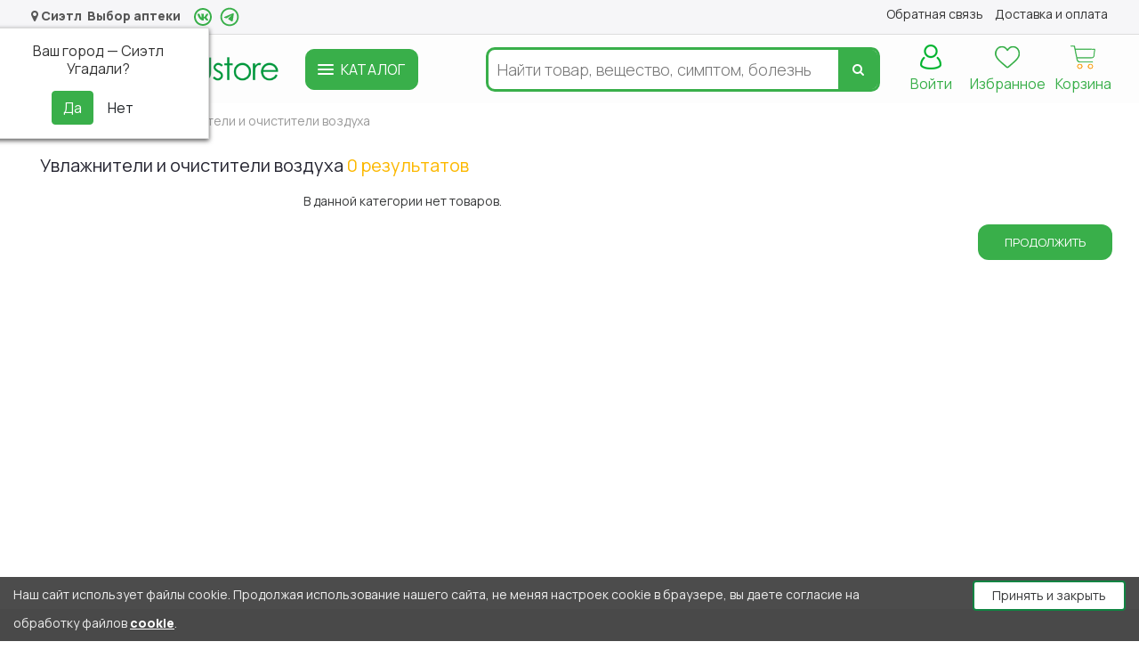

--- FILE ---
content_type: text/html; charset=utf-8
request_url: https://helpyoustore.ru/index.php?route=product/category&path=46_47
body_size: 14749
content:
<!DOCTYPE html>
<!--[if IE]><![endif]-->
<!--[if IE 8 ]><html dir="ltr" lang="ru-RU" class="ie8"><![endif]-->
<!--[if IE 9 ]><html dir="ltr" lang="ru-RU" class="ie9"><![endif]-->
<!--[if (gt IE 9)|!(IE)]><!-->
<html dir="ltr" lang="ru-RU">
<!--<![endif]-->
<head>
<meta charset="UTF-8" />
<meta name="viewport" content="width=device-width, initial-scale=1">
<meta http-equiv="X-UA-Compatible" content="IE=edge">
<title>Увлажнители и очистители воздуха</title>

      
<base href="https://helpyoustore.ru/" />
<link rel="apple-touch-icon" sizes="180x180" href="/apple-touch-icon.png">
<link rel="icon" type="image/png" sizes="32x32" href="/favicon-32x32.png">
<link rel="icon" type="image/png" sizes="16x16" href="/favicon-16x16.png">
<link rel="manifest" href="/site.webmanifest">
<link rel="mask-icon" href="/safari-pinned-tab.svg" color="#5bbad5">
<meta name="msapplication-TileColor" content="#da532c">
<meta name="theme-color" content="#ffffff">
<link rel="preconnect" href="https://fonts.googleapis.com">
<link rel="preconnect" href="https://fonts.gstatic.com" crossorigin>
<link href="https://fonts.googleapis.com/css2?family=Manrope:wght@200;300;400;600;800&display=swap" rel="stylesheet">
<link href="catalog/view/theme/helpyou/stylesheet/oc_css/menu.css?v=." rel="stylesheet" />
<link href="/assets/css/bootstrap.min.css" rel="stylesheet">
<link href="/assets/css/swiper3.css?v=4q" rel="stylesheet">
<link href="/assets/css/style.css?v=5.10" rel="stylesheet">
<link href="catalog/view/javascript/font-awesome/css/font-awesome.min.css" rel="stylesheet" type="text/css" />
<link href="catalog/view/javascript/ionicons/css/ionicons.min.css" rel="stylesheet" type="text/css" />
<link href="catalog/view/javascript/plaza-icon/css/style.css" rel="stylesheet" type="text/css" />
<link href="catalog/view/javascript/progroman/progroman.city-manager.css?v=5.1" type="text/css" rel="stylesheet" media="screen" />
<link href="catalog/view/theme/helpyou/stylesheet/octhemecategory/category.css?v=5.1" type="text/css" rel="stylesheet" media="screen" />
<link href="catalog/view/theme/helpyou/stylesheet/octhemecategory/filter.css?v=5.1" type="text/css" rel="stylesheet" media="screen" />
<link href="catalog/view/javascript/ocfilter/nouislider.min.css?v=5.1" type="text/css" rel="stylesheet" media="screen" />
<link href="catalog/view/theme/default/stylesheet/ocfilter/ocfilter.css?v=5.1" type="text/css" rel="stylesheet" media="screen" />
<link href="catalog/view/theme/helpyou/stylesheet/oc_css/ocajaxlogin.css?v=5.1" type="text/css" rel="stylesheet" media="screen" />
<link href="catalog/view/theme/helpyou/stylesheet/stylesheet.css?v=26" rel="stylesheet">
<script src="catalog/view/javascript/jquery/jquery-2.1.1.min.js" type="text/javascript"></script>
<script defer src="catalog/view/javascript/jquery/jquery-ui.min.js" type="text/javascript"></script>
<script defer src="catalog/view/javascript/jquery/owl-carousel/js/owl.carousel.min.js" type="text/javascript"></script>
<script defer src="catalog/view/javascript/jquery/elevatezoom/jquery.elevatezoom.js" type="text/javascript"></script>
<script defer src="catalog/view/javascript/opentheme/countdown/jquery.plugin.min.js" type="text/javascript"></script>
<script defer src="catalog/view/javascript/ocmegamenu/menu.js?v=4n" type="text/javascript"></script>
<script src="/assets/js/bootstrap.bundle.min.js"></script>
<script src="/assets/js/swiper3.js"></script>
<script src="catalog/view/javascript/progroman/jquery.progroman.autocomplete.js?v=5.46" type="text/javascript"></script>
<script src="catalog/view/javascript/progroman/jquery.progroman.city-manager.js?v=5.46" type="text/javascript"></script>
<script src="catalog/view/javascript/occategorygrid/grid.js?v=5.46" type="text/javascript"></script>
<script src="catalog/view/javascript/occategorygrid/filter.js?v=5.46" type="text/javascript"></script>
<script src="catalog/view/javascript/ocfilter/nouislider.min.js?v=5.46" type="text/javascript"></script>
<script src="catalog/view/javascript/ocfilter/ocfilter.js?v=5.46" type="text/javascript"></script>
<script src="catalog/view/javascript/search_suggestion.js?v=5.46" type="text/javascript"></script>
<script src="catalog/view/javascript/search_suggestion_autocomplete.js?v=5.46" type="text/javascript"></script>
<script src="catalog/view/javascript/theme/ocajaxlogin/ocajaxlogin.js?v=5.46" type="text/javascript"></script>
<script src="catalog/view/javascript/jquery/jquery.inputmask.bundle.min.js?v=5.46" type="text/javascript"></script>
<link href="catalog/view/javascript/slick/slick.css?v=4n" rel="stylesheet">
<link href="catalog/view/javascript/slick/slick-theme.css?v=4n" rel="stylesheet">
<script src="catalog/view/javascript/common.js?v=5" type="text/javascript"></script>
<script defer src="catalog/view/javascript/jquery/skrollr.min.js" type="text/javascript"></script>
<script defer src="catalog/view/javascript/jquery/skrollr.menu.min.js" type="text/javascript"></script>
<script defer src="catalog/view/javascript/slick/slick.min.js" type="text/javascript"></script>
<script defer src="catalog/view/javascript/Notifier.js" type="text/javascript"></script>
<link href="https://helpyoustore.ru/index.php?route=product/category&amp;path=47" rel="canonical" />
<link href="https://helpyoustore.ru/image/catalog/cart.png" rel="icon" />
<script src="https://api-maps.yandex.ru/2.1/?lang=ru_RU&amp;apikey=621eac66-776c-4528-a414-bed5458f4f30" type="text/javascript"></script>
<script defer src="catalog/view/javascript/helpyou.js?v=5.1" type="text/javascript"></script>
</head>
<body class="product-category-46_47 home1 group1">
<div class="wrapper">
<header>
	<div class="header-top">
		<div class="container">
			<div class="row">
				<div class="col-md-5 col-sm-6 col-xs-12">
<ul class="list-inline" id="l-top-links">
	<li class="dropdown">
		<div class="prmn-cmngr"><div class="prmn-cmngr__content">
	<div class="prmn-cmngr__title">
		<a class="prmn-cmngr__city"><span class="glyphicon glyphicon-map-marker fa fa-map-marker"></span> Сиэтл</a>&nbsp;
		<a class="prmn-cmngr__map">Выбор аптеки</a>
	</div>
<div class="prmn-cmngr__confirm">
	Ваш город &mdash; <span class="prmn-cmngr__confirm-city">Сиэтл</span><br>
	Угадали?
	<div class="prmn-cmngr__confirm-btns">
		<input class="prmn-cmngr__confirm-btn btn btn-primary" value="Да" type="button" data-value="yes" data-redirect="">
		<input class="prmn-cmngr__confirm-btn btn" value="Нет" type="button" data-value="no">
	</div>
</div>
</div>
</div>
		<input type="hidden" id="current__city" value="" >
		<input type="hidden" id="current__geo1" value="53.243562" >
		<input type="hidden" id="current__geo2" value="34.363407" >
	</li>
	<li class="dropdown">
		<a href="https://vk.com/club223440386" target="_blank"><img src="/i/icons8-vk-24.svg" alt="" /></a>
		<a href="https://t.me/helpyoustore" target="_blank"><img src="/i/icons8-tg-24.svg" alt="" width="30" /></a>
	</li>
</ul>

 

				</div>
				<div class="col-md-7 col-sm-6 col-sms-12 visible-lg visible-md justify-content-end d-flex">
					<ul class="list-inline" id="r-top-links">
						<li><a href="javascript:void(0);" class="fdbck_hdr"><span>Обратная связь</span></a></li>
						<li><a href="/index.php?route=information/information&information_id=6"><span>Доставка и оплата</span></a></li>
					</ul>
				</div>
			</div>
		</div>
	</div>
	<div class="header-bottom header-menu">
		<div class="container">
			<div class="row">
				<div class="align-items-center col-md-3 col-sm-12 d-flex">
					<div class="logo-container">
						<div id="logo"><a href="/"><img src="/image/catalog/logo4.png" alt="Интернет-аптека helpyoustore поиск лекарств, заказ онлайн" class="logo-responsive" /></a></div>
					</div>
				</div>
				<div class="col-md-9 col-sm-12">
					<div class="row">
						<div class="col-md-2 col-sms-12 header-catalog-link">
							<a class="dropdown-toggle header-v2-catalog" href="javascript:void(0)" onclick="toggleHeaderMenu()">
								<span class="menu_button_icon_wrapper">
									<span class="menu_icon">
										<span class="first"></span>
										<span class="second"></span>
										<span class="third"></span>
									</span>
								</span>
								<div>Каталог</div>
							</a>
						</div>
						<div class="col-md-10 col-sms-12">
							<div class="row">
								<div class="box-header">
									<div class="cart-wishlist">
										<div class="header-cart"><div id="cart" class="btn-group btn-block">
	<button type="button" data-toggle="dropdown" data-bs-toggle="dropdown" data-loading-text="Загрузка..." class="btn dropdown-cart">
		<span class="ic-cart"></span>
		<span class="title-cart">Корзина</span>
	</button>
	<span id="cart-total"></span>
	<ul class="dropdown-menu pull-right">
		<li><p class="text-center cart-empty">Ваша корзина пуста!</p></li>
	</ul>
</div></div>
										<div class="header-wish"><a href="https://helpyoustore.ru/index.php?route=account/wishlist" class="user__icon"><span class="ic-wish"></span> Избранное</a></div>
										<div class="header-user">
											<a id="a-login-link" href="https://helpyoustore.ru/index.php?route=account/login" class="user__icon"><span class="lk-user"></span> Войти</a>
										</div>
									</div>
									<div class="header-search">
<div id="search-by-category">
	<div class="search-container">
		<div class="search-box">
			<input type="text" name="search" id="text-search" value="" placeholder="Найти товар, вещество, симптом, болезнь" class=""  />
			<div id="sp-btn-search" class="">
				<button type="button" id="btn-search-category" class="btn btn-default btn-lg"><span class="fa fa-search"></span></button>
			</div>
			<button class="text_search__clear" data-textsearch-clear="hidden"></button>
		</div>
	</div>
	<div class="search-ajax">
		<div class="ajax-loader-container" style="display: none;">
			<img src="https://helpyoustore.ru/image/catalog/AjaxLoader.gif" class="ajax-load-img" width="30" height="30" alt="..." />
		</div>
		<div class="ajax-result-container">
			<!-- Content of search results -->
		</div>
	</div>
	<input type="hidden" id="ajax-search-enable" value="1" />
</div>

									</div>
								</div>
							</div>
						</div>
					</div>
				</div>
			</div>
		</div>
	</div>
<div class="brwb-header-catalog-menu" style="background-color:#f7f7f7">
	<div class="container">
		<div class="row">
			<div id="wrapperRubr" class="col-md-12 col-sms-12">
				<div class="brwb-header-catalog-menu__parent-menu">
					<a class="brwb-header-catalog-menu__parent-link brwb-header-catalog-menu__parent-menu_selected" data-id="1" href="/index.php?route=product/category&amp;path=106">Гигиена</a>
					<a class="brwb-header-catalog-menu__parent-link" data-id="2" href="/index.php?route=product/category&amp;path=144">Детское питание</a>
					<a class="brwb-header-catalog-menu__parent-link" data-id="3" href="/index.php?route=product/category&amp;path=48">Косметика</a>
					<a class="brwb-header-catalog-menu__parent-link" data-id="4" href="/index.php?route=product/category&amp;path=1">Лекарства и БАД</a>
					<a class="brwb-header-catalog-menu__parent-link" data-id="5" href="/index.php?route=product/category&amp;path=100">Мама и малыш</a>
					<a class="brwb-header-catalog-menu__parent-link" data-id="6" href="/index.php?route=product/category&amp;path=64">Мед изделия</a>
					<a class="brwb-header-catalog-menu__parent-link" data-id="7" href="/index.php?route=product/category&amp;path=32">Мед техника</a>
					<a class="brwb-header-catalog-menu__parent-link" data-id="8" href="/index.php?route=product/category&amp;path=129">Оптика/Линзы</a>
					<a class="brwb-header-catalog-menu__parent-link" data-id="9" href="/index.php?route=product/category&amp;path=114">Ортопедия</a>
					<a class="brwb-header-catalog-menu__parent-link" data-id="10" href="/index.php?route=product/category&amp;path=123">Уход за лежачими больными</a>
				</div>
				<div class="brwb-header-catalog-menu__children-menu">
					<div class="brwb-header-catalog-menu__children-menu-container brwb-header-catalog-menu__children-menu-container_opened" data-parent-id="1">
						<div class="brwb-header-catalog-menu-children">
							<div class="brwb-header-catalog-menu-children__row">
								<div class="brwb-header-catalog-menu-children__content-col">
									<div data-simplebar class="brwb-header-catalog-menu-children__content">
										<div class="brwb-header-catalog-menu-children__content-row">
											<div class="brwb-header-catalog-menu-children__content-menu-col">
												<div class="brwb-header-catalog-menu-children__content-menu">
													<div class="brwb-header-catalog-menu-children__content-menu-group">
														<div class="brwb-catalog-header-group-link">
															<div class="brwb-catalog-header-group-link__content">
																<a class="brwb-catalog-header-group-link__header" href="/index.php?route=product/category&amp;path=106_107">Антибактериальные средства гигиены</a>
															</div>
														</div>
													</div>
													<div class="brwb-header-catalog-menu-children__content-menu-group">
														<div class="brwb-catalog-header-group-link">
															<div class="brwb-catalog-header-group-link__content">
																<a class="brwb-catalog-header-group-link__header" href="/index.php?route=product/category&amp;path=106_113">Базовый уход</a>
															</div>
														</div>
													</div>
													<div class="brwb-header-catalog-menu-children__content-menu-group">
														<div class="brwb-catalog-header-group-link">
															<div class="brwb-catalog-header-group-link__content">
																<a class="brwb-catalog-header-group-link__header" href="/index.php?route=product/category&amp;path=106_108">Ватные и бумажные изделия</a>
															</div>
														</div>
													</div>
													<div class="brwb-header-catalog-menu-children__content-menu-group">
														<div class="brwb-catalog-header-group-link">
															<div class="brwb-catalog-header-group-link__content">
																<a class="brwb-catalog-header-group-link__header" href="/index.php?route=product/category&amp;path=106_109">Дезодоранты</a>
															</div>
														</div>
													</div>
													<div class="brwb-header-catalog-menu-children__content-menu-group">
														<div class="brwb-catalog-header-group-link">
															<div class="brwb-catalog-header-group-link__content">
																<a class="brwb-catalog-header-group-link__header" href="/index.php?route=product/category&amp;path=106_110">Средства женской гигиены</a>
															</div>
														</div>
													</div>
													<div class="brwb-header-catalog-menu-children__content-menu-group">
														<div class="brwb-catalog-header-group-link">
															<div class="brwb-catalog-header-group-link__content">
																<a class="brwb-catalog-header-group-link__header" href="/index.php?route=product/category&amp;path=106_111">Урологические прокладки</a>
															</div>
														</div>
													</div>
													<div class="brwb-header-catalog-menu-children__content-menu-group">
														<div class="brwb-catalog-header-group-link">
															<div class="brwb-catalog-header-group-link__content">
																<a class="brwb-catalog-header-group-link__header" href="/index.php?route=product/category&amp;path=106_112">Уход за полостью рта</a>
															</div>
														</div>
													</div>
												</div>
											</div>
										</div>
									</div>
								</div>
								<div class="brwb-header-catalog-menu-children__banner-col">
									<div class="brwb-header-catalog-menu-children__banner"></div>
								</div>
							</div>
						</div>
					</div>
					<div class="brwb-header-catalog-menu__children-menu-container" data-parent-id="2">
						<div class="brwb-header-catalog-menu-children">
							<div class="brwb-header-catalog-menu-children__row">
								<div class="brwb-header-catalog-menu-children__content-col">
									<div data-simplebar class="brwb-header-catalog-menu-children__content">
										<div class="brwb-header-catalog-menu-children__content-row">
											<div class="brwb-header-catalog-menu-children__content-menu-col">
												<div class="brwb-header-catalog-menu-children__content-menu">
													<div class="brwb-header-catalog-menu-children__content-menu-group">
														<div class="brwb-catalog-header-group-link">
															<div class="brwb-catalog-header-group-link__content">
																<a class="brwb-catalog-header-group-link__header" href="/index.php?route=product/category&amp;path=144_152">Вода</a>
															</div>
														</div>
													</div>
													<div class="brwb-header-catalog-menu-children__content-menu-group">
														<div class="brwb-catalog-header-group-link">
															<div class="brwb-catalog-header-group-link__content">
																<a class="brwb-catalog-header-group-link__header" href="/index.php?route=product/category&amp;path=144_148">Кашки</a>
															</div>
														</div>
													</div>
													<div class="brwb-header-catalog-menu-children__content-menu-group">
														<div class="brwb-catalog-header-group-link">
															<div class="brwb-catalog-header-group-link__content">
																<a class="brwb-catalog-header-group-link__header" href="/index.php?route=product/category&amp;path=144_151">Напитки</a>
															</div>
														</div>
													</div>
													<div class="brwb-header-catalog-menu-children__content-menu-group">
														<div class="brwb-catalog-header-group-link">
															<div class="brwb-catalog-header-group-link__content">
																<a class="brwb-catalog-header-group-link__header" href="/index.php?route=product/category&amp;path=144_145">Пюре</a>
															</div>
														</div>
													</div>
													<div class="brwb-header-catalog-menu-children__content-menu-group">
														<div class="brwb-catalog-header-group-link">
															<div class="brwb-catalog-header-group-link__content">
																<a class="brwb-catalog-header-group-link__header" href="/index.php?route=product/category&amp;path=144_150">Сладости для детей</a>
															</div>
														</div>
													</div>
													<div class="brwb-header-catalog-menu-children__content-menu-group">
														<div class="brwb-catalog-header-group-link">
															<div class="brwb-catalog-header-group-link__content">
																<a class="brwb-catalog-header-group-link__header" href="/index.php?route=product/category&amp;path=144_149">Смеси</a>
															</div>
														</div>
													</div>
													<div class="brwb-header-catalog-menu-children__content-menu-group">
														<div class="brwb-catalog-header-group-link">
															<div class="brwb-catalog-header-group-link__content">
																<a class="brwb-catalog-header-group-link__header" href="/index.php?route=product/category&amp;path=144_147">Соки и нектары</a>
															</div>
														</div>
													</div>
													<div class="brwb-header-catalog-menu-children__content-menu-group">
														<div class="brwb-catalog-header-group-link">
															<div class="brwb-catalog-header-group-link__content">
																<a class="brwb-catalog-header-group-link__header" href="/index.php?route=product/category&amp;path=144_146">Чай</a>
															</div>
														</div>
													</div>
												</div>
											</div>
										</div>
									</div>
								</div>
								<div class="brwb-header-catalog-menu-children__banner-col">
									<div class="brwb-header-catalog-menu-children__banner"></div>
								</div>
							</div>
						</div>
					</div>
					<div class="brwb-header-catalog-menu__children-menu-container" data-parent-id="3">
						<div class="brwb-header-catalog-menu-children">
							<div class="brwb-header-catalog-menu-children__row">
								<div class="brwb-header-catalog-menu-children__content-col">
									<div data-simplebar class="brwb-header-catalog-menu-children__content">
										<div class="brwb-header-catalog-menu-children__content-row">
											<div class="brwb-header-catalog-menu-children__content-menu-col">
												<div class="brwb-header-catalog-menu-children__content-menu">
													<div class="brwb-header-catalog-menu-children__content-menu-group">
														<div class="brwb-catalog-header-group-link">
															<div class="brwb-catalog-header-group-link__content">
																<a class="brwb-catalog-header-group-link__header" href="/index.php?route=product/category&amp;path=48_55">Волосы</a>
															</div>
														</div>
													</div>
													<div class="brwb-header-catalog-menu-children__content-menu-group">
														<div class="brwb-catalog-header-group-link">
															<div class="brwb-catalog-header-group-link__content">
																<a class="brwb-catalog-header-group-link__header" href="/index.php?route=product/category&amp;path=48_53">Губы</a>
															</div>
														</div>
													</div>
													<div class="brwb-header-catalog-menu-children__content-menu-group">
														<div class="brwb-catalog-header-group-link">
															<div class="brwb-catalog-header-group-link__content">
																<a class="brwb-catalog-header-group-link__header" href="/index.php?route=product/category&amp;path=48_60">Депиляция и бритье</a>
															</div>
														</div>
													</div>
													<div class="brwb-header-catalog-menu-children__content-menu-group">
														<div class="brwb-catalog-header-group-link">
															<div class="brwb-catalog-header-group-link__content">
																<a class="brwb-catalog-header-group-link__header" href="/index.php?route=product/category&amp;path=48_49">Кожа вокруг глаз</a>
															</div>
														</div>
													</div>
													<div class="brwb-header-catalog-menu-children__content-menu-group">
														<div class="brwb-catalog-header-group-link">
															<div class="brwb-catalog-header-group-link__content">
																<a class="brwb-catalog-header-group-link__header" href="/index.php?route=product/category&amp;path=48_58">Косметические масла</a>
															</div>
														</div>
													</div>
													<div class="brwb-header-catalog-menu-children__content-menu-group">
														<div class="brwb-catalog-header-group-link">
															<div class="brwb-catalog-header-group-link__content">
																<a class="brwb-catalog-header-group-link__header" href="/index.php?route=product/category&amp;path=48_52">Лицо</a>
															</div>
														</div>
													</div>
													<div class="brwb-header-catalog-menu-children__content-menu-group">
														<div class="brwb-catalog-header-group-link">
															<div class="brwb-catalog-header-group-link__content">
																<a class="brwb-catalog-header-group-link__header" href="/index.php?route=product/category&amp;path=48_63">Макияж</a>
															</div>
														</div>
													</div>
													<div class="brwb-header-catalog-menu-children__content-menu-group">
														<div class="brwb-catalog-header-group-link">
															<div class="brwb-catalog-header-group-link__content">
																<a class="brwb-catalog-header-group-link__header" href="/index.php?route=product/category&amp;path=48_62">Маникюр и педикюр</a>
															</div>
														</div>
													</div>
													<div class="brwb-header-catalog-menu-children__content-menu-group">
														<div class="brwb-catalog-header-group-link">
															<div class="brwb-catalog-header-group-link__content">
																<a class="brwb-catalog-header-group-link__header" href="/index.php?route=product/category&amp;path=48_54">Ноги</a>
															</div>
														</div>
													</div>
													<div class="brwb-header-catalog-menu-children__content-menu-group">
														<div class="brwb-catalog-header-group-link">
															<div class="brwb-catalog-header-group-link__content">
																<a class="brwb-catalog-header-group-link__header" href="/index.php?route=product/category&amp;path=48_57">Подарки</a>
															</div>
														</div>
													</div>
													<div class="brwb-header-catalog-menu-children__content-menu-group">
														<div class="brwb-catalog-header-group-link">
															<div class="brwb-catalog-header-group-link__content">
																<a class="brwb-catalog-header-group-link__header" href="/index.php?route=product/category&amp;path=48_50">Руки</a>
															</div>
														</div>
													</div>
													<div class="brwb-header-catalog-menu-children__content-menu-group">
														<div class="brwb-catalog-header-group-link">
															<div class="brwb-catalog-header-group-link__content">
																<a class="brwb-catalog-header-group-link__header" href="/index.php?route=product/category&amp;path=48_56">Солнцезащитная</a>
															</div>
														</div>
													</div>
													<div class="brwb-header-catalog-menu-children__content-menu-group">
														<div class="brwb-catalog-header-group-link">
															<div class="brwb-catalog-header-group-link__content">
																<a class="brwb-catalog-header-group-link__header" href="/index.php?route=product/category&amp;path=48_61">Средства от насекомых</a>
															</div>
														</div>
													</div>
													<div class="brwb-header-catalog-menu-children__content-menu-group">
														<div class="brwb-catalog-header-group-link">
															<div class="brwb-catalog-header-group-link__content">
																<a class="brwb-catalog-header-group-link__header" href="/index.php?route=product/category&amp;path=48_51">Тело</a>
															</div>
														</div>
													</div>
													<div class="brwb-header-catalog-menu-children__content-menu-group">
														<div class="brwb-catalog-header-group-link">
															<div class="brwb-catalog-header-group-link__content">
																<a class="brwb-catalog-header-group-link__header" href="/index.php?route=product/category&amp;path=48_59">Эфирные масла</a>
															</div>
														</div>
													</div>
												</div>
											</div>
										</div>
									</div>
								</div>
								<div class="brwb-header-catalog-menu-children__banner-col">
									<div class="brwb-header-catalog-menu-children__banner"></div>
								</div>
							</div>
						</div>
					</div>
					<div class="brwb-header-catalog-menu__children-menu-container" data-parent-id="4">
						<div class="brwb-header-catalog-menu-children">
							<div class="brwb-header-catalog-menu-children__row">
								<div class="brwb-header-catalog-menu-children__content-col">
									<div data-simplebar class="brwb-header-catalog-menu-children__content">
										<div class="brwb-header-catalog-menu-children__content-row">
											<div class="brwb-header-catalog-menu-children__content-menu-col">
												<div class="brwb-header-catalog-menu-children__content-menu">
													<div class="brwb-header-catalog-menu-children__content-menu-group">
														<div class="brwb-catalog-header-group-link">
															<div class="brwb-catalog-header-group-link__content">
																<a class="brwb-catalog-header-group-link__header" href="/index.php?route=product/category&amp;path=1_19">Акушерство / гинекология</a>
															</div>
														</div>
													</div>
													<div class="brwb-header-catalog-menu-children__content-menu-group">
														<div class="brwb-catalog-header-group-link">
															<div class="brwb-catalog-header-group-link__content">
																<a class="brwb-catalog-header-group-link__header" href="/index.php?route=product/category&amp;path=1_24">Аллергия</a>
															</div>
														</div>
													</div>
													<div class="brwb-header-catalog-menu-children__content-menu-group">
														<div class="brwb-catalog-header-group-link">
															<div class="brwb-catalog-header-group-link__content">
																<a class="brwb-catalog-header-group-link__header" href="/index.php?route=product/category&amp;path=1_2">Антибиотики</a>
															</div>
														</div>
													</div>
													<div class="brwb-header-catalog-menu-children__content-menu-group">
														<div class="brwb-catalog-header-group-link">
															<div class="brwb-catalog-header-group-link__content">
																<a class="brwb-catalog-header-group-link__header" href="/index.php?route=product/category&amp;path=1_30">Антисептики</a>
															</div>
														</div>
													</div>
													<div class="brwb-header-catalog-menu-children__content-menu-group">
														<div class="brwb-catalog-header-group-link">
															<div class="brwb-catalog-header-group-link__content">
																<a class="brwb-catalog-header-group-link__header" href="/index.php?route=product/category&amp;path=1_6">Витамины и БАД</a>
															</div>
														</div>
													</div>
													<div class="brwb-header-catalog-menu-children__content-menu-group">
														<div class="brwb-catalog-header-group-link">
															<div class="brwb-catalog-header-group-link__content">
																<a class="brwb-catalog-header-group-link__header" href="/index.php?route=product/category&amp;path=1_11">Гематология (болезни крови)</a>
															</div>
														</div>
													</div>
													<div class="brwb-header-catalog-menu-children__content-menu-group">
														<div class="brwb-catalog-header-group-link">
															<div class="brwb-catalog-header-group-link__content">
																<a class="brwb-catalog-header-group-link__header" href="/index.php?route=product/category&amp;path=1_31">Геморрой</a>
															</div>
														</div>
													</div>
													<div class="brwb-header-catalog-menu-children__content-menu-group">
														<div class="brwb-catalog-header-group-link">
															<div class="brwb-catalog-header-group-link__content">
																<a class="brwb-catalog-header-group-link__header" href="/index.php?route=product/category&amp;path=1_20">Гормональные препараты</a>
															</div>
														</div>
													</div>
													<div class="brwb-header-catalog-menu-children__content-menu-group">
														<div class="brwb-catalog-header-group-link">
															<div class="brwb-catalog-header-group-link__content">
																<a class="brwb-catalog-header-group-link__header" href="/index.php?route=product/category&amp;path=1_25">Дерматология</a>
															</div>
														</div>
													</div>
													<div class="brwb-header-catalog-menu-children__content-menu-group">
														<div class="brwb-catalog-header-group-link">
															<div class="brwb-catalog-header-group-link__content">
																<a class="brwb-catalog-header-group-link__header" href="/index.php?route=product/category&amp;path=1_7">Диабет</a>
															</div>
														</div>
													</div>
													<div class="brwb-header-catalog-menu-children__content-menu-group">
														<div class="brwb-catalog-header-group-link">
															<div class="brwb-catalog-header-group-link__content">
																<a class="brwb-catalog-header-group-link__header" href="/index.php?route=product/category&amp;path=1_21">Дыхательная система</a>
															</div>
														</div>
													</div>
													<div class="brwb-header-catalog-menu-children__content-menu-group">
														<div class="brwb-catalog-header-group-link">
															<div class="brwb-catalog-header-group-link__content">
																<a class="brwb-catalog-header-group-link__header" href="/index.php?route=product/category&amp;path=1_26">Иммунитет</a>
															</div>
														</div>
													</div>
													<div class="brwb-header-catalog-menu-children__content-menu-group">
														<div class="brwb-catalog-header-group-link">
															<div class="brwb-catalog-header-group-link__content">
																<a class="brwb-catalog-header-group-link__header" href="/index.php?route=product/category&amp;path=1_22">Лечение вредных привычек</a>
															</div>
														</div>
													</div>
													<div class="brwb-header-catalog-menu-children__content-menu-group">
														<div class="brwb-catalog-header-group-link">
															<div class="brwb-catalog-header-group-link__content">
																<a class="brwb-catalog-header-group-link__header" href="/index.php?route=product/category&amp;path=1_4">Нервная система</a>
															</div>
														</div>
													</div>
													<div class="brwb-header-catalog-menu-children__content-menu-group">
														<div class="brwb-catalog-header-group-link">
															<div class="brwb-catalog-header-group-link__content">
																<a class="brwb-catalog-header-group-link__header" href="/index.php?route=product/category&amp;path=1_12">Обезболивающие</a>
															</div>
														</div>
													</div>
													<div class="brwb-header-catalog-menu-children__content-menu-group">
														<div class="brwb-catalog-header-group-link">
															<div class="brwb-catalog-header-group-link__content">
																<a class="brwb-catalog-header-group-link__header" href="/index.php?route=product/category&amp;path=1_17">Онкологические препараты</a>
															</div>
														</div>
													</div>
													<div class="brwb-header-catalog-menu-children__content-menu-group">
														<div class="brwb-catalog-header-group-link">
															<div class="brwb-catalog-header-group-link__content">
																<a class="brwb-catalog-header-group-link__header" href="/index.php?route=product/category&amp;path=1_23">От укачивания, храпа, тошноты</a>
															</div>
														</div>
													</div>
													<div class="brwb-header-catalog-menu-children__content-menu-group">
														<div class="brwb-catalog-header-group-link">
															<div class="brwb-catalog-header-group-link__content">
																<a class="brwb-catalog-header-group-link__header" href="/index.php?route=product/category&amp;path=1_15">Офтальмология</a>
															</div>
														</div>
													</div>
													<div class="brwb-header-catalog-menu-children__content-menu-group">
														<div class="brwb-catalog-header-group-link">
															<div class="brwb-catalog-header-group-link__content">
																<a class="brwb-catalog-header-group-link__header" href="/index.php?route=product/category&amp;path=1_5">Пищеварительная система</a>
															</div>
														</div>
													</div>
													<div class="brwb-header-catalog-menu-children__content-menu-group">
														<div class="brwb-catalog-header-group-link">
															<div class="brwb-catalog-header-group-link__content">
																<a class="brwb-catalog-header-group-link__header" href="/index.php?route=product/category&amp;path=1_28">Похудение</a>
															</div>
														</div>
													</div>
													<div class="brwb-header-catalog-menu-children__content-menu-group">
														<div class="brwb-catalog-header-group-link">
															<div class="brwb-catalog-header-group-link__content">
																<a class="brwb-catalog-header-group-link__header" href="/index.php?route=product/category&amp;path=1_27">Противовирусные средства / ОРВИ</a>
															</div>
														</div>
													</div>
													<div class="brwb-header-catalog-menu-children__content-menu-group">
														<div class="brwb-catalog-header-group-link">
															<div class="brwb-catalog-header-group-link__content">
																<a class="brwb-catalog-header-group-link__header" href="/index.php?route=product/category&amp;path=1_14">Противогрибковые препараты</a>
															</div>
														</div>
													</div>
													<div class="brwb-header-catalog-menu-children__content-menu-group">
														<div class="brwb-catalog-header-group-link">
															<div class="brwb-catalog-header-group-link__content">
																<a class="brwb-catalog-header-group-link__header" href="/index.php?route=product/category&amp;path=1_16">Растворы и растворители</a>
															</div>
														</div>
													</div>
													<div class="brwb-header-catalog-menu-children__content-menu-group">
														<div class="brwb-catalog-header-group-link">
															<div class="brwb-catalog-header-group-link__content">
																<a class="brwb-catalog-header-group-link__header" href="/index.php?route=product/category&amp;path=1_13">Ревматология (лечение суставов)</a>
															</div>
														</div>
													</div>
													<div class="brwb-header-catalog-menu-children__content-menu-group">
														<div class="brwb-catalog-header-group-link">
															<div class="brwb-catalog-header-group-link__content">
																<a class="brwb-catalog-header-group-link__header" href="/index.php?route=product/category&amp;path=1_3">Сердечно-сосудистая система</a>
															</div>
														</div>
													</div>
													<div class="brwb-header-catalog-menu-children__content-menu-group">
														<div class="brwb-catalog-header-group-link">
															<div class="brwb-catalog-header-group-link__content">
																<a class="brwb-catalog-header-group-link__header" href="/index.php?route=product/category&amp;path=1_8">Средства от вшей, гнид, глистов</a>
															</div>
														</div>
													</div>
													<div class="brwb-header-catalog-menu-children__content-menu-group">
														<div class="brwb-catalog-header-group-link">
															<div class="brwb-catalog-header-group-link__content">
																<a class="brwb-catalog-header-group-link__header" href="/index.php?route=product/category&amp;path=1_18">Стоматология</a>
															</div>
														</div>
													</div>
													<div class="brwb-header-catalog-menu-children__content-menu-group">
														<div class="brwb-catalog-header-group-link">
															<div class="brwb-catalog-header-group-link__content">
																<a class="brwb-catalog-header-group-link__header" href="/index.php?route=product/category&amp;path=1_10">Урология / нефрология</a>
															</div>
														</div>
													</div>
													<div class="brwb-header-catalog-menu-children__content-menu-group">
														<div class="brwb-catalog-header-group-link">
															<div class="brwb-catalog-header-group-link__content">
																<a class="brwb-catalog-header-group-link__header" href="/index.php?route=product/category&amp;path=1_29">Ухо, горло, нос</a>
															</div>
														</div>
													</div>
													<div class="brwb-header-catalog-menu-children__content-menu-group">
														<div class="brwb-catalog-header-group-link">
															<div class="brwb-catalog-header-group-link__content">
																<a class="brwb-catalog-header-group-link__header" href="/index.php?route=product/category&amp;path=1_9">Фитотерапия (травы, чаи, сборы)</a>
															</div>
														</div>
													</div>
												</div>
											</div>
										</div>
									</div>
								</div>
								<div class="brwb-header-catalog-menu-children__banner-col">
									<div class="brwb-header-catalog-menu-children__banner"></div>
								</div>
							</div>
						</div>
					</div>
					<div class="brwb-header-catalog-menu__children-menu-container" data-parent-id="5">
						<div class="brwb-header-catalog-menu-children">
							<div class="brwb-header-catalog-menu-children__row">
								<div class="brwb-header-catalog-menu-children__content-col">
									<div data-simplebar class="brwb-header-catalog-menu-children__content">
										<div class="brwb-header-catalog-menu-children__content-row">
											<div class="brwb-header-catalog-menu-children__content-menu-col">
												<div class="brwb-header-catalog-menu-children__content-menu">
													<div class="brwb-header-catalog-menu-children__content-menu-group">
														<div class="brwb-catalog-header-group-link">
															<div class="brwb-catalog-header-group-link__content">
																<a class="brwb-catalog-header-group-link__header" href="/index.php?route=product/category&amp;path=100_103">Все для купания ребенка</a>
															</div>
														</div>
													</div>
													<div class="brwb-header-catalog-menu-children__content-menu-group">
														<div class="brwb-catalog-header-group-link">
															<div class="brwb-catalog-header-group-link__content">
																<a class="brwb-catalog-header-group-link__header" href="/index.php?route=product/category&amp;path=100_102">Гигиена малыша</a>
															</div>
														</div>
													</div>
													<div class="brwb-header-catalog-menu-children__content-menu-group">
														<div class="brwb-catalog-header-group-link">
															<div class="brwb-catalog-header-group-link__content">
																<a class="brwb-catalog-header-group-link__header" href="/index.php?route=product/category&amp;path=100_101">Кормление ребенка</a>
															</div>
														</div>
													</div>
													<div class="brwb-header-catalog-menu-children__content-menu-group">
														<div class="brwb-catalog-header-group-link">
															<div class="brwb-catalog-header-group-link__content">
																<a class="brwb-catalog-header-group-link__header" href="/index.php?route=product/category&amp;path=100_105">Кормящим и беременным</a>
															</div>
														</div>
													</div>
													<div class="brwb-header-catalog-menu-children__content-menu-group">
														<div class="brwb-catalog-header-group-link">
															<div class="brwb-catalog-header-group-link__content">
																<a class="brwb-catalog-header-group-link__header" href="/index.php?route=product/category&amp;path=100_104">Подгузники</a>
															</div>
														</div>
													</div>
												</div>
											</div>
										</div>
									</div>
								</div>
								<div class="brwb-header-catalog-menu-children__banner-col">
									<div class="brwb-header-catalog-menu-children__banner"></div>
								</div>
							</div>
						</div>
					</div>
					<div class="brwb-header-catalog-menu__children-menu-container" data-parent-id="6">
						<div class="brwb-header-catalog-menu-children">
							<div class="brwb-header-catalog-menu-children__row">
								<div class="brwb-header-catalog-menu-children__content-col">
									<div data-simplebar class="brwb-header-catalog-menu-children__content">
										<div class="brwb-header-catalog-menu-children__content-row">
											<div class="brwb-header-catalog-menu-children__content-menu-col">
												<div class="brwb-header-catalog-menu-children__content-menu">
													<div class="brwb-header-catalog-menu-children__content-menu-group">
														<div class="brwb-catalog-header-group-link">
															<div class="brwb-catalog-header-group-link__content">
																<a class="brwb-catalog-header-group-link__header" href="/index.php?route=product/category&amp;path=64_83">Аппликаторы</a>
															</div>
														</div>
													</div>
													<div class="brwb-header-catalog-menu-children__content-menu-group">
														<div class="brwb-catalog-header-group-link">
															<div class="brwb-catalog-header-group-link__content">
																<a class="brwb-catalog-header-group-link__header" href="/index.php?route=product/category&amp;path=64_74">Аптечки</a>
															</div>
														</div>
													</div>
													<div class="brwb-header-catalog-menu-children__content-menu-group">
														<div class="brwb-catalog-header-group-link">
															<div class="brwb-catalog-header-group-link__content">
																<a class="brwb-catalog-header-group-link__header" href="/index.php?route=product/category&amp;path=64_87">Банки вакуумные</a>
															</div>
														</div>
													</div>
													<div class="brwb-header-catalog-menu-children__content-menu-group">
														<div class="brwb-catalog-header-group-link">
															<div class="brwb-catalog-header-group-link__content">
																<a class="brwb-catalog-header-group-link__header" href="/index.php?route=product/category&amp;path=64_67">Бахилы</a>
															</div>
														</div>
													</div>
													<div class="brwb-header-catalog-menu-children__content-menu-group">
														<div class="brwb-catalog-header-group-link">
															<div class="brwb-catalog-header-group-link__content">
																<a class="brwb-catalog-header-group-link__header" href="/index.php?route=product/category&amp;path=64_82">Беруши</a>
															</div>
														</div>
													</div>
													<div class="brwb-header-catalog-menu-children__content-menu-group">
														<div class="brwb-catalog-header-group-link">
															<div class="brwb-catalog-header-group-link__content">
																<a class="brwb-catalog-header-group-link__header" href="/index.php?route=product/category&amp;path=64_88">Гинекологические наборы</a>
															</div>
														</div>
													</div>
													<div class="brwb-header-catalog-menu-children__content-menu-group">
														<div class="brwb-catalog-header-group-link">
															<div class="brwb-catalog-header-group-link__content">
																<a class="brwb-catalog-header-group-link__header" href="/index.php?route=product/category&amp;path=64_96">Губки кровоостанавливающие</a>
															</div>
														</div>
													</div>
													<div class="brwb-header-catalog-menu-children__content-menu-group">
														<div class="brwb-catalog-header-group-link">
															<div class="brwb-catalog-header-group-link__content">
																<a class="brwb-catalog-header-group-link__header" href="/index.php?route=product/category&amp;path=64_92">Диагностические тесты</a>
															</div>
														</div>
													</div>
													<div class="brwb-header-catalog-menu-children__content-menu-group">
														<div class="brwb-catalog-header-group-link">
															<div class="brwb-catalog-header-group-link__content">
																<a class="brwb-catalog-header-group-link__header" href="/index.php?route=product/category&amp;path=64_79">Жгуты</a>
															</div>
														</div>
													</div>
													<div class="brwb-header-catalog-menu-children__content-menu-group">
														<div class="brwb-catalog-header-group-link">
															<div class="brwb-catalog-header-group-link__content">
																<a class="brwb-catalog-header-group-link__header" href="/index.php?route=product/category&amp;path=64_78">Иглы</a>
															</div>
														</div>
													</div>
													<div class="brwb-header-catalog-menu-children__content-menu-group">
														<div class="brwb-catalog-header-group-link">
															<div class="brwb-catalog-header-group-link__content">
																<a class="brwb-catalog-header-group-link__header" href="/index.php?route=product/category&amp;path=64_66">Инфузионные системы</a>
															</div>
														</div>
													</div>
													<div class="brwb-header-catalog-menu-children__content-menu-group">
														<div class="brwb-catalog-header-group-link">
															<div class="brwb-catalog-header-group-link__content">
																<a class="brwb-catalog-header-group-link__header" href="/index.php?route=product/category&amp;path=64_95">Калоприемники</a>
															</div>
														</div>
													</div>
													<div class="brwb-header-catalog-menu-children__content-menu-group">
														<div class="brwb-catalog-header-group-link">
															<div class="brwb-catalog-header-group-link__content">
																<a class="brwb-catalog-header-group-link__header" href="/index.php?route=product/category&amp;path=64_75">Катетеры</a>
															</div>
														</div>
													</div>
													<div class="brwb-header-catalog-menu-children__content-menu-group">
														<div class="brwb-catalog-header-group-link">
															<div class="brwb-catalog-header-group-link__content">
																<a class="brwb-catalog-header-group-link__header" href="/index.php?route=product/category&amp;path=64_90">Клеенки</a>
															</div>
														</div>
													</div>
													<div class="brwb-header-catalog-menu-children__content-menu-group">
														<div class="brwb-catalog-header-group-link">
															<div class="brwb-catalog-header-group-link__content">
																<a class="brwb-catalog-header-group-link__header" href="/index.php?route=product/category&amp;path=64_69">Контейнеры для анализов</a>
															</div>
														</div>
													</div>
													<div class="brwb-header-catalog-menu-children__content-menu-group">
														<div class="brwb-catalog-header-group-link">
															<div class="brwb-catalog-header-group-link__content">
																<a class="brwb-catalog-header-group-link__header" href="/index.php?route=product/category&amp;path=64_85">Кружка эсмарха / спринцовки</a>
															</div>
														</div>
													</div>
													<div class="brwb-header-catalog-menu-children__content-menu-group">
														<div class="brwb-catalog-header-group-link">
															<div class="brwb-catalog-header-group-link__content">
																<a class="brwb-catalog-header-group-link__header" href="/index.php?route=product/category&amp;path=64_70">Маски медицинские</a>
															</div>
														</div>
													</div>
													<div class="brwb-header-catalog-menu-children__content-menu-group">
														<div class="brwb-catalog-header-group-link">
															<div class="brwb-catalog-header-group-link__content">
																<a class="brwb-catalog-header-group-link__header" href="/index.php?route=product/category&amp;path=64_94">Массажеры</a>
															</div>
														</div>
													</div>
													<div class="brwb-header-catalog-menu-children__content-menu-group">
														<div class="brwb-catalog-header-group-link">
															<div class="brwb-catalog-header-group-link__content">
																<a class="brwb-catalog-header-group-link__header" href="/index.php?route=product/category&amp;path=64_84">Мочеприемники</a>
															</div>
														</div>
													</div>
													<div class="brwb-header-catalog-menu-children__content-menu-group">
														<div class="brwb-catalog-header-group-link">
															<div class="brwb-catalog-header-group-link__content">
																<a class="brwb-catalog-header-group-link__header" href="/index.php?route=product/category&amp;path=64_73">Напальчники</a>
															</div>
														</div>
													</div>
													<div class="brwb-header-catalog-menu-children__content-menu-group">
														<div class="brwb-catalog-header-group-link">
															<div class="brwb-catalog-header-group-link__content">
																<a class="brwb-catalog-header-group-link__header" href="/index.php?route=product/category&amp;path=64_76">Перевязочные материалы</a>
															</div>
														</div>
													</div>
													<div class="brwb-header-catalog-menu-children__content-menu-group">
														<div class="brwb-catalog-header-group-link">
															<div class="brwb-catalog-header-group-link__content">
																<a class="brwb-catalog-header-group-link__header" href="/index.php?route=product/category&amp;path=64_80">Перчатки</a>
															</div>
														</div>
													</div>
													<div class="brwb-header-catalog-menu-children__content-menu-group">
														<div class="brwb-catalog-header-group-link">
															<div class="brwb-catalog-header-group-link__content">
																<a class="brwb-catalog-header-group-link__header" href="/index.php?route=product/category&amp;path=64_72">Пластыри</a>
															</div>
														</div>
													</div>
													<div class="brwb-header-catalog-menu-children__content-menu-group">
														<div class="brwb-catalog-header-group-link">
															<div class="brwb-catalog-header-group-link__content">
																<a class="brwb-catalog-header-group-link__header" href="/index.php?route=product/category&amp;path=64_81">Подкладной круг / грелки</a>
															</div>
														</div>
													</div>
													<div class="brwb-header-catalog-menu-children__content-menu-group">
														<div class="brwb-catalog-header-group-link">
															<div class="brwb-catalog-header-group-link__content">
																<a class="brwb-catalog-header-group-link__header" href="/index.php?route=product/category&amp;path=64_97">Похудение</a>
															</div>
														</div>
													</div>
													<div class="brwb-header-catalog-menu-children__content-menu-group">
														<div class="brwb-catalog-header-group-link">
															<div class="brwb-catalog-header-group-link__content">
																<a class="brwb-catalog-header-group-link__header" href="/index.php?route=product/category&amp;path=64_91">Презервативы / гель смазки</a>
															</div>
														</div>
													</div>
													<div class="brwb-header-catalog-menu-children__content-menu-group">
														<div class="brwb-catalog-header-group-link">
															<div class="brwb-catalog-header-group-link__content">
																<a class="brwb-catalog-header-group-link__header" href="/index.php?route=product/category&amp;path=64_77">Салфетки спиртовые</a>
															</div>
														</div>
													</div>
													<div class="brwb-header-catalog-menu-children__content-menu-group">
														<div class="brwb-catalog-header-group-link">
															<div class="brwb-catalog-header-group-link__content">
																<a class="brwb-catalog-header-group-link__header" href="/index.php?route=product/category&amp;path=64_71">Таблетницы</a>
															</div>
														</div>
													</div>
													<div class="brwb-header-catalog-menu-children__content-menu-group">
														<div class="brwb-catalog-header-group-link">
															<div class="brwb-catalog-header-group-link__content">
																<a class="brwb-catalog-header-group-link__header" href="/index.php?route=product/category&amp;path=64_89">Тесты на беременность</a>
															</div>
														</div>
													</div>
													<div class="brwb-header-catalog-menu-children__content-menu-group">
														<div class="brwb-catalog-header-group-link">
															<div class="brwb-catalog-header-group-link__content">
																<a class="brwb-catalog-header-group-link__header" href="/index.php?route=product/category&amp;path=64_86">Трубки газоотводные</a>
															</div>
														</div>
													</div>
													<div class="brwb-header-catalog-menu-children__content-menu-group">
														<div class="brwb-catalog-header-group-link">
															<div class="brwb-catalog-header-group-link__content">
																<a class="brwb-catalog-header-group-link__header" href="/index.php?route=product/category&amp;path=64_65">Халаты</a>
															</div>
														</div>
													</div>
													<div class="brwb-header-catalog-menu-children__content-menu-group">
														<div class="brwb-catalog-header-group-link">
															<div class="brwb-catalog-header-group-link__content">
																<a class="brwb-catalog-header-group-link__header" href="/index.php?route=product/category&amp;path=64_99">Халаты</a>
															</div>
														</div>
													</div>
													<div class="brwb-header-catalog-menu-children__content-menu-group">
														<div class="brwb-catalog-header-group-link">
															<div class="brwb-catalog-header-group-link__content">
																<a class="brwb-catalog-header-group-link__header" href="/index.php?route=product/category&amp;path=64_93">Часы песочные</a>
															</div>
														</div>
													</div>
													<div class="brwb-header-catalog-menu-children__content-menu-group">
														<div class="brwb-catalog-header-group-link">
															<div class="brwb-catalog-header-group-link__content">
																<a class="brwb-catalog-header-group-link__header" href="/index.php?route=product/category&amp;path=64_98">Шапочки  </a>
															</div>
														</div>
													</div>
													<div class="brwb-header-catalog-menu-children__content-menu-group">
														<div class="brwb-catalog-header-group-link">
															<div class="brwb-catalog-header-group-link__content">
																<a class="brwb-catalog-header-group-link__header" href="/index.php?route=product/category&amp;path=64_68">Шприцы</a>
															</div>
														</div>
													</div>
												</div>
											</div>
										</div>
									</div>
								</div>
								<div class="brwb-header-catalog-menu-children__banner-col">
									<div class="brwb-header-catalog-menu-children__banner"></div>
								</div>
							</div>
						</div>
					</div>
					<div class="brwb-header-catalog-menu__children-menu-container" data-parent-id="7">
						<div class="brwb-header-catalog-menu-children">
							<div class="brwb-header-catalog-menu-children__row">
								<div class="brwb-header-catalog-menu-children__content-col">
									<div data-simplebar class="brwb-header-catalog-menu-children__content">
										<div class="brwb-header-catalog-menu-children__content-row">
											<div class="brwb-header-catalog-menu-children__content-menu-col">
												<div class="brwb-header-catalog-menu-children__content-menu">
													<div class="brwb-header-catalog-menu-children__content-menu-group">
														<div class="brwb-catalog-header-group-link">
															<div class="brwb-catalog-header-group-link__content">
																<a class="brwb-catalog-header-group-link__header" href="/index.php?route=product/category&amp;path=32_44">Адаптеры</a>
															</div>
														</div>
													</div>
													<div class="brwb-header-catalog-menu-children__content-menu-group">
														<div class="brwb-catalog-header-group-link">
															<div class="brwb-catalog-header-group-link__content">
																<a class="brwb-catalog-header-group-link__header" href="/index.php?route=product/category&amp;path=32_46">Весы</a>
															</div>
														</div>
													</div>
													<div class="brwb-header-catalog-menu-children__content-menu-group">
														<div class="brwb-catalog-header-group-link">
															<div class="brwb-catalog-header-group-link__content">
																<a class="brwb-catalog-header-group-link__header" href="/index.php?route=product/category&amp;path=32_37">Глюкометры</a>
															</div>
														</div>
													</div>
													<div class="brwb-header-catalog-menu-children__content-menu-group">
														<div class="brwb-catalog-header-group-link">
															<div class="brwb-catalog-header-group-link__content">
																<a class="brwb-catalog-header-group-link__header" href="/index.php?route=product/category&amp;path=32_34">Ингаляторы / небулайзеры</a>
															</div>
														</div>
													</div>
													<div class="brwb-header-catalog-menu-children__content-menu-group">
														<div class="brwb-catalog-header-group-link">
															<div class="brwb-catalog-header-group-link__content">
																<a class="brwb-catalog-header-group-link__header" href="/index.php?route=product/category&amp;path=32_36">Ирригаторы</a>
															</div>
														</div>
													</div>
													<div class="brwb-header-catalog-menu-children__content-menu-group">
														<div class="brwb-catalog-header-group-link">
															<div class="brwb-catalog-header-group-link__content">
																<a class="brwb-catalog-header-group-link__header" href="/index.php?route=product/category&amp;path=32_43">Манжеты</a>
															</div>
														</div>
													</div>
													<div class="brwb-header-catalog-menu-children__content-menu-group">
														<div class="brwb-catalog-header-group-link">
															<div class="brwb-catalog-header-group-link__content">
																<a class="brwb-catalog-header-group-link__header" href="/index.php?route=product/category&amp;path=32_40">Массажеры</a>
															</div>
														</div>
													</div>
													<div class="brwb-header-catalog-menu-children__content-menu-group">
														<div class="brwb-catalog-header-group-link">
															<div class="brwb-catalog-header-group-link__content">
																<a class="brwb-catalog-header-group-link__header" href="/index.php?route=product/category&amp;path=32_45">Нагнетатели (груши)</a>
															</div>
														</div>
													</div>
													<div class="brwb-header-catalog-menu-children__content-menu-group">
														<div class="brwb-catalog-header-group-link">
															<div class="brwb-catalog-header-group-link__content">
																<a class="brwb-catalog-header-group-link__header" href="/index.php?route=product/category&amp;path=32_41">Пикфлоуметры</a>
															</div>
														</div>
													</div>
													<div class="brwb-header-catalog-menu-children__content-menu-group">
														<div class="brwb-catalog-header-group-link">
															<div class="brwb-catalog-header-group-link__content">
																<a class="brwb-catalog-header-group-link__header" href="/index.php?route=product/category&amp;path=32_42">Пульсоксиметры</a>
															</div>
														</div>
													</div>
													<div class="brwb-header-catalog-menu-children__content-menu-group">
														<div class="brwb-catalog-header-group-link">
															<div class="brwb-catalog-header-group-link__content">
																<a class="brwb-catalog-header-group-link__header" href="/index.php?route=product/category&amp;path=32_38">Стетоскопы</a>
															</div>
														</div>
													</div>
													<div class="brwb-header-catalog-menu-children__content-menu-group">
														<div class="brwb-catalog-header-group-link">
															<div class="brwb-catalog-header-group-link__content">
																<a class="brwb-catalog-header-group-link__header" href="/index.php?route=product/category&amp;path=32_35">Термометры</a>
															</div>
														</div>
													</div>
													<div class="brwb-header-catalog-menu-children__content-menu-group">
														<div class="brwb-catalog-header-group-link">
															<div class="brwb-catalog-header-group-link__content">
																<a class="brwb-catalog-header-group-link__header" href="/index.php?route=product/category&amp;path=32_33">Тонометры</a>
															</div>
														</div>
													</div>
													<div class="brwb-header-catalog-menu-children__content-menu-group">
														<div class="brwb-catalog-header-group-link">
															<div class="brwb-catalog-header-group-link__content">
																<a class="brwb-catalog-header-group-link__header" href="/index.php?route=product/category&amp;path=32_47">Увлажнители и очистители воздуха</a>
															</div>
														</div>
													</div>
													<div class="brwb-header-catalog-menu-children__content-menu-group">
														<div class="brwb-catalog-header-group-link">
															<div class="brwb-catalog-header-group-link__content">
																<a class="brwb-catalog-header-group-link__header" href="/index.php?route=product/category&amp;path=32_39">Физиотерапия</a>
															</div>
														</div>
													</div>
												</div>
											</div>
										</div>
									</div>
								</div>
								<div class="brwb-header-catalog-menu-children__banner-col">
									<div class="brwb-header-catalog-menu-children__banner"></div>
								</div>
							</div>
						</div>
					</div>
					<div class="brwb-header-catalog-menu__children-menu-container" data-parent-id="8">
						<div class="brwb-header-catalog-menu-children">
							<div class="brwb-header-catalog-menu-children__row">
								<div class="brwb-header-catalog-menu-children__content-col">
									<div data-simplebar class="brwb-header-catalog-menu-children__content">
										<div class="brwb-header-catalog-menu-children__content-row">
											<div class="brwb-header-catalog-menu-children__content-menu-col">
												<div class="brwb-header-catalog-menu-children__content-menu">
													<div class="brwb-header-catalog-menu-children__content-menu-group">
														<div class="brwb-catalog-header-group-link">
															<div class="brwb-catalog-header-group-link__content">
																<a class="brwb-catalog-header-group-link__header" href="/index.php?route=product/category&amp;path=129_136">Аксессуары</a>
															</div>
														</div>
													</div>
													<div class="brwb-header-catalog-menu-children__content-menu-group">
														<div class="brwb-catalog-header-group-link">
															<div class="brwb-catalog-header-group-link__content">
																<a class="brwb-catalog-header-group-link__header" href="/index.php?route=product/category&amp;path=129_134">Антифары / водительские</a>
															</div>
														</div>
													</div>
													<div class="brwb-header-catalog-menu-children__content-menu-group">
														<div class="brwb-catalog-header-group-link">
															<div class="brwb-catalog-header-group-link__content">
																<a class="brwb-catalog-header-group-link__header" href="/index.php?route=product/category&amp;path=129_139">Глаукомные</a>
															</div>
														</div>
													</div>
													<div class="brwb-header-catalog-menu-children__content-menu-group">
														<div class="brwb-catalog-header-group-link">
															<div class="brwb-catalog-header-group-link__content">
																<a class="brwb-catalog-header-group-link__header" href="/index.php?route=product/category&amp;path=129_132">Готовые очки</a>
															</div>
														</div>
													</div>
													<div class="brwb-header-catalog-menu-children__content-menu-group">
														<div class="brwb-catalog-header-group-link">
															<div class="brwb-catalog-header-group-link__content">
																<a class="brwb-catalog-header-group-link__header" href="/index.php?route=product/category&amp;path=129_143">Детские оправы</a>
															</div>
														</div>
													</div>
													<div class="brwb-header-catalog-menu-children__content-menu-group">
														<div class="brwb-catalog-header-group-link">
															<div class="brwb-catalog-header-group-link__content">
																<a class="brwb-catalog-header-group-link__header" href="/index.php?route=product/category&amp;path=129_142">Детские солнцезащитные</a>
															</div>
														</div>
													</div>
													<div class="brwb-header-catalog-menu-children__content-menu-group">
														<div class="brwb-catalog-header-group-link">
															<div class="brwb-catalog-header-group-link__content">
																<a class="brwb-catalog-header-group-link__header" href="/index.php?route=product/category&amp;path=129_137">Компьютерные</a>
															</div>
														</div>
													</div>
													<div class="brwb-header-catalog-menu-children__content-menu-group">
														<div class="brwb-catalog-header-group-link">
															<div class="brwb-catalog-header-group-link__content">
																<a class="brwb-catalog-header-group-link__header" href="/index.php?route=product/category&amp;path=129_131">Линзы</a>
															</div>
														</div>
													</div>
													<div class="brwb-header-catalog-menu-children__content-menu-group">
														<div class="brwb-catalog-header-group-link">
															<div class="brwb-catalog-header-group-link__content">
																<a class="brwb-catalog-header-group-link__header" href="/index.php?route=product/category&amp;path=129_141">Оправы</a>
															</div>
														</div>
													</div>
													<div class="brwb-header-catalog-menu-children__content-menu-group">
														<div class="brwb-catalog-header-group-link">
															<div class="brwb-catalog-header-group-link__content">
																<a class="brwb-catalog-header-group-link__header" href="/index.php?route=product/category&amp;path=129_138">Очки-тренажёры </a>
															</div>
														</div>
													</div>
													<div class="brwb-header-catalog-menu-children__content-menu-group">
														<div class="brwb-catalog-header-group-link">
															<div class="brwb-catalog-header-group-link__content">
																<a class="brwb-catalog-header-group-link__header" href="/index.php?route=product/category&amp;path=129_133">Солнцезащитные</a>
															</div>
														</div>
													</div>
													<div class="brwb-header-catalog-menu-children__content-menu-group">
														<div class="brwb-catalog-header-group-link">
															<div class="brwb-catalog-header-group-link__content">
																<a class="brwb-catalog-header-group-link__header" href="/index.php?route=product/category&amp;path=129_130">Уход за линзами</a>
															</div>
														</div>
													</div>
													<div class="brwb-header-catalog-menu-children__content-menu-group">
														<div class="brwb-catalog-header-group-link">
															<div class="brwb-catalog-header-group-link__content">
																<a class="brwb-catalog-header-group-link__header" href="/index.php?route=product/category&amp;path=129_135">Уход за очками</a>
															</div>
														</div>
													</div>
													<div class="brwb-header-catalog-menu-children__content-menu-group">
														<div class="brwb-catalog-header-group-link">
															<div class="brwb-catalog-header-group-link__content">
																<a class="brwb-catalog-header-group-link__header" href="/index.php?route=product/category&amp;path=129_140">Футляры / мешки / чехлы</a>
															</div>
														</div>
													</div>
												</div>
											</div>
										</div>
									</div>
								</div>
								<div class="brwb-header-catalog-menu-children__banner-col">
									<div class="brwb-header-catalog-menu-children__banner"></div>
								</div>
							</div>
						</div>
					</div>
					<div class="brwb-header-catalog-menu__children-menu-container" data-parent-id="9">
						<div class="brwb-header-catalog-menu-children">
							<div class="brwb-header-catalog-menu-children__row">
								<div class="brwb-header-catalog-menu-children__content-col">
									<div data-simplebar class="brwb-header-catalog-menu-children__content">
										<div class="brwb-header-catalog-menu-children__content-row">
											<div class="brwb-header-catalog-menu-children__content-menu-col">
												<div class="brwb-header-catalog-menu-children__content-menu">
													<div class="brwb-header-catalog-menu-children__content-menu-group">
														<div class="brwb-catalog-header-group-link">
															<div class="brwb-catalog-header-group-link__content">
																<a class="brwb-catalog-header-group-link__header" href="/index.php?route=product/category&amp;path=114_116">Бандажи</a>
															</div>
														</div>
													</div>
													<div class="brwb-header-catalog-menu-children__content-menu-group">
														<div class="brwb-catalog-header-group-link">
															<div class="brwb-catalog-header-group-link__content">
																<a class="brwb-catalog-header-group-link__header" href="/index.php?route=product/category&amp;path=114_117">Бинты эластичные</a>
															</div>
														</div>
													</div>
													<div class="brwb-header-catalog-menu-children__content-menu-group">
														<div class="brwb-catalog-header-group-link">
															<div class="brwb-catalog-header-group-link__content">
																<a class="brwb-catalog-header-group-link__header" href="/index.php?route=product/category&amp;path=114_119">Гольфы, чулки</a>
															</div>
														</div>
													</div>
													<div class="brwb-header-catalog-menu-children__content-menu-group">
														<div class="brwb-catalog-header-group-link">
															<div class="brwb-catalog-header-group-link__content">
																<a class="brwb-catalog-header-group-link__header" href="/index.php?route=product/category&amp;path=114_122">Подушки ортопедические</a>
															</div>
														</div>
													</div>
													<div class="brwb-header-catalog-menu-children__content-menu-group">
														<div class="brwb-catalog-header-group-link">
															<div class="brwb-catalog-header-group-link__content">
																<a class="brwb-catalog-header-group-link__header" href="/index.php?route=product/category&amp;path=114_120">Пояса</a>
															</div>
														</div>
													</div>
													<div class="brwb-header-catalog-menu-children__content-menu-group">
														<div class="brwb-catalog-header-group-link">
															<div class="brwb-catalog-header-group-link__content">
																<a class="brwb-catalog-header-group-link__header" href="/index.php?route=product/category&amp;path=114_121">Прочие мед изделия</a>
															</div>
														</div>
													</div>
													<div class="brwb-header-catalog-menu-children__content-menu-group">
														<div class="brwb-catalog-header-group-link">
															<div class="brwb-catalog-header-group-link__content">
																<a class="brwb-catalog-header-group-link__header" href="/index.php?route=product/category&amp;path=114_118">Средства реабилитации</a>
															</div>
														</div>
													</div>
													<div class="brwb-header-catalog-menu-children__content-menu-group">
														<div class="brwb-catalog-header-group-link">
															<div class="brwb-catalog-header-group-link__content">
																<a class="brwb-catalog-header-group-link__header" href="/index.php?route=product/category&amp;path=114_115">Стельки</a>
															</div>
														</div>
													</div>
												</div>
											</div>
										</div>
									</div>
								</div>
								<div class="brwb-header-catalog-menu-children__banner-col">
									<div class="brwb-header-catalog-menu-children__banner"></div>
								</div>
							</div>
						</div>
					</div>
					<div class="brwb-header-catalog-menu__children-menu-container" data-parent-id="10">
						<div class="brwb-header-catalog-menu-children">
							<div class="brwb-header-catalog-menu-children__row">
								<div class="brwb-header-catalog-menu-children__content-col">
									<div data-simplebar class="brwb-header-catalog-menu-children__content">
										<div class="brwb-header-catalog-menu-children__content-row">
											<div class="brwb-header-catalog-menu-children__content-menu-col">
												<div class="brwb-header-catalog-menu-children__content-menu">
													<div class="brwb-header-catalog-menu-children__content-menu-group">
														<div class="brwb-catalog-header-group-link">
															<div class="brwb-catalog-header-group-link__content">
																<a class="brwb-catalog-header-group-link__header" href="/index.php?route=product/category&amp;path=123_126">Пеленки, клеенки</a>
															</div>
														</div>
													</div>
													<div class="brwb-header-catalog-menu-children__content-menu-group">
														<div class="brwb-catalog-header-group-link">
															<div class="brwb-catalog-header-group-link__content">
																<a class="brwb-catalog-header-group-link__header" href="/index.php?route=product/category&amp;path=123_124">Подгузники для взрослых</a>
															</div>
														</div>
													</div>
													<div class="brwb-header-catalog-menu-children__content-menu-group">
														<div class="brwb-catalog-header-group-link">
															<div class="brwb-catalog-header-group-link__content">
																<a class="brwb-catalog-header-group-link__header" href="/index.php?route=product/category&amp;path=123_125">Уход за кожей</a>
															</div>
														</div>
													</div>
												</div>
											</div>
										</div>
									</div>
								</div>
								<div class="brwb-header-catalog-menu-children__banner-col">
									<div class="brwb-header-catalog-menu-children__banner"></div>
								</div>
							</div>
						</div>
					</div>
				</div>
			</div>
		</div>
	</div>
</div>


	<div class="header-mmenu">
		<div class="container">
			<div class="row">
				<div class="col-md-12 col-sms-12">
				</div>
			</div>
		</div>
	</div>
</header>

<div class="stick-panel">
	<div class="stick-panel__item"><img id="mm_sp__menu" src="/image/catalog/mv/menu-pr-96x96.png" width="24" /><span>главное</span></div>
	<div class="stick-panel__item"><img id="mm_sp__ctlg" src="/image/catalog/mv/kat-pr-96x96.png" width="24" /><span>каталог</span></div>
	<div class="stick-panel__item"><a href="/index.php?route=checkout/cart" class=""><img src="/image/catalog/mv/basket-pr-96x96.png" width="24" /><span>корзина</span></a></div>
	<div class="stick-panel__item"><a href="/index.php?route=information/mappickup" class=""><img src="/image/catalog/mv/map-pr-96x96n2.png" width="24" /><span>адрес&nbsp;доставки</span></a></div>
	<div class="stick-panel__item"><a href="/index.php?route=account/wishlist" class=""><img src="/image/catalog/mv/heart-96x96.png" width="24" /><span>избранное</span></a></div>
</div>

<div class="mmenu-wrap-main">
	<div class="mmenu">
		<div class="mmenu_logo-cntnr"><a href="/" class="logo router-link-active"><img src="/image/catalog/logo4.png" alt="Интернет-аптека helpyoustore поиск лекарств, заказ онлайн" /></a></div>
		<div class="mmenu__usr"><div class="mmenu__auth"><a id="a-login-link" href="https://helpyoustore.ru/index.php?route=account/login" class="user__icon"><span class="fa fa-user"></span> Вход / Регистрация</a></div></div>
		<nav class="mmenu-main">
			<ul class="mmenu-main__lst">
				<li><a href="/index.php?route=information/information&information_id=4" class="menu-main__link">О нас</a></li>
				<li><a href="/index.php?route=information/information&information_id=6" class="menu-main__link">Доставка и оплата</a></li>
				<li><a href="#" class="menu-main__link">Контакты</a></li>
				<li><a href="javascript:void(0);" class="fdbck_hdr" class="menu-main__link">Обратная связь</a></li>
			</ul>
		</nav>
		<div class="mmenu__contacts">
			<div class="menu__contacts-item">
				<div class="contact contact--dashed">
					<div class="prmn-cmngr"><div class="prmn-cmngr__content">
	<div class="prmn-cmngr__title">
		<a class="prmn-cmngr__city"><span class="glyphicon glyphicon-map-marker fa fa-map-marker"></span> Сиэтл</a>&nbsp;
		<a class="prmn-cmngr__map">Выбор аптеки</a>
	</div>
<div class="prmn-cmngr__confirm">
	Ваш город &mdash; <span class="prmn-cmngr__confirm-city">Сиэтл</span><br>
	Угадали?
	<div class="prmn-cmngr__confirm-btns">
		<input class="prmn-cmngr__confirm-btn btn btn-primary" value="Да" type="button" data-value="yes" data-redirect="">
		<input class="prmn-cmngr__confirm-btn btn" value="Нет" type="button" data-value="no">
	</div>
</div>
</div>
</div>
				</div>
			</div>
			<a href="/index.php?route=information/mappickup">Выбор аптеки</a>
		</div>
		<div class="mmenu__info">
			<a href="tel:84835224725" class="phone">8(4835)22-47-25</a>
			<a href="tel:+79018094476" class="phone">+7(901)809-44-76</a>
		</div>
		<div class="mmenu__conf">
			<a href="/index.php?route=information/information&information_id=5">Условия соглашения</a>
			<a href="/index.php?route=information/information&information_id=3">Политика безопасности</a>
		</div>
		<div class="mmenu__about">
			<p>2020 ХелрЮ.ру</p>
			<p>ООО "Периметр"</p>
			<p>Адрес: г. Трубчевск, ул.Володарского, дом №3/1</p>
			<p>ОГРН: 1173256007572</p>
			<p>Лицензия №ФС-99-02-006248 от 17.11.2017</p>
		</div>
	</div>
</div>
<div class="mmenu-wrap-ctlg">
	<div class="mmenu">
		<div class="mmenu_logo-cntnr"><a href="/" class="logo router-link-active"><img src="/image/catalog/logo4.png" alt="Интернет-аптека helpyoustore поиск лекарств, заказ онлайн" /></a></div>
		<div class="mmenu_ctlg-cntnr">
			<div class="mmenu_ctlg">
				<ul class="mmenu_ctlg_list">
				</ul>
			</div>
		</div>
	</div>
</div>

<div id="product-category" class="container layer-category">
	<div class="layered-navigation-block"></div>
	<div class="ajax-loader"><img src="https://helpyoustore.ru/image/catalog/AjaxLoader.gif" alt="" /></div>
	<ul class="breadcrumb">
		<li><a href="https://helpyoustore.ru/index.php?route=common/home">Главная</a></li>
		<li><a href="https://helpyoustore.ru/index.php?route=product/category&amp;path=46">Весы</a></li>
		<li><a href="https://helpyoustore.ru/index.php?route=product/category&amp;path=46_47">Увлажнители и очистители воздуха</a></li>
	</ul>
	<div class="row">
		<div class="col-order">
			<div class="category-info">
				<div class="category-name"><h1 class="category-name">Увлажнители и очистители воздуха <span>0 результатов</span></h1></div>
			</div>
		</div>
	</div>
	<div class="row">
<aside id="column-left" class="col-md-3 col-sm-12">
<style>.btn-default {background-color: transparent;}</style>

</aside>

			<div id="content" class="col-md-9 col-sm-12"><style type="text/css">
.search-suggestion.category .image {
float: left;
margin: 0 5px 0 0;
} 
.search-suggestion.category .name {
font-weight: bold;
text-decoration: none;
height: 20px;
} 
.search-suggestion.manufacturer .image {
float: left;
margin: 0 5px 0 0;
} 
.search-suggestion.manufacturer .name {
font-weight: bold;
text-decoration: none;
height: 20px;
} 
.search-suggestion.information .title {
font-weight: bold;
text-decoration: none;
height: 20px;
} 
.search-suggestion.product .image {
float: left;
margin: 0 5px 0 0;
} 
.search-suggestion.product .name {
font-weight: bold;
text-decoration: none;
height: 20px;
} 
#search .dropdown-menu {
width: 100% ; 
} </style>
<script type="text/javascript"> var search_element = "#search-by-category input[name='search']"; </script><script type="text/javascript">
function ss_cart_add(product_id, minimum) {
	window.ss_btn_clicked = true;
	cart.add(product_id, minimum);
	return false;
}
</script>
<div id="ajax-login-block">
</div>
<div id="ajax-loader">
	<img src="https://helpyoustore.ru/image/catalog/AjaxLoader.gif" alt="" />
</div>
<div class="ajax-body-login">
	<div class="account-pp-login">
		<div class="page-title">
			<!--h4>Авторизация</h4-->
			<a href="javascript:void(0);" class="a-close-frm" onclick="ocajaxlogin.closeForm();"><span>Close</span></a>
		</div>
		<div class="ajax-content">
			<div class="ajax-container">
	<div class="login-form-content">
		<h4>Войти на сайт</h4>
		<form action="#" method="post" id="ajax-login-form" enctype="multipart/form-data">
			<div class="form_body">
				<div class="formcontrol">
					<label><span>Телефон&nbsp;<span class="star">*</span></span></label>
					<input id="sphone_" type="text" class="sphone" required name="telephone" value="" />
				</div>
				<div class="formcontrol">
					<label><span>Пароль&nbsp;<span class="star">*</span></span></label>
					<input type="password" class="" required name="password" value="" id="input-password" />
					<span toggle="3" class="fa fa-fw fa-eye field-icon toggle-password"></span>
				</div>
				<div class="clearboth"></div>
			</div>
			<div class="form-group">
				<a href="/index.php?route=account/forgotten">Забыли пароль</a>
			</div>
			<div class="action">
				<button class="button" type="button" onclick="ocajaxlogin.loginAction(document.getElementById('sphone_').value, document.getElementById('input-password').value)"><span>Войти</span></button>
				<button class="button" type="button" onclick="ocajaxlogin.appendRegisterForm()"><span>Регистрация нового акаунта</span></button>
				<img class="ajax-load-img" alt="" src="https://helpyoustore.ru/image/catalog/AjaxLoader.gif" width="30" height="30" />
			</div>
		</form>
	</div>
</div>

<script type="text/javascript">
$(document).ready(function () {
	var keycode = '';
	$('#sphone_').keypress(function (e) {
		keycode = (e.keyCode ? e.keyCode : e.which);
		if(keycode == '13') { ocajaxlogin.loginAction(ocajaxlogin.loginAction(document.getElementById('sphone_').value, document.getElementById('input-password').value)); }
	});
	$('#input-password').keypress(function (e) {
		keycode = (e.keyCode ? e.keyCode : e.which);
		if(keycode == '13') { ocajaxlogin.loginAction(ocajaxlogin.loginAction(document.getElementById('sphone_').value, document.getElementById('input-password').value)); }
	});
});
</script>

		</div>
	</div>
	<div class="account-register">
		<div class="page-title">
			<a href="javascript:void(0);" class="a-close-frm" onclick="ocajaxlogin.closeForm();"><span>Close</span></a>
		</div>
		<div class="ajax-content">
			<div class="ajax-container">
	<div class="register-form-content">
		<h4>Регистрация</h4>
		<div class="form_head with_descr">
			<div class="form_desc">Если Вы уже зарегистрированы, <a onclick="ocajaxlogin.appendLoginForm()" href="javascript:void(0);">вход</a>.</div>
		</div>
		<form action="https://helpyoustore.ru/index.php?route=extension/module/ajaxregister" method="post" id="ajax-register-form" enctype="multipart/form-data" class="form-horizontal">
			<fieldset id="account">
				<!--legend>Информация</legend-->
				<div class="form-group required" style="display:  none ;">
					<label class="col-sm-2 control-label">Customer Group</label>
					<div class="col-sm-10">
						<div class="radio"><label> <input type="radio" name="customer_group_id" value="1" checked="checked" /> Default</label></div>
					</div>
				</div>
				<div class="form_body">
					<div class="half">
						<div class="formcontrol">
							<label><span>Имя&nbsp;<span class="star">*</span></span></label>
							<input id="sname" type="text" class="half" required name="firstname" value="" />
						</div>
					</div>
					<div class="half">
						<div class="formcontrol">
							<label><span>Фамилия&nbsp;<span class="star">*</span></span></label>
							<input id="fname" type="text" class="half" required name="lastname" value="" />
						</div>
					</div>
					<div class="formcontrol sphone_wrap">
						<label><span>Телефон&nbsp;<span class="star">*</span></span></label>
						<input id="sphone" type="text" class="sphone" required name="telephone" value="" />
						<span class="requestcode" style="display: block;">Выслать код</span>
					</div>
					<div class="formcontrol">
						<label><span>Пароль&nbsp;<span class="star">*</span></span></label>
						<input id="input-register-password" type="password" class="" required name="password" value="" />
					</div>
					<div class="formcontrol">
						<label><span>Подтверждение пароля&nbsp;<span class="star">*</span></span></label>
						<input id="input-confirm" type="password" class="" required name="confirm" value="" />
					</div>
				</div>
			</fieldset>
			
			<div class="form_body">
				<div class="formcontrol_checkbox">
					<input type="checkbox" required id="agree" name="agree" value="1" checked >
					<label for="agree"> Я подтверждаю согласие с <a href="https://helpyoustore.ru/index.php?route=information/information/agree&amp;information_id=3" class="agree"><b>правилами работы</b></a> и обработкой моих персональных данных&nbsp;<span class="star">*</span></label>
				</div>
				<div class="clearboth"></div>
			</div>
			<div class="buttons">
				<div class="pull-right">
					<input type="button" id="btn_sms" value="Продолжить" class="btn btn-primary" />
					<div id="sms_input_code_wrap" class="form_body">
						<div class="half">
							<div class="formcontrol">
								<label><span>Код из СМС&nbsp;<span class="star">*</span></span></label>
								<input id="sms_input_code" type="text" class="" name="phone_code" value="" />
							</div>
						</div>
						<div class="half">
							<div class="formcontrol">
								<input id="btn_submit_all" type="button" class="btn btn-primary" value="Продолжить" name="web_form_submit">
							</div>
						</div>
						<div class="full">У вас будет возможность повторно выслать код, если он не придет на ваш телефон в течение 10 минут.</div>
					</div>
					<img class="ajax-load-img" alt="" src="https://helpyoustore.ru/image/catalog/AjaxLoader.gif" width="30" height="30" />
				</div>
			</div>
		</form>
	</div>
	<div class="alert alert-danger for-error error-warning"><i class="fa fa-exclamation-circle"></i><span></span></div>
	<div class="alert alert-success for-success success-warning"><i class="fa fa-exclamation-circle"></i><span></span><button type="button" class="close" data-dismiss="alert">&times;</button></div>
</div>
<script type="text/javascript"><!--
$(document).ready(function(){
	$('.sphone').inputmask({"mask": "+7(999)999-99-99"});
});
$('input[name=\'customer_group_id\']').on('change', function() {
	$.ajax({
		url: 'index.php?route=account/register/customfield&customer_group_id=' + this.value,
		dataType: 'json',
		success: function(json) {
			$('.custom-field').hide();
			$('.custom-field').removeClass('required');
			for (i = 0; i < json.length; i++) {
				custom_field = json[i];
				$('#custom-field' + custom_field['custom_field_id']).show();
				if (custom_field['required']) { $('#custom-field' + custom_field['custom_field_id']).addClass('required'); }
			}
		},
		error: function(xhr, ajaxOptions, thrownError) { console.log(thrownError + "\r\n" + xhr.statusText + "\r\n" + xhr.responseText); }
	});
});
$('input[name=\'customer_group_id\']:checked').trigger('change');
function validateEmail(email) {
	var re = /^(([^<>()\[\]\\.,;:\s@"]+(\.[^<>()\[\]\\.,;:\s@"]+)*)|(".+"))@((\[[0-9]{1,3}\.[0-9]{1,3}\.[0-9]{1,3}\.[0-9]{1,3}\])|(([a-zA-Zа-яА-ЯёЁ\-0-9]+\.)+[a-zA-Zа-яА-ЯёЁ]{2,}))$/;
	return re.test(String(email).toLowerCase());
}
//-->
$('#btn_sms').on('click', function() {
	sp = $('#input-register-password').val().trim();
	sc = $('#input-confirm').val().trim();
	$("#input-register-password")[0].setCustomValidity("");
	$("#sphone")[0].setCustomValidity("");
	if (sp != sc) {
		$("#input-register-password")[0].setCustomValidity("Проверьте пароль. Должны совпадать");
	}
	if (sp.length < 4 || sp.length > 20) {
		$("#input-register-password")[0].setCustomValidity("Пароль должен состоять из 4 - 20 символов!");
	}
	sphone = $('#sphone').val().trim();
	sphone = sphone.replace(/[\_\-*+?^${}()|[\]\\]/g, "");
	if (sphone.length != 11) {
		$("#sphone")[0].setCustomValidity("Проверьте телефонный номер");
	}
	if (!$('#ajax-register-form')[0].checkValidity()) $('#ajax-register-form')[0].reportValidity();
	else {
		$('span.requestcode').removeClass('valid');
		$.ajax({
			url: '/index.php?route=ajax/index/ajaxSendSMSCode',
			type: 'post',
			dataType: 'json',
			data: { 'phone': sphone, sid: '04b8d6549b2ee1287030196945', type: 'regPhone' },
			cache: false,
			success: function(json) {
				if(json['success'] == true) {
					$('#btn_sms').hide();
					$('#sms_input_code_wrap').show();
					if (typeof timer != 'undefined') clearInterval(timer);
					timer = setInterval(function() { $('span.requestcode').addClass('valid'); }, 15000);
				} else {
					$("#sphone")[0].setCustomValidity(json['error']);
					$('#ajax-register-form')[0].reportValidity();
				}
			},
			error: function(xhr, ajaxOptions, thrownError) { alert(thrownError + "\r\n" + xhr.statusText + "\r\n" + xhr.responseText); }
		});
	}

});
$(document).on('click','.requestcode.valid',function(){
	$('span.requestcode').removeClass('valid');
	$.ajax({
		url: '/index.php?route=ajax/index/ajaxSendSMSCode',
		type: 'post',
		dataType: 'json',
		data: { 'phone': sphone, sid: '04b8d6549b2ee1287030196945', type: 'regPhone' },
		cache: false,
		success: function(json) {
			if(json['success'] == true) {
				$('#btn_sms').hide();
				$('#sms_input_code_wrap').show();
				if (typeof timer != 'undefined') clearInterval(timer);
				timer = setInterval(function() { $('span.requestcode').addClass('valid'); }, 15000);
			} else {
				$("#sphone")[0].setCustomValidity(json['error']);
				$('#ajax-register-form')[0].reportValidity();
			}
		},
		error: function(xhr, ajaxOptions, thrownError) { alert(thrownError + "\r\n" + xhr.statusText + "\r\n" + xhr.responseText); }
	});
});
$('#btn_submit_all').on('click', function() {
	$.ajax({
		url: 'index.php?route=extension/module/ajaxregister/register',
		type: 'post',
		data: $('#ajax-register-form').serialize(),
		dataType: 'json',
		beforeSend: function () { $('.ajax-load-img').show(); },
		success: function (json) {
			$('.ajax-load-img').hide();
			if(json['success'] == true) {
				ocajaxlogin.appendSuccess();
			} else {
				$("#sname")[0].setCustomValidity("");
				$("#fname")[0].setCustomValidity("");
				$("#sphone")[0].setCustomValidity("");
				$("#sms_input_code")[0].setCustomValidity("");
				$("#input-register-password")[0].setCustomValidity("");
				$("#input-confirm")[0].setCustomValidity("");

				if(json['error_firstname'] != '') $("#sname")[0].setCustomValidity(json['error_firstname']);
				if(json['error_lastname'] != '') $("#fname")[0].setCustomValidity(json['error_lastname']);
				if(json['error_telephone'] != '') $("#sphone")[0].setCustomValidity(json['error_telephone']);
				if(json['error_phone_code'] != '') $("#sms_input_code")[0].setCustomValidity(json['error_phone_code']);
				if(json['error_password'] != '') $("#input-register-password")[0].setCustomValidity(json['error_password']);
				if(json['error_confirm'] != '') $("#input-confirm")[0].setCustomValidity(json['error_confirm']);
				if (!$('#ajax-register-form')[0].checkValidity()) {
					$('#ajax-register-form')[0].reportValidity();
				}
			}
		}
	});
});

</script>

		</div>
	</div>
	<div class="account-success">
		<div class="ajax-content">
			<div class="ajax-container">
	<div class="success-content">
		<div class="page-title"><h4>Ваша учетная запись создана!</h4></div>
		<p>Спасибо за регистрацию в Интернет-аптека helpyoustore поиск лекарств, заказ онлайн!</p><p>Вы будете уведомлены по электронной почте, как только Ваш Личный Кабинет будет активирован администрацией магазина.</p><p>Если у Вас есть какие-то вопросы, пожалуйста <a href="https://helpyoustore.ru/index.php?route=information/contact">напишите нам</a>.</p>
		<div class="buttons">
			<div class="pull-right"><button class="button" onclick="window.location.href='https://helpyoustore.ru/index.php?route=account/account'"><span>Продолжить</span></button></div>
		</div>
	</div>
</div>
		</div>
	</div>
	<div class="logout-success">
		<div class="ajax-content">
			<div class="ajax-container">
	<div class="success-content">
		<div class="page-title"><h4>Выход</h4></div>
		<p>Вы вышли из Личного Кабинета.</p><p>Ваша корзина покупок была сохранена. Она будет восстановлена при следующем входе в Ваш Личный Кабинет.</p>
		<div class="buttons">
			<div class="pull-right"><button class="button" onclick="window.location.href='https://helpyoustore.ru/index.php?route=common/home'"><span>Продолжить</span></button></div>
		</div>
	</div>
</div>
		</div>
	</div>
</div>
<div class="ajax-body-feedback-ok">
	<div class="feedback-pp-wrap">
		<div class="page-title">
			<h4>Обратная связь</h4>
			<a href="javascript:void(0);" class="a-close-frm" onclick="bw_feedback.closeFormOk();"><span>Close</span></a>
		</div>
		<div class="ajax-content">
			<div class="form_head with_descr">
				<div class="form_desc">Спасибо за обращение! Наши менеджеры свяжутся с Вами.</div>
			</div>
		</div>
	</div>
</div>
<div class="ajax-body-feedback">
	<div class="feedback-pp-wrap">
		<div class="page-title">
			<!--h4>Авторизация</h4-->
			<h4>Обратная связь</h4>
			<a href="javascript:void(0);" class="a-close-frm" onclick="bw_feedback.closeForm();"><span>Close</span></a>
		</div>
		<div class="ajax-content">
<!--noindex-->
			<div class="form_head with_descr">
				<div class="form_desc">Оставьте свой номер телефона и мы перезвоним вам в ближайшее время</div>
			</div>
			<form name="customercallback" id="customercallback" action="/ajax/form.php?form_id=CALLBACK" method="POST" enctype="multipart/form-data">
				<div class="form_body">
					<div class="half">				
						<div class="formcontrol">
							<label><span>Как к Вам обращаться&nbsp;<span class="star">*</span></span></label>
							<input type="text" class="half" required name="name_cb" value=""  />
						</div>
					</div>
					<div class="half">
						<div class="formcontrol">
							<label><span>Телефон&nbsp;<span class="star">*</span></span></label>
							<input type="text" class="sphone phone half" required name="phone_cb" value="" />
						</div>
					</div>
					<div class="formcontrol_checkbox">
						<input type="checkbox" required id="agree_fb" name="agree_cb" value="1" checked >
						<label for="agree_fb"> Я согласен на <a href="/index.php?route=information/information&information_id=5">обработку персональных данных</a><span class="star">*</span></label>
					</div>
					<div class="clearboth"></div>
				</div>
				<div class="form_footer button_press_ajaxcallback">
					<div class="g-recaptcha-container"></div>
					<div class="captcha-err-mess"></div>
					<input type="button" class="button mbutton large" value="Заказать звонок" name="submit_cb" id="submit_cb">
				</div>
			</form>        
			<div class="form_head">
				<div class="form_desc">Или отправьте нам сообщение</div>
			</div>
			<form name="customerfeedback" id="customerfeedback">
				<div class="form_body">
					<div class="half">
						<div class="formcontrol">
							<label><span>Как к Вам обращаться&nbsp;<span class="star">*</span></span></label>
							<input type="text" class="inputtext" required name="name_fb" value=""  />
						</div>
					</div>
					<div class="half">
						<div class="formcontrol">
							<label><span>E-mail&nbsp;<span class="star">*</span></span></label>
							<input type="email" class="half" required name="email_fb" value=""  />
						</div>
					</div>
					<div class="formcontrol">
						<label><span>Дополнительная информация</span></label>
						<textarea name="mess_fb" cols="40" rows="5" ></textarea>
					</div>
					<div class="formcontrol_checkbox">
						<input type="checkbox" required id="agree_fb" name="agree_fb" value="1" checked >
						<label for="agree_fb"> Я согласен на <a href="/index.php?route=information/information&information_id=5">обработку персональных данных</a><span class="star">*</span></label>
					</div>
					<div class="clearboth"></div>
				</div>
				<div class="form_footer">
					<input type="button" class="button mbutton large" value="Отправить сообщение" name="submit_fb" id="submit_fb">
				</div>
			</form>
<!--/noindex-->
		</div>
	</div>
</div>

<div class="opc-hidden"><input type="hidden" id="input-opc-status" value="1" /></div>
<div id="ajax-map-block">
</div>
<div class="ajax-body-map">
	<div class="selectmap-content">
		<div class="page-title"><h4>Выберите аптеку доставки</h4><div class="selmap-pt-co"><div class="selectmap_curr">Текущий город:</div><div class="prmn-cmngr"><div class="prmn-cmngr__content">
	<div class="prmn-cmngr__title">
		<a class="prmn-cmngr__city"><span class="glyphicon glyphicon-map-marker fa fa-map-marker"></span> Сиэтл</a>&nbsp;
		<a class="prmn-cmngr__map">Выбор аптеки</a>
	</div>
<div class="prmn-cmngr__confirm">
	Ваш город &mdash; <span class="prmn-cmngr__confirm-city">Сиэтл</span><br>
	Угадали?
	<div class="prmn-cmngr__confirm-btns">
		<input class="prmn-cmngr__confirm-btn btn btn-primary" value="Да" type="button" data-value="yes" data-redirect="">
		<input class="prmn-cmngr__confirm-btn btn" value="Нет" type="button" data-value="no">
	</div>
</div>
</div>
</div></div><a href="javascript:void(0);" class="a-close-frm" onclick="bw_map.closeForm();"><span>Close</span></a></div>
		<div class="map_wrap">
			<div class="row">
				<div class="col-md-9 col-sm-12">
					<!--div id="map_co" style="min-height:50vh;max-height:65vh;"></div-->
					<div id="map_co"></div>
				</div>
				<div class="col-md-3 col-sm-12">
					<div class="points_wrap" style="height: 80vh; overflow-x: hidden; overflow-y: scroll;">
						<ul class="points_lst">
						</ul>
					</div>
				</div>
			</div>
		</div>
	</div>
	<input type="hidden" id="map_shown" value="0">
<script>
var objectManager = null;
var myMap = null;
ymaps.ready(init);
function init () {
	var curgeo1 = $('#current__geo1').val();
	var curgeo2 = $('#current__geo2').val();
	myMap = new ymaps.Map('map_co', { center: [curgeo1,curgeo2], zoom: 12, controls: ['smallMapDefaultSet'] }, { yandexMapDisablePoiInteractivity: true, searchControlProvider: 'yandex#search', preset: 'islands#invertedDarkGreenClusterIcons' });
	objectManager = new ymaps.ObjectManager({ clusterize: true });
//	myMap.behaviors.disable('scrollZoom'); , preset: 'islands#invertedDarkGreenClusterIcons' 
	objectManager.objects.options.set('preset', 'islands#greenDotIcon');
	objectManager.clusters.options.set('preset', 'islands#invertedDarkGreenClusterIcons');
	myMap.geoObjects.add(objectManager);
	var curcity = $('#current__city').val();
	$.ajax({ url: "/index.php?route=information/mappickup/getlist4co&fais="+curcity }).done(
		function(data) { 
			objectManager.add(data); 
			var person = JSON.parse(data);
			for (var key in person.features) {
				$('.points_lst').append('<li><div class="name">'+person.features[key].name+'</div><div class="addr">'+person.features[key].addr+'</div></li>');
			}
		}
	);
	function onObjectEvent (e) {
		var objectId = e.get('objectId');
		if (e.get('type') == 'mouseenter') {
			objectManager.objects.setObjectOptions(objectId, { });
		} else {
			objectManager.objects.setObjectOptions(objectId, { });
		}
	}
	function onClusterEvent (e) {
		var objectId = e.get('objectId');
		if (e.get('type') == 'mouseenter') {
			objectManager.clusters.setClusterOptions(objectId, { });
		} else {
			objectManager.clusters.setClusterOptions(objectId, { });
		}
	}
	objectManager.objects.events.add(['mouseenter', 'mouseleave'], onObjectEvent);
	objectManager.clusters.events.add(['mouseenter', 'mouseleave'], onClusterEvent);
}
function op_bal(index) {
	objectManager.objects.balloon.open(index);
}
function redraw_map2 () {
	var curcity = $('#current__city').val();
	$.ajax({ url: "/index.php?route=information/mappickup/getlist4co&fais="+curcity }).done(
		function(data) { 
			var curgeo1 = $('#current__geo1').val();
			var curgeo2 = $('#current__geo2').val();
			myMap.setCenter([curgeo1, curgeo2]);
			objectManager.removeAll(); 
			objectManager.add(data); 
			$('.points_lst').empty();
			var person = JSON.parse(data);
			var i = 0;
			for (var key in person.features) {
				$('.points_lst').append('<li><div class="name" onclick="op_bal('+i+');">'+person.features[key].name+'</div><div class="addr" onclick="op_bal('+i+');">'+person.features[key].addr+'</div></li>');
				i++;
			}
		}
	);
}
$(document).on('click', '#submit_cb', function(){
	if (!$('#customercallback')[0].checkValidity()) {
		$('#customercallback')[0].reportValidity();
	} else {
		$.ajax({
			url: '/index.php?route=ajax/index/ajaxSendCB',
			type: 'post',
			data: $('#customercallback').serialize(),
			dataType: 'json',
			beforeSend: function () { $('.ajax-load-img').show(); },
			success: function (json) {
				$('.ajax-load-img').hide();
				$('.ajax-body-feedback').hide();
				$('.ajax-body-feedback-ok').show();
//				ocajaxlogin.appendSuccess();
				if(json['success'] == true) {
					ocajaxlogin.appendSuccess();
				}
			}
		});
	}
});
$(document).on('click', '#submit_fb', function(){
	if (!$('#customerfeedback')[0].checkValidity()) {
		$('#customerfeedback')[0].reportValidity();
	} else {
		$.ajax({
			url: '/index.php?route=ajax/index/ajaxSendFB',
			type: 'post',
			data: $('#customerfeedback').serialize(),
			dataType: 'json',
			beforeSend: function () { $('.ajax-load-img').show(); },
			success: function (json) {
				$('.ajax-load-img').hide();
				$('.ajax-body-feedback').hide();
				$('.ajax-body-feedback-ok').show();
			}
		});
	}
});
$(document).on('click', '.formcontrol label', function(){
	var parent = $(this).closest('.formcontrol');
	parent.find('input, textarea').focus();
});
$(document).on('focus', '.formcontrol input, .formcontrol textarea', function(){
	var $this = $(this),
		parent = $this.closest('.formcontrol');
	if(!$this.is('[readonly]') && !$this.is('[disabled]')){
		parent.addClass('value_y');
	}
});
$(document).on('focusout', '.formcontrol input, .formcontrol textarea', function(){
	var $this = $(this),
		value = $.trim($this.val()),
		parent = $(this).closest('.formcontrol');
	if(value != ''){
		parent.addClass('value_y');
	} else{
		parent.removeClass('value_y');
	}
});

</script>
</div>


				<div class="custom-category">
					<p>В данной категории нет товаров.</p>
					<div class="buttons">
						<div class="pull-right"><a href="https://helpyoustore.ru/index.php?route=common/home" class="btn btn-primary">Продолжить</a></div>
					</div>
				</div>
				
			</div>
			
		</div>
	</div>
</div>
<footer>
	<div class="footer-static">
		<div class="container">
			<div class="container-inner">
				<div class="row">
					<div class="col-xs-12 col-sm-12 col-lg-4 col-md-4">
						<div class="col col1">
							<div class="footer-title"><h2>Контакты</h2></div>
							<div class="footer-content">
								<p class="phone"><a href="tel:+74835224725"><span>8(4835)22-47-25</span></a> <a href="tel:+79018094476"><span>+7(901)809-44-76</span></a></p>
								<p class="address">г. Трубчевск, ул.Володарского, дом №3/1</p>
								<p class="email">helpyou@helpyou.ru</p>
								
							</div>
						</div>
					</div>
					<div class="col-lg-4 col-md-8 col-sm-12">
						<div class="footer-col-container">
							<div class="col col3">
								<div class="footer-title"><h2>Информация</h2></div>
								<div class="footer-content">
									<ul class="list-unstyled">
										<li><a href="https://helpyoustore.ru/index.php?route=information/information&amp;information_id=4">О нас</a></li>
										<li><a href="https://helpyoustore.ru/index.php?route=information/information&amp;information_id=6">Доставка и оплата</a></li>
										<li><a href="https://helpyoustore.ru/index.php?route=information/information&amp;information_id=3">Политика Безопасности</a></li>
										<li><a href="https://helpyoustore.ru/index.php?route=information/information&amp;information_id=5">Условия соглашения</a></li>
										<li><a href="https://helpyoustore.ru/index.php?route=information/information&amp;information_id=7">Лицензии и реквизиты</a></li>
										<li><a href="/index.php?route=information/information&information_id=8">Политика обработки персональных данных</a></li>
									</ul>
								</div>
							</div>
						</div>
					</div>
					<div class="col-lg-4 col-md-8 col-sm-12">
						<div class="footer-col-container">
							<div class="col col3">
								<div class="footer-title"><h2>Помощь</h2></div>
								<div class="footer-content">
									<ul class="list-unstyled">
										<li><a href="/index.php?route=information/mappickup">Найти аптеку</a></li>
										<li><a href="/index.php?route=information/information&information_id=6">Как сделать заказ</a></li>
										<li><a href="/index.php?route=information/information&information_id=6">Помощь</a></li>
										<li><a href="/index.php?route=information/information&information_id=6">Доставка</a></li>
										<li><a href="/index.php?route=information/information&information_id=6">Оплата</a></li>
									</ul>
								</div>
							</div>
						</div>
					</div>

				</div>
				<div class="row">
					<div class="col-xs-12 col-sm-12 text-center"><p><i>Информация на сайте носит ознакомительный характер и не может служить заменой очной консультации врача.</i></p></div>
				</div>
			</div>
		</div>
	</div>
	<div class="footer-bottom">
		<div class="container">	
			<div class="row">
				<div class="col-md-6 col-sm-12">
					<p class="copyright-text">2020-2026: helpyoustore.ru</p>
				</div>
				<div class="col-md-6 col-sm-12">
					<div id="back-top"><i class="icon-chevron-up"></i></div>
					<p class="create-text"><a href="https://bryansk-web.ru/" target="_blank">создание сайта: Bryansk-Web.Ru</a></p>
				</div>
			</div>
		</div>
	</div>
</footer>
<script type="text/javascript">
$(document).ready(function(){
	$("#back-top").hide();
	$(function () {
		$(window).scroll(function () {
			if ($(this).scrollTop() > 300) $('#back-top').fadeIn(); else $('#back-top').fadeOut();
		});
		$('#back-top').click(function () { $('body,html').animate({scrollTop: 0}, 800); return false; });
	});
	setTimeout(function() { 
		var s = skrollr.init({ forceHeight: false,mobileCheck: function() { return false; } }); 
		skrollr.menu.init(s, { 
			animate: true,
			easing: 'sqrt',
			duration: function(currentTop, targetTop) { return 500; },
			complexLinks: false,
			change: function(newHash, newTopPosition) { },
			updateUrl: false 
		}); 
	}, 500);
	if (jQuery(window).width() < 992) {   
		jQuery('.footer-static .footer-title').click(function(){     
			jQuery(this).parent('.col').toggleClass('active').siblings().removeClass('active'); 
			jQuery(this).next('.col .footer-content').toggle(300);
			jQuery(this).parent('.col.active').siblings().children('.col .footer-content').slideUp(300); 
		}); 
	}
	var notifier = new Notifier();
});
</script>
<script type="text/javascript"><!--
$(document).ready(function(){
	$('#input-email').inputmask({"mask": "+7(999)999-99-99"});
});
$(".toggle-password").click(function() {
	$(this).toggleClass("fa-eye fa-eye-slash");
	if ($(this).attr("toggle") == '1') var input = $('#input1password'); else var input = $('#input2password');
	if ($(this).attr("toggle") == '3') var input = $('#input-password');
	if (input.attr("type") == "password") {
		input.attr("type", "text");
	} else {
		input.attr("type", "password");
	}
});
//-->
</script>

</div>
<script type="text/javascript" > (function(m,e,t,r,i,k,a){m[i]=m[i]||function(){(m[i].a=m[i].a||[]).push(arguments)}; m[i].l=1*new Date();k=e.createElement(t),a=e.getElementsByTagName(t)[0],k.async=1,k.src=r,a.parentNode.insertBefore(k,a)}) (window, document, "script", "https://mc.yandex.ru/metrika/tag.js", "ym"); ym(67465954, "init", { clickmap:true, trackLinks:true, accurateTrackBounce:true, webvisor:true }); </script> <noscript><div><img src="https://mc.yandex.ru/watch/67465954" style="position:absolute; left:-9999px;" alt="" /></div></noscript>
</body>
</html>


--- FILE ---
content_type: text/html; charset=utf-8
request_url: https://helpyoustore.ru/index.php?route=product/category/all_groups
body_size: 2796
content:
[
{"id":"106","nm":"Гигиена","url":"106","ch":[{"id":"107","nm":"Антибактериальные средства гигиены","url":"106_107"},{"id":"113","nm":"Базовый уход","url":"106_113"},{"id":"108","nm":"Ватные и бумажные изделия","url":"106_108"},{"id":"109","nm":"Дезодоранты","url":"106_109"},{"id":"110","nm":"Средства женской гигиены","url":"106_110"},{"id":"111","nm":"Урологические прокладки","url":"106_111"},{"id":"112","nm":"Уход за полостью рта","url":"106_112"}]},{"id":"144","nm":"Детское питание","url":"144","ch":[{"id":"152","nm":"Вода","url":"144_152"},{"id":"148","nm":"Кашки","url":"144_148"},{"id":"151","nm":"Напитки","url":"144_151"},{"id":"145","nm":"Пюре","url":"144_145"},{"id":"150","nm":"Сладости для детей","url":"144_150"},{"id":"149","nm":"Смеси","url":"144_149"},{"id":"147","nm":"Соки и нектары","url":"144_147"},{"id":"146","nm":"Чай","url":"144_146"}]},{"id":"48","nm":"Косметика","url":"48","ch":[{"id":"55","nm":"Волосы","url":"48_55"},{"id":"53","nm":"Губы","url":"48_53"},{"id":"60","nm":"Депиляция и бритье","url":"48_60"},{"id":"49","nm":"Кожа вокруг глаз","url":"48_49"},{"id":"58","nm":"Косметические масла","url":"48_58"},{"id":"52","nm":"Лицо","url":"48_52"},{"id":"63","nm":"Макияж","url":"48_63"},{"id":"62","nm":"Маникюр и педикюр","url":"48_62"},{"id":"54","nm":"Ноги","url":"48_54"},{"id":"57","nm":"Подарки","url":"48_57"},{"id":"50","nm":"Руки","url":"48_50"},{"id":"56","nm":"Солнцезащитная","url":"48_56"},{"id":"61","nm":"Средства от насекомых","url":"48_61"},{"id":"51","nm":"Тело","url":"48_51"},{"id":"59","nm":"Эфирные масла","url":"48_59"}]},{"id":"1","nm":"Лекарства и БАД","url":"1","ch":[{"id":"19","nm":"Акушерство / гинекология","url":"1_19"},{"id":"24","nm":"Аллергия","url":"1_24"},{"id":"2","nm":"Антибиотики","url":"1_2"},{"id":"30","nm":"Антисептики","url":"1_30"},{"id":"6","nm":"Витамины и БАД","url":"1_6"},{"id":"11","nm":"Гематология (болезни крови)","url":"1_11"},{"id":"31","nm":"Геморрой","url":"1_31"},{"id":"20","nm":"Гормональные препараты","url":"1_20"},{"id":"25","nm":"Дерматология","url":"1_25"},{"id":"7","nm":"Диабет","url":"1_7"},{"id":"21","nm":"Дыхательная система","url":"1_21"},{"id":"26","nm":"Иммунитет","url":"1_26"},{"id":"22","nm":"Лечение вредных привычек","url":"1_22"},{"id":"4","nm":"Нервная система","url":"1_4"},{"id":"12","nm":"Обезболивающие","url":"1_12"},{"id":"17","nm":"Онкологические препараты","url":"1_17"},{"id":"23","nm":"От укачивания, храпа, тошноты","url":"1_23"},{"id":"15","nm":"Офтальмология","url":"1_15"},{"id":"5","nm":"Пищеварительная система","url":"1_5"},{"id":"28","nm":"Похудение","url":"1_28"},{"id":"27","nm":"Противовирусные средства / ОРВИ","url":"1_27"},{"id":"14","nm":"Противогрибковые препараты","url":"1_14"},{"id":"16","nm":"Растворы и растворители","url":"1_16"},{"id":"13","nm":"Ревматология (лечение суставов)","url":"1_13"},{"id":"3","nm":"Сердечно-сосудистая система","url":"1_3"},{"id":"8","nm":"Средства от вшей, гнид, глистов","url":"1_8"},{"id":"18","nm":"Стоматология","url":"1_18"},{"id":"10","nm":"Урология / нефрология","url":"1_10"},{"id":"29","nm":"Ухо, горло, нос","url":"1_29"},{"id":"9","nm":"Фитотерапия (травы, чаи, сборы)","url":"1_9"}]},{"id":"100","nm":"Мама и малыш","url":"100","ch":[{"id":"103","nm":"Все для купания ребенка","url":"100_103"},{"id":"102","nm":"Гигиена малыша","url":"100_102"},{"id":"101","nm":"Кормление ребенка","url":"100_101"},{"id":"105","nm":"Кормящим и беременным","url":"100_105"},{"id":"104","nm":"Подгузники","url":"100_104"}]},{"id":"64","nm":"Мед изделия","url":"64","ch":[{"id":"83","nm":"Аппликаторы","url":"64_83"},{"id":"74","nm":"Аптечки","url":"64_74"},{"id":"87","nm":"Банки вакуумные","url":"64_87"},{"id":"67","nm":"Бахилы","url":"64_67"},{"id":"82","nm":"Беруши","url":"64_82"},{"id":"88","nm":"Гинекологические наборы","url":"64_88"},{"id":"96","nm":"Губки кровоостанавливающие","url":"64_96"},{"id":"92","nm":"Диагностические тесты","url":"64_92"},{"id":"79","nm":"Жгуты","url":"64_79"},{"id":"78","nm":"Иглы","url":"64_78"},{"id":"66","nm":"Инфузионные системы","url":"64_66"},{"id":"95","nm":"Калоприемники","url":"64_95"},{"id":"75","nm":"Катетеры","url":"64_75"},{"id":"90","nm":"Клеенки","url":"64_90"},{"id":"69","nm":"Контейнеры для анализов","url":"64_69"},{"id":"85","nm":"Кружка эсмарха / спринцовки","url":"64_85"},{"id":"70","nm":"Маски медицинские","url":"64_70"},{"id":"94","nm":"Массажеры","url":"64_94"},{"id":"84","nm":"Мочеприемники","url":"64_84"},{"id":"73","nm":"Напальчники","url":"64_73"},{"id":"76","nm":"Перевязочные материалы","url":"64_76"},{"id":"80","nm":"Перчатки","url":"64_80"},{"id":"72","nm":"Пластыри","url":"64_72"},{"id":"81","nm":"Подкладной круг / грелки","url":"64_81"},{"id":"97","nm":"Похудение","url":"64_97"},{"id":"91","nm":"Презервативы / гель смазки","url":"64_91"},{"id":"77","nm":"Салфетки спиртовые","url":"64_77"},{"id":"71","nm":"Таблетницы","url":"64_71"},{"id":"89","nm":"Тесты на беременность","url":"64_89"},{"id":"86","nm":"Трубки газоотводные","url":"64_86"},{"id":"65","nm":"Халаты","url":"64_65"},{"id":"99","nm":"Халаты","url":"64_99"},{"id":"93","nm":"Часы песочные","url":"64_93"},{"id":"98","nm":"Шапочки  ","url":"64_98"},{"id":"68","nm":"Шприцы","url":"64_68"}]},{"id":"32","nm":"Мед техника","url":"32","ch":[{"id":"44","nm":"Адаптеры","url":"32_44"},{"id":"46","nm":"Весы","url":"32_46"},{"id":"37","nm":"Глюкометры","url":"32_37"},{"id":"34","nm":"Ингаляторы / небулайзеры","url":"32_34"},{"id":"36","nm":"Ирригаторы","url":"32_36"},{"id":"43","nm":"Манжеты","url":"32_43"},{"id":"40","nm":"Массажеры","url":"32_40"},{"id":"45","nm":"Нагнетатели (груши)","url":"32_45"},{"id":"41","nm":"Пикфлоуметры","url":"32_41"},{"id":"42","nm":"Пульсоксиметры","url":"32_42"},{"id":"38","nm":"Стетоскопы","url":"32_38"},{"id":"35","nm":"Термометры","url":"32_35"},{"id":"33","nm":"Тонометры","url":"32_33"},{"id":"47","nm":"Увлажнители и очистители воздуха","url":"32_47"},{"id":"39","nm":"Физиотерапия","url":"32_39"}]},{"id":"129","nm":"Оптика/Линзы","url":"129","ch":[{"id":"136","nm":"Аксессуары","url":"129_136"},{"id":"134","nm":"Антифары / водительские","url":"129_134"},{"id":"139","nm":"Глаукомные","url":"129_139"},{"id":"132","nm":"Готовые очки","url":"129_132"},{"id":"143","nm":"Детские оправы","url":"129_143"},{"id":"142","nm":"Детские солнцезащитные","url":"129_142"},{"id":"137","nm":"Компьютерные","url":"129_137"},{"id":"131","nm":"Линзы","url":"129_131"},{"id":"141","nm":"Оправы","url":"129_141"},{"id":"138","nm":"Очки-тренажёры ","url":"129_138"},{"id":"133","nm":"Солнцезащитные","url":"129_133"},{"id":"130","nm":"Уход за линзами","url":"129_130"},{"id":"135","nm":"Уход за очками","url":"129_135"},{"id":"140","nm":"Футляры / мешки / чехлы","url":"129_140"}]},{"id":"114","nm":"Ортопедия","url":"114","ch":[{"id":"116","nm":"Бандажи","url":"114_116"},{"id":"117","nm":"Бинты эластичные","url":"114_117"},{"id":"119","nm":"Гольфы, чулки","url":"114_119"},{"id":"122","nm":"Подушки ортопедические","url":"114_122"},{"id":"120","nm":"Пояса","url":"114_120"},{"id":"121","nm":"Прочие мед изделия","url":"114_121"},{"id":"118","nm":"Средства реабилитации","url":"114_118"},{"id":"115","nm":"Стельки","url":"114_115"}]},{"id":"123","nm":"Уход за лежачими больными","url":"123","ch":[{"id":"126","nm":"Пеленки, клеенки","url":"123_126"},{"id":"124","nm":"Подгузники для взрослых","url":"123_124"},{"id":"127","nm":"УровеньДва","url":"123_127"},{"id":"125","nm":"Уход за кожей","url":"123_125"}]}]

--- FILE ---
content_type: text/css
request_url: https://helpyoustore.ru/catalog/view/theme/helpyou/stylesheet/oc_css/menu.css?v=.
body_size: 11225
content:
:root{
	--c-gray-dark: #777777;
	--c-gray: #B6B5B5;
	--c-black: #333333;
	--c-blue: #0078D7;
	--c-white-dirt: #F2F2F2;
	--c-red-tag: #FF4040;
	--c-green: #61A535
}

.header-v2-catalog {
	padding: 10px 6px 12px;
	position: relative;
	font-size: 14px;
	color: #fff;
	border-radius: 4px;
	display: inline-block;
	width: 127px;
	vertical-align: top;
}

.header-v2-catalog:hover {}
.header-v2-catalog.dropdown-toggle::after{content:none}
.header-v2-catalog-button {
	margin-top: 19px;
	display: inline-block;
	vertical-align: top;
}
.header-v2-catalog div {
	padding-left: 25px;
	font-style: normal;
	font-size: 16px;
	line-height: 22px;
	letter-spacing: 0.012em;
	color:#fff;
}
.header-v2-catalog .menu_button_icon_wrapper {
	display: block;
	position: absolute;
	left: 13px;
	top: 13px;
	z-index: 5;
}
.header-v2-catalog .menu_button_icon_wrapper .menu_icon {
	width: 15px;
	height: 15px;
}
.header-v2-catalog .menu_button_icon_wrapper .menu_icon .first {
	position: relative;
	display: block;
	width: 18px;
	height: 2px;
	margin-top: 3px;
	transition: .3s;
	border-radius: 10px;
	background-color: #fff;
}
.header-v2-catalog.open>.menu_button_icon_wrapper .menu_icon .first {
	-webkit-transform: translateY(5px) translateZ(0) rotate(45deg);
	transform: translateY(5px) translateZ(0) rotate(45deg);
}
.header-v2-catalog .menu_button_icon_wrapper .menu_icon .second {
	position: relative;
	display: block;
	width: 18px;
	height: 2px;
	margin-top: 3px;
	transition: .3s;
	border-radius: 10px;
	background-color: #fff;
}
.header-v2-catalog.open>.menu_button_icon_wrapper .menu_icon .second {
	opacity: 0;
}

.header-v2-catalog .menu_button_icon_wrapper .menu_icon .third {
	position: relative;
	display: block;
	width: 18px;
	height: 2px;
	margin-top: 3px;
	transition: .3s;
	border-radius: 10px;
	background-color: #fff;
}

.header-v2-catalog.open>.menu_button_icon_wrapper .menu_icon .third {
	-webkit-transform: translateY(-5px) translateZ(0) rotate(-45deg);
	transform: translateY(-5px) translateZ(0) rotate(-45deg);
}


.brwb-catalog-header {
	color: var(--c-black)
}

.brwb-catalog-header__header {
	font-style: normal;
	font-weight: bold;
	font-size: 32px;
	line-height: 39px;
	display: flex;
	align-items: center;
	letter-spacing: .012em;
	margin-top: 16px
}

@media(max-width: 540px) {
	.brwb-catalog-header__header {
		font-style: normal;
		font-weight: bold;
		font-size: 24px;
		line-height: 29px;
		letter-spacing: .012em
	}
}

.brwb-category-image-link {
	color: var(--c-black);
	display: block;
	text-decoration: none;
	color: var(--c-black);
	transition: color .3s ease-out
}

.brwb-category-image-link__image-wrapper {
	height: 135px;
	padding: 16px;
	background-color: var(--c-white-dirt);
	border-radius: 12px
}

.brwb-category-image-link__image {
	width: 100%;
	height: 100%
}

.brwb-category-image-link__image img {
	width: 100%;
	height: 100%;
	object-fit: contain;
	mix-blend-mode: darken
}

.brwb-category-image-link__name {
	margin-top: 18px;
	font-style: normal;
	font-weight: bold;
	font-size: 16px;
	line-height: 19px;
	text-align: center;
	letter-spacing: .012em
}

.brwb-category-image-link:hover {
	color: var(--c-blue)
}

.brwb-product-slider-block {
	color: var(--c-black)
}

.brwb-product-slider-block__slider-wrapper {
	margin-top: 24px;
	position: relative
}

.brwb-product-slider-block__slider {
	width: 100%
}

.brwb-product-slider-block__header {
	display: flex;
	justify-content: space-between;
	align-items: center
}

.brwb-product-slider-block__title {
	font-style: normal;
	font-weight: bold;
	font-size: 24px;
	line-height: 29px;
	letter-spacing: .012em
}

.brwb-product-slider-block__link {
	display: flex;
	font-style: normal;
	font-weight: 600;
	font-size: 14px;
	line-height: 17px;
	letter-spacing: .012em;
	color: var(--c-blue);
	text-decoration: none;
	align-items: center
}

.brwb-product-slider-block__link-icon {
	margin-left: 10px
}

.brwb-product-slider-block__link-icon path {
	fill: var(--c-blue)
}

.brwb-product-slider-block .brwb-product-slider-block__slider-next,
.brwb-product-slider-block .brwb-product-slider-block__slider-prev {
	height: 48px;
	width: 48px;
	background: #fff;
	box-shadow: 0 3px 8px rgba(51, 51, 51, .12);
	border-radius: 48px;
	position: absolute;
	top: 50%;
	z-index: 1;
	display: flex;
	align-items: center;
	justify-content: center;
	cursor: pointer
}

.brwb-product-slider-block .brwb-product-slider-block__slider-next svg,
.brwb-product-slider-block .brwb-product-slider-block__slider-prev svg {
	width: 16px;
	height: 14px
}

.brwb-product-slider-block .brwb-product-slider-block__slider-next path,
.brwb-product-slider-block .brwb-product-slider-block__slider-prev path {
	fill: var(--c-blue)
}

.brwb-product-slider-block__slider-prev {
	transform: translate(-50%, -50%);
	left: 0
}

.brwb-product-slider-block__slider-next {
	transform: translate(50%, -50%);
	right: 0
}

.brwb-product-slider-block__slider-next svg {
	transform: rotate(180deg)
}

.brwb-product-slider-block__action_disabled {
	display: none !important
}

.brwb-product-card {
	color: var(--c-black);
	display: block;
	border: 1px solid var(--c-white-dirt);
	border-radius: 4px;
	padding: 16px;
	text-decoration: none;
	color: var(--c-black);
	transition: box-shadow .3s ease-out
}

.brwb-product-card__image-wrapper {
	position: relative;
	height: 222px
}

.brwb-product-card__image-slider-item {
	height: 210px !important
}

.brwb-product-card__image-slider-item img {
	width: 100%;
	height: 100%;
	object-fit: contain
}

.brwb-product-card__image-slider-pagination {
	display: flex;
	justify-content: center;
	position: static !important;
	margin-top: 8px
}

.brwb-product-card__image-slider-bullet {
	width: 4px;
	height: 4px;
	border-radius: 4px;
	margin-left: 2px;
	margin-right: 2px;
	background-color: var(--c-gray);
	display: block
}

.brwb-product-card__image-slider-bullet_active {
	background-color: var(--c-blue)
}

.brwb-product-card__favorite-button {
	background: rgba(255, 255, 255, .8);
	border-radius: 4px;
	display: flex;
	align-items: center;
	justify-content: center;
	position: absolute;
	top: 0;
	right: 0;
	cursor: pointer;
	z-index: 1;
	height: 24px;
	width: 24px
}

.brwb-product-card__favorite-button-icon {
	position: absolute;
	top: 0;
	left: 0
}

.brwb-product-card__favorite-button-icon_filled {
	z-index: 2;
	opacity: 0
}

.brwb-product-card__favorite-button .brwb-product-card__favorite-button-icon_filled {
	animation-duration: .3s;
	animation-name: fb-product-card-favorite-animation-off
}

.brwb-product-card__favorite-button_favorite .brwb-product-card__favorite-button-icon_filled {
	animation-duration: .3s;
	animation-name: fb-product-card-favorite-animation-on;
	animation-fill-mode: forwards;
	transform-origin: 50% 50%;
	transform: scale(1);
	animation-timing-function: ease-in
}

@keyframes fb-product-card-favorite-animation-on {
	0% {
		opacity: 0;
		transform: scale(1)
	}
	70% {
		opacity: 1;
		transform: scale(1)
	}
	85% {
		transform: scale(1.2);
		opacity: 1
	}
	100% {
		transform: scale(1);
		opacity: 1
	}
}

@keyframes fb-product-card-favorite-animation-off {
	0% {
		opacity: 1
	}
	100% {
		opacity: 0
	}
}

.brwb-product-card__dicount-badge {
	position: absolute;
	top: 0;
	left: 0;
	z-index: 1;
	background-color: var(--c-red-tag);
	color: #fff;
	font-style: normal;
	font-weight: 600;
	font-size: 12px;
	line-height: 14px;
	letter-spacing: .012em;
	height: 26px;
	width: 42px;
	display: flex;
	align-items: center;
	justify-content: center;
	border-radius: 4px 4px 4px 0
}

.brwb-product-card__dicount-badge:after {
	content: "";
	display: block;
	position: absolute;
	height: 6px;
	width: 6px;
	background-color: var(--c-red-tag);
	border-radius: 6px;
	left: 0;
	bottom: -2px
}

.brwb-product-card__info {
	margin-top: 8px;
	display: flex;
	align-items: baseline;
	font-style: normal;
	font-weight: normal;
	font-size: 12px;
	line-height: 14px;
	letter-spacing: .012em
}

.brwb-product-card__info-item {
	margin-right: 10px;
	display: flex;
	align-items: baseline
}

.brwb-product-card__info-item-icon {
	margin-right: 4px;
	position: relative;
	top: 2px
}

.brwb-product-card__info-item-value_disabled {
	color: var(--c-gray-dark)
}

.brwb-product-card__title {
	margin-top: 10px;
	font-style: normal;
	font-weight: normal;
	font-size: 14px;
	line-height: 16px;
	letter-spacing: .012em;
	height: 64px
}

.brwb-product-card__title-inner {
	overflow: hidden;
	display: -webkit-box;
	-webkit-line-clamp: 2;
	-webkit-box-orient: vertical;
	height: calc(32px + .012em)
}

.brwb-product-card__actions {
	display: flex;
	justify-content: space-between;
	align-items: flex-end;
	height: 32px
}

.brwb-product-card__price-old-value {
	font-style: normal;
	font-weight: normal;
	font-size: 12px;
	line-height: 14px;
	letter-spacing: .012em;
	text-decoration-line: line-through
}

.brwb-product-card__price-value {
	font-style: normal;
	font-weight: bold;
	font-size: 16px;
	line-height: 19px;
	letter-spacing: .012em
}

.brwb-product-card__price-value_attention {
	color: var(--c-red-tag)
}

.brwb-product-card__basket-button {
	cursor: pointer;
	height: 32px;
	width: 32px;
	border-radius: 4px;
	background-color: var(--c-blue);
	display: flex;
	align-items: center;
	justify-content: center
}

.brwb-product-card__basket-actions {
	display: flex;
	align-items: center
}

.brwb-product-card__basket-actions_hidden {
	display: none
}

.brwb-product-card__basket-action {
	height: 32px;
	width: 32px;
	background-color: var(--c-white-dirt);
	border-radius: 4px;
	display: flex;
	align-items: center;
	justify-content: center
}

.brwb-product-card__basket-value {
	width: 30px;
	display: flex;
	align-items: center;
	justify-content: center;
	font-style: normal;
	font-weight: 600;
	font-size: 14px;
	line-height: 17px;
	text-align: center;
	letter-spacing: .012em
}

.brwb-product-card__basket-button_hidden {
	display: none
}

.brwb-product-card:hover {
	box-shadow: 0 0 20px rgba(0, 0, 0, .15)
}

.brwb-catalog-header-group-link {
	color: var(--c-black)
}

.brwb-catalog-header-group-link__header {
	font-style: normal;
	font-weight: bold;
	font-size: 16px;
	line-height: 19px;
	//letter-spacing: .012em;
	text-decoration: none;
	color: var(--c-black);
	transition: color .3s ease-out
}

.brwb-catalog-header-group-link__header:hover {
	color: var(--c-blue)
}

.brwb-catalog-header-group-link__children {
	margin-top: 5px
}

.brwb-catalog-header-group-link__link {
	margin-bottom: 5px;
	font-style: normal;
	font-size: 14px;
	line-height: 17px;
	letter-spacing: .012em;
	display: block;
	text-decoration: none;
	color: var(--c-black);
	transition: color .3s ease-out
}

.brwb-catalog-header-group-link__link:hover {
	color: var(--c-blue)
}

.brwb-catalog-header-group-link__link:last-child {
	margin-bottom: 0
}

.brwb-header-catalog-menu-brands {
	color: var(--c-black);
	width: 100%
}

.brwb-header-catalog-menu-brands__link {
	width: 100%;
	display: block;
	margin-bottom: 30px
}

.brwb-header-catalog-menu-brands__link:last-child {
	margin-bottom: 0
}

.brwb-header-catalog-menu-brands__link img {
	width: 100%;
	height: auto;
	object-fit: cover
}

.brwb-catalog-page {
	padding-top: 24px;
	padding-bottom: 162px
}

.brwb-catalog-page__inner {
	margin: 0 auto;
	max-width: 1728px;
	padding-left: 32px;
	padding-right: 32px
}

.brwb-catalog-page__content-row {
	margin-left: -16px;
	margin-right: -16px;
	display: flex;
	flex-wrap: wrap;
	align-items: stretch;
	box-sizing: content-box
}

.brwb-catalog-page__content-column {
	padding-top: 30px;
	flex-basis: 16.6666666667%;
	max-width: 16.6666666667%;
	padding-left: 16px;
	padding-right: 16px;
	flex-grow: 0;
	flex-shrink: 0
}

@media (max-width: 1544px) {
	.brwb-catalog-page__content-row {
		margin-left: -12px;
		margin-right: -12px;
		display: flex;
		flex-wrap: wrap;
		align-items: stretch;
		box-sizing: content-box
	}
	.brwb-catalog-page__content-column {
		flex-basis: 20%;
		max-width: 20%;
		padding-left: 12px;
		padding-right: 12px;
		flex-grow: 0;
		flex-shrink: 0
	}
}

@media (max-width: 1240px) {
	.brwb-catalog-page__content-row {
		margin-left: -16px;
		margin-right: -16px;
		display: flex;
		flex-wrap: wrap;
		align-items: stretch;
		box-sizing: content-box
	}
	.brwb-catalog-page__content-column {
		flex-basis: 25%;
		max-width: 25%;
		padding-left: 16px;
		padding-right: 16px;
		flex-grow: 0;
		flex-shrink: 0
	}
}

@media (max-width: 720px) {
	.brwb-catalog-page__content-row {
		margin-left: -10px;
		margin-right: -10px;
		display: flex;
		flex-wrap: wrap;
		align-items: stretch;
		box-sizing: content-box
	}
	.brwb-catalog-page__content-column {
		flex-basis: 50%;
		max-width: 50%;
		padding-left: 10px;
		padding-right: 10px;
		flex-grow: 0;
		flex-shrink: 0
	}
}

@media (max-width: 540px) {
	.brwb-catalog-page {
		padding-bottom: 24px
	}
	.brwb-catalog-page__inner {
		padding-left: 16px;
		padding-right: 16px
	}
	.brwb-catalog-page__content-row {
		margin-left: -10px;
		margin-right: -10px;
		display: flex;
		flex-wrap: wrap;
		align-items: stretch;
		box-sizing: content-box
	}
	.brwb-catalog-page__content-column {
		flex-basis: 100%;
		max-width: 100%;
		padding-left: 10px;
		padding-right: 10px;
		flex-grow: 0;
		flex-shrink: 0
	}
}

.brwb-catalog-deep-page {
	padding-top: 24px;
	padding-bottom: 162px;
	color: var(--c-black)
}

.brwb-catalog-deep-page__menu {
	color: var(--c-black)
}

.brwb-catalog-deep-page__content__inner {
	color: var(--c-black)
}

.brwb-catalog-deep-page__menu-item-link {
	display: block;
	font-style: normal;
	font-weight: bold;
	font-size: 16px;
	line-height: 19px;
	letter-spacing: .012em;
	color: var(--c-black);
	transition: all .3s ease-out;
	text-decoration: none;
	margin-bottom: 16px
}

.brwb-catalog-deep-page__menu-item-link:hover {
	color: var(--c-blue)
}

.brwb-catalog-deep-page__menu-item-link:last-child {
	margin-bottom: 0
}

.brwb-catalog-deep-page__inner {
	margin: 0 auto;
	max-width: 1728px;
	padding-left: 32px;
	padding-right: 32px
}

.brwb-catalog-deep-page__content {
	margin-top: 24px
}

.brwb-catalog-deep-page__row {
	margin-left: -16px;
	margin-right: -16px;
	display: flex;
	flex-wrap: wrap;
	align-items: stretch;
	box-sizing: content-box
}

.brwb-catalog-deep-page__column-menu {
	flex-basis: 18.75%;
	max-width: 18.75%;
	padding-left: 16px;
	padding-right: 16px;
	flex-grow: 0;
	flex-shrink: 0
}

.brwb-catalog-deep-page__column-content {
	flex-basis: 81.25%;
	max-width: 81.25%;
	padding-left: 16px;
	padding-right: 16px;
	flex-grow: 0;
	flex-shrink: 0
}

.brwb-catalog-deep-page__menu-group {
	margin-bottom: 38px
}

.brwb-catalog-deep-page__menu-group:last-child {
	margin-bottom: 0
}

.brwb-catalog-deep-page__category-children-row {
	margin-left: 12px;
	margin-right: 12px;
	display: flex;
	flex-wrap: wrap;
	align-items: stretch;
	box-sizing: content-box
}

.brwb-catalog-deep-page__category-children-column {
	flex-basis: 16.6666666667%;
	max-width: 16.6666666667%;
	padding-left: 12px;
	padding-right: 12px;
	flex-grow: 0;
	flex-shrink: 0;
	margin-bottom: 25px
}

.brwb-catalog-deep-page__products-block {
	margin-top: 40px
}

@media (max-width: 1544px) {
	.brwb-catalog-deep-page__category-children-column {
		flex-basis: 20%;
		max-width: 20%;
		padding-left: 12px;
		padding-right: 12px;
		flex-grow: 0;
		flex-shrink: 0
	}
}

@media (max-width: 1240px) {
	.brwb-catalog-deep-page__column-menu {
		flex-basis: 25%;
		max-width: 25%;
		padding-left: 8px;
		padding-right: 8px;
		flex-grow: 0;
		flex-shrink: 0
	}
	.brwb-catalog-deep-page__column-content {
		flex-basis: 75%;
		max-width: 75%;
		padding-left: 8px;
		padding-right: 8px;
		flex-grow: 0;
		flex-shrink: 0
	}
	.brwb-catalog-deep-page__category-children-column {
		flex-basis: 33.3333333333%;
		max-width: 33.3333333333%;
		padding-left: 8px;
		padding-right: 8px;
		flex-grow: 0;
		flex-shrink: 0
	}
	.brwb-catalog-deep-page__category-children-row {
		margin-left: 8px;
		margin-right: 8px;
		display: flex;
		flex-wrap: wrap;
		align-items: stretch;
		box-sizing: content-box
	}
}

@media (max-width: 720px) {
	.brwb-catalog-deep-page {
		padding-bottom: 24px
	}
	.brwb-catalog-deep-page__inner {
		padding-left: 16px;
		padding-right: 16px
	}
	.brwb-catalog-deep-page__column-menu {
		flex-basis: 100%;
		max-width: 100%;
		padding-left: 16px;
		padding-right: 16px;
		flex-grow: 0;
		flex-shrink: 0
	}
	.brwb-catalog-deep-page__column-content {
		margin-top: 20px;
		flex-basis: 100%;
		max-width: 100%;
		padding-left: 8px;
		padding-right: 8px;
		flex-grow: 0;
		flex-shrink: 0
	}
	.brwb-catalog-deep-page__category-children-column {
		flex-basis: 50%;
		max-width: 50%;
		padding-left: 8px;
		padding-right: 8px;
		flex-grow: 0;
		flex-shrink: 0
	}
	.brwb-catalog-deep-page__category-children-row {
		margin-left: 8px;
		margin-right: 8px;
		display: flex;
		flex-wrap: wrap;
		align-items: stretch;
		box-sizing: content-box
	}
}

.brwb-debug {
	color: var(--c-black);
	margin: 0 auto;
	max-width: 1728px;
	padding-left: 32px;
	padding-right: 32px
}

.brwb-debug__row {
	margin-left: -16px;
	margin-right: -16px;
	display: flex;
	flex-wrap: wrap;
	align-items: stretch;
	box-sizing: content-box
}

.brwb-debug__col-one {
	flex-basis: 18.75%;
	max-width: 18.75%;
	padding-left: 16px;
	padding-right: 16px;
	flex-grow: 0;
	flex-shrink: 0
}

.brwb-debug__col-two {
	flex-basis: 81.25%;
	max-width: 81.25%;
	padding-left: 16px;
	padding-right: 16px;
	flex-grow: 0;
	flex-shrink: 0
}

.brwb-debug__col-one-content {
	background-color: green;
	height: 20px
}

.brwb-debug__col-two-content {
	background-color: gray;
	height: 20px
}
.brwb-header-catalog-menu {
	color: var(--c-black);
	width: 100%;
	align-items: stretch;
	position: fixed;
	display: none;
	left: 0;
	height: 100vh;
	z-index: 101;
	box-shadow: 0 8px 6px rgba(51, 51, 51, .1)
}
header .header-bottom.header-menu + .brwb-header-catalog-menu{
	z-index: 7;
	top:126px;
}
@media (max-width: 1400px) {
	header .header-bottom.header-menu + .brwb-header-catalog-menu{top:111px;}
}
header .header-bottom.header-menu.fix-nav + .brwb-header-catalog-menu{
	z-index: 101;
	top:73px;
}
.brwb-header-catalog-menu_opened {
	display: flex
}
.brwb-header-catalog-menu__parent-menu {
	max-height: 100vh;
	overflow-x: hidden;
	overflow-y: scroll;
	padding-bottom: 20px;
	background-color:#fff;
	flex-shrink: 0;
	width: calc((100vw - 1664px)/2 + 222px + 64px)
}
.brwb-header-catalog-menu__parent-link {
	text-decoration: none;
	text-align: left;
	padding_: 8px 16px 8px calc((100vw - 1664px)/2);
	padding: 10px 40px 10px 54px;
	font-style: normal;
	font-weight: 600;
	font-size: 17px;
	line-height: 20px;
	letter-spacing: .012em;
	cursor: pointer;
	transition: background .125s ease-out, color .125s ease-out;
	display: block;
	color: var(--c-black);
	color: #000;
	position: relative;
	border-radius: 6px;
	margin: 1px 16px;
	display: flex;
	align-items: center;
	gap: 8px;
}
.brwb-header-catalog-menu__parent-link img {
	width: 32px;
	border-radius: 4px;
}
.brwb-header-catalog-menu__parent-link:after {
	content: '';
	position: absolute;
	width: 14px;
	height: 8px;
	-webkit-mask-image: url(/i/arrow_down_g.svg);
	-webkit-mask-size: cover;
	background-color: #39af4a88;
	transform: rotate(-90deg);
	top: 22px;
	right: 8px;
}
.brwb-header-catalog-menu__parent-link:hover {
	background-color: #39af4a;
	color: #fff;
}
.brwb-header-catalog-menu__parent-menu_selected {
	background-color: #fff;
	color: var(--c-blue)
}
.brwb-header-catalog-menu__parent-menu_selected:after,
.brwb-header-catalog-menu__parent-link:hover:after {
	background-color: #fff;
}
.brwb-header-catalog-menu__children-menu {
	height: 100%;
	background-color: #fff;
	flex-grow: 1;
	padding-left: 32px;
	padding-right: calc((100vw - 1664px)/2);
}
.brwb-header-catalog-menu__children-menu-container {
	display: none;
	height: 100%;
	padding: 0;
}
.brwb-header-catalog-menu__children-menu-container_opened {
	display: block
}

.brwb-header-catalog-menu .simplebar-vertical {
	right: -4px;
	width: 4px
}

.brwb-header-catalog-menu .simplebar-scrollbar::before {
	width: 4px;
	background-color: var(--c-gray)
}

@media (max-width: 1728px) {
	.brwb-header-catalog-menu__parent-menu {
		width: calc((100vw - 64px - 480px) / 16 * 3 + 32px * 3)
	}
	.brwb-header-catalog-menu__parent-link {
		padding-left: 8px
	}
	.brwb-header-catalog-menu__children-menu {
		padding-right: 0
	}
}

@media (max-width: 1304px) {
	.brwb-header-catalog-menu__parent-menu {
		width: calc((100vw - 64px - 352px) / 12 * 3 + 32px * 3)
	}
	.brwb-header-catalog-menu__children-menu {
		padding-left: 32px
	}
}

.brwb-header-catalog-menu-children {
	color: var(--c-black);
	height: 100%
}

.brwb-header-catalog-menu-children__row {
	height: 100%;
	margin-left: -16px;
	margin-right: -16px;
	display: flex;
	flex-wrap: wrap;
	align-items: stretch;
	box-sizing: content-box
}

.brwb-header-catalog-menu-children__content-col {
	height: 100%;
	flex-basis: 80%;
	max-width: 80%;
	padding-left: 16px;
	padding-right: 16px;
	flex-grow: 0;
	flex-shrink: 0;
	overflow-y: scroll;
}
.brwb-header-catalog-menu-children__banner-col {
	height: 100%;
	flex-basis: 20%;
	max-width: 20%;
	padding-left: 16px;
	padding-right: 16px;
	flex-grow: 0;
	flex-shrink: 0;
	padding-bottom: 0
}
.brwb-header-catalog-menu-children__banner {
	max-width: 100%;
	height: 100%;
	border-radius: 12px;
	overflow-y: scroll
}
.brwb-header-catalog-menu-children__banner img {
	max-width: 100%;
	height: auto;
	max-height: 100%;
	margin: 0 auto;
	object-fit: contain
}

.brwb-header-catalog-menu-children__content {
	height: 100%
}

.brwb-header-catalog-menu-children__content-row {
	margin-left: -16px;
	margin-right: -16px;
	display: flex;
	flex-wrap: wrap;
	align-items: stretch;
	box-sizing: content-box
}
.brwb-header-catalog-menu-children__content-menu-col {
	flex-basis: 100%;
	max-width: 100%;
	padding-left:10px;
	padding-right:10px;
	padding-top:24px;
	flex-grow: 0;
	flex-shrink: 0
}

.brwb-header-catalog-menu-children__content-brand-col {
	/*flex-basis: 10%;
	max-width: 10%;*/
	padding-left: 16px;
	padding-right: 16px;
	flex-grow: 0;
	flex-shrink: 0
}

.brwb-header-catalog-menu-children__content-menu {
	display: flex;
	flex-direction: column;
	flex-wrap: wrap
}

.brwb-header-catalog-menu-children__content-menu-group {
	max-width: 33.3333333333%;
	width: 100%;
	margin-bottom: 15px;
	flex-shrink: 0;
	padding: 0 10px;
}

.brwb-header-catalog-menu-children .simplebar-vertical {
	right: -14px
}

@media (max-width: 1240px) {
	.brwb-header-catalog-menu-children__content-col {
		flex-basis: 77.7777777778%;
		max-width: 77.7777777778%;
		padding-left: 16px;
		padding-right: 16px;
		flex-grow: 0;
		flex-shrink: 0
	}
	.brwb-header-catalog-menu-children__banner-col {
		flex-basis: 22.2222222222%;
		max-width: 22.2222222222%;
		padding-left: 16px;
		padding-right: 16px;
		flex-grow: 0;
		flex-shrink: 0
	}
	.brwb-header-catalog-menu-children__content-menu-col {
		flex-basis: 85.7142857143%;
		max-width: 85.7142857143%;
		padding-left: 16px;
		padding-right: 16px;
		flex-grow: 0;
		flex-shrink: 0
	}
	.brwb-header-catalog-menu-children__content-brand-col {
		flex-basis: 14.2857142857%;
		max-width: 14.2857142857%;
		padding-left: 16px;
		padding-right: 16px;
		flex-grow: 0;
		flex-shrink: 0
	}
	.brwb-header-catalog-menu-children__content-menu-group {
		max-width: 50%
	}
}
.header-catalog-link {
	align-items: center;
	display: flex;
	justify-content: center;
}
.header-catalog-link>a {
	color: #fff;
	padding: 5px 20px;
	align-items: center;
	display: flex;
	justify-content: center;
	text-transform: uppercase;
	border: 1px solid #39af4a;
	font-size: 14px;
	font-weight: 500;
	line-height: 46px;
	border-radius: 10px;
	text-align: left;
	margin: 0;
	background: #39af4a;
	color: #fff;
	min-height: 46px;
}
#wrapperRubr{
	display: flex;
	height: calc(95vh - 150px);
}
.product-grid {
	margin-bottom:30px;
}
.product-grid .caption{
	padding: 10px 15px;
	text-align:left;
	border-radius:0 0 5px 5px; 
	position:relative;
}
.product-name{	
	font-size:18px;
	line-height:22px;
	text-transform: none;
	margin: 8px 0 0;
	font-weight:600;
	min-height: 57px;
}
.four-item .product-name{	
	font-size:16px;
	line-height:20px;
	min-height:70px;
}
.six-item .product-name{	
	font-size:14px;
	line-height:18px;
	min-height:70px;
}
.product-name a {
	color: #000;
	-webkit-transition: ease-in-out .3s all;
	-moz-transition: ease-in-out .3s all;
	transition: ease-in-out .3s all;
}
.product-name a:hover {
	color: #39af4a;
	text-decoration:underline;
}
.price-tax{
	display: none;
}
.price {
	color: #f16822;
	color: #ce4500;
	color: #000;
	font-size: 22px;
	font-weight:700;
	min-height:22px;
	margin:8px 0 0;
}
.price-old {
	color:#a4a4a4;
	font-size:14px;
	text-decoration: line-through;
	margin-right: 8px;
	font-weight:400;
}
.price-new {
	font-weight:500;
	color:#f16822;
}
.price span.price span {
	font-size:14px;
}
.product-des{
	color: #777777;
	line-height: 24px;
	margin: 20px 0 0 0;
	font-size:14px;
}
.image > a{
	display: block;
	overflow: hidden;
	position: relative;
}
.image {
	position: relative;
	overflow:hidden;
}
.img-r{
	position: absolute;
	top: 0;
	left: 0;
	right: 0;
	bottom: 0;
	opacity: 0;
}
.product-layout:hover .img-r{
	opacity: 1;
}
.action-links,
.image img{
	-webkit-transition: all .7s ease 0s;
	-moz-transition: all .7s ease 0s;
	transition: all .7s ease 0s;
}
.item-inner {
	position:relative;
	display:inline-block;
	width:100%;
	padding:0 0 10px;
	border-radius:5px;
	background:#fff;
	box-shadow: 0px 10px 20px 0px rgba(0, 0, 0, 0);
}
.item-inner:hover {
	z-index:5;
	box-shadow: 0px 10px 20px 0px rgba(0, 0, 0, 0.1);
	//border: 1px solid #39af4a;
}
.item-inner .image {
	padding:0px;
	margin:0 auto;
	max-width:90%;
}
.item-inner .image .qv-button-container {
	position:absolute;
	left:0;
	right:0;
	top:50%;
	margin-top:-10px;
	opacity:0;
	text-align:center;
	z-index:2;
	-webkit-transition: ease .3s all;
	-moz-transition: ease .3s all;
	transition: ease .3s all;
}
.item-inner:hover .image .qv-button-container {
	opacity:1;
}
.item-inner .image .qv-button-container  button {
	width:40px;
	height:40px;
	line-height:40px;
	background:#fcb800;
	border-radius:2px;
	color:#222222;
	border:0;
	font-size:0;
	padding:0;
	-webkit-transition: ease .3s all;
	-moz-transition: ease .3s all;
	transition: ease .3s all;
}
.item-inner .image .qv-button-container  button:hover {
	background:#f16822;
	color:#fff;
}
.item-inner .image .qv-button-container  button:before {
	font-family: 'plaza-icon';
	display: inline-block;
	font-size: 18px;
	content:'\e95c';
}
.item-inner .actions {
	position: absolute;
	background: #fff;
	padding: 8px 15px 10px;
	opacity: 0;
	visibility: visible;
	top: 90%;
	left:0;
	right:0;
	z-index: 2;
	border-top: none;
	border-radius: 0 0 5px 5px;
	box-shadow: 0px 6px 7px 2px rgba(0, 0, 0, 0.05);
	-webkit-transition: all 200ms linear;
	-moz-transition: all 200ms linear;
	-ms-transition: all 200ms linear;
	-o-transition: all 200ms linear;
	transition: all 200ms linear;
	-webkit-transition: all 200ms ease-in;
	-moz-transition: all 200ms ease-in;
	-ms-transition: all 200ms ease-in;
	-o-transition: all 200ms ease-in;
	transition: all 200ms ease-in;
}
.item-inner:hover .actions {
	opacity: 1;
	visibility: visible;
	top: 100%;
}
.item-inner .actions .add-to-links {
	width:100%;
	text-align: center;
	background:#fff;
	display:flex;
	padding:3px 0 0;
	align-items: center;
	justify-content: space-evenly;
}
.item-inner .add-to-links div {
	list-style: none;
	float:left;
	margin-right:8px;
}
.product-grid .item-inner .add-to-links div{float:none}
.product-grid .item-inner .add-to-links div.wishlist{}
.item-inner .add-to-links div:last-child {
	margin:0;
}
.item-inner .add-to-links button,
.item-inner .wishlist button {
	line-height: inherit;
	height: 40px;
	line-height:35px;
	width: auto;
	padding: 0;
	position: relative;
	text-align: center;
	font-weight: 400;
	display: inline-block;
	font-size: 0;
	color: #39af4a;
	cursor: pointer;
	border: 0;
	background: none;
	-webkit-transition: ease .5s all;
	-moz-transition: ease .5s all;
	transition: ease .5s all;
}
.item-inner .add-to-links button:before,
.item-inner .wishlist button:before {
	font-family: 'plaza-icon';
	display: inline-block;
	font-size: 18px;
	position:relative;
	top:3px;
}
.item-inner .add-to-links .cart button {
	padding:0 7px;
	height:40px;
	line-height:40px;
	width:100%;
	border-radius:10px;
	font-size:16px;
	font-weight: 600;
	background:#39af4a;
	color:#fff;
}
.item-inner .add-to-links .cart button:hover {
	background:#f16822;
	color:#fff;
}
.item-inner .wishlist button:before {
	content: "\e977";
}
.item-inner .wishlist.already button:before {
	content: "\eabf";
}
.item-inner .compare button:before {
	content: "\e9bd";
}
.item-inner .qv-button-container button:before {
	content: "\e9c1";
}
.item-inner .add-to-links button:hover {
	color:#fcb700;
	background:none;
}
.label-product {
	position: absolute;
	top: 8px;
	right: 0px;
	width: auto;
	height: 21px;
	line-height:22px;
	padding: 0 10px;
	font-size:10px;
	color:#fefefe;
	font-weight:500;
	background:#39af4a;
	display: inline-block;
	z-index:3;
}
.label-product.label_rx {
	width: auto;
	height: 22px;
	padding: 0;
	font-weight:400;
	background:transparent;
}
.label-product.label_tm {
	width: auto;
	height: 22px;
	padding: 0;
	font-weight:400;
	background:transparent;
}
.label-product.label_tm.label_tm2 {
	top: 32px;
}
.label-product.label_sale {
	background: #f16822;
}
.label-product.label_sale_:before {
	content:'';
	background:url('image/icon-sale.png') no-repeat 0 0;
	width:11px;
	height:21px;
	position: absolute;
	left: -10px;
	top: 0;
}
.label-product.label_sale_:after {
	content:'';
	background:url('image/icon1-sale.png') no-repeat 0 0;
	width:3px;
	height:21px;
	position: absolute;
	right: -3px;
	top: 0;
}
.label-product.label_outstock {
	top: unset;
	bottom:3px;
	right: 3px;
	color:#fefefe;
	background:#fcb800;
}
.btn-cart span{
	display: none;	
}
.manufacture-product {
	margin:0;
}
.manufacture-product a:hover{
	color: #fcb700;
}
.manufacture-product a {
	color:#999999;
	font-size:14px;
}
.tt-product { text-align:center; }
.tab-heading.nav-pills > li.active a:focus,
.tab-heading.nav-pills > li.active a:hover,
.tab-heading.nav-pills > li.active a,
.tab-heading.nav-pills > li a:focus,
.tab-heading.nav-pills > li a:hover{
	color: #222222;
	background: none;
}
.tab-heading.nav-pills > li a {
	background: none;
	color: #999999;
	margin: 0;
	font-size: 14px;
	text-transform: none;
	padding: 0 0 2px;
	cursor: pointer;
	position: relative;
	font-weight:400;
	letter-spacing:-0.025em;
	-webkit-transition: all 300ms ease-in;
	-moz-transition: all 300ms ease-in;
	-ms-transition: all 300ms ease-in;
	-o-transition: all 300ms ease-in;
	transition: all 300ms ease-in;
}
.tab-heading.nav-pills > li a:after {
	display:none;
	content:'';
	width:100%;
	height:2px;
	position:absolute;
	left:0;
	bottom:0;
	background:#fcb700;
	opacity:0;
	-webkit-transition: all 300ms ease-in;
	-moz-transition: all 300ms ease-in;
	-ms-transition: all 300ms ease-in;
	-o-transition: all 300ms ease-in;
	transition: all 300ms ease-in;
}
.tab-heading.nav-pills > li.active a:after,
.tab-heading.nav-pills > li a:hover:after {
	opacity:1;
}
.tab-heading.nav-pills > li {
	float: none;
	display: inline-block;
	position: relative;
	margin-right:30px;
	z-index:1;
}
.tab-heading.nav-pills > li:last-child {
	margin:0;
}
.tab-heading.nav-pills > li:first-child a {
	padding-left:0;
	margin-left:0;
}
.tab-heading.nav-pills > li:last-child a {
	padding-right:0;
	margin-right:0;
}
.tab-heading {
	width:100%;
	text-align: center;
	padding: 0;
	display: inline-block;
	position: relative;
}
/* responsive */
@media (max-width: 2000px) and (min-width: 1367px){
	.item-inner .add-to-links .cart button { padding:0 20px; }
	.item-inner .add-to-links div {margin-right:0}
	.item-inner .add-to-links div:last-child { margin:0; }
}
@media (max-width: 1199px){
	.item-inner .product-name {overflow: hidden;text-overflow: ellipsis;white-space: nowrap;width: 100%;}
	.item-inner .add-to-links .cart button {padding:0 5px;font-size:12px;font-weight:400}
	.item-inner .add-to-links div {margin-right:0}
	.item-inner .add-to-links div.qv-button-container { display:none !important; }
}
@media (max-width: 991px){
	.price-old { font-size:13px; margin-right:5px; }
	.product-name { margin:5px 0 0; }
}
@media (max-width: 767px){
	.item-inner .product-name { margin:5px 0 0;}
}
@media (max-width: 560px){
	.tab-heading:before { display:none !important; }
	.tab-heading.nav-pills > li a { margin:0; }
}
@media (max-width: 480px){
	.tab-heading.nav-pills > li a { font-size:12px; }
	.tab-heading.nav-pills > li a:before { display:none; }
	.tab-heading.nav-pills > li { margin-right:15px; margin-bottom:10px; }
}
/* jQuery Countdown styles 2.0.0. */
.countdown-rtl {
	direction: rtl;
}
.box-timer {
	margin:6px 0 0;
}
.countdown-row { 
	width:100%;
	display:inline-block;
}
.countdown-row .countdown-section {
    margin-right: 8px;
    display: inline-block;
    text-align: center;
    background: #f0f1f3;
    padding: 13px 0 10px;
    border-radius: 100%;
}
.countdown-row .countdown-section:last-child {
	margin:0 !important;
}
.countdown-amount {
	min-width: 60px;
	padding: 0;
    font-size: 16px;
	font-weight:500;
	color:#222222;
	border-radius: 100%;
	display:inline-block;
}
.countdown-period {
    font-size:11px;
	color:#999999;
	font-weight:400;
	display:block;
	text-transform:uppercase;
	margin-top: -3px;
}
.countdown-descr {
	display: block;
	width: 100%;
}
@media (max-width: 1199px){
	.countdown-amount { max-width:40px; }
}
@media (max-width: 992px){
	.countdown-amount { min-width:53px; font-size:13px; }
	.countdown-row .countdown-section { padding:8px 0; margin-right:3px; margin-bottom:3px; }
}
@charset "UTF-8";
/*!
Animate.css - http://daneden.me/animate
Licensed under the MIT license - http://opensource.org/licenses/MIT

Copyright (c) 2014 Daniel Eden
*/

.animated {
  -webkit-animation-duration: 1s;
          animation-duration: 1s;
  -webkit-animation-fill-mode: both;
          animation-fill-mode: both;
}

.animated.infinite {
  -webkit-animation-iteration-count: infinite;
          animation-iteration-count: infinite;
}

.animated.hinge {
  -webkit-animation-duration: 2s;
          animation-duration: 2s;
}
@-webkit-keyframes passing {
    0% {
    -webkit-transform: translateX(-50%);
    transform: translateX(-50%);
    opacity: 0}
50% {
    -webkit-transform: translateX(0%);
    transform: translateX(0%);
    opacity: 1}
100% {
    -webkit-transform: translateX(50%);
    transform: translateX(50%);
    opacity: 0}
}
@keyframes passing {
    0% {
    -webkit-transform: translateX(-50%);
    -ms-transform: translateX(-50%);
    transform: translateX(-50%);
    opacity: 0}
50% {
    -webkit-transform: translateX(0%);
    -ms-transform: translateX(0%);
    transform: translateX(0%);
    opacity: 1}
100% {
    -webkit-transform: translateX(50%);
    -ms-transform: translateX(50%);
    transform: translateX(50%);
    opacity: 0}
}
@-webkit-keyframes bounce {
  0%, 20%, 53%, 80%, 100% {
    -webkit-transition-timing-function: cubic-bezier(0.215, 0.610, 0.355, 1.000);
            transition-timing-function: cubic-bezier(0.215, 0.610, 0.355, 1.000);
    -webkit-transform: translate3d(0,0,0);
            transform: translate3d(0,0,0);
  }

  40%, 43% {
    -webkit-transition-timing-function: cubic-bezier(0.755, 0.050, 0.855, 0.060);
            transition-timing-function: cubic-bezier(0.755, 0.050, 0.855, 0.060);
    -webkit-transform: translate3d(0, -30px, 0);
            transform: translate3d(0, -30px, 0);
  }

  70% {
    -webkit-transition-timing-function: cubic-bezier(0.755, 0.050, 0.855, 0.060);
            transition-timing-function: cubic-bezier(0.755, 0.050, 0.855, 0.060);
    -webkit-transform: translate3d(0, -15px, 0);
            transform: translate3d(0, -15px, 0);
  }

  90% {
    -webkit-transform: translate3d(0,-4px,0);
            transform: translate3d(0,-4px,0);
  }
}

@keyframes bounce {
  0%, 20%, 53%, 80%, 100% {
    -webkit-transition-timing-function: cubic-bezier(0.215, 0.610, 0.355, 1.000);
            transition-timing-function: cubic-bezier(0.215, 0.610, 0.355, 1.000);
    -webkit-transform: translate3d(0,0,0);
            transform: translate3d(0,0,0);
  }

  40%, 43% {
    -webkit-transition-timing-function: cubic-bezier(0.755, 0.050, 0.855, 0.060);
            transition-timing-function: cubic-bezier(0.755, 0.050, 0.855, 0.060);
    -webkit-transform: translate3d(0, -30px, 0);
            transform: translate3d(0, -30px, 0);
  }

  70% {
    -webkit-transition-timing-function: cubic-bezier(0.755, 0.050, 0.855, 0.060);
            transition-timing-function: cubic-bezier(0.755, 0.050, 0.855, 0.060);
    -webkit-transform: translate3d(0, -15px, 0);
            transform: translate3d(0, -15px, 0);
  }

  90% {
    -webkit-transform: translate3d(0,-4px,0);
            transform: translate3d(0,-4px,0);
  }
}

.bounce {
  -webkit-animation-name: bounce;
          animation-name: bounce;
  -webkit-transform-origin: center bottom;
      -ms-transform-origin: center bottom;
          transform-origin: center bottom;
}

@-webkit-keyframes flash {
  0%, 50%, 100% {
    opacity: 1;
  }

  25%, 75% {
    opacity: 0;
  }
}

@keyframes flash {
  0%, 50%, 100% {
    opacity: 1;
  }

  25%, 75% {
    opacity: 0;
  }
}

.flash {
  -webkit-animation-name: flash;
          animation-name: flash;
}

/* originally authored by Nick Pettit - https://github.com/nickpettit/glide */

@-webkit-keyframes pulse {
  0% {
    -webkit-transform: scale3d(1, 1, 1);
            transform: scale3d(1, 1, 1);
  }

  50% {
    -webkit-transform: scale3d(1.05, 1.05, 1.05);
            transform: scale3d(1.05, 1.05, 1.05);
  }

  100% {
    -webkit-transform: scale3d(1, 1, 1);
            transform: scale3d(1, 1, 1);
  }
}

@keyframes pulse {
  0% {
    -webkit-transform: scale3d(1, 1, 1);
            transform: scale3d(1, 1, 1);
  }

  50% {
    -webkit-transform: scale3d(1.05, 1.05, 1.05);
            transform: scale3d(1.05, 1.05, 1.05);
  }

  100% {
    -webkit-transform: scale3d(1, 1, 1);
            transform: scale3d(1, 1, 1);
  }
}

.pulse {
  -webkit-animation-name: pulse;
          animation-name: pulse;
}

@-webkit-keyframes rubberBand {
  0% {
    -webkit-transform: scale3d(1, 1, 1);
            transform: scale3d(1, 1, 1);
  }

  30% {
    -webkit-transform: scale3d(1.25, 0.75, 1);
            transform: scale3d(1.25, 0.75, 1);
  }

  40% {
    -webkit-transform: scale3d(0.75, 1.25, 1);
            transform: scale3d(0.75, 1.25, 1);
  }

  50% {
    -webkit-transform: scale3d(1.15, 0.85, 1);
            transform: scale3d(1.15, 0.85, 1);
  }

  65% {
    -webkit-transform: scale3d(.95, 1.05, 1);
            transform: scale3d(.95, 1.05, 1);
  }

  75% {
    -webkit-transform: scale3d(1.05, .95, 1);
            transform: scale3d(1.05, .95, 1);
  }

  100% {
    -webkit-transform: scale3d(1, 1, 1);
            transform: scale3d(1, 1, 1);
  }
}

@keyframes rubberBand {
  0% {
    -webkit-transform: scale3d(1, 1, 1);
            transform: scale3d(1, 1, 1);
  }

  30% {
    -webkit-transform: scale3d(1.25, 0.75, 1);
            transform: scale3d(1.25, 0.75, 1);
  }

  40% {
    -webkit-transform: scale3d(0.75, 1.25, 1);
            transform: scale3d(0.75, 1.25, 1);
  }

  50% {
    -webkit-transform: scale3d(1.15, 0.85, 1);
            transform: scale3d(1.15, 0.85, 1);
  }

  65% {
    -webkit-transform: scale3d(.95, 1.05, 1);
            transform: scale3d(.95, 1.05, 1);
  }

  75% {
    -webkit-transform: scale3d(1.05, .95, 1);
            transform: scale3d(1.05, .95, 1);
  }

  100% {
    -webkit-transform: scale3d(1, 1, 1);
            transform: scale3d(1, 1, 1);
  }
}

.rubberBand {
  -webkit-animation-name: rubberBand;
          animation-name: rubberBand;
}

@-webkit-keyframes shake {
  0%, 100% {
    -webkit-transform: translate3d(0, 0, 0);
            transform: translate3d(0, 0, 0);
  }

  10%, 30%, 50%, 70%, 90% {
    -webkit-transform: translate3d(-10px, 0, 0);
            transform: translate3d(-10px, 0, 0);
  }

  20%, 40%, 60%, 80% {
    -webkit-transform: translate3d(10px, 0, 0);
            transform: translate3d(10px, 0, 0);
  }
}

@keyframes shake {
  0%, 100% {
    -webkit-transform: translate3d(0, 0, 0);
            transform: translate3d(0, 0, 0);
  }

  10%, 30%, 50%, 70%, 90% {
    -webkit-transform: translate3d(-10px, 0, 0);
            transform: translate3d(-10px, 0, 0);
  }

  20%, 40%, 60%, 80% {
    -webkit-transform: translate3d(10px, 0, 0);
            transform: translate3d(10px, 0, 0);
  }
}

.shake {
  -webkit-animation-name: shake;
          animation-name: shake;
}

@-webkit-keyframes swing {
  20% {
    -webkit-transform: rotate3d(0, 0, 1, 15deg);
            transform: rotate3d(0, 0, 1, 15deg);
  }

  40% {
    -webkit-transform: rotate3d(0, 0, 1, -10deg);
            transform: rotate3d(0, 0, 1, -10deg);
  }

  60% {
    -webkit-transform: rotate3d(0, 0, 1, 5deg);
            transform: rotate3d(0, 0, 1, 5deg);
  }

  80% {
    -webkit-transform: rotate3d(0, 0, 1, -5deg);
            transform: rotate3d(0, 0, 1, -5deg);
  }

  100% {
    -webkit-transform: rotate3d(0, 0, 1, 0deg);
            transform: rotate3d(0, 0, 1, 0deg);
  }
}

@keyframes swing {
  20% {
    -webkit-transform: rotate3d(0, 0, 1, 15deg);
            transform: rotate3d(0, 0, 1, 15deg);
  }

  40% {
    -webkit-transform: rotate3d(0, 0, 1, -10deg);
            transform: rotate3d(0, 0, 1, -10deg);
  }

  60% {
    -webkit-transform: rotate3d(0, 0, 1, 5deg);
            transform: rotate3d(0, 0, 1, 5deg);
  }

  80% {
    -webkit-transform: rotate3d(0, 0, 1, -5deg);
            transform: rotate3d(0, 0, 1, -5deg);
  }

  100% {
    -webkit-transform: rotate3d(0, 0, 1, 0deg);
            transform: rotate3d(0, 0, 1, 0deg);
  }
}

.swing {
  -webkit-transform-origin: top center;
      -ms-transform-origin: top center;
          transform-origin: top center;
  -webkit-animation-name: swing;
          animation-name: swing;
}

@-webkit-keyframes tada {
  0% {
    -webkit-transform: scale3d(1, 1, 1);
            transform: scale3d(1, 1, 1);
  }

  10%, 20% {
    -webkit-transform: scale3d(.9, .9, .9) rotate3d(0, 0, 1, -3deg);
            transform: scale3d(.9, .9, .9) rotate3d(0, 0, 1, -3deg);
  }

  30%, 50%, 70%, 90% {
    -webkit-transform: scale3d(1.1, 1.1, 1.1) rotate3d(0, 0, 1, 3deg);
            transform: scale3d(1.1, 1.1, 1.1) rotate3d(0, 0, 1, 3deg);
  }

  40%, 60%, 80% {
    -webkit-transform: scale3d(1.1, 1.1, 1.1) rotate3d(0, 0, 1, -3deg);
            transform: scale3d(1.1, 1.1, 1.1) rotate3d(0, 0, 1, -3deg);
  }

  100% {
    -webkit-transform: scale3d(1, 1, 1);
            transform: scale3d(1, 1, 1);
  }
}

@keyframes tada {
  0% {
    -webkit-transform: scale3d(1, 1, 1);
            transform: scale3d(1, 1, 1);
  }

  10%, 20% {
    -webkit-transform: scale3d(.9, .9, .9) rotate3d(0, 0, 1, -3deg);
            transform: scale3d(.9, .9, .9) rotate3d(0, 0, 1, -3deg);
  }

  30%, 50%, 70%, 90% {
    -webkit-transform: scale3d(1.1, 1.1, 1.1) rotate3d(0, 0, 1, 3deg);
            transform: scale3d(1.1, 1.1, 1.1) rotate3d(0, 0, 1, 3deg);
  }

  40%, 60%, 80% {
    -webkit-transform: scale3d(1.1, 1.1, 1.1) rotate3d(0, 0, 1, -3deg);
            transform: scale3d(1.1, 1.1, 1.1) rotate3d(0, 0, 1, -3deg);
  }

  100% {
    -webkit-transform: scale3d(1, 1, 1);
            transform: scale3d(1, 1, 1);
  }
}

.tada {
  -webkit-animation-name: tada;
          animation-name: tada;
}

/* originally authored by Nick Pettit - https://github.com/nickpettit/glide */

@-webkit-keyframes wobble {
  0% {
    -webkit-transform: none;
            transform: none;
  }

  15% {
    -webkit-transform: translate3d(-25%, 0, 0) rotate3d(0, 0, 1, -5deg);
            transform: translate3d(-25%, 0, 0) rotate3d(0, 0, 1, -5deg);
  }

  30% {
    -webkit-transform: translate3d(20%, 0, 0) rotate3d(0, 0, 1, 3deg);
            transform: translate3d(20%, 0, 0) rotate3d(0, 0, 1, 3deg);
  }

  45% {
    -webkit-transform: translate3d(-15%, 0, 0) rotate3d(0, 0, 1, -3deg);
            transform: translate3d(-15%, 0, 0) rotate3d(0, 0, 1, -3deg);
  }

  60% {
    -webkit-transform: translate3d(10%, 0, 0) rotate3d(0, 0, 1, 2deg);
            transform: translate3d(10%, 0, 0) rotate3d(0, 0, 1, 2deg);
  }

  75% {
    -webkit-transform: translate3d(-5%, 0, 0) rotate3d(0, 0, 1, -1deg);
            transform: translate3d(-5%, 0, 0) rotate3d(0, 0, 1, -1deg);
  }

  100% {
    -webkit-transform: none;
            transform: none;
  }
}

@keyframes wobble {
  0% {
    -webkit-transform: none;
            transform: none;
  }

  15% {
    -webkit-transform: translate3d(-25%, 0, 0) rotate3d(0, 0, 1, -5deg);
            transform: translate3d(-25%, 0, 0) rotate3d(0, 0, 1, -5deg);
  }

  30% {
    -webkit-transform: translate3d(20%, 0, 0) rotate3d(0, 0, 1, 3deg);
            transform: translate3d(20%, 0, 0) rotate3d(0, 0, 1, 3deg);
  }

  45% {
    -webkit-transform: translate3d(-15%, 0, 0) rotate3d(0, 0, 1, -3deg);
            transform: translate3d(-15%, 0, 0) rotate3d(0, 0, 1, -3deg);
  }

  60% {
    -webkit-transform: translate3d(10%, 0, 0) rotate3d(0, 0, 1, 2deg);
            transform: translate3d(10%, 0, 0) rotate3d(0, 0, 1, 2deg);
  }

  75% {
    -webkit-transform: translate3d(-5%, 0, 0) rotate3d(0, 0, 1, -1deg);
            transform: translate3d(-5%, 0, 0) rotate3d(0, 0, 1, -1deg);
  }

  100% {
    -webkit-transform: none;
            transform: none;
  }
}

.wobble {
  -webkit-animation-name: wobble;
          animation-name: wobble;
}

@-webkit-keyframes bounceIn {
  0%, 20%, 40%, 60%, 80%, 100% {
    -webkit-transition-timing-function: cubic-bezier(0.215, 0.610, 0.355, 1.000);
            transition-timing-function: cubic-bezier(0.215, 0.610, 0.355, 1.000);
  }

  0% {
    opacity: 0;
    -webkit-transform: scale3d(.3, .3, .3);
            transform: scale3d(.3, .3, .3);
  }

  20% {
    -webkit-transform: scale3d(1.1, 1.1, 1.1);
            transform: scale3d(1.1, 1.1, 1.1);
  }

  40% {
    -webkit-transform: scale3d(.9, .9, .9);
            transform: scale3d(.9, .9, .9);
  }

  60% {
    opacity: 1;
    -webkit-transform: scale3d(1.03, 1.03, 1.03);
            transform: scale3d(1.03, 1.03, 1.03);
  }

  80% {
    -webkit-transform: scale3d(.97, .97, .97);
            transform: scale3d(.97, .97, .97);
  }

  100% {
    opacity: 1;
    -webkit-transform: scale3d(1, 1, 1);
            transform: scale3d(1, 1, 1);
  }
}

@keyframes bounceIn {
  0%, 20%, 40%, 60%, 80%, 100% {
    -webkit-transition-timing-function: cubic-bezier(0.215, 0.610, 0.355, 1.000);
            transition-timing-function: cubic-bezier(0.215, 0.610, 0.355, 1.000);
  }

  0% {
    opacity: 0;
    -webkit-transform: scale3d(.3, .3, .3);
            transform: scale3d(.3, .3, .3);
  }

  20% {
    -webkit-transform: scale3d(1.1, 1.1, 1.1);
            transform: scale3d(1.1, 1.1, 1.1);
  }

  40% {
    -webkit-transform: scale3d(.9, .9, .9);
            transform: scale3d(.9, .9, .9);
  }

  60% {
    opacity: 1;
    -webkit-transform: scale3d(1.03, 1.03, 1.03);
            transform: scale3d(1.03, 1.03, 1.03);
  }

  80% {
    -webkit-transform: scale3d(.97, .97, .97);
            transform: scale3d(.97, .97, .97);
  }

  100% {
    opacity: 1;
    -webkit-transform: scale3d(1, 1, 1);
            transform: scale3d(1, 1, 1);
  }
}

.bounceIn {
  -webkit-animation-name: bounceIn;
          animation-name: bounceIn;
  -webkit-animation-duration: .75s;
          animation-duration: .75s;
}

@-webkit-keyframes bounceInDown {
  0%, 60%, 75%, 90%, 100% {
    -webkit-transition-timing-function: cubic-bezier(0.215, 0.610, 0.355, 1.000);
            transition-timing-function: cubic-bezier(0.215, 0.610, 0.355, 1.000);
  }

  0% {
    opacity: 0;
    -webkit-transform: translate3d(0, -3000px, 0);
            transform: translate3d(0, -3000px, 0);
  }

  60% {
    opacity: 1;
    -webkit-transform: translate3d(0, 25px, 0);
            transform: translate3d(0, 25px, 0);
  }

  75% {
    -webkit-transform: translate3d(0, -10px, 0);
            transform: translate3d(0, -10px, 0);
  }

  90% {
    -webkit-transform: translate3d(0, 5px, 0);
            transform: translate3d(0, 5px, 0);
  }

  100% {
    -webkit-transform: none;
            transform: none;
  }
}

@keyframes bounceInDown {
  0%, 60%, 75%, 90%, 100% {
    -webkit-transition-timing-function: cubic-bezier(0.215, 0.610, 0.355, 1.000);
            transition-timing-function: cubic-bezier(0.215, 0.610, 0.355, 1.000);
  }

  0% {
    opacity: 0;
    -webkit-transform: translate3d(0, -3000px, 0);
            transform: translate3d(0, -3000px, 0);
  }

  60% {
    opacity: 1;
    -webkit-transform: translate3d(0, 25px, 0);
            transform: translate3d(0, 25px, 0);
  }

  75% {
    -webkit-transform: translate3d(0, -10px, 0);
            transform: translate3d(0, -10px, 0);
  }

  90% {
    -webkit-transform: translate3d(0, 5px, 0);
            transform: translate3d(0, 5px, 0);
  }

  100% {
    -webkit-transform: none;
            transform: none;
  }
}

.bounceInDown {
  -webkit-animation-name: bounceInDown;
          animation-name: bounceInDown;
}

@-webkit-keyframes bounceInLeft {
  0%, 60%, 75%, 90%, 100% {
    -webkit-transition-timing-function: cubic-bezier(0.215, 0.610, 0.355, 1.000);
            transition-timing-function: cubic-bezier(0.215, 0.610, 0.355, 1.000);
  }

  0% {
    opacity: 0;
    -webkit-transform: translate3d(-3000px, 0, 0);
            transform: translate3d(-3000px, 0, 0);
  }

  60% {
    opacity: 1;
    -webkit-transform: translate3d(25px, 0, 0);
            transform: translate3d(25px, 0, 0);
  }

  75% {
    -webkit-transform: translate3d(-10px, 0, 0);
            transform: translate3d(-10px, 0, 0);
  }

  90% {
    -webkit-transform: translate3d(5px, 0, 0);
            transform: translate3d(5px, 0, 0);
  }

  100% {
    -webkit-transform: none;
            transform: none;
  }
}

@keyframes bounceInLeft {
  0%, 60%, 75%, 90%, 100% {
    -webkit-transition-timing-function: cubic-bezier(0.215, 0.610, 0.355, 1.000);
            transition-timing-function: cubic-bezier(0.215, 0.610, 0.355, 1.000);
  }

  0% {
    opacity: 0;
    -webkit-transform: translate3d(-3000px, 0, 0);
            transform: translate3d(-3000px, 0, 0);
  }

  60% {
    opacity: 1;
    -webkit-transform: translate3d(25px, 0, 0);
            transform: translate3d(25px, 0, 0);
  }

  75% {
    -webkit-transform: translate3d(-10px, 0, 0);
            transform: translate3d(-10px, 0, 0);
  }

  90% {
    -webkit-transform: translate3d(5px, 0, 0);
            transform: translate3d(5px, 0, 0);
  }

  100% {
    -webkit-transform: none;
            transform: none;
  }
}

.bounceInLeft {
  -webkit-animation-name: bounceInLeft;
          animation-name: bounceInLeft;
}

@-webkit-keyframes bounceInRight {
  0%, 60%, 75%, 90%, 100% {
    -webkit-transition-timing-function: cubic-bezier(0.215, 0.610, 0.355, 1.000);
            transition-timing-function: cubic-bezier(0.215, 0.610, 0.355, 1.000);
  }

  0% {
    opacity: 0;
    -webkit-transform: translate3d(3000px, 0, 0);
            transform: translate3d(3000px, 0, 0);
  }

  60% {
    opacity: 1;
    -webkit-transform: translate3d(-25px, 0, 0);
            transform: translate3d(-25px, 0, 0);
  }

  75% {
    -webkit-transform: translate3d(10px, 0, 0);
            transform: translate3d(10px, 0, 0);
  }

  90% {
    -webkit-transform: translate3d(-5px, 0, 0);
            transform: translate3d(-5px, 0, 0);
  }

  100% {
    -webkit-transform: none;
            transform: none;
  }
}

@keyframes bounceInRight {
  0%, 60%, 75%, 90%, 100% {
    -webkit-transition-timing-function: cubic-bezier(0.215, 0.610, 0.355, 1.000);
            transition-timing-function: cubic-bezier(0.215, 0.610, 0.355, 1.000);
  }

  0% {
    opacity: 0;
    -webkit-transform: translate3d(3000px, 0, 0);
            transform: translate3d(3000px, 0, 0);
  }

  60% {
    opacity: 1;
    -webkit-transform: translate3d(-25px, 0, 0);
            transform: translate3d(-25px, 0, 0);
  }

  75% {
    -webkit-transform: translate3d(10px, 0, 0);
            transform: translate3d(10px, 0, 0);
  }

  90% {
    -webkit-transform: translate3d(-5px, 0, 0);
            transform: translate3d(-5px, 0, 0);
  }

  100% {
    -webkit-transform: none;
            transform: none;
  }
}

.bounceInRight {
  -webkit-animation-name: bounceInRight;
          animation-name: bounceInRight;
}

@-webkit-keyframes bounceInUp {
  0%, 60%, 75%, 90%, 100% {
    -webkit-transition-timing-function: cubic-bezier(0.215, 0.610, 0.355, 1.000);
            transition-timing-function: cubic-bezier(0.215, 0.610, 0.355, 1.000);
  }

  0% {
    opacity: 0;
    -webkit-transform: translate3d(0, 3000px, 0);
            transform: translate3d(0, 3000px, 0);
  }

  60% {
    opacity: 1;
    -webkit-transform: translate3d(0, -20px, 0);
            transform: translate3d(0, -20px, 0);
  }

  75% {
    -webkit-transform: translate3d(0, 10px, 0);
            transform: translate3d(0, 10px, 0);
  }

  90% {
    -webkit-transform: translate3d(0, -5px, 0);
            transform: translate3d(0, -5px, 0);
  }

  100% {
    -webkit-transform: translate3d(0, 0, 0);
            transform: translate3d(0, 0, 0);
  }
}

@keyframes bounceInUp {
  0%, 60%, 75%, 90%, 100% {
    -webkit-transition-timing-function: cubic-bezier(0.215, 0.610, 0.355, 1.000);
            transition-timing-function: cubic-bezier(0.215, 0.610, 0.355, 1.000);
  }

  0% {
    opacity: 0;
    -webkit-transform: translate3d(0, 3000px, 0);
            transform: translate3d(0, 3000px, 0);
  }

  60% {
    opacity: 1;
    -webkit-transform: translate3d(0, -20px, 0);
            transform: translate3d(0, -20px, 0);
  }

  75% {
    -webkit-transform: translate3d(0, 10px, 0);
            transform: translate3d(0, 10px, 0);
  }

  90% {
    -webkit-transform: translate3d(0, -5px, 0);
            transform: translate3d(0, -5px, 0);
  }

  100% {
    -webkit-transform: translate3d(0, 0, 0);
            transform: translate3d(0, 0, 0);
  }
}

.bounceInUp {
  -webkit-animation-name: bounceInUp;
          animation-name: bounceInUp;
}

@-webkit-keyframes bounceOut {
  20% {
    -webkit-transform: scale3d(.9, .9, .9);
            transform: scale3d(.9, .9, .9);
  }

  50%, 55% {
    opacity: 1;
    -webkit-transform: scale3d(1.1, 1.1, 1.1);
            transform: scale3d(1.1, 1.1, 1.1);
  }

  100% {
    opacity: 0;
    -webkit-transform: scale3d(.3, .3, .3);
            transform: scale3d(.3, .3, .3);
  }
}

@keyframes bounceOut {
  20% {
    -webkit-transform: scale3d(.9, .9, .9);
            transform: scale3d(.9, .9, .9);
  }

  50%, 55% {
    opacity: 1;
    -webkit-transform: scale3d(1.1, 1.1, 1.1);
            transform: scale3d(1.1, 1.1, 1.1);
  }

  100% {
    opacity: 0;
    -webkit-transform: scale3d(.3, .3, .3);
            transform: scale3d(.3, .3, .3);
  }
}

.bounceOut {
  -webkit-animation-name: bounceOut;
          animation-name: bounceOut;
  -webkit-animation-duration: .75s;
          animation-duration: .75s;
}

@-webkit-keyframes bounceOutDown {
  20% {
    -webkit-transform: translate3d(0, 10px, 0);
            transform: translate3d(0, 10px, 0);
  }

  40%, 45% {
    opacity: 1;
    -webkit-transform: translate3d(0, -20px, 0);
            transform: translate3d(0, -20px, 0);
  }

  100% {
    opacity: 0;
    -webkit-transform: translate3d(0, 2000px, 0);
            transform: translate3d(0, 2000px, 0);
  }
}

@keyframes bounceOutDown {
  20% {
    -webkit-transform: translate3d(0, 10px, 0);
            transform: translate3d(0, 10px, 0);
  }

  40%, 45% {
    opacity: 1;
    -webkit-transform: translate3d(0, -20px, 0);
            transform: translate3d(0, -20px, 0);
  }

  100% {
    opacity: 0;
    -webkit-transform: translate3d(0, 2000px, 0);
            transform: translate3d(0, 2000px, 0);
  }
}

.bounceOutDown {
  -webkit-animation-name: bounceOutDown;
          animation-name: bounceOutDown;
}

@-webkit-keyframes bounceOutLeft {
  20% {
    opacity: 1;
    -webkit-transform: translate3d(20px, 0, 0);
            transform: translate3d(20px, 0, 0);
  }

  100% {
    opacity: 0;
    -webkit-transform: translate3d(-2000px, 0, 0);
            transform: translate3d(-2000px, 0, 0);
  }
}

@keyframes bounceOutLeft {
  20% {
    opacity: 1;
    -webkit-transform: translate3d(20px, 0, 0);
            transform: translate3d(20px, 0, 0);
  }

  100% {
    opacity: 0;
    -webkit-transform: translate3d(-2000px, 0, 0);
            transform: translate3d(-2000px, 0, 0);
  }
}

.bounceOutLeft {
  -webkit-animation-name: bounceOutLeft;
          animation-name: bounceOutLeft;
}

@-webkit-keyframes bounceOutRight {
  20% {
    opacity: 1;
    -webkit-transform: translate3d(-20px, 0, 0);
            transform: translate3d(-20px, 0, 0);
  }

  100% {
    opacity: 0;
    -webkit-transform: translate3d(2000px, 0, 0);
            transform: translate3d(2000px, 0, 0);
  }
}

@keyframes bounceOutRight {
  20% {
    opacity: 1;
    -webkit-transform: translate3d(-20px, 0, 0);
            transform: translate3d(-20px, 0, 0);
  }

  100% {
    opacity: 0;
    -webkit-transform: translate3d(2000px, 0, 0);
            transform: translate3d(2000px, 0, 0);
  }
}

.bounceOutRight {
  -webkit-animation-name: bounceOutRight;
          animation-name: bounceOutRight;
}

@-webkit-keyframes bounceOutUp {
  20% {
    -webkit-transform: translate3d(0, -10px, 0);
            transform: translate3d(0, -10px, 0);
  }

  40%, 45% {
    opacity: 1;
    -webkit-transform: translate3d(0, 20px, 0);
            transform: translate3d(0, 20px, 0);
  }

  100% {
    opacity: 0;
    -webkit-transform: translate3d(0, -2000px, 0);
            transform: translate3d(0, -2000px, 0);
  }
}

@keyframes bounceOutUp {
  20% {
    -webkit-transform: translate3d(0, -10px, 0);
            transform: translate3d(0, -10px, 0);
  }

  40%, 45% {
    opacity: 1;
    -webkit-transform: translate3d(0, 20px, 0);
            transform: translate3d(0, 20px, 0);
  }

  100% {
    opacity: 0;
    -webkit-transform: translate3d(0, -2000px, 0);
            transform: translate3d(0, -2000px, 0);
  }
}

.bounceOutUp {
  -webkit-animation-name: bounceOutUp;
          animation-name: bounceOutUp;
}

@-webkit-keyframes fadeIn {
  0% {opacity: 0;}
  100% {opacity: 1;}
}

@keyframes fadeIn {
  0% {opacity: 0;}
  100% {opacity: 1;}
}

.fadeIn {
  -webkit-animation-name: fadeIn;
          animation-name: fadeIn;
}

@-webkit-keyframes fadeInDown {
  0% {
    opacity: 0;
    -webkit-transform: translate3d(0, -100%, 0);
            transform: translate3d(0, -100%, 0);
  }

  100% {
    opacity: 1;
    -webkit-transform: none;
            transform: none;
  }
}

@keyframes fadeInDown {
  0% {
    opacity: 0;
    -webkit-transform: translate3d(0, -100%, 0);
            transform: translate3d(0, -100%, 0);
  }

  100% {
    opacity: 1;
    -webkit-transform: none;
            transform: none;
  }
}

.fadeInDown {
  -webkit-animation-name: fadeInDown;
          animation-name: fadeInDown;
}

@-webkit-keyframes fadeInDownBig {
  0% {
    opacity: 0;
    -webkit-transform: translate3d(0, -2000px, 0);
            transform: translate3d(0, -2000px, 0);
  }

  100% {
    opacity: 1;
    -webkit-transform: none;
            transform: none;
  }
}

@keyframes fadeInDownBig {
  0% {
    opacity: 0;
    -webkit-transform: translate3d(0, -2000px, 0);
            transform: translate3d(0, -2000px, 0);
  }

  100% {
    opacity: 1;
    -webkit-transform: none;
            transform: none;
  }
}

.fadeInDownBig {
  -webkit-animation-name: fadeInDownBig;
          animation-name: fadeInDownBig;
}

@-webkit-keyframes fadeInLeft {
  0% {
    opacity: 0;
    -webkit-transform: translate3d(-100%, 0, 0);
            transform: translate3d(-100%, 0, 0);
  }

  100% {
    opacity: 1;
    -webkit-transform: none;
            transform: none;
  }
}

@keyframes fadeInLeft {
  0% {
    opacity: 0;
    -webkit-transform: translate3d(-100%, 0, 0);
            transform: translate3d(-100%, 0, 0);
  }

  100% {
    opacity: 1;
    -webkit-transform: none;
            transform: none;
  }
}

.fadeInLeft {
  -webkit-animation-name: fadeInLeft;
          animation-name: fadeInLeft;
}

@-webkit-keyframes fadeInLeftBig {
  0% {
    opacity: 0;
    -webkit-transform: translate3d(-2000px, 0, 0);
            transform: translate3d(-2000px, 0, 0);
  }

  100% {
    opacity: 1;
    -webkit-transform: none;
            transform: none;
  }
}

@keyframes fadeInLeftBig {
  0% {
    opacity: 0;
    -webkit-transform: translate3d(-2000px, 0, 0);
            transform: translate3d(-2000px, 0, 0);
  }

  100% {
    opacity: 1;
    -webkit-transform: none;
            transform: none;
  }
}

.fadeInLeftBig {
  -webkit-animation-name: fadeInLeftBig;
          animation-name: fadeInLeftBig;
}

@-webkit-keyframes fadeInRight {
  0% {
    opacity: 0;
    -webkit-transform: translate3d(100%, 0, 0);
            transform: translate3d(100%, 0, 0);
  }

  100% {
    opacity: 1;
    -webkit-transform: none;
            transform: none;
  }
}

@keyframes fadeInRight {
  0% {
    opacity: 0;
    -webkit-transform: translate3d(100%, 0, 0);
            transform: translate3d(100%, 0, 0);
  }

  100% {
    opacity: 1;
    -webkit-transform: none;
            transform: none;
  }
}

.fadeInRight {
  -webkit-animation-name: fadeInRight;
          animation-name: fadeInRight;
}

@-webkit-keyframes fadeInRightBig {
  0% {
    opacity: 0;
    -webkit-transform: translate3d(2000px, 0, 0);
            transform: translate3d(2000px, 0, 0);
  }

  100% {
    opacity: 1;
    -webkit-transform: none;
            transform: none;
  }
}

@keyframes fadeInRightBig {
  0% {
    opacity: 0;
    -webkit-transform: translate3d(2000px, 0, 0);
            transform: translate3d(2000px, 0, 0);
  }

  100% {
    opacity: 1;
    -webkit-transform: none;
            transform: none;
  }
}

.fadeInRightBig {
  -webkit-animation-name: fadeInRightBig;
          animation-name: fadeInRightBig;
}

@-webkit-keyframes fadeInUp {
  0% {
    opacity: 0;
    -webkit-transform: translate3d(0, 100%, 0);
            transform: translate3d(0, 100%, 0);
  }

  100% {
    opacity: 1;
    -webkit-transform: none;
            transform: none;
  }
}

@keyframes fadeInUp {
  0% {
    opacity: 0;
    -webkit-transform: translate3d(0, 100%, 0);
            transform: translate3d(0, 100%, 0);
  }

  100% {
    opacity: 1;
    -webkit-transform: none;
            transform: none;
  }
}

.fadeInUp {
  -webkit-animation-name: fadeInUp;
          animation-name: fadeInUp;
}

@-webkit-keyframes fadeInUpBig {
  0% {
    opacity: 0;
    -webkit-transform: translate3d(0, 2000px, 0);
            transform: translate3d(0, 2000px, 0);
  }

  100% {
    opacity: 1;
    -webkit-transform: none;
            transform: none;
  }
}

@keyframes fadeInUpBig {
  0% {
    opacity: 0;
    -webkit-transform: translate3d(0, 2000px, 0);
            transform: translate3d(0, 2000px, 0);
  }

  100% {
    opacity: 1;
    -webkit-transform: none;
            transform: none;
  }
}

.fadeInUpBig {
  -webkit-animation-name: fadeInUpBig;
          animation-name: fadeInUpBig;
}

@-webkit-keyframes fadeOut {
  0% {opacity: 1;}
  100% {opacity: 0;}
}

@keyframes fadeOut {
  0% {opacity: 1;}
  100% {opacity: 0;}
}

.fadeOut {
  -webkit-animation-name: fadeOut;
          animation-name: fadeOut;
}

@-webkit-keyframes fadeOutDown {
  0% {
    opacity: 1;
  }

  100% {
    opacity: 0;
    -webkit-transform: translate3d(0, 100%, 0);
            transform: translate3d(0, 100%, 0);
  }
}

@keyframes fadeOutDown {
  0% {
    opacity: 1;
  }

  100% {
    opacity: 0;
    -webkit-transform: translate3d(0, 100%, 0);
            transform: translate3d(0, 100%, 0);
  }
}

.fadeOutDown {
  -webkit-animation-name: fadeOutDown;
          animation-name: fadeOutDown;
}

@-webkit-keyframes fadeOutDownBig {
  0% {
    opacity: 1;
  }

  100% {
    opacity: 0;
    -webkit-transform: translate3d(0, 2000px, 0);
            transform: translate3d(0, 2000px, 0);
  }
}

@keyframes fadeOutDownBig {
  0% {
    opacity: 1;
  }

  100% {
    opacity: 0;
    -webkit-transform: translate3d(0, 2000px, 0);
            transform: translate3d(0, 2000px, 0);
  }
}

.fadeOutDownBig {
  -webkit-animation-name: fadeOutDownBig;
          animation-name: fadeOutDownBig;
}

@-webkit-keyframes fadeOutLeft {
  0% {
    opacity: 1;
  }

  100% {
    opacity: 0;
    -webkit-transform: translate3d(-100%, 0, 0);
            transform: translate3d(-100%, 0, 0);
  }
}

@keyframes fadeOutLeft {
  0% {
    opacity: 1;
  }

  100% {
    opacity: 0;
    -webkit-transform: translate3d(-100%, 0, 0);
            transform: translate3d(-100%, 0, 0);
  }
}

.fadeOutLeft {
  -webkit-animation-name: fadeOutLeft;
          animation-name: fadeOutLeft;
}

@-webkit-keyframes fadeOutLeftBig {
  0% {
    opacity: 1;
  }

  100% {
    opacity: 0;
    -webkit-transform: translate3d(-2000px, 0, 0);
            transform: translate3d(-2000px, 0, 0);
  }
}

@keyframes fadeOutLeftBig {
  0% {
    opacity: 1;
  }

  100% {
    opacity: 0;
    -webkit-transform: translate3d(-2000px, 0, 0);
            transform: translate3d(-2000px, 0, 0);
  }
}

.fadeOutLeftBig {
  -webkit-animation-name: fadeOutLeftBig;
          animation-name: fadeOutLeftBig;
}

@-webkit-keyframes fadeOutRight {
  0% {
    opacity: 1;
  }

  100% {
    opacity: 0;
    -webkit-transform: translate3d(100%, 0, 0);
            transform: translate3d(100%, 0, 0);
  }
}

@keyframes fadeOutRight {
  0% {
    opacity: 1;
  }

  100% {
    opacity: 0;
    -webkit-transform: translate3d(100%, 0, 0);
            transform: translate3d(100%, 0, 0);
  }
}

.fadeOutRight {
  -webkit-animation-name: fadeOutRight;
          animation-name: fadeOutRight;
}

@-webkit-keyframes fadeOutRightBig {
  0% {
    opacity: 1;
  }

  100% {
    opacity: 0;
    -webkit-transform: translate3d(2000px, 0, 0);
            transform: translate3d(2000px, 0, 0);
  }
}

@keyframes fadeOutRightBig {
  0% {
    opacity: 1;
  }

  100% {
    opacity: 0;
    -webkit-transform: translate3d(2000px, 0, 0);
            transform: translate3d(2000px, 0, 0);
  }
}

.fadeOutRightBig {
  -webkit-animation-name: fadeOutRightBig;
          animation-name: fadeOutRightBig;
}

@-webkit-keyframes fadeOutUp {
  0% {
    opacity: 1;
  }

  100% {
    opacity: 0;
    -webkit-transform: translate3d(0, -100%, 0);
            transform: translate3d(0, -100%, 0);
  }
}

@keyframes fadeOutUp {
  0% {
    opacity: 1;
  }

  100% {
    opacity: 0;
    -webkit-transform: translate3d(0, -100%, 0);
            transform: translate3d(0, -100%, 0);
  }
}

.fadeOutUp {
  -webkit-animation-name: fadeOutUp;
          animation-name: fadeOutUp;
}

@-webkit-keyframes fadeOutUpBig {
  0% {
    opacity: 1;
  }

  100% {
    opacity: 0;
    -webkit-transform: translate3d(0, -2000px, 0);
            transform: translate3d(0, -2000px, 0);
  }
}

@keyframes fadeOutUpBig {
  0% {
    opacity: 1;
  }

  100% {
    opacity: 0;
    -webkit-transform: translate3d(0, -2000px, 0);
            transform: translate3d(0, -2000px, 0);
  }
}

.fadeOutUpBig {
  -webkit-animation-name: fadeOutUpBig;
          animation-name: fadeOutUpBig;
}

@-webkit-keyframes flip {
  0% {
    -webkit-transform: perspective(400px) rotate3d(0, 1, 0, -360deg);
            transform: perspective(400px) rotate3d(0, 1, 0, -360deg);
    -webkit-animation-timing-function: ease-out;
            animation-timing-function: ease-out;
  }

  40% {
    -webkit-transform: perspective(400px) translate3d(0, 0, 150px) rotate3d(0, 1, 0, -190deg);
            transform: perspective(400px) translate3d(0, 0, 150px) rotate3d(0, 1, 0, -190deg);
    -webkit-animation-timing-function: ease-out;
            animation-timing-function: ease-out;
  }

  50% {
    -webkit-transform: perspective(400px) translate3d(0, 0, 150px) rotate3d(0, 1, 0, -170deg);
            transform: perspective(400px) translate3d(0, 0, 150px) rotate3d(0, 1, 0, -170deg);
    -webkit-animation-timing-function: ease-in;
            animation-timing-function: ease-in;
  }

  80% {
    -webkit-transform: perspective(400px) scale3d(.95, .95, .95);
            transform: perspective(400px) scale3d(.95, .95, .95);
    -webkit-animation-timing-function: ease-in;
            animation-timing-function: ease-in;
  }

  100% {
    -webkit-transform: perspective(400px);
            transform: perspective(400px);
    -webkit-animation-timing-function: ease-in;
            animation-timing-function: ease-in;
  }
}

@keyframes flip {
  0% {
    -webkit-transform: perspective(400px) rotate3d(0, 1, 0, -360deg);
            transform: perspective(400px) rotate3d(0, 1, 0, -360deg);
    -webkit-animation-timing-function: ease-out;
            animation-timing-function: ease-out;
  }

  40% {
    -webkit-transform: perspective(400px) translate3d(0, 0, 150px) rotate3d(0, 1, 0, -190deg);
            transform: perspective(400px) translate3d(0, 0, 150px) rotate3d(0, 1, 0, -190deg);
    -webkit-animation-timing-function: ease-out;
            animation-timing-function: ease-out;
  }

  50% {
    -webkit-transform: perspective(400px) translate3d(0, 0, 150px) rotate3d(0, 1, 0, -170deg);
            transform: perspective(400px) translate3d(0, 0, 150px) rotate3d(0, 1, 0, -170deg);
    -webkit-animation-timing-function: ease-in;
            animation-timing-function: ease-in;
  }

  80% {
    -webkit-transform: perspective(400px) scale3d(.95, .95, .95);
            transform: perspective(400px) scale3d(.95, .95, .95);
    -webkit-animation-timing-function: ease-in;
            animation-timing-function: ease-in;
  }

  100% {
    -webkit-transform: perspective(400px);
            transform: perspective(400px);
    -webkit-animation-timing-function: ease-in;
            animation-timing-function: ease-in;
  }
}

.animated.flip {
  -webkit-backface-visibility: visible;
          backface-visibility: visible;
  -webkit-animation-name: flip;
          animation-name: flip;
}

@-webkit-keyframes flipInX {
  0% {
    -webkit-transform: perspective(400px) rotate3d(1, 0, 0, 90deg);
            transform: perspective(400px) rotate3d(1, 0, 0, 90deg);
    -webkit-transition-timing-function: ease-in;
            transition-timing-function: ease-in;
    opacity: 0;
  }

  40% {
    -webkit-transform: perspective(400px) rotate3d(1, 0, 0, -20deg);
            transform: perspective(400px) rotate3d(1, 0, 0, -20deg);
    -webkit-transition-timing-function: ease-in;
            transition-timing-function: ease-in;
  }

  60% {
    -webkit-transform: perspective(400px) rotate3d(1, 0, 0, 10deg);
            transform: perspective(400px) rotate3d(1, 0, 0, 10deg);
    opacity: 1;
  }

  80% {
    -webkit-transform: perspective(400px) rotate3d(1, 0, 0, -5deg);
            transform: perspective(400px) rotate3d(1, 0, 0, -5deg);
  }

  100% {
    -webkit-transform: perspective(400px);
            transform: perspective(400px);
  }
}

@keyframes flipInX {
  0% {
    -webkit-transform: perspective(400px) rotate3d(1, 0, 0, 90deg);
            transform: perspective(400px) rotate3d(1, 0, 0, 90deg);
    -webkit-transition-timing-function: ease-in;
            transition-timing-function: ease-in;
    opacity: 0;
  }

  40% {
    -webkit-transform: perspective(400px) rotate3d(1, 0, 0, -20deg);
            transform: perspective(400px) rotate3d(1, 0, 0, -20deg);
    -webkit-transition-timing-function: ease-in;
            transition-timing-function: ease-in;
  }

  60% {
    -webkit-transform: perspective(400px) rotate3d(1, 0, 0, 10deg);
            transform: perspective(400px) rotate3d(1, 0, 0, 10deg);
    opacity: 1;
  }

  80% {
    -webkit-transform: perspective(400px) rotate3d(1, 0, 0, -5deg);
            transform: perspective(400px) rotate3d(1, 0, 0, -5deg);
  }

  100% {
    -webkit-transform: perspective(400px);
            transform: perspective(400px);
  }
}

.flipInX {
  -webkit-backface-visibility: visible !important;
          backface-visibility: visible !important;
  -webkit-animation-name: flipInX;
          animation-name: flipInX;
}

@-webkit-keyframes flipInY {
  0% {
    -webkit-transform: perspective(400px) rotate3d(0, 1, 0, 90deg);
            transform: perspective(400px) rotate3d(0, 1, 0, 90deg);
    -webkit-transition-timing-function: ease-in;
            transition-timing-function: ease-in;
    opacity: 0;
  }

  40% {
    -webkit-transform: perspective(400px) rotate3d(0, 1, 0, -20deg);
            transform: perspective(400px) rotate3d(0, 1, 0, -20deg);
    -webkit-transition-timing-function: ease-in;
            transition-timing-function: ease-in;
  }

  60% {
    -webkit-transform: perspective(400px) rotate3d(0, 1, 0, 10deg);
            transform: perspective(400px) rotate3d(0, 1, 0, 10deg);
    opacity: 1;
  }

  80% {
    -webkit-transform: perspective(400px) rotate3d(0, 1, 0, -5deg);
            transform: perspective(400px) rotate3d(0, 1, 0, -5deg);
  }

  100% {
    -webkit-transform: perspective(400px);
            transform: perspective(400px);
  }
}

@keyframes flipInY {
  0% {
    -webkit-transform: perspective(400px) rotate3d(0, 1, 0, 90deg);
            transform: perspective(400px) rotate3d(0, 1, 0, 90deg);
    -webkit-transition-timing-function: ease-in;
            transition-timing-function: ease-in;
    opacity: 0;
  }

  40% {
    -webkit-transform: perspective(400px) rotate3d(0, 1, 0, -20deg);
            transform: perspective(400px) rotate3d(0, 1, 0, -20deg);
    -webkit-transition-timing-function: ease-in;
            transition-timing-function: ease-in;
  }

  60% {
    -webkit-transform: perspective(400px) rotate3d(0, 1, 0, 10deg);
            transform: perspective(400px) rotate3d(0, 1, 0, 10deg);
    opacity: 1;
  }

  80% {
    -webkit-transform: perspective(400px) rotate3d(0, 1, 0, -5deg);
            transform: perspective(400px) rotate3d(0, 1, 0, -5deg);
  }

  100% {
    -webkit-transform: perspective(400px);
            transform: perspective(400px);
  }
}

.flipInY {
  -webkit-backface-visibility: visible !important;
          backface-visibility: visible !important;
  -webkit-animation-name: flipInY;
          animation-name: flipInY;
}

@-webkit-keyframes flipOutX {
  0% {
    -webkit-transform: perspective(400px);
            transform: perspective(400px);
  }

  30% {
    -webkit-transform: perspective(400px) rotate3d(1, 0, 0, -20deg);
            transform: perspective(400px) rotate3d(1, 0, 0, -20deg);
    opacity: 1;
  }

  100% {
    -webkit-transform: perspective(400px) rotate3d(1, 0, 0, 90deg);
            transform: perspective(400px) rotate3d(1, 0, 0, 90deg);
    opacity: 0;
  }
}

@keyframes flipOutX {
  0% {
    -webkit-transform: perspective(400px);
            transform: perspective(400px);
  }

  30% {
    -webkit-transform: perspective(400px) rotate3d(1, 0, 0, -20deg);
            transform: perspective(400px) rotate3d(1, 0, 0, -20deg);
    opacity: 1;
  }

  100% {
    -webkit-transform: perspective(400px) rotate3d(1, 0, 0, 90deg);
            transform: perspective(400px) rotate3d(1, 0, 0, 90deg);
    opacity: 0;
  }
}

.flipOutX {
  -webkit-animation-name: flipOutX;
          animation-name: flipOutX;
  -webkit-animation-duration: .75s;
          animation-duration: .75s;
  -webkit-backface-visibility: visible !important;
          backface-visibility: visible !important;
}

@-webkit-keyframes flipOutY {
  0% {
    -webkit-transform: perspective(400px);
            transform: perspective(400px);
  }

  30% {
    -webkit-transform: perspective(400px) rotate3d(0, 1, 0, -15deg);
            transform: perspective(400px) rotate3d(0, 1, 0, -15deg);
    opacity: 1;
  }

  100% {
    -webkit-transform: perspective(400px) rotate3d(0, 1, 0, 90deg);
            transform: perspective(400px) rotate3d(0, 1, 0, 90deg);
    opacity: 0;
  }
}

@keyframes flipOutY {
  0% {
    -webkit-transform: perspective(400px);
            transform: perspective(400px);
  }

  30% {
    -webkit-transform: perspective(400px) rotate3d(0, 1, 0, -15deg);
            transform: perspective(400px) rotate3d(0, 1, 0, -15deg);
    opacity: 1;
  }

  100% {
    -webkit-transform: perspective(400px) rotate3d(0, 1, 0, 90deg);
            transform: perspective(400px) rotate3d(0, 1, 0, 90deg);
    opacity: 0;
  }
}

.flipOutY {
  -webkit-backface-visibility: visible !important;
          backface-visibility: visible !important;
  -webkit-animation-name: flipOutY;
          animation-name: flipOutY;
  -webkit-animation-duration: .75s;
          animation-duration: .75s;
}

@-webkit-keyframes lightSpeedIn {
  0% {
    -webkit-transform: translate3d(100%, 0, 0) skewX(-30deg);
            transform: translate3d(100%, 0, 0) skewX(-30deg);
    opacity: 0;
  }

  60% {
    -webkit-transform: skewX(20deg);
            transform: skewX(20deg);
    opacity: 1;
  }

  80% {
    -webkit-transform: skewX(-5deg);
            transform: skewX(-5deg);
    opacity: 1;
  }

  100% {
    -webkit-transform: none;
            transform: none;
    opacity: 1;
  }
}

@keyframes lightSpeedIn {
  0% {
    -webkit-transform: translate3d(100%, 0, 0) skewX(-30deg);
            transform: translate3d(100%, 0, 0) skewX(-30deg);
    opacity: 0;
  }

  60% {
    -webkit-transform: skewX(20deg);
            transform: skewX(20deg);
    opacity: 1;
  }

  80% {
    -webkit-transform: skewX(-5deg);
            transform: skewX(-5deg);
    opacity: 1;
  }

  100% {
    -webkit-transform: none;
            transform: none;
    opacity: 1;
  }
}

.lightSpeedIn {
  -webkit-animation-name: lightSpeedIn;
          animation-name: lightSpeedIn;
  -webkit-animation-timing-function: ease-out;
          animation-timing-function: ease-out;
}

@-webkit-keyframes lightSpeedOut {
  0% {
    opacity: 1;
  }

  100% {
    -webkit-transform: translate3d(100%, 0, 0) skewX(30deg);
            transform: translate3d(100%, 0, 0) skewX(30deg);
    opacity: 0;
  }
}

@keyframes lightSpeedOut {
  0% {
    opacity: 1;
  }

  100% {
    -webkit-transform: translate3d(100%, 0, 0) skewX(30deg);
            transform: translate3d(100%, 0, 0) skewX(30deg);
    opacity: 0;
  }
}

.lightSpeedOut {
  -webkit-animation-name: lightSpeedOut;
          animation-name: lightSpeedOut;
  -webkit-animation-timing-function: ease-in;
          animation-timing-function: ease-in;
}

@-webkit-keyframes rotateIn {
  0% {
    -webkit-transform-origin: center;
            transform-origin: center;
    -webkit-transform: rotate3d(0, 0, 1, -200deg);
            transform: rotate3d(0, 0, 1, -200deg);
    opacity: 0;
  }

  100% {
    -webkit-transform-origin: center;
            transform-origin: center;
    -webkit-transform: none;
            transform: none;
    opacity: 1;
  }
}

@keyframes rotateIn {
  0% {
    -webkit-transform-origin: center;
            transform-origin: center;
    -webkit-transform: rotate3d(0, 0, 1, -200deg);
            transform: rotate3d(0, 0, 1, -200deg);
    opacity: 0;
  }

  100% {
    -webkit-transform-origin: center;
            transform-origin: center;
    -webkit-transform: none;
            transform: none;
    opacity: 1;
  }
}

.rotateIn {
  -webkit-animation-name: rotateIn;
          animation-name: rotateIn;
}

@-webkit-keyframes rotateInDownLeft {
  0% {
    -webkit-transform-origin: left bottom;
            transform-origin: left bottom;
    -webkit-transform: rotate3d(0, 0, 1, -45deg);
            transform: rotate3d(0, 0, 1, -45deg);
    opacity: 0;
  }

  100% {
    -webkit-transform-origin: left bottom;
            transform-origin: left bottom;
    -webkit-transform: none;
            transform: none;
    opacity: 1;
  }
}

@keyframes rotateInDownLeft {
  0% {
    -webkit-transform-origin: left bottom;
            transform-origin: left bottom;
    -webkit-transform: rotate3d(0, 0, 1, -45deg);
            transform: rotate3d(0, 0, 1, -45deg);
    opacity: 0;
  }

  100% {
    -webkit-transform-origin: left bottom;
            transform-origin: left bottom;
    -webkit-transform: none;
            transform: none;
    opacity: 1;
  }
}

.rotateInDownLeft {
  -webkit-animation-name: rotateInDownLeft;
          animation-name: rotateInDownLeft;
}

@-webkit-keyframes rotateInDownRight {
  0% {
    -webkit-transform-origin: right bottom;
            transform-origin: right bottom;
    -webkit-transform: rotate3d(0, 0, 1, 45deg);
            transform: rotate3d(0, 0, 1, 45deg);
    opacity: 0;
  }

  100% {
    -webkit-transform-origin: right bottom;
            transform-origin: right bottom;
    -webkit-transform: none;
            transform: none;
    opacity: 1;
  }
}

@keyframes rotateInDownRight {
  0% {
    -webkit-transform-origin: right bottom;
            transform-origin: right bottom;
    -webkit-transform: rotate3d(0, 0, 1, 45deg);
            transform: rotate3d(0, 0, 1, 45deg);
    opacity: 0;
  }

  100% {
    -webkit-transform-origin: right bottom;
            transform-origin: right bottom;
    -webkit-transform: none;
            transform: none;
    opacity: 1;
  }
}

.rotateInDownRight {
  -webkit-animation-name: rotateInDownRight;
          animation-name: rotateInDownRight;
}

@-webkit-keyframes rotateInUpLeft {
  0% {
    -webkit-transform-origin: left bottom;
            transform-origin: left bottom;
    -webkit-transform: rotate3d(0, 0, 1, 45deg);
            transform: rotate3d(0, 0, 1, 45deg);
    opacity: 0;
  }

  100% {
    -webkit-transform-origin: left bottom;
            transform-origin: left bottom;
    -webkit-transform: none;
            transform: none;
    opacity: 1;
  }
}

@keyframes rotateInUpLeft {
  0% {
    -webkit-transform-origin: left bottom;
            transform-origin: left bottom;
    -webkit-transform: rotate3d(0, 0, 1, 45deg);
            transform: rotate3d(0, 0, 1, 45deg);
    opacity: 0;
  }

  100% {
    -webkit-transform-origin: left bottom;
            transform-origin: left bottom;
    -webkit-transform: none;
            transform: none;
    opacity: 1;
  }
}

.rotateInUpLeft {
  -webkit-animation-name: rotateInUpLeft;
          animation-name: rotateInUpLeft;
}

@-webkit-keyframes rotateInUpRight {
  0% {
    -webkit-transform-origin: right bottom;
            transform-origin: right bottom;
    -webkit-transform: rotate3d(0, 0, 1, -90deg);
            transform: rotate3d(0, 0, 1, -90deg);
    opacity: 0;
  }

  100% {
    -webkit-transform-origin: right bottom;
            transform-origin: right bottom;
    -webkit-transform: none;
            transform: none;
    opacity: 1;
  }
}

@keyframes rotateInUpRight {
  0% {
    -webkit-transform-origin: right bottom;
            transform-origin: right bottom;
    -webkit-transform: rotate3d(0, 0, 1, -90deg);
            transform: rotate3d(0, 0, 1, -90deg);
    opacity: 0;
  }

  100% {
    -webkit-transform-origin: right bottom;
            transform-origin: right bottom;
    -webkit-transform: none;
            transform: none;
    opacity: 1;
  }
}

.rotateInUpRight {
  -webkit-animation-name: rotateInUpRight;
          animation-name: rotateInUpRight;
}

@-webkit-keyframes rotateOut {
  0% {
    -webkit-transform-origin: center;
            transform-origin: center;
    opacity: 1;
  }

  100% {
    -webkit-transform-origin: center;
            transform-origin: center;
    -webkit-transform: rotate3d(0, 0, 1, 200deg);
            transform: rotate3d(0, 0, 1, 200deg);
    opacity: 0;
  }
}

@keyframes rotateOut {
  0% {
    -webkit-transform-origin: center;
            transform-origin: center;
    opacity: 1;
  }

  100% {
    -webkit-transform-origin: center;
            transform-origin: center;
    -webkit-transform: rotate3d(0, 0, 1, 200deg);
            transform: rotate3d(0, 0, 1, 200deg);
    opacity: 0;
  }
}

.rotateOut {
  -webkit-animation-name: rotateOut;
          animation-name: rotateOut;
}

@-webkit-keyframes rotateOutDownLeft {
  0% {
    -webkit-transform-origin: left bottom;
            transform-origin: left bottom;
    opacity: 1;
  }

  100% {
    -webkit-transform-origin: left bottom;
            transform-origin: left bottom;
    -webkit-transform: rotate3d(0, 0, 1, 45deg);
            transform: rotate3d(0, 0, 1, 45deg);
    opacity: 0;
  }
}

@keyframes rotateOutDownLeft {
  0% {
    -webkit-transform-origin: left bottom;
            transform-origin: left bottom;
    opacity: 1;
  }

  100% {
    -webkit-transform-origin: left bottom;
            transform-origin: left bottom;
    -webkit-transform: rotate3d(0, 0, 1, 45deg);
            transform: rotate3d(0, 0, 1, 45deg);
    opacity: 0;
  }
}

.rotateOutDownLeft {
  -webkit-animation-name: rotateOutDownLeft;
          animation-name: rotateOutDownLeft;
}

@-webkit-keyframes rotateOutDownRight {
  0% {
    -webkit-transform-origin: right bottom;
            transform-origin: right bottom;
    opacity: 1;
  }

  100% {
    -webkit-transform-origin: right bottom;
            transform-origin: right bottom;
    -webkit-transform: rotate3d(0, 0, 1, -45deg);
            transform: rotate3d(0, 0, 1, -45deg);
    opacity: 0;
  }
}

@keyframes rotateOutDownRight {
  0% {
    -webkit-transform-origin: right bottom;
            transform-origin: right bottom;
    opacity: 1;
  }

  100% {
    -webkit-transform-origin: right bottom;
            transform-origin: right bottom;
    -webkit-transform: rotate3d(0, 0, 1, -45deg);
            transform: rotate3d(0, 0, 1, -45deg);
    opacity: 0;
  }
}

.rotateOutDownRight {
  -webkit-animation-name: rotateOutDownRight;
          animation-name: rotateOutDownRight;
}

@-webkit-keyframes rotateOutUpLeft {
  0% {
    -webkit-transform-origin: left bottom;
            transform-origin: left bottom;
    opacity: 1;
  }

  100% {
    -webkit-transform-origin: left bottom;
            transform-origin: left bottom;
    -webkit-transform: rotate3d(0, 0, 1, -45deg);
            transform: rotate3d(0, 0, 1, -45deg);
    opacity: 0;
  }
}

@keyframes rotateOutUpLeft {
  0% {
    -webkit-transform-origin: left bottom;
            transform-origin: left bottom;
    opacity: 1;
  }

  100% {
    -webkit-transform-origin: left bottom;
            transform-origin: left bottom;
    -webkit-transform: rotate3d(0, 0, 1, -45deg);
            transform: rotate3d(0, 0, 1, -45deg);
    opacity: 0;
  }
}

.rotateOutUpLeft {
  -webkit-animation-name: rotateOutUpLeft;
          animation-name: rotateOutUpLeft;
}

@-webkit-keyframes rotateOutUpRight {
  0% {
    -webkit-transform-origin: right bottom;
            transform-origin: right bottom;
    opacity: 1;
  }

  100% {
    -webkit-transform-origin: right bottom;
            transform-origin: right bottom;
    -webkit-transform: rotate3d(0, 0, 1, 90deg);
            transform: rotate3d(0, 0, 1, 90deg);
    opacity: 0;
  }
}

@keyframes rotateOutUpRight {
  0% {
    -webkit-transform-origin: right bottom;
            transform-origin: right bottom;
    opacity: 1;
  }

  100% {
    -webkit-transform-origin: right bottom;
            transform-origin: right bottom;
    -webkit-transform: rotate3d(0, 0, 1, 90deg);
            transform: rotate3d(0, 0, 1, 90deg);
    opacity: 0;
  }
}

.rotateOutUpRight {
  -webkit-animation-name: rotateOutUpRight;
          animation-name: rotateOutUpRight;
}

@-webkit-keyframes hinge {
  0% {
    -webkit-transform-origin: top left;
            transform-origin: top left;
    -webkit-animation-timing-function: ease-in-out;
            animation-timing-function: ease-in-out;
  }

  20%, 60% {
    -webkit-transform: rotate3d(0, 0, 1, 80deg);
            transform: rotate3d(0, 0, 1, 80deg);
    -webkit-transform-origin: top left;
            transform-origin: top left;
    -webkit-animation-timing-function: ease-in-out;
            animation-timing-function: ease-in-out;
  }

  40%, 80% {
    -webkit-transform: rotate3d(0, 0, 1, 60deg);
            transform: rotate3d(0, 0, 1, 60deg);
    -webkit-transform-origin: top left;
            transform-origin: top left;
    -webkit-animation-timing-function: ease-in-out;
            animation-timing-function: ease-in-out;
    opacity: 1;
  }

  100% {
    -webkit-transform: translate3d(0, 700px, 0);
            transform: translate3d(0, 700px, 0);
    opacity: 0;
  }
}

@keyframes hinge {
  0% {
    -webkit-transform-origin: top left;
            transform-origin: top left;
    -webkit-animation-timing-function: ease-in-out;
            animation-timing-function: ease-in-out;
  }

  20%, 60% {
    -webkit-transform: rotate3d(0, 0, 1, 80deg);
            transform: rotate3d(0, 0, 1, 80deg);
    -webkit-transform-origin: top left;
            transform-origin: top left;
    -webkit-animation-timing-function: ease-in-out;
            animation-timing-function: ease-in-out;
  }

  40%, 80% {
    -webkit-transform: rotate3d(0, 0, 1, 60deg);
            transform: rotate3d(0, 0, 1, 60deg);
    -webkit-transform-origin: top left;
            transform-origin: top left;
    -webkit-animation-timing-function: ease-in-out;
            animation-timing-function: ease-in-out;
    opacity: 1;
  }

  100% {
    -webkit-transform: translate3d(0, 700px, 0);
            transform: translate3d(0, 700px, 0);
    opacity: 0;
  }
}

.hinge {
  -webkit-animation-name: hinge;
          animation-name: hinge;
}

/* originally authored by Nick Pettit - https://github.com/nickpettit/glide */

@-webkit-keyframes rollIn {
  0% {
    opacity: 0;
    -webkit-transform: translate3d(-100%, 0, 0) rotate3d(0, 0, 1, -120deg);
            transform: translate3d(-100%, 0, 0) rotate3d(0, 0, 1, -120deg);
  }

  100% {
    opacity: 1;
    -webkit-transform: none;
            transform: none;
  }
}

@keyframes rollIn {
  0% {
    opacity: 0;
    -webkit-transform: translate3d(-100%, 0, 0) rotate3d(0, 0, 1, -120deg);
            transform: translate3d(-100%, 0, 0) rotate3d(0, 0, 1, -120deg);
  }

  100% {
    opacity: 1;
    -webkit-transform: none;
            transform: none;
  }
}

.rollIn {
  -webkit-animation-name: rollIn;
          animation-name: rollIn;
}

/* originally authored by Nick Pettit - https://github.com/nickpettit/glide */

@-webkit-keyframes rollOut {
  0% {
    opacity: 1;
  }

  100% {
    opacity: 0;
    -webkit-transform: translate3d(100%, 0, 0) rotate3d(0, 0, 1, 120deg);
            transform: translate3d(100%, 0, 0) rotate3d(0, 0, 1, 120deg);
  }
}

@keyframes rollOut {
  0% {
    opacity: 1;
  }

  100% {
    opacity: 0;
    -webkit-transform: translate3d(100%, 0, 0) rotate3d(0, 0, 1, 120deg);
            transform: translate3d(100%, 0, 0) rotate3d(0, 0, 1, 120deg);
  }
}

.rollOut {
  -webkit-animation-name: rollOut;
          animation-name: rollOut;
}

@-webkit-keyframes zoomIn {
  0% {
    opacity: 0;
    -webkit-transform: scale3d(.3, .3, .3);
            transform: scale3d(.3, .3, .3);
  }

  50% {
    opacity: 1;
  }
}

@keyframes zoomIn {
  0% {
    opacity: 0;
    -webkit-transform: scale3d(.3, .3, .3);
            transform: scale3d(.3, .3, .3);
  }

  50% {
    opacity: 1;
  }
}

.zoomIn {
  -webkit-animation-name: zoomIn;
          animation-name: zoomIn;
}

@-webkit-keyframes zoomInDown {
  0% {
    opacity: 0;
    -webkit-transform: scale3d(.1, .1, .1) translate3d(0, -1000px, 0);
            transform: scale3d(.1, .1, .1) translate3d(0, -1000px, 0);
    -webkit-animation-timing-function: cubic-bezier(0.550, 0.055, 0.675, 0.190);
            animation-timing-function: cubic-bezier(0.550, 0.055, 0.675, 0.190);
  }

  60% {
    opacity: 1;
    -webkit-transform: scale3d(.475, .475, .475) translate3d(0, 60px, 0);
            transform: scale3d(.475, .475, .475) translate3d(0, 60px, 0);
    -webkit-animation-timing-function: cubic-bezier(0.175, 0.885, 0.320, 1);
            animation-timing-function: cubic-bezier(0.175, 0.885, 0.320, 1);
  }
}

@keyframes zoomInDown {
  0% {
    opacity: 0;
    -webkit-transform: scale3d(.1, .1, .1) translate3d(0, -1000px, 0);
            transform: scale3d(.1, .1, .1) translate3d(0, -1000px, 0);
    -webkit-animation-timing-function: cubic-bezier(0.550, 0.055, 0.675, 0.190);
            animation-timing-function: cubic-bezier(0.550, 0.055, 0.675, 0.190);
  }

  60% {
    opacity: 1;
    -webkit-transform: scale3d(.475, .475, .475) translate3d(0, 60px, 0);
            transform: scale3d(.475, .475, .475) translate3d(0, 60px, 0);
    -webkit-animation-timing-function: cubic-bezier(0.175, 0.885, 0.320, 1);
            animation-timing-function: cubic-bezier(0.175, 0.885, 0.320, 1);
  }
}

.zoomInDown {
  -webkit-animation-name: zoomInDown;
          animation-name: zoomInDown;
}

@-webkit-keyframes zoomInLeft {
  0% {
    opacity: 0;
    -webkit-transform: scale3d(.1, .1, .1) translate3d(-1000px, 0, 0);
            transform: scale3d(.1, .1, .1) translate3d(-1000px, 0, 0);
    -webkit-animation-timing-function: cubic-bezier(0.550, 0.055, 0.675, 0.190);
            animation-timing-function: cubic-bezier(0.550, 0.055, 0.675, 0.190);
  }

  60% {
    opacity: 1;
    -webkit-transform: scale3d(.475, .475, .475) translate3d(10px, 0, 0);
            transform: scale3d(.475, .475, .475) translate3d(10px, 0, 0);
    -webkit-animation-timing-function: cubic-bezier(0.175, 0.885, 0.320, 1);
            animation-timing-function: cubic-bezier(0.175, 0.885, 0.320, 1);
  }
}

@keyframes zoomInLeft {
  0% {
    opacity: 0;
    -webkit-transform: scale3d(.1, .1, .1) translate3d(-1000px, 0, 0);
            transform: scale3d(.1, .1, .1) translate3d(-1000px, 0, 0);
    -webkit-animation-timing-function: cubic-bezier(0.550, 0.055, 0.675, 0.190);
            animation-timing-function: cubic-bezier(0.550, 0.055, 0.675, 0.190);
  }

  60% {
    opacity: 1;
    -webkit-transform: scale3d(.475, .475, .475) translate3d(10px, 0, 0);
            transform: scale3d(.475, .475, .475) translate3d(10px, 0, 0);
    -webkit-animation-timing-function: cubic-bezier(0.175, 0.885, 0.320, 1);
            animation-timing-function: cubic-bezier(0.175, 0.885, 0.320, 1);
  }
}

.zoomInLeft {
  -webkit-animation-name: zoomInLeft;
          animation-name: zoomInLeft;
}

@-webkit-keyframes zoomInRight {
  0% {
    opacity: 0;
    -webkit-transform: scale3d(.1, .1, .1) translate3d(1000px, 0, 0);
            transform: scale3d(.1, .1, .1) translate3d(1000px, 0, 0);
    -webkit-animation-timing-function: cubic-bezier(0.550, 0.055, 0.675, 0.190);
            animation-timing-function: cubic-bezier(0.550, 0.055, 0.675, 0.190);
  }

  60% {
    opacity: 1;
    -webkit-transform: scale3d(.475, .475, .475) translate3d(-10px, 0, 0);
            transform: scale3d(.475, .475, .475) translate3d(-10px, 0, 0);
    -webkit-animation-timing-function: cubic-bezier(0.175, 0.885, 0.320, 1);
            animation-timing-function: cubic-bezier(0.175, 0.885, 0.320, 1);
  }
}

@keyframes zoomInRight {
  0% {
    opacity: 0;
    -webkit-transform: scale3d(.1, .1, .1) translate3d(1000px, 0, 0);
            transform: scale3d(.1, .1, .1) translate3d(1000px, 0, 0);
    -webkit-animation-timing-function: cubic-bezier(0.550, 0.055, 0.675, 0.190);
            animation-timing-function: cubic-bezier(0.550, 0.055, 0.675, 0.190);
  }

  60% {
    opacity: 1;
    -webkit-transform: scale3d(.475, .475, .475) translate3d(-10px, 0, 0);
            transform: scale3d(.475, .475, .475) translate3d(-10px, 0, 0);
    -webkit-animation-timing-function: cubic-bezier(0.175, 0.885, 0.320, 1);
            animation-timing-function: cubic-bezier(0.175, 0.885, 0.320, 1);
  }
}

.zoomInRight {
  -webkit-animation-name: zoomInRight;
          animation-name: zoomInRight;
}

@-webkit-keyframes zoomInUp {
  0% {
    opacity: 0;
    -webkit-transform: scale3d(.1, .1, .1) translate3d(0, 1000px, 0);
            transform: scale3d(.1, .1, .1) translate3d(0, 1000px, 0);
    -webkit-animation-timing-function: cubic-bezier(0.550, 0.055, 0.675, 0.190);
            animation-timing-function: cubic-bezier(0.550, 0.055, 0.675, 0.190);
  }

  60% {
    opacity: 1;
    -webkit-transform: scale3d(.475, .475, .475) translate3d(0, -60px, 0);
            transform: scale3d(.475, .475, .475) translate3d(0, -60px, 0);
    -webkit-animation-timing-function: cubic-bezier(0.175, 0.885, 0.320, 1);
            animation-timing-function: cubic-bezier(0.175, 0.885, 0.320, 1);
  }
}

@keyframes zoomInUp {
  0% {
    opacity: 0;
    -webkit-transform: scale3d(.1, .1, .1) translate3d(0, 1000px, 0);
            transform: scale3d(.1, .1, .1) translate3d(0, 1000px, 0);
    -webkit-animation-timing-function: cubic-bezier(0.550, 0.055, 0.675, 0.190);
            animation-timing-function: cubic-bezier(0.550, 0.055, 0.675, 0.190);
  }

  60% {
    opacity: 1;
    -webkit-transform: scale3d(.475, .475, .475) translate3d(0, -60px, 0);
            transform: scale3d(.475, .475, .475) translate3d(0, -60px, 0);
    -webkit-animation-timing-function: cubic-bezier(0.175, 0.885, 0.320, 1);
            animation-timing-function: cubic-bezier(0.175, 0.885, 0.320, 1);
  }
}

.zoomInUp {
  -webkit-animation-name: zoomInUp;
          animation-name: zoomInUp;
}

@-webkit-keyframes zoomOut {
  0% {
    opacity: 1;
  }

  50% {
    opacity: 0;
    -webkit-transform: scale3d(.3, .3, .3);
            transform: scale3d(.3, .3, .3);
  }

  100% {
    opacity: 0;
  }
}

@keyframes zoomOut {
  0% {
    opacity: 1;
  }

  50% {
    opacity: 0;
    -webkit-transform: scale3d(.3, .3, .3);
            transform: scale3d(.3, .3, .3);
  }

  100% {
    opacity: 0;
  }
}

.zoomOut {
  -webkit-animation-name: zoomOut;
          animation-name: zoomOut;
}

@-webkit-keyframes zoomOutDown {
  40% {
    opacity: 1;
    -webkit-transform: scale3d(.475, .475, .475) translate3d(0, -60px, 0);
            transform: scale3d(.475, .475, .475) translate3d(0, -60px, 0);
    -webkit-animation-timing-function: cubic-bezier(0.550, 0.055, 0.675, 0.190);
            animation-timing-function: cubic-bezier(0.550, 0.055, 0.675, 0.190);
  }

  100% {
    opacity: 0;
    -webkit-transform: scale3d(.1, .1, .1) translate3d(0, 2000px, 0);
            transform: scale3d(.1, .1, .1) translate3d(0, 2000px, 0);
    -webkit-transform-origin: center bottom;
            transform-origin: center bottom;
    -webkit-animation-timing-function: cubic-bezier(0.175, 0.885, 0.320, 1);
            animation-timing-function: cubic-bezier(0.175, 0.885, 0.320, 1);
  }
}

@keyframes zoomOutDown {
  40% {
    opacity: 1;
    -webkit-transform: scale3d(.475, .475, .475) translate3d(0, -60px, 0);
            transform: scale3d(.475, .475, .475) translate3d(0, -60px, 0);
    -webkit-animation-timing-function: cubic-bezier(0.550, 0.055, 0.675, 0.190);
            animation-timing-function: cubic-bezier(0.550, 0.055, 0.675, 0.190);
  }

  100% {
    opacity: 0;
    -webkit-transform: scale3d(.1, .1, .1) translate3d(0, 2000px, 0);
            transform: scale3d(.1, .1, .1) translate3d(0, 2000px, 0);
    -webkit-transform-origin: center bottom;
            transform-origin: center bottom;
    -webkit-animation-timing-function: cubic-bezier(0.175, 0.885, 0.320, 1);
            animation-timing-function: cubic-bezier(0.175, 0.885, 0.320, 1);
  }
}

.zoomOutDown {
  -webkit-animation-name: zoomOutDown;
          animation-name: zoomOutDown;
}

@-webkit-keyframes zoomOutLeft {
  40% {
    opacity: 1;
    -webkit-transform: scale3d(.475, .475, .475) translate3d(42px, 0, 0);
            transform: scale3d(.475, .475, .475) translate3d(42px, 0, 0);
  }

  100% {
    opacity: 0;
    -webkit-transform: scale(.1) translate3d(-2000px, 0, 0);
            transform: scale(.1) translate3d(-2000px, 0, 0);
    -webkit-transform-origin: left center;
            transform-origin: left center;
  }
}

@keyframes zoomOutLeft {
  40% {
    opacity: 1;
    -webkit-transform: scale3d(.475, .475, .475) translate3d(42px, 0, 0);
            transform: scale3d(.475, .475, .475) translate3d(42px, 0, 0);
  }

  100% {
    opacity: 0;
    -webkit-transform: scale(.1) translate3d(-2000px, 0, 0);
            transform: scale(.1) translate3d(-2000px, 0, 0);
    -webkit-transform-origin: left center;
            transform-origin: left center;
  }
}

.zoomOutLeft {
  -webkit-animation-name: zoomOutLeft;
          animation-name: zoomOutLeft;
}

@-webkit-keyframes zoomOutRight {
  40% {
    opacity: 1;
    -webkit-transform: scale3d(.475, .475, .475) translate3d(-42px, 0, 0);
            transform: scale3d(.475, .475, .475) translate3d(-42px, 0, 0);
  }

  100% {
    opacity: 0;
    -webkit-transform: scale(.1) translate3d(2000px, 0, 0);
            transform: scale(.1) translate3d(2000px, 0, 0);
    -webkit-transform-origin: right center;
            transform-origin: right center;
  }
}

@keyframes zoomOutRight {
  40% {
    opacity: 1;
    -webkit-transform: scale3d(.475, .475, .475) translate3d(-42px, 0, 0);
            transform: scale3d(.475, .475, .475) translate3d(-42px, 0, 0);
  }

  100% {
    opacity: 0;
    -webkit-transform: scale(.1) translate3d(2000px, 0, 0);
            transform: scale(.1) translate3d(2000px, 0, 0);
    -webkit-transform-origin: right center;
            transform-origin: right center;
  }
}

.zoomOutRight {
  -webkit-animation-name: zoomOutRight;
          animation-name: zoomOutRight;
}

@-webkit-keyframes zoomOutUp {
  40% {
    opacity: 1;
    -webkit-transform: scale3d(.475, .475, .475) translate3d(0, 60px, 0);
            transform: scale3d(.475, .475, .475) translate3d(0, 60px, 0);
    -webkit-animation-timing-function: cubic-bezier(0.550, 0.055, 0.675, 0.190);
            animation-timing-function: cubic-bezier(0.550, 0.055, 0.675, 0.190);
  }

  100% {
    opacity: 0;
    -webkit-transform: scale3d(.1, .1, .1) translate3d(0, -2000px, 0);
            transform: scale3d(.1, .1, .1) translate3d(0, -2000px, 0);
    -webkit-transform-origin: center bottom;
            transform-origin: center bottom;
    -webkit-animation-timing-function: cubic-bezier(0.175, 0.885, 0.320, 1);
            animation-timing-function: cubic-bezier(0.175, 0.885, 0.320, 1);
  }
}

@keyframes zoomOutUp {
  40% {
    opacity: 1;
    -webkit-transform: scale3d(.475, .475, .475) translate3d(0, 60px, 0);
            transform: scale3d(.475, .475, .475) translate3d(0, 60px, 0);
    -webkit-animation-timing-function: cubic-bezier(0.550, 0.055, 0.675, 0.190);
            animation-timing-function: cubic-bezier(0.550, 0.055, 0.675, 0.190);
  }

  100% {
    opacity: 0;
    -webkit-transform: scale3d(.1, .1, .1) translate3d(0, -2000px, 0);
            transform: scale3d(.1, .1, .1) translate3d(0, -2000px, 0);
    -webkit-transform-origin: center bottom;
            transform-origin: center bottom;
    -webkit-animation-timing-function: cubic-bezier(0.175, 0.885, 0.320, 1);
            animation-timing-function: cubic-bezier(0.175, 0.885, 0.320, 1);
  }
}

.zoomOutUp {
  -webkit-animation-name: zoomOutUp;
          animation-name: zoomOutUp;
}

@-webkit-keyframes slideInDown {
  0% {
    -webkit-transform: translateY(-100%);
            transform: translateY(-100%);
    visibility: visible;
  }

  100% {
    -webkit-transform: translateY(0);
            transform: translateY(0);
  }
}

@keyframes slideInDown {
  0% {
    -webkit-transform: translateY(-100%);
            transform: translateY(-100%);
    visibility: visible;
  }

  100% {
    -webkit-transform: translateY(0);
            transform: translateY(0);
  }
}

.slideInDown {
  -webkit-animation-name: slideInDown;
          animation-name: slideInDown;
}

@-webkit-keyframes slideInLeft {
  0% {
    -webkit-transform: translateX(-100%);
            transform: translateX(-100%);
    visibility: visible;
  }

  100% {
    -webkit-transform: translateX(0);
            transform: translateX(0);
  }
}

@keyframes slideInLeft {
  0% {
    -webkit-transform: translateX(-100%);
            transform: translateX(-100%);
    visibility: visible;
  }

  100% {
    -webkit-transform: translateX(0);
            transform: translateX(0);
  }
}

.slideInLeft {
  -webkit-animation-name: slideInLeft;
          animation-name: slideInLeft;
}

@-webkit-keyframes slideInRight {
  0% {
    -webkit-transform: translateX(100%);
            transform: translateX(100%);
    visibility: visible;
  }

  100% {
    -webkit-transform: translateX(0);
            transform: translateX(0);
  }
}

@keyframes slideInRight {
  0% {
    -webkit-transform: translateX(100%);
            transform: translateX(100%);
    visibility: visible;
  }

  100% {
    -webkit-transform: translateX(0);
            transform: translateX(0);
  }
}

.slideInRight {
  -webkit-animation-name: slideInRight;
          animation-name: slideInRight;
}

@-webkit-keyframes slideInUp {
  0% {
    -webkit-transform: translateY(100%);
            transform: translateY(100%);
    visibility: visible;
  }

  100% {
    -webkit-transform: translateY(0);
            transform: translateY(0);
  }
}

@keyframes slideInUp {
  0% {
    -webkit-transform: translateY(100%);
            transform: translateY(100%);
    visibility: visible;
  }

  100% {
    -webkit-transform: translateY(0);
            transform: translateY(0);
  }
}

.slideInUp {
  -webkit-animation-name: slideInUp;
          animation-name: slideInUp;
}

@-webkit-keyframes slideOutDown {
  0% {
    -webkit-transform: translateY(0);
            transform: translateY(0);
  }

  100% {
    visibility: hidden;
    -webkit-transform: translateY(100%);
            transform: translateY(100%);
  }
}

@keyframes slideOutDown {
  0% {
    -webkit-transform: translateY(0);
            transform: translateY(0);
  }

  100% {
    visibility: hidden;
    -webkit-transform: translateY(100%);
            transform: translateY(100%);
  }
}

.slideOutDown {
  -webkit-animation-name: slideOutDown;
          animation-name: slideOutDown;
}

@-webkit-keyframes slideOutLeft {
  0% {
    -webkit-transform: translateX(0);
            transform: translateX(0);
  }

  100% {
    visibility: hidden;
    -webkit-transform: translateX(-100%);
            transform: translateX(-100%);
  }
}

@keyframes slideOutLeft {
  0% {
    -webkit-transform: translateX(0);
            transform: translateX(0);
  }

  100% {
    visibility: hidden;
    -webkit-transform: translateX(-100%);
            transform: translateX(-100%);
  }
}

.slideOutLeft {
  -webkit-animation-name: slideOutLeft;
          animation-name: slideOutLeft;
}

@-webkit-keyframes slideOutRight {
  0% {
    -webkit-transform: translateX(0);
            transform: translateX(0);
  }

  100% {
    visibility: hidden;
    -webkit-transform: translateX(100%);
            transform: translateX(100%);
  }
}

@keyframes slideOutRight {
  0% {
    -webkit-transform: translateX(0);
            transform: translateX(0);
  }

  100% {
    visibility: hidden;
    -webkit-transform: translateX(100%);
            transform: translateX(100%);
  }
}

.slideOutRight {
  -webkit-animation-name: slideOutRight;
          animation-name: slideOutRight;
}

@-webkit-keyframes slideOutUp {
  0% {
    -webkit-transform: translateY(0);
            transform: translateY(0);
  }

  100% {
    visibility: hidden;
    -webkit-transform: translateY(-100%);
            transform: translateY(-100%);
  }
}

@keyframes slideOutUp {
  0% {
    -webkit-transform: translateY(0);
            transform: translateY(0);
  }

  100% {
    visibility: hidden;
    -webkit-transform: translateY(-100%);
            transform: translateY(-100%);
  }
}

.slideOutUp {
  -webkit-animation-name: slideOutUp;
          animation-name: slideOutUp;
}
.notifyjs-container{z-index:100;position:fixed;bottom:0;right:.5em;max-width:304px;width:100%}.notifyjs-container .notifyjs-notification{display:none;position:relative;padding:1em 2em 1em 2.5em;margin-bottom:.5em;width:100%;border-width:1px;border-style:solid;box-sizing:border-box}.notifyjs-container .notifyjs-notification p.progress{position:absolute;bottom:0;left:0;right:100%;height:2px;content:' ';margin-bottom:0}.notifyjs-container .notifyjs-notification.alert-success{color:#155724;background-color:#d4edda;border-color:#c3e6cb}.notifyjs-container .notifyjs-notification.alert-danger{color:#721c24;background-color:#f8d7da;border-color:#f5c6cb}.notifyjs-container .notifyjs-notification.alert-warning{color:#856404;background-color:#fff3cd;border-color:#ffeeba}.notifyjs-container .notifyjs-notification.alert-info{color:#0c5460;background-color:#d1ecf1;border-color:#bee5eb}.notifyjs-container .notifyjs-notification.alert-success p.progress{background:#155724}.notifyjs-container .notifyjs-notification.alert-danger p.progress{background:#721c24}.notifyjs-container .notifyjs-notification.alert-warning p.progress{background:#856404}.notifyjs-container .notifyjs-notification.alert-info p.progress{background:#0c5460}.notifyjs-container .notifyjs-notification.alert-success .notifyjs-icon svg{fill:#155724}.notifyjs-container .notifyjs-notification.alert-danger .notifyjs-icon svg{fill:#721c24}.notifyjs-container .notifyjs-notification.alert-warning .notifyjs-icon svg{fill:#856404}.notifyjs-container .notifyjs-notification.alert-info .notifyjs-icon svg{fill:#0c5460}.notifyjs-container .notifyjs-notification .notifyjs-icon{position:absolute;top:50%;transform:translateY(-50%);left:10px}.notifyjs-container .notifyjs-notification .notifyjs-icon img,.notifyjs-container .notifyjs-notification .notifyjs-icon svg{width:16px;height:16px}
/**
 * Owl Carousel v2.2.1
 * Copyright 2013-2017 David Deutsch
 * Licensed under  ()
 */
.owl-carousel,.owl-carousel .owl-item{-webkit-tap-highlight-color:transparent;position:relative}.owl-carousel{display:none;width:100%;}.owl-carousel .owl-stage{position:relative;-ms-touch-action:pan-Y;-moz-backface-visibility:hidden}.owl-carousel .owl-stage:after{content:".";display:block;clear:both;visibility:hidden;line-height:0;height:0}.owl-carousel .owl-stage-outer{position:relative;overflow:hidden;-webkit-transform:translate3d(0,0,0)}.owl-carousel .owl-item,.owl-carousel .owl-wrapper{-webkit-backface-visibility:hidden;-moz-backface-visibility:hidden;-ms-backface-visibility:hidden;-webkit-transform:translate3d(0,0,0);-moz-transform:translate3d(0,0,0);-ms-transform:translate3d(0,0,0)}.owl-carousel .owl-item{min-height:1px;float:left;-webkit-backface-visibility:hidden;-webkit-touch-callout:none}.owl-carousel .owl-dots.disabled,.owl-carousel .owl-nav.disabled{display:none}.no-js .owl-carousel,.owl-carousel.owl-loaded{display:block}.owl-carousel .owl-dot,.owl-carousel .owl-nav .owl-next,.owl-carousel .owl-nav .owl-prev{cursor:pointer;cursor:hand;-webkit-user-select:none;-khtml-user-select:none;-moz-user-select:none;-ms-user-select:none;user-select:none}.owl-carousel.owl-loading{opacity:0;display:block}.owl-carousel.owl-hidden{opacity:0}.owl-carousel.owl-refresh .owl-item{visibility:hidden}.owl-carousel.owl-drag .owl-item{-webkit-user-select:none;-moz-user-select:none;-ms-user-select:none;user-select:none}.owl-carousel.owl-grab{cursor:move;cursor:grab}.owl-carousel.owl-rtl{direction:rtl}.owl-carousel.owl-rtl .owl-item{float:right}.owl-carousel .animated{animation-duration:1s;animation-fill-mode:both}.owl-carousel .owl-animated-in{z-index:0}.owl-carousel .owl-animated-out{z-index:1}.owl-carousel .fadeOut{animation-name:fadeOut}@keyframes fadeOut{0%{opacity:1}100%{opacity:0}}.owl-height{transition:height .5s ease-in-out}.owl-carousel .owl-item .owl-lazy{opacity:0;transition:opacity .4s ease}.owl-carousel .owl-item img.owl-lazy{transform-style:preserve-3d}.owl-carousel .owl-video-wrapper{position:relative;height:100%;background:#000}.owl-carousel .owl-video-play-icon{position:absolute;height:80px;width:80px;left:50%;top:50%;margin-left:-40px;margin-top:-40px;background:url(owl.video.play.png) no-repeat;cursor:pointer;z-index:1;-webkit-backface-visibility:hidden;transition:transform .1s ease}.owl-carousel .owl-video-play-icon:hover{-ms-transform:scale(1.3,1.3);transform:scale(1.3,1.3)}.owl-carousel .owl-video-playing .owl-video-play-icon,.owl-carousel .owl-video-playing .owl-video-tn{display:none}.owl-carousel .owl-video-tn{opacity:0;height:100%;background-position:center center;background-repeat:no-repeat;background-size:contain;transition:opacity .4s ease}.owl-carousel .owl-video-frame{position:relative;z-index:1;height:100%;width:100%}
/**
 * Owl Carousel v2.2.1
 * Copyright 2013-2017 David Deutsch
 * Licensed under  ()
 */
.owl-theme .owl-dots,.owl-theme .owl-nav{text-align:center;-webkit-tap-highlight-color:transparent}.owl-theme .owl-nav{margin-top:10px}.owl-theme .owl-nav [class*=owl-]{color:#FFF;font-size:14px;margin:5px;padding:4px 7px;background:#D6D6D6;display:inline-block;cursor:pointer;border-radius:3px}.owl-theme .owl-nav [class*=owl-]:hover{background:#4DC7A0;color:#FFF;text-decoration:none}.owl-theme .owl-nav .disabled{opacity:.5;cursor:default}.owl-theme .owl-dots .owl-dot{display:inline-block;zoom:1}.owl-theme .owl-dots .owl-dot span{width:10px;height:10px;margin:5px 7px;background:#D6D6D6;display:block;-webkit-backface-visibility:visible;transition:opacity .2s ease;border-radius:30px}.owl-theme .owl-dots .owl-dot.active span,.owl-theme .owl-dots .owl-dot:hover span{background:#4DC7A0}


--- FILE ---
content_type: text/css
request_url: https://helpyoustore.ru/assets/css/style.css?v=5.10
body_size: 3876
content:
:root {
	--primary-green1: #39af4a;
	--primary-green2: #108442;
	--primary-yellow: #fcb800;
	--primary-red: #f16822;
}
.field-icon {
	float: right;
	margin-right: 10px;
	margin-top: -28px;
	position: relative;
	z-index: 222;
}
.list-inline>li{display: inline-block;padding-right:5px;padding-left:5px;}
a{text-decoration:none}
.btn-block{display:block;width:100%;}
.text-left{text-align:left;}
#ocfilter {
	margin-bottom:10px;
	border: 2px solid #ddd;
	border-radius: 8px;
	-webkit-box-shadow: 0 1px 1px rgb(0 0 0 / 5%);
	box-shadow: 0 1px 1px rgb(0 0 0 / 5%);
	align-self: flex-start;
}
.panel-default>.panel-heading {
	color: #333;
	border-color: #ddd;
	padding: 10px 15px;
	border-top-left-radius: 3px;
	border-top-right-radius: 3px;
}
.custom-products {
	display: flex;
	flex-wrap: wrap;
}
.item-inner{padding:0;display:flex;flex-direction:column;border:1px solid rgb(0 0 0 / 0%);}
.item-inner .actions{position:unset;opacity:1;padding:0;box-shadow:none}
.four-item .item-inner .add-to-links div.cart {margin-right:0}
.product-grid .caption {padding: 0 15px 15px;flex: 1;display: flex;flex-direction: column;justify-content: space-between;}
.product-grid.six-item .caption {padding:0 5px 5px;}
.product-grid.four-item .caption {padding:0 10px 10px;}
.product-grid .caption .left-caption {display: flex;flex-direction: column;justify-content: space-between;flex: 1;}
.product-grid .caption .left-caption .product-name {margin:0}
.product-grid .caption .left-caption .price {margin:8px 0}
.product-layout {padding:0;}
.product-grid {margin-bottom:8px;padding:0;}
.product-grid .product-thumb.h-100 {padding: 0 4px;}
.pagination ul li a, .pagination ul li span, .pagination > li > a, .pagination > li > span {float:left}
.layer-category ul li:last-child,.pagination > li:last-child {margin:2px !important}
.toolbar{margin-bottom:10px !important}
.btn-group-xs>.btn, .btn-xs {padding:1px 5px;font-size:12px;line-height:1.5;border-radius:3px;}
.nav-tabs>li>a {
	margin-right: 2px;
	line-height: 1.42857143;
	border-radius: 4px 4px 0 0;
	position: relative;
	display: block;
	padding: 10px 15px;
}
.form-group {
	margin-bottom: 15px;
}
.cart-counter .input-group.btn-block {display:flex;}
.six-item .cart-counter .input-group.btn-block .input-group-btn .btn {padding: 0 12px;}
.cart-counter .input-group.btn-block a.cart-counter-value {flex-grow:1;min-width:48px}
.six-item .cart-counter a.cart-counter-value {font-size:20px}
.six-item .cart-counter a.cart-counter-value::before {font-size:16px;margin: 0 6px 0 0;}
.four-item .cart-counter a.cart-counter-value {font-size:22px}
.four-item .cart-counter a.cart-counter-value::before {font-size:18px;margin: 0 7px 0 0;}
.swiper-wrapper .product-thumb {padding: 0 4px}
.swiper-wrapper .product-thumb .caption{padding:0 10px;text-align:center;}
.swiper-wrapper .product-thumb .caption .add-to-links .cart {width:100%;}
.block-title .title {font-size:24px;display: inline-block;margin: 0;position: relative;color:#000;line-height: 1;}
.pt-content{position: relative;}
.swiper-button-next, .swiper-button-prev {
	position: absolute;
	top: 50%;
	font-size: 0;
	margin: 0;
	margin-top: -21px;
	width: 42px;
	height: 42px;
	padding: 0;
	background: #fff;
	line-height: 40px;
	color: #1e1e1f;
	border: 1px solid #1e1e1f;
	text-align: center;
	cursor: pointer;
	-webkit-transition: all 0.5s ease-in-out;
	-moz-transition: all 0.5s ease-in-out;
	-ms-transition: all 0.5s ease-in-out;
	-o-transition: all 0.5s ease-in-out;
}
.swiper-button-next:before {
	content: "\f3d1";
}
.swiper-button-prev:before {
	content: "\f3cf";
}
.swiper-button-next:before, .swiper-button-prev:before {
	height: auto;
	font-family: "Ionicons";
	display: inline-block;
	vertical-align: top;
	font-size: 2rem;
	width: 100%;
}


@media (min-width: 1470px) {
.swiper-viewport .swiper-button-next {right:-20px;}
.swiper-viewport .swiper-button-prev {left:-20px;}
}
.pt-block {text-align: center;}
.pt-block .image, .pt-block .image > a {
	position: relative;
	display: inline-block;
	vertical-align: top;
	overflow: hidden;
	border-radius: 10px;
}
.pt-block .image a img {
	-webkit-transition: all 300ms ease-in-out;
	-moz-transition: all 300ms ease-in-out;
	-ms-transition: all 300ms ease-in-out;
	-o-transition: all 300ms ease-in-out;
	transition: all 300ms ease-in-out;
}
.pt-block .image a:hover img {
	-webkit-transform: scale(1.02);
	transform: scale(1.02);
}
.static-bottom-store1 img {
	min-height: 120px;
	object-fit: cover;
}
.static-bottom-store1 .text {
	position: absolute;
	top: 50%;
	left: 5%;
	text-align: left;
	-moz-transform: translateY(-50%);
	-webkit-transform: translateY(-50%);
	-o-transform: translateY(-50%);
	-ms-transform: translateY(-50%);
	transform: translateY(-50%);
	pointer-events: none;
}
.static-bottom-store1 .text .text1 {
	font-size: 22px;
	margin-top: 0;
	color: #253237;
	margin: 0 0 15px;
	font-weight: 300;
	font-style: italic;
}
.static-bottom-store1 .text .text2 {
	font-size: 30px;
	margin: 0;
	color: #253237;
	font-weight: 600;
}
.static-bottom-store1 .text .text2 span {
	font-weight: 400;
}
.background-image-full {
	background: url(/i/m/bkg_module_3.jpg) center no-repeat;
	background-size: cover;
	padding-bottom: 60px;
	margin-top: 60px;
}
.background-image-full1 {
	background: #f7f7f7;
	padding-bottom: 60px;
	margin-top: 60px;
}
.block-title {
	margin-bottom: 30px;
	margin-top: 30px;
	position: relative;
	text-align: left;
}
@media (min-width: 768px) { .nav-style-2 .block-title {padding-right:90px;} }
.static-bottom-store1, 
.static-module-store3 {margin-top: 60px;}
.product-thumb .list--style {
	display: flex;
	background-color: #fff;
	padding: 5px;
	margin-bottom: 10px;
	align-items: center;
}
.product-thumb .list--style .image {flex-basis:35%}
.product-thumb .list--style .caption {flex-basis:65%}
.swiper-wrapper .product-thumb .caption {
	padding: 0 10px 10px;
	text-align: left;
}
.swiper-wrapper .product-thumb .caption .product-name {
	font-size: 14px;
	line-height: 18px;
	height: 54px;
	overflow: hidden;
	text-overflow: ellipsis;
}
.swiper-wrapper .product-thumb .caption .price {
	margin: 10px auto;
	text-align: center;
}
.swiper-wrapper .product-thumb .caption .price .price-box {
	display: flex;
	justify-content: center;
	gap:8px;
}
.swiper-wrapper .product-thumb .caption .price .price-box .old-price {
	display:flex;justify-content:flex-end;gap:8px;align-items: center;
}
.swiper-wrapper .product-thumb .caption .price .price-box .old-price span.price {
	color: #323232;
	text-decoration: line-through;
	font-weight: 400;
	font-size:14px;
}
.swiper-wrapper .product-thumb .caption .price .price-box .old-price span.percent {
	background-color: #ff465c;
	color: #fff;
	border-radius: 0.75rem;
	box-sizing: border-box;
	display: inline-block;
	flex: 0 0 auto;
	font-weight: 400;
	font-size:14px;
	line-height: 14px;
	padding: 4px 6px 4px 6px;
	white-space: nowrap;
}
.swiper-wrapper .product-thumb .caption .price .price-box .regular-price {display:flex}
.nav-style-2 .swiper-pager {
	position: absolute;
	z-index: 7;
	right: 15px;
	top: -64px;
	width: auto;
}
.nav-style-2 .swiper-button-next, .nav-style-2 .swiper-button-prev {
	position: static;
	width: 34px;
	height: 34px;
	line-height: 32px;
	opacity: 1;
	background: #fff;
	float: right;
	color: #888888;
	left: auto;
	right: auto;
	margin: 0;
	border: 1px solid #e4e4e4;
	box-shadow: none;
	-webkit-box-shadow: none;
	-moz-transform: translateY(0);
	-webkit-transform: translateY(0);
	-o-transform: translateY(0);
	-ms-transform: translateY(0);
	transform: translateY(0);
}
.nav-style-2 .swiper-button-prev {
	margin-right: 10px;
}
.static-top-store2 .image, .static-top-store2 .image a, .static-top-store2 .image a img {
	width: 100%;
}
.static-top-store2 .image {
	margin-top: 30px;
}
.lk-user{
	background: url(/i/account.png) center no-repeat;
	margin-bottom:5px;
	width: 28px;
	height: 28px;
	display: block;
}
.ic-wish{
	background: url(/i/heart.png) center no-repeat;
	margin-bottom:5px;
	width: 28px;
	height: 28px;
	display: block;
}
.ic-cart{
	background: url(/i/basket.png) center no-repeat;
	margin-bottom:5px;
	width: 28px;
	height: 28px;
	display: block;
}
#simplecheckout_cart #cart_co_content .quantity .input-group.btn-block {
	display: flex;
	align-items: center;
}
#simplecheckout_cart #cart_co_content .quantity .form-control {
	font-size: 20px;
	line-height: 40px;
	min-width: 32px;
	flex: 0;
	padding: 0 5px;
}
.simplecheckout-cart .quantity .input-group-btn > .btn {
	font-size: 20px;
	line-height: 40px;
	padding: 0 10px;
}
.gridsbnrs {
	padding: 30px 0 60px
}
.products-container.nav-style-2 .swiper-slide .product-name a {height: 4.5rem;display: block;}
.input-group.date {flex-wrap: nowrap;flex-direction: row-reverse;}
.row-edit_field20 .radio {display: inline;margin-right: 8px;}
#edit_field20 {margin-right: 6px;}
.account_menu__wrap_new {
	border-radius: 20px;
	border: 1px solid #39af4a40;
	background: #39af4a20;
	padding: 20px
}
.amwn-head {display: flex;
	align-items: center;
	gap: 12px;
	margin-bottom: 24px;
}
.account__image {display: flex;
	width: 68px;
	height: 68px;
	border-radius: 68px;
	border: 1px solid #39af4a32;
	align-items: center;
	justify-content: center;
	background: #fff;
}
.account__image .ai_image {width: 60px;height: 60px;border-radius: 60px;}
.account__phone {
	font-size: 20px;
	line-height: 24px;
}
.account__list-unstyled {
	list-style-type: none;
	padding-left: 10px;
	margin:0;
}
.account__list-unstyled li {
	margin: 12px 0;
	font-size: 16px;
	line-height: 20px;
	align-items: center;
	display: flex;
	gap:8px;
}
.account__list-unstyled li.account__list-exit {
	margin-top: 12px;
}
.account__list-unstyled li>span.fa {
	color: #39af4a;
	font-size: 20px;
	width: 32px;
	text-align: center;
}
.account__list-unstyled li.account__list-exit a {
	color: #f16822;
}
.checkout_product_quantity {
	color: #39af4a;
	font-size: 20px;
}
@media (min-width: 1199px) {
	.account-login #content{margin-bottom: 60px}
}
@media (max-width: 1200px) {
}
@media (max-width: 767px) {
	.header-search {width: 100%;margin: 0;padding:0!important}
	.header-catalog-link {display: none;}
	.header-top .header-top-center .navbar-logo .logo {
		background: radial-gradient(50% 104.38% at 50% -19.37%, #FFD618 0%, rgba(255, 255, 255, 0) 100%);
		height: 72px;
	}
	.col1, .col2 {flex: 0 0 auto;width:100%;}
	.header-top .header-top-center .navbar-logo .logo>a>img.dlogo{display:none}
	.header-top .header-top-center .navbar-logo .logo>a>img.mlogo{display:block;padding:8px 14px}
	.header-top-left{display:none}
	.header-top-right{display:none}
	.header-top #show-mmenu {float:right;display:block;width:25px;position:absolute;right:14px;top:12px;padding:0;border:0;background:transparent;line-height:20px;}
	.header-top #close-mmenu {float:right;display:block;width:25px;position:absolute;right:14px;top:12px;padding:0;border:0;background:transparent;line-height:20px;}
	.mmenu .mmenu-wrapper {background:#fff;padding: 20px !important;}
	header .navbar-default .mmenu-wrapper {background-color: transparent;}
	.mmenu-wrapper {display: block;}
	.mmenu-wrapper {
		border-radius: 2px;
		-moz-border-radius: 2px;
		-webkit-border-radius: 2px;
		color: #888;
		position: fixed;
		top: 0px;
		right: 0;
		background-color: #fff;
		bottom: 0px;
		width: 280px;
		padding: 16px;
		z-index: 999999;
		overflow-x: hidden;
		overflow-y: auto;
		visibility: hidden;
		-webkit-transform: translate3d(560px, 0, 0);
		transform: translate3d(560px, 0, 0);
		-webkit-transition: all 0.5s ease-in-out 0s;
		transition: all 0.5s ease-in-out 0s;
		max-height: 700px;
		border: 1px solid #e6e6e6;
	}
	.mmenu-wrapper.mmenu-active {visibility: visible;-webkit-transform: translate3d(0, 0, 0);transform: translate3d(0, 0, 0);}
	.mmenu-wrapper .mmenu-content {display: flex;flex-direction: column;align-items: flex-end;}
	.mmenu-wrapper .mmenu-content ul.megamenu {display:flex;flex-direction:column;align-items:flex-end;margin-top:40px;margin-bottom:27px;}
	.mmenu-wrapper .mmenu-content ul.megamenu > li {float:none;margin:9px 0;line-height:19px;}
	.mmenu-wrapper .mmenu-content ul.megamenu>li>a>img{margin:18px 0;}
	.mmenu-wrapper .mmenu-content .dropdown.search {margin-bottom:36px;}
	.mmenu-wrapper .mmenu-content .shopping_cart {line-height:19px;margin-bottom:21px;}
	.mmenu-wrapper .mmenu-content .top-login {line-height:19px;margin-bottom:40px;}
	.mmenu-wrapper .mmenu-content .top-phone {line-height:19px;}
	.mp-bnnr-wrap {margin: 0px 0 64px;}
	.mp-search-wrap {margin:20px 0;}
	.mp-filter-wrap {margin:48px 0;}
	.products-main-wrapper .products-popular {margin: 48px 7px 12px;}
	.product-thumb {padding: 24px 7px;margin: 0;}
	.product-thumb .product-thumb-bottom .product-caption .product-title h4 {font-size:14px;font-weight:600;line-height:17px;margin-bottom:4px;}
	.product-thumb .product-thumb-bottom .product-caption .product-text h5 {font-size:12px;line-height:15px;}
	.product-thumb .product-thumb-bottom .product-caption {margin-bottom:7px;padding-left:0;padding-right:0;}
	.product-thumb .product-thumb-bottom .product-caption .product-sku {font-size:10px;line-height:12px;}
	.product-thumb .product-thumb-bottom .product-caption .product-store {font-size:12px;line-height:15px;}
	.product-thumb .product-thumb-bottom .product-price-wrap .product-price {padding-left:0;}
	.product-thumb .product-thumb-bottom .product-price-wrap .product-buy img {width:36px;}

	.products-main-wrapper .products-popular .container-fluid .row>.col-6:last-child {display:none}
	.header-product-section {margin:0 7px}
	.header-product-section h2 {font-size:36px;font-weight:600;line-height:44px;margin-bottom:12px;}
	.header-product-section>div {font-size: 18px;font-weight: 400;line-height: 22px;}
	.product-thumb .product-thumb-top .product-thumb-image {margin-bottom:15px;}
	.product-thumb .product-thumb-top .product-label {right:0;top:20px;}

	.sd-logo {padding:140px 16px 70px !important;}
	.sd-text {padding:2px 14px;}
	.sd-text p {font-size:14px;line-height:21px;margin-bottom:42px;}
	.sd-text .sdt-more {display:flex;font-size:18px;line-height:22px;}
	.sd-text .sdt-more>img{margin-left:12px}
	.site-footer {margin-top:64px;background-color:#FAFAFA;padding:0 14px;}
	#foot__logo {order:9;padding:0 77px!important;margin-bottom:100px;}
	#foot__menu {margin-bottom:46px}
	#foot__menu h5{font-size:18px;line-height:22px;margin:20px 0 12px;}
	#foot__menu ul {padding:0;list-style:none;}
	#foot__menu ul li {padding:0}
	#foot__menu ul li a{font-size:14px;line-height:28px;}
	#foot__rekv{text-align:left!important;margin-bottom:46px}
	.mp-search-wrap h2 {font-size:20px;font-weight:600;line-height:24px;margin-bottom:18px;}
	.mp-filter-wrap h2 {font-size:20px;font-weight:600;line-height:24px;margin-bottom:9px;}
	.mmt-48 {margin-bottom:48px;}
	.item-inner{border:none}	
	.product-grid .product-thumb.h-100{padding:0}
	.item-inner .product-name{font-size:14px !important;line-height:16px !important;}
	.product-grid.four-item .caption {padding: 0 0px 10px;}
	.category-info{margin:0 !important}
	.toolbar .toolbar2{margin:0 !important}
	.toolbar .toolbar2 #input-limit {height:38px !important}
	.custom-category .toolbar .dropdown .dropdown-menu.dropdown-menu-full>li{padding-left:5px}
	.custom-category .toolbar .dropdown .dropdown-menu.dropdown-menu-full>li>a{font-size:0.75rem;line-height:1;}
	.nav-style-2 .swiper-pager {top:-32px;}
	.nav-style-2 .block-title {margin-top:10px}

	.nav-style-2 .swiper-button-next, .nav-style-2 .swiper-button-prev {width:22px;height:22px;line-height:22px}
	.swiper-button-next:before, .swiper-button-prev:before {font-size: 1.2rem;}


}


--- FILE ---
content_type: text/css
request_url: https://helpyoustore.ru/catalog/view/javascript/progroman/progroman.city-manager.css?v=5.1
body_size: 492
content:
.prmn-cmngr {position:relative}
.prmn-cmngr a {cursor:pointer;font-weight:bold}
.prmn-cmngr__confirm {position:absolute;top:25px;left:-50px;background:#fff;padding:15px 25px;min-width:250px;max-width:400px;z-index:9999;border:1px solid #dadada;-webkit-box-shadow:0 2px 5px #5b5a5a;-moz-box-shadow:0 2px 5px #5b5a5a;box-shadow:0 2px 5px #5b5a5a;line-height:20px;font-size:16px;text-align:center;color:#333;display:none;}
.prmn-cmngr .prmn-cmngr__confirm-city {white-space:nowrap}
.prmn-cmngr .prmn-cmngr__confirm-btns {margin-top:15px}
.prmn-cmngr-cities a {cursor:pointer}
.prmn-cmngr-cities .prmn-cmngr-cities__city {margin-bottom:5px}
.prmn-cmngr-cities .prmn-cmngr-cities__search-block {margin-bottom:15px}
.prmn-cmngr-cities .prmn-cmngr-cities__search-label {font-size:15px;font-weight:500}
.prmn-cmngr-cities .prmn-cmngr-cities__search {background:#f3f3f3 none repeat scroll 0 0;border:1px solid #ccc;border-radius:4px;box-shadow:none;box-sizing:border-box;color:#333333;font-size:15px;height:44px;padding:3px 16px 0;position:relative;width:100%;z-index:100;}
@media (max-width:400px) {.prmn-cmngr-cities .col-xs-4 {width:100%} }

--- FILE ---
content_type: text/css
request_url: https://helpyoustore.ru/catalog/view/theme/helpyou/stylesheet/octhemecategory/filter.css?v=5.1
body_size: 1531
content:
.layernavigation-module{
	clear: both;
	border-bottom:0;
	background:#ffffff;
	border-radius:3px 3px 0 0;
}
.layernavigation-module .panel{
	border: none;
	border-radius: 0;
	box-shadow: none;
	background:none;
	margin:0;
}
.layered-navigation-block { display: none; background-color : black; height : 100%; opacity : 0.35; position : fixed; top : 0; left: 0; width : 100%; z-index : 9999; }
.ajax-loader { display: none; z-index: 1000; position: fixed; top: 50%; left: 50%; }
.layered-heading {
	font-size: 28px;
	color: #333333;
	margin: 0;
	font-weight: 400;
	text-transform: capitalize;
	padding: 0 0 20px;
	position: relative;
	display: none;;
}
.layer-category .list-group-item { border: 0 !important;}
.layer-category .list-group a:not(.remove-filter) { display: block; margin: 2px 0;}
.layer-category .list-group-item {padding:5px}
.list-group-item.active, .list-group-item.active:focus, .list-group-item.active:hover {background-color:#fcb800}
a.list-group-item:focus, a.list-group-item:hover {}
.filter-attribute-container.filter-attribute-remove-container { padding:0; border:0; margin:0; }
.filter-attribute-container .remove-filter { position: absolute; right: 0; bottom: 3px; font-size: 0; width: 15px; height: 15px; padding: 0; background: url(image/remove-icon.png) no-repeat;   border: 0; }
.filter-attribute-container .remove-filter:hover { background: url(image/remove-icon.png) no-repeat; opacity: 1; border: 0; }
.filter-attribute-container .filter-clear-all { text-align: right; }
.filter-attribute-container .filter-clear-all .clear-filter { background: none; color: #23a1d1; }
.filter-attribute-container .filter-clear-all .clear-filter:hover { background: none; color: #2a6496; }
.filter-attribute-container.filter-attribute-remove-container .list-group-item{ margin-bottom: 0px !important;}
.filter-attribute-container .list-group-item { background: none; padding: 0px; border: none; overflow: hidden; position: relative; margin-bottom: 0; margin-top:0; }
.filter-attribute-container .list-group-item p {  margin: 0; }
.filter-attribute-container .list-group-item .filter-price .input-price {  width: 50px; margin: 0 0px 0 0; border: none; background: none; }
.filter-attribute-container .list-group-item .filter-price .input-price:hover { cursor: not-allowed; }
.filter-attribute-container .list-group-item .filter-price #slider-price { margin: 10px 0px 0px; border-radius: 20px; }
.filter-attribute-container .list-group-item .filter-price .slider-values { 
	padding: 5px 0;
	text-align: center;
	font-size: 14px;
	margin-top: 10px;
	color: #363f4d; 
	font-weight: 400;
}
.filter-attribute-container .list-group-item .filter-price .slider-values span { margin: 0 2px; }
.list-group .filter-attribute-container a { border: 0; }
.layernavigation-container h3{
	margin-bottom: 30px;
}
.layered{
	border: none;
	padding:20px 20px 0;
}
.filter-price{
	padding: 0 15px 0 0;
}
.filter-prices {
	background: #f1f2f4;
	margin: 0 0 20px;
	padding: 0;
}
.layered .list-group .filter-attribute-container:last-child  .list-group-item{
	margin-bottom: 0 !important;
}
.layered .list-group{
	margin-bottom: 0px;
}
.filter-attribute-remove-container div{
	padding: 10px 0;
	font-size: 13px;
}
.filter-attribute-remove-container .filter-act-name p {
	font-size:14px;
	color:#242424;
	text-transform:capitalize;
	font-weight:400;
}
.filter-attribute-remove-container .filter-act-name span:hover{
	color: #fcb700;
}
.filter-attribute-container {
	border: none;
	margin-bottom:53px;
}
.filter-attribute-container:last-child { margin:0; }
.filter-attribute-remove-container .list-group-item{
	padding: 20px 0 0;
}
.filter-attribute-container label{
	font-size: 16px;
	color: #222222;
	margin: 0 0 20px;
	font-weight: 500;
	text-transform: uppercase;
	padding: 0 0 8px;
	position: relative;
	display: inline-block;
	width:100%;
	border-bottom:1px solid #ebebeb;
	font-family: 'Rubik', sans-serif;
}
#slider-price.ui-slider-horizontal{
	height: 5px;
	position:relative;
}
#slider-price .ui-widget-header {
	background: #fcb700;
	position: absolute;
	z-index: 1;
	font-size: .7em;
	display: block;
	border: 0;
	top: 0;
	height: 100%;
}
#slider-price.ui-widget-content {
	background: #dbdbdb;
	border: none !important;
}
.ui-state-default:hover, .ui-widget-content .ui-state-default:hover, 
.ui-widget-header .ui-state-default:hover{
	background: #fcb700;
}
.ui-state-default, .ui-widget-content .ui-state-default, .ui-widget-header .ui-state-default{
	background: #fff;
	border: none;
}
.ui-slider .ui-slider-handle{
	width: 14px;
	height: 14px;
	top: -5px;
	border:2px solid #fff;
	background:#fcb700;
	border-radius:100%;
	position:absolute;
	z-index:1;
}
.filter-attribute-container .list-group-item a:not(.remove-filter):last-child{
	background: none;
	border:0;
	padding-bottom:0;
	margin-bottom:0;
}
.filter-attribute-container .list-group-item a:not(.remove-filter):hover{
	color: #fcb700;
}
.filter-attribute-container .list-group-item a:not(.remove-filter) i{
	margin-right: 10px;
	font-size: 14px;
	margin-left: 1px;
	color: #707070;
}
.filter-attribute-container .list-group-item a:not(.remove-filter){
	text-transform: capitalize;
	color: #222222;
	font-size:14px;
	font-weight:400;
	padding-bottom:13px;
}
.list-group .filter-attribute-container a.add-filter:before {
	content: "\f383";
	font-family: "Ionicons";
	width: 17px;
	height: 17px;
	line-height: 15px;
	border: 1px solid #d7d7d7;
	display: inline-block;
	margin-right: 10px;
	border-radius: 2px;
	text-align: center;
	color: transparent;
	position:relative;
	top:-1px;
}
.list-group .filter-attribute-container a.add-filter:hover:before {
	color: #fff;
	background: #fcb700;
	border-color: #fcb700;
}
@media (max-width: 1199px){
	.filter-price { padding:0 15px 0 0; }
	.filter-attribute-container { padding:0 0 15px; margin-bottom:15px; }
	.filter-attribute-container .list-group-item .filter-price .slider-values { font-size:12px; }
}

--- FILE ---
content_type: text/css
request_url: https://helpyoustore.ru/catalog/view/theme/default/stylesheet/ocfilter/ocfilter.css?v=5.1
body_size: 2155
content:
.ocf-offcanvas-body .panel-heading {border:none}
.ocfilter-option .ocf-option-name,
.ocfilter-option .ocf-option-values,
.ocfilter-option .ocf-option-description,
.ocfilter-option .fields-price {font-size:12px}
.ocfilter-option .ocf-option-name {
	font-size: 14px;
	font-weight: 500;
	margin-bottom: 10px;
	line-height: 30px;
	margin-bottom: 0;
	padding-bottom: 4px;
}
.ocfilter-option .ocf-option-values {overflow:visible}
.ocfilter-option .ocf-option-values.oamh210 {overflow:auto;max-height:210px}
.ocfilter-option .ocf-option-values.oov-price {overflow: visible}
.list-group-item {overflow: visible!important}
.ocfilter-option .ocf-option-values .dropdown-menu {
	width: 100%;
	max-height: 250px;
	overflow: auto;
	padding: 0;
	position: relative;
	margin:0 0 5px 0;
	transition: left 250ms ease;
	border-radius: 0;
}
.ocfilter-option .ocf-color {
	border-radius: 3px 3px 3px 3px;
	float: left;
	height: 19px;
	margin: 1px -16px 0 -3px;
	width: 19px;
}
.ocfilter-option .ocf-image {
	background-repeat: no-repeat;
	background-position: 0 0;
	float: left;
	height: 19px;
	margin: 1px -16px 0 -3px;
	position: relative;
	width: 19px;
	z-index: 10;
}
.ocfilter-option label {
	cursor: pointer;
	display: block;
	font-size: 14px;
	font-weight: normal;
	line-height: 27px;
	white-space: normal;
	padding:0;
	margin:0;
	width:100%;
}
.ocfilter-option .dropdown-menu label {/*white-space:nowrap*/}
.ocfilter-option label input {
	display: inline-block;
	margin: 0 5px 0 0;
	vertical-align: middle;
}
.ocfilter-option label small {
	background-color: #DBEAF9;
	color: #108442;
	font-weight: 200;
	font-size: 10px;
	margin-left: 2px;
	background-color: #f3f3f3;
	border: 1px solid #e5e5e5;
}
.ocfilter-option label.disabled {color:#999999}
.ocfilter-option label.disabled small {background-color:#EFEFEF;color:#999}
.ocfilter-option label {color:#444;text-decoration:none}
.ocfilter-option label.ocf-selected {color:#E56101}
.ocfilter-option label.ocf-selected small {opacity:0}
/*=Collapse Options */
button[data-target="#ocfilter-hidden-options"] {border-top-left-radius: 0;border-top-right-radius: 0;}
button[data-target="#ocfilter-hidden-options"] .fa:before {content: "\f078"}
button[data-target="#ocfilter-hidden-options"][aria-expanded="true"] {border-bottom-left-radius: 0;border-bottom-right-radius: 0;}
button[data-target="#ocfilter-hidden-options"][aria-expanded="true"] .fa:before {content: "\f077"}
/*=Collapse Values */
.collapse-value {margin-bottom:10px}
.collapse-value > button, .collapse-value > button:focus, .collapse-value > button:active, .collapse-value > button:active:focus {
	text-align: left;
	background: transparent;
	border: none;
	box-shadow: none;
	padding: 0;
	font-size: 12px;
	text-decoration: underline;
	outline: none;
}
.collapse-value > button .fa:before {content: "\f107"}
.collapse-value > button[aria-expanded="true"] {}
.collapse-value > button[aria-expanded="true"] .fa:before {content: "\f106"}
/*=Selected Options */
.selected-options {color: #333333;padding:0}
.selected-options .ocfilter-option {
	background-color: #F8F8F8;
	font-size: 10px;
	padding: 4px 5px;
}
.selected-options .ocfilter-option .btn-danger {
	background-color: transparent;
	border-color: var(--primary-red);
	color: var(--primary-red);
}
/*=Price filtering */
#ocfilter-price .ocf-option-values {padding: 10px 10px 5px}
.trackbar, .trackbar .left-block, .trackbar .right-block {height:4px}
.popover-content .form-inline {white-space:nowrap}
.popover-content .form-inline .form-group {
	display: inline-block;
	margin-bottom: 0;
	vertical-align: middle;
}
.scale {
	margin-bottom: 35px;
	margin-left: 15px;
	margin-right: 15px;
}
.ocfilter .popover .form-inline .form-control {width:100px}
.ocfilter-content-top, .ocfilter-content-bottom {}
.ocfilter-content-top .box-content, .ocfilter-content-bottom .box-content {font-size:0}
.ocfilter-content-top .ocfilter-option, .ocfilter-content-bottom .ocfilter-option {
	display: inline-block;
	vertical-align: top;
	width: 33%;
}
.ocfilter-content-top .ocfilter-option + .ocfilter-option, .ocfilter-content-bottom .ocfilter-option + .ocfilter-option {border-top:none}
/*=Mobile */
.ocf-offcanvas{
	position: fixed;
	top: 0;
	background-color: #fff;
	bottom: 0;
	left: -100%;
	z-index: 8;
	height: 100%;
	min-height: 100vh;
	width: 100%;
	min-width: 250px;
	padding: 0;

	-webkit-transition: left 250ms ease;
	-moz-transition: left 250ms ease;
	-ms-transition: left 250ms ease;
	-o-transition: left 250ms ease;
	transition: left 250ms ease;
}
.ocf-offcanvas.active{
	z-index: 25;
	padding-bottom: 90px;
	left:0;
	overflow-x: hidden;
	overflow-y: auto;
}
.ocf-offcanvas .ocfilter-mobile-handle{position: absolute; left: 100%; top: 210px;}
.ocf-offcanvas .ocfilter-mobile-handle .btn{border-top-left-radius: 0;border-bottom-left-radius: 0;padding: 0.375rem;}
.ocf-offcanvas .ocf-offcanvas-body{
	overflow-x: hidden;
	overflow-y: auto;
	position: absolute;
	top: 0;
	bottom: 0;
	left: 0;
	right: 0;
}
.ocfilter .badge {vertical-align:top}
/*.selected-options .ocfilter-option {padding:4px 0;margin-bottom:2px;display: inline-block;width: 100%;line-height:24px;}*/
.ocfilter-options{display:flex;flex-direction:row;flex-wrap:wrap;gap:1px;}
.selected-options .ocfilter-option {margin-bottom:2px;display:flex;line-height:24px;justify-content:space-between;}
.selected-options .ocfilter-option .btn.btn-danger {padding: 1px 4px;display:flex;align-items:center;justify-content:space-between;}
.selected-options .ocfilter-option.ocfilter__clear_btn .btn.btn-danger{padding:4px;justify-content:center;}
.selected-options .ocfilter-option .btn.btn-danger .fa.fa-times {font-size:10px}
.ocf-offcanvas-body .panel>.list-group, .panel>.panel-collapse>.list-group {
	margin-bottom:50px;
}
.ocfilter__close {
    display:none;
}
.ocfilter-mobile .ocfilter__close {
    position:absolute;
    display:flex;
    justify-content:center;
    align-items:center;
    width:42px;
    height:42px;
    right:10px;
    top:0;
    padding:10px;
}
.ocf__value_item_wrap {
    width:100%;
}
.ocf__value_item_wrap label.ocf__value_item_cap_wrap {
    align-items: center;
    cursor: pointer;
    display: flex;
    outline: medium none;
    padding: 8px 3px;
    transition: all 0.35s ease 0s;
    justify-content:start;
}
/*
.ocf__value_item_cap_wrap {width:100%}
.ocf__value_item_wrap label .ocf__value_item_cap_wrap span {text-overflow: ellipsis;}
.ocf__value_item_wrap label .ocf__value_item_cap_wrap span {text-overflow: ellipsis;}

*/
.list-group-item.ocfilter-option{}
.ocf__value_item_cap_wrap div {line-height:16px;margin-left:4px;/*overflow:hidden;text-overflow:ellipsis;max-width:50%;*/
  overflow-wrap: break-word;
  word-wrap: break-word;
  -ms-word-break: break-all;
  word-break: break-all;
  word-break: break-word;
  -ms-hyphens: auto;
  -moz-hyphens: auto;
  -webkit-hyphens: auto;
  hyphens: auto;
}
.ocf__value_item_cap_wrap:hover {
	background-color:#39af4a33;
	background-color:transparent
}

.ocf__value_item_cap_wrap input[type=checkbox]{
  -ms-transform: scale(1.4);
  -moz-transform: scale(1.4);
  -webkit-transform: scale(1.4);
  -o-transform: scale(1.4);
  transform: scale(1.4);
  accent-color: #39af4a;
}
.mbtn_ocf_show {display:none}
.mbtn_ocf_show button.btn {
    position: fixed;
    bottom: 10px;
    width: 80%;
    left: 50%;
    -webkit-transform: translateX(-50%);
    transform: translateX(-50%);
	z-index:1001;
}
.ocfilter-mobile.active .dropdown-backdrop {
    position: unset;
    top: unset;
    right: unset;
    bottom: unset;
    left: unset;
    z-index: unset;
}
.btn-default:hover,
.btn-default.active.focus, .btn-default.active:focus, .btn-default.active:hover, .btn-default:active.focus, .btn-default:active:focus, .btn-default:active:hover, .open>.dropdown-toggle.btn-default.focus, .open>.dropdown-toggle.btn-default:focus, .open>.dropdown-toggle.btn-default:hover {
	background-color: transparent;
}
.list-group-item.ocfilter-option.last .ocf-option-values .dropdown-menu {
	margin-bottom:55px;
}



--- FILE ---
content_type: text/css
request_url: https://helpyoustore.ru/catalog/view/theme/helpyou/stylesheet/oc_css/ocajaxlogin.css?v=5.1
body_size: 1719
content:
#ajax-login-block {
	display: none;
	background-color: black;
	height: 100%;
	opacity: 0.45;
	position: fixed;
	top: 0;
	left: 0;
	width: 100%;
	z-index: 30001;
}
#ajax-loader {
	display: none;
	z-index: 1000;
	position: fixed;
	top: 50%;
	left: 50%;
}
.ajax-body-login{
	position: fixed;
	top: 5%;
	right: 0;
	left: 0;
	bottom: 0;
	margin: auto;	
	z-index: 1000000;
	display: none;
	background: rgba(0,0,0,0);
	width: 500px;
	min-height: 390px;
	overflow: auto !important;
}
.ajax-body-login > div {
	background: #fff;
	padding: 30px;
	display: none;
	border-radius: 12px;
}
.ajax-body-login .account-register .ajax-content{
	padding-bottom: 0;
}
.ajax-content .buttons > div{
	float: none !important;
	text-align: right;
}
.ajax-content .alert{
	margin-top: 10px;
}
.ajax-load-img{
	display: none;
}
.a-close-frm {
	float: right;
	color: #434343;
	display: inline-block;
	padding: 0 10px 0 11px;
	position:absolute;
	font-size:0;
	top:10px;
	right:10px;
	width:30px;
	height:30px;
	background:#fff;
	box-shadow: 0 0 5px 0 rgba(0, 0, 0, 0.1);
}
.a-close-frm:before {
	content: "\f2d7";
	font-family: "Ionicons";
	text-align: center;
	font-size: 15px;
	line-height: 30px;
	font-weight: bold;
}
.page-title h1,
.page-title h4,
.register-form-content h4,
.login-form-content h4 {
	font-size: 22px;
	margin: 0 0 20px;
	color:#2f3844 ;
}

@media (max-width: 767px){
	.ajax-body-login{
		width: 80%;
		height: 85%;
	}
}

#ajax-map-block {
	display: none;
	background-color: #eee;
	height: 100%;
	opacity: 0.9;
	position: fixed;
	top: 0;
	left: 0;
	width: 100%;
	z-index: 30001;
}

.ajax-body-map {
	position: fixed;
	top: 4%;
	right: 0;
	left: 0;
	bottom: 4%;
	margin: auto;	
	z-index: 1000000;
	display: none;
	background: #fff;
	width: 94%;
	height: 92%;
	overflow: auto !important;

	border: 1px solid #9ea7ca;
	border-radius: 9px;
	box-shadow: 0 8px 24px -8px rgba(0, 0, 0, 0.75);
	box-sizing: border-box;
	color: #000;
	padding: 20px;
}
.selectmap-content {
}
.selectmap-content .page-title {
	line-height: 22px;
	padding-bottom: 15px;
}
.selmap-pt-co,
.selectmap-content .page-title h4 {
	display: inline-block;
	color: #1c257b;
	font-size: 22px;
	font-weight: 600;
	line-height: 22px;
	margin: 0;
	padding-right: 40px;
}
.selectmap-content .page-title .selectmap_curr {
	display: inline-block;
	font-size: 14px;
	font-weight: 300;
	line-height: 22px;
}
.selectmap-content .page-title .prmn-cmngr {
	display: inline-block;
	line-height: 22px;
	color: #4665d7;
	cursor: pointer;
	font-size: 16px;
	font-weight: 600;
	margin-left: 9px;
	margin-right: 4px;
	transition: all 0.35s ease 0s;
}
ul.points_lst li div.name {
	color:#017712;
	cursor:pointer;
}
ul.points_lst li div.addr {
	color:#333;
	cursor:pointer;
	font-style:italic;
}
.ajax-body-feedback-ok,
.ajax-body-feedback{
	position: fixed;
	top: 5%;
	right: 0;
	left: 0;
	bottom: 0;
	margin: auto;	
	z-index: 1000000;
	display: none;
	background: rgba(0,0,0,0);
	width: 800px;
	min-height: 390px;
	overflow: auto !important;
}
.ajax-body-feedback-ok > div,
.ajax-body-feedback > div{
	background: #fff;
	padding: 30px;
//	display: none;
}
.ajax-body-feedback .feedback-pp-wrap .ajax-content{
	padding-bottom: 0;
}
.ajax-container .form_body,
.ajax-body-feedback .form_body {
    font-size: 0;
    line-height: 0;
}
.ajax-body-feedback .form_body {
    margin: 0 0 9px;
    position: relative;
}
.ajax-content .form_head {
	padding: 0 0 12px;
	text-align: center;
	line-height:24px;
	font-size:18px;
}
.form_body div.half {
	box-sizing: border-box;
	display: inline-block;
	padding-right: 15px;
	vertical-align: top;
	width: 50%;
}
.form_body div.half + .half {
	padding: 0;
}
.formcontrol {
    margin: 0 0 12px;
    position: relative;
}
.formcontrol_checkbox input[type="checkbox"] {
	margin:0 8px 0 0;
}
.form_body textarea, .form_body input[type="text"], .form_body input[type="number"], .form_body input[type="email"], .form_body input[type="password"] {
    background: #f3f3f3 none repeat scroll 0 0;
    border: 1px solid #ccc;
    border-radius: 4px;
    box-shadow: none;
    box-sizing: border-box;
    color: #333333;
    font-size: 15px;
    height: 44px;
    padding: 3px 16px 0;
    position: relative;
    width: 100%;
    z-index: 100;
}
div.formcontrol_checkbox, .form_body div.formcontrol {
    background-color: #fff;
    border: 0 solid #d5dadc;
    border-radius: 0;
    box-shadow: none;
    height: auto;
    padding: 0;
}

div.formcontrol_checkbox {
	text-align: center;
}
.formcontrol_checkbox label {
	display:inline;
	line-height:16px;
}
.form_body div.formcontrol label {
    background-color: #f3f3f3;
    color: #999999;
    cursor: text;
    font-size: 15px;
    font-weight: normal;
    left: 17px;
    line-height: 20px;
    margin: 0 8px 0 0;
    overflow: hidden;
    position: absolute;
    right: 10px;
    text-overflow: ellipsis;
    top: 12px;
    transition: top 0.1s ease-in-out 0s, background-color 0.1s ease-in-out 0s;
    white-space: nowrap;
    z-index: 101;
}
.form_body .star {
    color: #e1002a;
    font-size: 13px;
    font-weight: normal;
    line-height: 0;
    margin: 0 0 0 4px;
    padding-left: 4px;
    position: relative;
}
.form_body div.formcontrol label.error, .form_body div.formcontrol.value_y label.error {
    background: #fff none repeat scroll 0 0;
    bottom: initial;
    font-size: 13px;
    top: 56px;
}
.form_body div.formcontrol.value_y label {
    background: #fff none repeat scroll 0 0;
    color: #9a9a9a;
    font-size: 13px;
    left: 10px;
    padding: 0 7px;
    right: auto;
    top: -10px;
}
.form_body textarea {
	box-sizing: border-box;
	width: 100%;
	min-height: 88px;
	padding:30px 10px 10px;
	resize: vertical;
}
.formcontrol.value_y textarea, .formcontrol.value_y input[type="password"], .formcontrol.value_y input[type="text"], .formcontrol.value_y input[type="email"] {
	background: #fff;
	border-color: #ccc;
}

.feedback-pp-wrap .form_footer {
    margin: 5px 0 12px;
    text-align: center;
}
.ajax-container a {
	text-decoration:underline;
	text-decoration-style: dotted;
}
#sms_input_code_wrap {
	display: none;
}
#sms_input_code_wrap .formcontrol {
//	width: 150px;
}
#sms_input_code {
//	width: 150px;
}

--- FILE ---
content_type: text/css
request_url: https://helpyoustore.ru/catalog/view/theme/helpyou/stylesheet/stylesheet.css?v=26
body_size: 27542
content:
body {
	font-family: 'Manrope', sans-serif;
	font-weight: 400;
	color: #91959b;
	color: #7a7e84;
	color: #373839;
	font-size: 14px;
	line-height: 20px;
	width: 100%;
/*	background:#f8f8f8;*/
	background:#fff;
}
*:focus{
	outline: none !important;
}
h1, h2, h3, h4, h5, h6 {
	color: #333333;
	line-height: 1;
	margin:0 0 10px;
}
b, strong {
	font-weight:600;
}
.fa {
	font-size: 14px;
}
h1 {
	font-size: 26px;
	font-weight:500;
}
h2 {
	font-size: 22px;
	font-weight:500;
}
h3 {
	font-size: 18px;
	font-weight:500;
}
h4 {
	font-size: 15px;
	font-weight:500;
}
h5 {
	font-size: 12px;
	font-weight:500;
}
h6 {
	font-size: 10.2px;
	font-weight:500;
}
a {
	color: #333333;
	cursor: pointer;
	-webkit-transition: ease-in-out .3s all;
	-moz-transition: ease-in-out .3s all;
	transition: ease-in-out .3s all;
}
a:focus,
a:active,
a:hover {
	text-decoration: none;
	color: #f16822;
}
legend {
	font-size: 18px;
	padding: 7px 0px
}
label {
	font-size: 14px;
	line-height: 14px;
	font-weight: normal;
}
.table-bordered {
	background:#fff;
}
#checkout-cart .table-bordered tbody .text-right {
	font-weight:500;
	color:#c70909;
	font-size:18px;
}
#checkout-cart .panel-default>.panel-heading { background:#fff; border-radius:3px; } 
select.form-control, textarea.form-control, input[type="text"].form-control, input[type="password"].form-control, input[type="datetime"].form-control, input[type="datetime-local"].form-control, input[type="date"].form-control, input[type="month"].form-control, input[type="time"].form-control, input[type="week"].form-control, input[type="number"].form-control, input[type="email"].form-control, input[type="url"].form-control, input[type="search"].form-control, input[type="tel"].form-control, input[type="color"].form-control {
	font-size: 12px;
	box-shadow:none !important;
	border-radius:0;
}
.input-group input, .input-group select, .input-group .dropdown-menu, .input-group .popover {
	font-size: 12px;
}
.input-group .input-group-addon {
	font-size: 12px;
	height: 30px;
}
.table-bordered td {
	vertical-align: middle !important;
	text-align:center;
}
img{
	max-width: 100%; 
	height: auto;
}
/* wishlist */
.account-wishlist a.btn {
	height:34px;
	line-height:34px;
	padding:0 15px;
	border-radius:5px;
}
.account-wishlist .price s {
	color: #a4a4a4;
	font-size: 14px;
	text-decoration: line-through;
	margin-right: 8px;
	font-weight: 400;
}
/* Fix some bootstrap issues */
span.hidden-xs, span.hidden-sm, span.hidden-md, span.hidden-lg {
	display: inline;
}
.flip{
	-webkit-transform: rotate(-90deg);
	-moz-transform: rotate(-90deg);
	-o-transform: rotate(-90deg);
	transform: rotate(-90deg);
	display: inline-block;
}
.nav-tabs {
	margin-bottom: 15px;
}
div.required .control-label:before {
	content: '* ';
	color: #F00;
	font-weight: bold;
}
/* tooltip */
.tooltip.top .tooltip-arrow {
	border-top-color: #888;
}
.tooltip.top-left .tooltip-arrow {
	border-top-color: #888;
}
.tooltip.top-right .tooltip-arrow {
	border-top-color: #888;
}
.tooltip.right .tooltip-arrow {
	border-right-color: #888;
}
.tooltip.left .tooltip-arrow {
	border-left-color: #888;
}
.tooltip.bottom .tooltip-arrow {
	border-bottom-color: #888;
}
.tooltip.bottom-left .tooltip-arrow {
	border-bottom-color: #888;
}
.tooltip.bottom-right .tooltip-arrow {
	border-bottom-color: #888;
}
.tooltip-inner{
	background: #888;
}
.alert {
	text-align: center;
	font-size: 12px;
	margin: 0 0 20px;
	border-radius: 0;
	border: none;
}
/* transition */
.owl-nav > div, .banner-2 img,
#button-guest, #button-search, #button-review, #button-account, #button-login, #button-confirm,
#button-payment-method, #button-shipping-method, #button-quote, #button-coupon, #button-register,
.form-horizontal input.btn, a.btn, input[type='submit'], .button{
	-webkit-transition: ease-in-out all .3s;
	-moz-transition: ease-in-out all .3s;
	transition: ease-in-out all .3s;
}
#button-guest:hover, #button-search:hover, #button-review:hover, #button-account:hover,
#button-login:hover, #button-confirm:hover, #button-payment-method:hover, #button-register:hover,
#button-shipping-method:hover, #button-quote:hover, #button-coupon:hover,
.form-horizontal input.btn:hover, a.btn:hover, input[type='submit']:hover, .button:hover{
	color: #fff !important;
	background: #f16822 !important;
	border-color:#ddd;
}
#button-guest, #button-search, #button-review, #button-account, #button-login, #button-confirm,
#button-payment-method, #button-shipping-method, #button-quote, #button-coupon, #button-register,
.form-horizontal input.btn, a.btn, input[type='submit'], .button{
	border:0;
	background: #39af4a !important;
	padding: 0 30px;
	text-transform: uppercase;
	font-size: 13px;
	color: #fff !important;
	line-height: 40px;
	height: 40px;
	display: inline-block;
	font-weight: 500;
	border-radius: 12px;
	box-shadow:none !important;
}
#button-voucher,
#button-coupon{
	height: 34px;
	line-height:32px;
	margin-left: 10px;
}
#button-search + h2{
	display: none;
}
#button-search{
	margin: 15px 0;
}
#modal-smscode,
#modal-agree{
	z-index: 1000000;
}
/* page */
.checkout-cart h1 {
	color:#333333;
	font-weight:500;
	margin-bottom:20px;
}
.checkout-cart h2 {
	color:#333333;
	font-weight:500;
}
.checkout-cart #checkout-cart .img-thumbnail {
	background:none;
	border:0;
}
.checkout-checkout h1 {
	color:#333333;
	font-weight:700;
	margin:0 0 20px;
}
.account-account h2 {
	color:#333333;
	margin-bottom:20px;
}
.product-manufacturer #content a {
	color:#333333;
}
.product-manufacturer #content a:hover {
	color:#ddd;
}
/* header */ 
header {
	background:#f8f8f8;
	position:relative;
	z-index:8;
}
.header-top {
	background:#f6f6f8;
	border-bottom:1px solid #ddd;
}
.container-fix {
	padding:40px 0;
	border-bottom:1px solid #c0cace;
}
.header-content { float:right; margin-right:30px; }
/* header-bottom */
.header-bottom {
	padding:10px 0 10px;
	background:#fdfdfd;
//	border-bottom:1px solid #eee;
}
.header-bottom .box-header {
	display: flex;
	flex-direction: row-reverse;
	align-items: center;
}
.header-bottom>.container>.row{
	align-items: center;
}
.header-oder {
	margin-top:12px;
}
.header-oder p {
	margin:0;
	color:#91959b;
	font-size:12px;
}
.header-oder p:before {
	font-family: "Ionicons";
	display: inline-block;
	font-size: 18px;
	content: "\f274";
	margin-right: 8px;
	color: #91959b;
}
/* top-email */
.top-email {
	color:#fff;
	float:left;
}
.top-email i {
	font-size:22px;	
}
.top-email p {
	font-size:13px;
	margin: 0;
}
/* currency */
#form-currency { float:left; }
.currency {
	float:left;
	position:relative;
	padding-left:30px;
}
.currency label {
	margin: 0 5px 0 0;
	line-height: 44px;
	font-size: 12px;
	color: #91959b;
	float: left;
	display:none;
}
.currency .btn-link {
	border: 0;
	padding: 0;
	line-height:50px;
	color: #fff;
	font-size: 12px;
	text-decoration: none;
	float:left;
	-webkit-transition: ease-in-out .3s all;
	-moz-transition: ease-in-out .3s all;
	transition: ease-in-out .3s all;
}
.currency .btn-link i {
	margin-left:3px;
	font-size:12px;
	color:#fff;
	position:relative;
	top:1px;
	-webkit-transition: ease-in-out .3s all;
	-moz-transition: ease-in-out .3s all;
	transition: ease-in-out .3s all;
}
.currency .btn-link:hover,
.currency .btn-link:hover i {
	color:#ddd;
}
.currency .btn-link strong {
	font-weight:400;
}
#form-currency .dropdown-menu {
	border: 0;
	left: 15px;
	padding: 10px 15px;
	box-shadow: 0px 0px 20px 0px rgba(0, 0, 0, 0.1); 
	border-radius: 3px;
	margin: 0;
	min-width: 150px;
	background: #fff;
}
#form-currency .dropdown-menu li button {
	color: #232323;
	font-size:12px;
	text-decoration: none;
	padding: 8px 0;
	line-height:20px;
	text-align: left;
	border-bottom:1px solid #eeeeee;
}
#form-currency .dropdown-menu li:last-child button {
	border:0;
}
#form-currency .dropdown-menu li button:hover {
	color:#ddd;
	background:none;
}
/* language */
#form-language { float:left; }
.language {
	position: relative;
}
.language label {
	font-size: 12px;
	margin:0 5px 0 0;
	display:none;
}
.language .btn-link label {
	color:#91959b;
}
.language .btn-link {
//	float:left;
	border: 0;
	padding: 0;
	line-height: 24px;
	color: #777;
	font-size: 12px;
	text-transform: uppercase;
	text-decoration: none;
	position:relative;
	-webkit-transition: ease-in-out .3s all;
	-moz-transition: ease-in-out .3s all;
	transition: ease-in-out .3s all;
}
.language .dropdown-menu button.btn-link.language-select i,
.language .dropdown-menu button.btn-link.language-select {
	color:#888;
}
.language .btn-link:hover,.language .btn-link:hover i {
	color:#ddd;
}
.language .btn-link i {
	font-size:16px;
	color:#777;
	position:relative;
	top:1px;
	-webkit-transition: ease-in-out .3s all;
	-moz-transition: ease-in-out .3s all;
	transition: ease-in-out .3s all;
}
.language .btn-language img {
	margin-right:5px;
	position:absolute;
	top:19px;
	left:0;
}
#form-language .dropdown-menu {
	border: 0;
	left: inherit;
	left:-15px;
	top:51px;
	padding: 10px 15px;
	box-shadow: 0px 0px 20px 0px rgba(0, 0, 0, 0.1);
	border-radius: 3px;
	margin: 0;
	min-width: 130px;
	background: #fff;
}
#form-language .dropdown-menu li button {
	color: #444444;
	font-size:12px;
	text-decoration: none;
	padding: 6px 0 6px 25px;
	line-height:20px;
	text-align:left;
	position:relative;
	border-bottom:1px solid #eeeeee;
}
#form-language .dropdown-menu li:last-child button {
	border:0;
}
#form-language .dropdown-menu li button:hover {
	color:#ddd;
	background:none;
}
#form-language .dropdown-menu li button img {
	margin-right:8px;
	position:absolute;
	top:11px;
	left:0;
}
/* top-link */
#top-links {
	float:right;
	position:relative;
}
#l-top-links .list-inline,
#top-links .list-inline {
	margin:0;
	padding:0;
}
#top-links li.dropdown {
	padding:0;
	margin:0;
	display:block;
}
#l-top-links .dropdown-menu,
#top-links .dropdown-menu {
	border: 0;
	left: 0;
	padding: 10px 15px;
	box-shadow: 0 0 9.6px 0.4px rgba(0, 0, 0, 0.1);
	border-radius: 3px;
	min-width: 120px;
	background: #fff;
}
#top-links label {
	color: #fff;
	font-size: 12px;
	position: relative;
	padding:0 0 0 30px;
	line-height:44px;
	display: initial;
	text-decoration: none;
	cursor:pointer;
	-webkit-transition: ease-in-out .3s all;
	-moz-transition: ease-in-out .3s all;
	transition: ease-in-out .3s all;
}
#top-links label:hover {
	color:#85979d;
}
#top-links label i {
	margin-left:6px;
	font-size:14px;
}
#top-links label i.ion-gear-a {
	margin-left:0;
	margin-right:7px;
}
#top-links .dropdown-menu {
	border: 0;
	margin:0;
	padding: 0;
	box-shadow: none; 
	border-radius: 5px;
	display:inline-block;
	position:inherit;
	background:none;
}
#top-links .dropdown-menu li {
//	float:left;
	float:right;
	margin-right:20px;
}
#top-links .dropdown-menu li:first-child {
	margin:0;
}
#l-top-links a,
#top-links .dropdown-menu li a {
	background:none;
	color: #575757;
	font-size: 14px;
	text-decoration: none;
	padding:0;
	line-height: 24px;
	text-align: left;
}
#top-links .dropdown-menu li a:hover {
	color:#555;
}
/* block-right */
.block-right { float:right; text-align:right; }
/* top */
#top > .container > ul > li{
	display: inline-block;
}
#top > .container > ul{
	margin: 0;
}
#top .text-ex{
	color: #292929;	
	display: block;
	font-weight: 600;
	border-bottom: 1px solid rgba(55,55,55,.1);
	padding-bottom: 5px;
}
#top > .container > ul:first-child{
	padding: 12px 0;
}
#top > .container > ul:first-child > li{
	padding: 0;
}
#top > .container > ul:first-child > li >span:not(.text-ex){
	color: #888;
}
#top > .container > ul:last-child{
}
#top.text-ex{
	padding: 12px 0px;
	margin-right: 5px;
	font-size: 13px;
}
.top-links{
	margin: 0;
}
.top-links > li:not(:last-child){
	margin-bottom: 20px;
}
/* block-right */
.block-right { float:right; text-align:right; }
/* top */
#top > .container > ul > li{
	display: inline-block;
}
#top > .container > ul{
	margin: 0;
}
#top .text-ex{
	color: #292929;	
	display: block;
	text-transform: uppercase;
	font-weight: 600;
	border-bottom: 1px solid rgba(55,55,55,.1);
	padding-bottom: 5px;
}
#top > .container > ul:first-child{
	padding: 12px 0;
}
#top > .container > ul:first-child > li{
	padding: 0;
}
#top > .container > ul:first-child > li >span:not(.text-ex){
	color: #888;
}
#top > .container > ul:last-child{
}
#top.text-ex{
	padding: 12px 0px;
	margin-right: 5px;
	font-size: 13px;
}
.top-links{
	margin: 0;
}
.top-links > li:not(:last-child){
	margin-bottom: 20px;
}
#top> li{
	padding: 0 20px;
	position: relative;
}
#top-links a,
#top.dropdown-menu a,
#top.dropdown-menu button{
	display: block;
	
}
#top-links a:hover,
#top.dropdown-menu a:hover,
#top.dropdown-menu button:hover,
#top.dropdown-menu .item-selected{
	color: #888;
	text-decoration: none;
}
.logo-container {
	margin: 0;
	text-align:left;
}
.header-search {/*
	float: right;
	margin: 7px 0;
	width: calc(100% - 370px);*/
	flex: 1;
	padding-right: calc(var(--bs-gutter-x) );
}
.search-containers {
	float: left;
	margin-left:50px;
}
.search-container {
	position: relative;
	z-index: 8;
	padding: 0;
}
#search {
	width: 240px;
	background: none;
	display: inline-block;
	margin: 0;
	position:relative;
	background:#fff;
	border-radius:3px;
}
#search input{
	border: none;
	background:none;
	border-radius: 0;
	box-shadow: none;
	padding: 0 40px 0 15px;
	background: none;
	color: #91959b;
	font-size:13px;
	font-weight:300;
	width: 100%;
	height: 50px;
	line-height: 50px;	
}
#search input::-webkit-input-placeholder{
	color: #91959b;
	opacity:1;
}
#search input::-moz-placeholder{
	color: #91959b;
	opacity:1;
}
#search input:-ms-input-placeholder{
	color: #91959b;
	opacity:1;
}
#search input:-moz-placeholder {
	color: #91959b;
	opacity:1;
}
#search button {
	width:50px;
	height:50px;
	line-height:50px;
	border: none;
	border-radius: 0 3px 3px 0;
	box-shadow: none;
	padding: 0;
	font-size: 0;
	font-weight:400;
	background: #ddd !important;
	position: absolute;
	top:0;
	right:0;
	-webkit-transition: ease-in-out .3s all;
	-moz-transition: ease-in-out .3s all;
	transition: ease-in-out .3s all;
}
#search button i {
	color:#fff;
	font-size: 24px;
	line-height:50px;
	-webkit-transition: ease-in-out .3s all;
	-moz-transition: ease-in-out .3s all;
	transition: ease-in-out .3s all;
}
#search button:hover i{
	color: #ddd;
}
#search.expand-search > i:hover{
	color: #ee3333;
}
#search.expand-search > i{
	color: #fff
}
#search.expand-search > input{
	max-width: 250px;
	padding: 0 0 0 20px;
	background: #222;
	margin-top: -10px;
	color: #fff;
}
/*Search-category*/
#search-by-category {
	float:right;
	position:relative;
	width: 100%;
}
.search-container {
/*	width:750px;*/
	background:#fff;
	display:inline-block;
	margin: 0;
	border-radius:10px;
	border:3px solid #39af4a;
	float:right;
}
#search-by-category .search-container .categories-container{
	float:left;
	width:90px;
	position:relative
}
#search-by-category .search-box {
	/*width:656px;*/
	position: relative;
	height: 44px;
	float: left;
	padding-left: 5px;
}
#search-by-category .search-container #text-search {
	width: 100%;
	border:0;
	border-left:0;
	box-shadow:none;
	height:44px;
	line-height:44px;
	color: #666666;
	font-size: 18px;
	font-weight:300;
	padding:0 40px 0 5px;
	border-radius:10px;
}
#text-search::placeholder,
#text-search::-moz-placeholder,
#text-search::-webkit-input-placeholder{
	color:#999;
	font-size:16px;
	font-weight:300;
	opacity:0.9;
}
#search-by-category .search-container #sp-btn-search{
	position: absolute;
	right: -1px;
	top: -1px;
}
#search-by-category .search-container .categories-container {
	text-transform: uppercase;
	border:0;
	background:#fff;
	border-radius:6px 0 0 6px;
	position:relative;
}
#search-by-category .search-container .categories-container:after {
	content: "";
	width: 1px;
	height: 22px;
	background: #e1e1e1;
	position: absolute;
	top: 50%;
	margin-top: -11px;
	right: 0;
}
#search-by-category .search-container .categories-container .hover-cate p {
	margin:0;
	font-size: 13px;
	color: #333333;
	font-weight:400;
	padding:0 23px 0 15px;
	cursor: pointer;
	height: 40px;
	line-height:40px;
	overflow: hidden;
	border-radius:3px 0 0 3px;
	position:relative;
}
#search-by-category .search-container .categories-container .hover-cate p:after {
	font-family: 'plaza-icon';
	content: "\e92e";
	font-size: 14px;
	display: inline-block;
	color: #242424;
	line-height: 40px;
	margin-left:20px;
	-webkit-transition: ease .3s all;
	-moz-transition: ease .3s all;
	transition: ease .3s all;
}
#search-by-category .search-container .categories-container .hover-cate p:hover {
	background:#fff;
}
#search-by-category .search-container .categories-container .hover-cate p i{
	position:absolute;
	top:30%;
	right:0px;
	padding:6px 20px 5px 0;
}
#search-by-category .search-container .categories-container .hover-cate .cate-items{
	z-index: 9999 !important;
	position: absolute;
	left:-2px;
	display: none;
	background: none repeat scroll 0% 0% #FFF;
	max-height: 300px;
	overflow: auto;
	margin-top:2px;
	border: 0 !important;
	padding: 20px;
	width: 170px;
	text-align:left;
	cursor: pointer;
	border-radius:0 0 5px 5px;
	box-shadow:0px 0px 20px 0px rgba(0, 0, 0, 0.1);
}
.cate-items li {
	color:#333;
	font-size: 12px;
	line-height:25px;
	list-style: none;
}
.cate-items li.f1 {
	padding-left: 10px;
}
.cate-items li.f2 {
	padding-left: 15px;
}
#search-by-category .search-ajax{
	position: absolute;
	z-index: 9999 !important;
	background: none repeat scroll 0% 0% #fff;
	right: 0;
	top: 100%;
	width: 710px;
	width: calc(100% - 50px);
	margin: -4px 0 0 50px;
	border-radius:3px;
}
.search-ajax .product-name {
	margin:5px 0 3px;
	text-align:left;
}
.search-ajax .product-info { margin-bottom:20px; }
#search-by-category .search-ajax li{
	list-style: none;
}
#search-by-category .search-ajax .ajax-result-container .ajax-result-list{
	display:block;
	border:1px solid #ebebeb;
	max-height:345px;
	overflow: auto;
	padding:20px 0;
	margin:0;
	border-radius:3px;
}
#search-by-category .item-inner {
	padding:10px !important;
	margin:0 0 20px;
	border:0;
}
#search-by-category .item-inner .price-label { text-align:left; }
#search-by-category .item-inner:before {
	display:none;
}
#btn-search-category {
	background:#39af4a;
	padding:0 15px;
	height:46px;
	line-height:38px;
	width:auto;
	font-size:14px;
	font-weight:500;
	color:#fff;
	border:1px solid #39af4a;
	box-shadow:none;
	border-radius: 0 10px 10px 0;
	margin:0;
	text-shadow:none;
	-webkit-transition: ease-in-out .3s all;
	-moz-transition: ease-in-out .3s all;
	transition: ease-in-out .3s all;
}
#btn-search-category:hover {
//	background:#003980;
	color:#f16822;
	opacity: 0.8;
}
@media screen and (max-width: 767px) {
	#btn-search-category {border-radius:0 5px 5px 0;}
}
#search-by-category .price-box {
	margin:10px 0 0;
}
.btn-primary {
	background-color: #39af4a;
	border-color: #39af4a;
}
/* newsletter popup */
.b-close{
	display: block;
}
.b-close:before {
	font-family: "Ionicons";
	content: "\f2d7";
	display:inline-block;
	color:#434343;
	font-size:16px;
}
.b-close span { display:none; }
.newletter-popup{
	background: #fff;
	top: 50% !important;
	margin-top: -179px;
	position: fixed !important;
	padding: 50px;
	text-align: center;
	display: none;
}
#boxes .newletter-title h2{
	font-size: 30px;
	text-transform: uppercase;
	color: #343434;
	margin: 0 0 30px;
}
#boxes .box-content label{
	font-weight: 400;
	font-size:13px;
}
#boxes .box-content .newletter-label {
	width:70%;
}
#boxes #frm_subscribe .required{
	color: #f00;
	padding-right: 5px;
}
#boxes #frm_subscribe a{
	cursor: pointer;
}
#boxes #frm_subscribe #subscribe_pemail{
	background: #EBEBEB none repeat scroll 0% 0%;
	border: medium none;
	height: 40px;
	width: 60%;
	margin: 20px 0 30px;
	padding: 0 15px;
}
#boxes .box-content .subscribe-bottom{
	margin-top: 20px;
}
#boxes .box-content .subscribe-bottom label{
	margin: 0;
	font-size:13px;
}
#boxes .box-content .subscribe-bottom #newsletter_popup_dont_show_again{
	display: inline-block;
	margin: 0;
}
#boxes #frm_subscribe #notification{
	color: #f00;
}
#boxes #frm_subscribe #notification .success{
	color: #67D7BB;
}
#popup2{
	position: absolute;
	right: -12px;
	top: -12px;
	width: 25px;
	height: 25px;
	line-height: 25px;
	text-align: center;
	background: #fff;
	border-radius: 100%;
	cursor: pointer;
}
/* newsletter popup */
.b-close{
	display: block;
}
.b-close:before {
	font-family: "Ionicons";
	content: "\f2d7";
	display:inline-block;
	color:#434343;
	font-size:16px;
}
.b-close span { display:none; }
.newletter-popup {
	background: #fff;
	top: 50% !important;
	margin-top: -179px;
	position: fixed !important;
	padding: 50px;
	text-align: center;
	display: none;
	border-radius:5px;
}
#boxes .newletter-title h2{
	font-size: 30px;
	text-transform: uppercase;
	color: #343434;
	margin: 0 0 30px;
	font-weight:500;
}
#boxes .box-content label{
	font-weight: 400;
	font-size:13px;
}
.newletter-popup #subscribe_popup a {
	margin:10px 0 0;
}
#boxes .box-content .newletter-label {
	width:70%;
}
#boxes #frm_subscribe .required{
	color: #f00;
	padding-right: 5px;
}
#boxes #frm_subscribe a{
	cursor: pointer;
}
#boxes #frm_subscribe #subscribe_pemail{
	background: #EBEBEB none repeat scroll 0% 0%;
	border: medium none;
	height: 40px;
	width: 60%;
	margin: 20px 0;
	padding: 0 15px;
	border-radius:3px;
}
#boxes .box-content .subscribe-bottom{
	margin-top: 20px;
}
#boxes .box-content .subscribe-bottom label{
	margin: 0;
	font-size:13px;
}
#boxes .box-content .subscribe-bottom #newsletter_popup_dont_show_again{
	display: inline-block;
	margin: 0;
}
#boxes #frm_subscribe #notification{
	color: #f00;
}
#boxes #frm_subscribe #notification .success{
	color: #67D7BB;
}
#popup2{
	position: absolute;
	right: -12px;
	top: -12px;
	width: 25px;
	height: 25px;
	line-height: 25px;
	text-align: center;
	background: #fff;
	border-radius: 100%;
	cursor: pointer;
}
/* newsllter */
.newletter-subscribe {
	display:inline-block;
	width:91%;
	padding:0;
}
#dialog-normal .newletter-title h6{
	color: #ffffff;
	font-size: 30px;
	margin: 0;
	font-weight:400;
	display:none;
}
#dialog-normal .des-testimonial{
	line-height: 24px;
	letter-spacing: .025em;
	margin: 0 0 55px 0;
}
#dialog-normal .newletter-title {
	float:left;
	width:20%;
}
#dialog-normal .newletter-title h3 {
	font-size: 30px;
	color: #fff;
	font-weight:400;
	margin: 0;
	text-align:left;
}
#dialog-normal .newletter-title h3 span {
	display:block;
	color:#ddd;
	margin-top:-2px;
}
.newletter-description {
	text-align:left;
}
.newletter-description p {
	font-size:14px;
	color:#999999;
	margin:0;
	line-height:20px;
}
.newletter-subscribe-container .newleter-content #frm_subscribe-normal {
	width:100%;
	position:relative;
	float:right;
	margin-top:19px;
}
#frm_subscribe-normal{
	display:inline-block;
	width: 100%;
	position:relative;
}
#subscribe_email{
	background: #fff;
	font-size:13px;
	color: #888888;
	font-weight:400;
	display: block;
	padding: 0;
	height: 45px;
	line-height:45px;
	width: 100%;
	float: left;
	margin: 0;
	border:1px solid #e1e1e1;
	padding:0 145px 0 15px;
	border-radius:3px;
}
#subscribe_email::-webkit-input-placeholder{
	color: #91959b;
	opacity:1;
}
#subscribe_email::-moz-placeholder{
	color: #9d9d9d;
	opacity:1;
}
#subscribe_email:-ms-input-placeholder{
	color: #9d9d9d;
	opacity:1;
}
#subscribe_email:-moz-placeholder {
	color: #9d9d9d;
	opacity:1;
}
#subscribe .btn {
	border: none;
	background: #ddd !important;
	padding: 0 30px;
	height: 45px;
	line-height:45px;
	font-size: 12px;
	color: #222222 !important;
	font-weight: 500;
	text-transform: uppercase;
	border-radius:0 3px 3px 0;
	position:absolute;
	right:-1px;
	top:0;
}
#subscribe .btn:hover{
	background: #c70909 !important;
	color:#fff !important;
}
#notification-normal{
	text-align: center;
	clear: both;
	margin:10px 0 0;
}
#notification-normal div{
	color: #0b9c08;
}
#notification-normal div.warning{
	color: #f00;
	text-align: center;
}
/* blog */
#blog_home {
	margin: 36px 0 0;
	position:relative;
}
#blog_home .module-title {
	margin:0 0 3px;
}
#blog_home .articles-inner {
	padding:0;
	border:0;
	width:auto;
	border-radius:0 0 5px 5px;
}
#blog_home .aritcles-content {
	text-align:left;
	margin:0 0 0 70px;
}
#blog_home .articles-inner:first-child .aritcles-content {
	margin:0;
	padding:20px 20px;
	width:100%;
	display:inline-block;
}
#blog_home .articles-inner:first-child .aritcles-content 
#blog_home .row_items .articles-inner:hover .articles-image .readmore,
#blog_home .row_items .articles-inner:hover .articles-image::before{
	opacity: 1;
}
#blog_home .row_items .articles-inner .articles-image {
	position: relative;
	display:none;
}
#blog_home .row_items .articles-inner:first-child .articles-image {
	display:inline-block;
	width:100%;
}
#blog_home .row_items .articles-inner .articles-image img {
	border-radius:5px 5px 0 0;
}
#blog_home .articles-date span {
	margin-bottom:0;
	color: #999999;
	display:block;
	padding:0;
	margin:0 3px 0 0;
	position:relative;
}
#blog_home .articles-date span:before {
	content:'';
	position:absolute;
	bottom:0;
	left:0;
	background:url('../image/icon-blog.jpg') no-repeat 0 0;
	width:56px;
	height:1px;
}
#blog_home .articles-inner:first-child .articles-date span:before {
	display:none;
}
#blog_home .articles-date {
	font-size: 18px;
	color: #ddd;
	font-weight: 500;
	line-height: 1;
	text-align:center;
	display:inline-block;
	width:100%;
	position:relative;
	padding:13px 0 12px;
}
#blog_home .articles-inner:first-child .articles-date {
	padding:0 0 0 11px;
	margin-left: 6px;
	width:auto;
	float:left;
	color:#999999;
	font-weight:400;
	font-size:14px;
	line-height:inherit;
	position:relative;
}
#blog_home .articles-inner:first-child .articles-date:before {
	content:'/';
	position:absolute;
	top:0;
	left:0;
	font-size:14px;
	color:#777777;
	display:inline-block;
}
#blog_home .articles-date:before {
	content:'/';
	position:absolute;
	left:0;
	top:0;
	font-size:14px;
	color:#777777;
	display:none;
}
#blog_home .articles-date .author{
	color: #888;
	padding-left: 15px;
}
#blog_home .owl-carousel .owl-stage-outer {
	padding:20px 15px;
	margin:0 -15px;
} 
#blog_home .owl-carousel .owl-nav {
	margin:-36px -8px 0 0;
}
.articles-name {
	font-size: 14px;
	font-weight: 500;
	color: #333333;
	margin: 0;
	display: inline-block;
	overflow: hidden;
	text-overflow: ellipsis;
	white-space: nowrap;
	width: 100%;
}
.articles-inner:first-child .articles-name {
	font-size:18px;
	white-space: inherit;
}
.author-date {
	display:inline-block;
	width:100%;
	font-size:14px;
	color:#999999;
	margin: 0;
	width:60px;
	border:2px solid #ebebeb;
	border-radius:3px;
}
.articles-inner:first-child .author-date {
	width:100%;
	border-radius:0;
	border:0;
	margin:3px 0 0;
}
.articles-inner:first-child .author-date span {
	display:inline-block;
	float:left;
}
.author-date span {
	display:none;
	color:#ddd;
}
.articles-name:hover {
	color:#ddd;
	text-decoration:underline;
}
.articles-name + span{
	color: #ddd;
	font-size:14px;
	font-weight:400;
}
.articles-intro {
	margin: 6px 0 0;
}
.articles-intro p {
	line-height: 23px;
	font-size:14px;
	color:#777777;
	font-weight:400;
	margin:0;
}
.readmore {
	margin:23px 0 0;
	padding:20px 0 0;
	display:inline-block;
	width:100%;
	border-top:1px solid #ebebeb;
}
.readmore a {
	color: #222222;
	font-size: 14px;
	font-weight:400;
	padding:0;
	display: inline-block;
	background:none;
}
.readmore a:hover { 
	color:#ddd;
	text-decoration:underline;
}
.blog-blog .article-titles { margin-bottom:40px; }
.blog-blog .article-titles h3 {
	font-size:25px;
	margin:0;
}
.blog-blog .article-name a {
	font-size:18px;
}
.blog-blog .intro-text { margin:20px 0 0; }
.blog-blog .readmore-page {
	font-size:14px;
	font-weight:700;
	margin:20px 0 0;
	display:block;
}
.blog-blog .article-item-inner {
	margin-bottom:40px;
}
.blog-blog .article-list:last-child .article-item-inner {
	margin:0;
}
.blog-article .article-text {
	margin-top:30px;
	text-align:left;
}
.blog-article .article-title { margin-top:20px; }
.blog-article .article-image img {
	width:100%;
}
.blog-blog .blog-image img {
	width:100%;
}
/* wishlist */
.header-wishlist {
	float:right;
	margin-right:20px;
	position: relative;
}
.header-wishlist a {
	font-size: 0;
	width:50px;
	height:42px;
	line-height:42px;
	background:#e0e0e0;
	border:1px solid #ddd;
	border-radius:6px;
	text-align:center;
	display:inline-block;
}
.header-wishlist a:before {
	font-family: 'plaza-icon';
	display: inline-block;
	font-size: 20px;
	content: "\e977";
	color: #777;
	line-height:42px;
	-webkit-transition: ease-in-out .3s all;
	-moz-transition: ease-in-out .3s all;
	transition: ease-in-out .3s all;
}
.header-wishlist a:hover {
//	background:#003980;
	opacity: 0.8;
}
.header-wishlist a:hover:before {
	color: #f16822;
}
.header-wishlist span {
	width: 26px;
	height: 26px;
	line-height: 25px;
	background: #fff;
	font-weight: 400;
	color: #333333;
	font-size: 12px;
	float: left;
	position: absolute;
	top: -11px;
	left: -11px;
	text-align: center;
	border-radius: 100%;
	border: 1px solid #999;
}
.cart-wishlist {
	display: flex;
	flex-direction: row-reverse;
	align-items: center;
}
.header-cart {
	display: flex;
	flex-direction: row-reverse;
	align-items: center;
}
#cart {
}
#cart:hover {
}
#cart-total {
	display:inline-block;
	background-color:#39af4a;
	color:#fff;
	width:16px;
	border-radius: 20px;
	position:absolute;
	top: 0;
	right: 0;
	text-align: center;
	line-height: 16px;
	font-size: 10px;
}
#cart:hover #cart-total {
	color:#f16822;
}
#cart:hover #cart-total:before {
	background:#f16822;
}
#cart-total .number-cart {
	width:26px;
	height:26px;
	line-height:26px;
	background:#fff;
	font-weight: 400;
	color: #333333;
	font-size: 12px;
	float: left;
	position:absolute;
	top:-11px;
	left:-60px;
	text-align: center;
	border-radius:100%;
}
#cart-total .price-cart { 
	display:inline-block;
}
#cart-total .price-cart:after {
	font-family: 'plaza-icon';
	content: '\e92e';
	font-size: 14px;
	color: #333333;
	margin-left: 6px;
	-webkit-transition: ease-in-out .3s all;
	-moz-transition: ease-in-out .3s all;
	transition: ease-in-out .3s all;
}
#cart:hover #cart-total .price-cart:after {
	color:#fff;
}
#cart-total .total-price{
	font-weight: 400;
	font-size: 14px;
	display: block;
	text-align: left;
}
#cart > button {
	padding: 0;
	border-radius: 0;
	width: unset;
	position:relative;
	line-height:44px;
	color: #39af4a;
	display: flex;
	align-items: center;
	flex-direction: column;
}
#cart .title-cart {
	font-size: 16px;
	line-height: 22px;
	color: #39af4a;
}
#cart .dropdown-cart i {
}
#cart:hover .dropdown-cart i {
	color:#f16822;
}
#cart .dropdown-cart i.zmdi-chevron-down {
	font-size:15px;
	color:#d7d7d7;
	margin:0;
}
#cart .dropdown-menu .text-empty{
	margin: 0;
	padding: 10px 0;
}
#cart .dropdown-menu {
	background: #fff;
	border: 1px solid #39af4a;
	min-width: 355px;
	margin: 0;
	padding: 20px 5px;
	top: 56px;
	border-radius: 0 0 5px 5px;
	box-shadow: 0px 0px 20px 0px rgba(0, 0, 0, 0.1);
	color: #555555;
	font-size: 13px;
	z-index: 999;
}
#cart .dropdown-menu:before {
	content: '';
	width: 0px;
	height: 0px;
	border-left: 6px solid transparent;
	border-right: 6px solid transparent;
	border-bottom: 6px solid #39af4a;
	position: absolute;
	top: -6px;
	right: 39px;
	-webkit-transition: ease-in-out .3s all;
	-moz-transition: ease-in-out .3s all;
	transition: ease-in-out .3s all;
}
#cart .dropdown-menu .has-scroll {
	max-height: 245px;
	overflow: auto;
	margin: 0 0 10px;
	padding: 0;
}
#cart .dropdown-menu .has-scroll::-webkit-scrollbar-track {
	-webkit-box-shadow: inset 0 0 6px rgba(0,0,0,0.1);
	border-radius: 10px;
	background-color: #F5F5F5;
}
#cart .dropdown-menu .has-scroll::-webkit-scrollbar
{
	width: 12px;
	background-color: #F5F5F5;
}
#cart .dropdown-menu .has-scroll::-webkit-scrollbar-thumb
{
	border-radius: 8px;
	background-color: #242424;
}
#cart .dropdown-menu .has-scroll .table { margin-bottom:0; }
#cart .dropdown-menu .cart-empty {
	margin: 0;
}
#cart-total .item-cart {
	position: absolute;
	display: block;
	width: 24px;
	height: 24px;
	background: #888;
	border: 2px solid #fff;
	color: #fff;
	top: -8px;
	left: 32px;
	border-radius: 100%;
	text-align: center;
	font-size: 12px;
	line-height: 20px;
	font-weight: 400 !important;
}
#cart .dropdown-menu .cart-button { 
	padding: 0;
	margin: 10px 0 0;
}
#cart .table > tbody > tr > td{
	border: none;
	padding: 0;
}
#cart .cart-close button:hover{
	color: #888;
}
#cart .cart-close button {
	background: none !important;
	color: #333333;
	border: none;
	font-size: 22px;
	font-weight: 700;
	line-height: 1;
	box-shadow: none !important;
	position: absolute;
	top: -2px;
	right: 0;
	padding: 0;
}
#cart .cart-close button i {
	font-size: 18px;
	color: #242424;
}
#cart .cart-close button:hover i {
	color:#ddd;
}
#cart .cart-quantity{
	color: #949494;
	font-size: 13px;
	margin: 0;
	display:inline-block;
}
#cart .cart-quantity span {
	color: #4b4b4b;
}
#cart .cart-name:hover{
	color: #ddd;
}
#cart .cart-name{
	color: #292929;
	text-transform: uppercase;
	font-size: 12px;
	line-height: 16px;
	font-weight: 500;
}
#cart .cart-price{
	font-size: 16px;
	color: #929292;
}
#cart p.cart-button a:last-child{
	margin: 0;
}
#cart p.cart-button {
	text-align:left;
}
#cart p.cart-button a {
	border: 1px solid #ddd;
	background: #eef0f1;
	color: #333333;
	height: 45px;
	line-height: 43px;
	text-align: center;
	padding: 0 30px;
	display: block;
	text-transform: uppercase;
	font-size: 13px;
	font-weight: 500;
	display: inline-block;
	width: 100%;
	border-radius: 3px;
}
#cart p.cart-button a:hover{
	background: #ddd;
	border-color:#ddd;
}
#cart .cart-button a.view-cart {
	margin-bottom: 10px;
}
#cart .dropdown-menu .info-item {
	padding:0 20px 0 5px;
}
#cart .dropdown-menu .info-item a {
	font-size:13px;
	line-height:14px;
	color:#242424;
	display:block;
	font-weight:400;
}
#cart .dropdown-menu .info-item a:hover {
	color:#313131;
	text-decoration:underline;
}
#cart .dropdown-menu .info-item .cart-price {
	font-size:14px;
	color:#c70909;
	display:inline-block;
	font-weight:500;
	margin:0;
	float: right;
}
#cart .dropdown-menu tr td strong{
	color: #000;
}
#cart .dropdown-menu tr td:first-child{
	font-size: 14px;
	color:#242424;
	font-weight: 400;
	width:50px;
}
#cart .dropdown-menu .table.cart-totals tr td:first-child{
	width:unset;
}
#cart .dropdown-menu tr td:last-child{
	font-size: 14px;
	color: #c70909;
	font-weight: 500;
}
#cart .dropdown-menu .cart-totals .text-left {
	float: left;
}
#cart .dropdown-menu .cart-totals .text-right {
	float: right;
}
#cart .dropdown-menu .cart-close {
	margin-left:20px;
}
.unvisible{
	display: none;
}
#cart .dropdown-menu .has-scroll table tr {
	border-bottom: 1px solid #ebebeb;
	padding: 0 0 10px;
	margin-bottom: 10px;
	display: inline-block;
	width: 100%;
	position: relative;
}
#cart .dropdown-menu .has-scroll table tr:last-child {
	margin-bottom: 10px;
}
#cart .dropdown-menu .cart-totals {
	padding:0;
	margin:0;
	display: inline-block;
}
#cart .dropdown-menu .cart-totals tbody,
#cart .dropdown-menu .cart-totals tbody tr {
	width:100%;
	display:inline-block;
}
#cart .dropdown-menu .cart-totals tbody tr {
	margin-bottom:5px;
}
/* header-link */
.header-link {
	float: right;
	position: relative;
	margin: 0 25px 0 0;
	padding: 0;
}
.header-link .link-icon {
	font-size:22px;
	color:#333333;
	cursor:pointer;
	-webkit-transition: ease-in-out .3s all;
	-moz-transition: ease-in-out .3s all;
	transition: ease-in-out .3s all;
}
.header-link .link-icon:hover {
	color:#ddd;
}
.header-link .box-content {
	background: #fff;
	padding: 12px 12px 15px;
	position: absolute;
	right: -30px;
	top: 52px;
	width: 175px;
	text-align: left;
	margin-top: 0;
	display: none;
	border-radius:3px;
	box-shadow:none;
	border:1px solid #e6e9ec;
}
/* fix */
.fix-header{
	background:#fff;
	left: 0;
	position: fixed !important;
	top: 0;
	width: 100%;
	z-index: 9997;
	box-shadow: 0 8px 6px -6px rgba(0,0,0,0.1);
	-webkit-transition: ease-in-out .3s all;
	-moz-transition: ease-in-out .3s all;
	transition: ease-in-out .3s all;
}
.fix-header .logo-container{
	margin:15px 0 0;
}
.fix-header .block-right {
	margin:23px 0 0;
}
.fix-header #cart .dropdown-menu {
	top:43px;
}
/* home-banner */
.home-banner {
	margin:30px 0 0;
}
/* header-link */
.top-tag {
	width:100%;
	background:#fff;
	padding:13px 0 10px;
	border-bottom:1px solid #f1f1f1;
}
.top-tag .title-link {
	float:left;
}
.top-tag .title-link h2 {
	font-size:13px;
	color:#333333;
	margin:0 10px 0 0;
	font-weight:400;
	display:inline-block;
}
.top-tag ul {
	float:left;
	margin:0;
	padding:0;
}
.top-tag li {
	list-style:none;
	float:left;
}
.top-tag li a {
	font-size:13px;
	color:#919191;
	display:inline-block;
	padding-right:10px;
	margin-right:10px;
	position:relative;
}
.top-tag li a:hover {
	color:#ddd;
}
.top-tag li a:after {
	content:'';
	height:13px;
	width:1px;
	background:#d7d7d7;
	position:absolute;
	right:0;
	top:3px;
}
.top-tag li:last-child a {
	padding:0;
	margin:0;
}
.top-tag li:last-child a:after {
	display:none;
}
/* call-us */
.call-support {
	color:#333;
	float:right;
	margin-top:10px;
}
.call-support:before {
	content:'\e9a8';
	font-family:'plaza-icon';
	font-size:24px;
	color:#333;
	float:left;
	margin-right:10px;
	line-height: 26px;
}
@media (max-width: 1280px) and (min-width: 1159px){
	.call-support {margin-left:-29px;}
	.call-support::before {
		font-size:18px;
		margin-right:8px;
	}
}
@media (max-width: 1158px) and (min-width: 979px){
	.call-support {margin-left:-29px;}
	.call-support::before {
		font-size:16px;
		margin-right:6px;
	}
}
.call-support .icon-call {
	font-size:24px;
	color:#fff;
	font-weight:500;
}
.call-support p {
	font-size:20px;
	margin: 0;
	color:#333;
	display:inline-block;
	line-height: 24px;
}
.call-support p span {
	font-weight:400;
}
.call-content {
	margin-left:58px;
	text-align:left;
	padding-top: 7px;
}
/* top-tags */
.top-tags {
	display:inline-block;
	margin-bottom:6px;
	width:100%
}
.top-tags .tags-title {
	float:left;
}
.top-tags .tags-title h2 {
	font-size:13px;
	color:#777777;
	font-weight:400;
	margin:0;
	line-height:18px;
}
.top-tags ul {
	padding:0;
	margin:0;
	float:left;
}
.top-tags ul li { 
	float:left;
	list-style:none;
	margin-left:2px;
}
.top-tags ul li a {
	color:#777777;
	font-size:13px;
}
.top-tags ul li a:hover {
	color:#ddd;
}
/* banner-top */
/* header-top */
.banner-top {
	display:inline-block;
	width:100%;
	background:#a0c521;
	min-height:32px;
	text-align:center;
	z-index:9999;
}
.banner-top .banner-content {
	position:relative;
}
.banner-top p {
	color:#fff;
	margin:0;
	line-height:32px;
	font-size:14px;
}
.banner-top p span {
	color:#ffdc38;
	text-decoration:underline;
}
.banner-top .banner-close {
	position:absolute;
	top:5px;
	right:0;
	font-size:0;
	line-height:20px;
	cursor:pointer;
}
.banner-top .banner-close:before {
	font-size:18px;
	color:#fff;
	content:'\ea02';
	display:inline-block;
	font-family: 'plaza-icon';
	-webkit-transition: ease-in-out .3s all;
	-moz-transition: ease-in-out .3s all;
	transition: ease-in-out .3s all;
}
.banner-top .banner-close:hover:before {
	color:#ddd;
}
/* home-shop */
.home-shop {
	background:#fff;
	border:1px solid #ebebeb;
	border-radius:5px;
	margin:40px 0 0;
}
.home-shop .shop-container {
	padding:32px 30px 30px;
}
.home-shop .shop-image {
	position:relative;
	overflow:hidden;
}
.home-shop .shop-image:before {
	background: rgba(255, 255, 255, 0.3);
	bottom: 0;
	content: "";
	left: 50%;
	position: absolute;
	right: 51%;
	top: 0;
	opacity: 1;
}
.home-shop .shop-image:after {
	background: rgba(255, 255, 255, 0.6);
	bottom: 50%;
	content: "";
	left: 0;
	position: absolute;
	right: 0;
	top: 50%;
	opacity: 1;
}
.home-shop .shop-image:hover:before {
	left: 0;
	right: 0;
	opacity: 0;
	-webkit-transition: all 900ms linear;
	-moz-transition: all 900ms linear;
	-ms-transition: all 900ms linear;
	-o-transition: all 900ms linear;
	transition: all 900ms linear;
}
.home-shop .shop-image:hover:after {
	top: 0;
	bottom: 0;
	opacity: 0;
	-webkit-transition: all 900ms linear;
	-moz-transition: all 900ms linear;
	-ms-transition: all 900ms linear;
	-o-transition: all 900ms linear;
	transition: all 900ms linear;
}
.home-shop .shop-content {
	display:inline-block;
	width:100%;
	padding:31px 0 0;
}
.home-shop .shop-content p {
	padding-bottom:12px;
	padding-left:58px;
	border-bottom:1px solid #ebebeb;
	display:inline-block;
	width:100%;
	margin:0 0 12px;
	position:relative;
	font-size:14px;
	color:#777777;
}
.home-shop .shop-content p:last-child {
	margin:0;
	border:0;
	padding-bottom:0;
}
.home-shop .shop-content p:before {
	width:45px;
	height:45px;
	line-height:43px;
	text-align:center;
	border:2px solid #ebebeb;
	border-radius:100%;
	float:left;
	font-family: 'plaza-icon';
	content:'\e98c';
	font-size:18px;
	color:#81bb01;
	margin-right:13px;
	position:absolute;
	left:0;
	top:-3px;
}
.home-shop .shop-content p.phone-shop:before {
	content:'\e9a8';
}
.home-shop .shop-content p.fax-shop:before {
	content:'\e9b6';
}
.home-shop .shop-content p span {
	display:block;
	color:#333333;
}
.home-shop .shop-content p.address-shop span {
	display:inherit;
}
/* block-welcome */
.block-welcome {
	text-align:center;
	padding:78px 0 50px;
}
.block-welcome h3 {
	font-size:14px;
	color:#222222;
	margin:0;
	text-transform:uppercase;
	font-weight:500;
}
.block-welcome h2 {
	font-size:30px;
	color:#222222;
	margin:3px 0 0;
	text-transform:uppercase;
	font-weight:500;
}
.block-welcome h2 span {
	color:#ddd;
}
.block-welcome p {
	font-size:16px;
	color:#666666;
	margin:22px 0 0;
}
/* banner-static */
.banner-static {
	margin-left:-52px;
}
.banner-static .col {
	position:relative;
	overflow:hidden;
	border:1px solid #ebebeb;
	border-radius:3px;
}
.banner-static .col:before {
	background: rgba(255, 255, 255, 0.3);
	bottom: 0;
	content: "";
	left: 50%;
	position: absolute;
	right: 51%;
	top: 0;
	opacity: 1;
}
.banner-static .col:after {
	background: rgba(255, 255, 255, 0.6);
	bottom: 50%;
	content: "";
	left: 0;
	position: absolute;
	right: 0;
	top: 50%;
	opacity: 1;
}
.banner-static .col:hover:before {
	left: 0;
	right: 0;
	opacity: 0;
	-webkit-transition: all 900ms linear;
	-moz-transition: all 900ms linear;
	-ms-transition: all 900ms linear;
	-o-transition: all 900ms linear;
	transition: all 900ms linear;
}
.banner-static .col:hover:after {
	top: 0;
	bottom: 0;
	opacity: 0;
	-webkit-transition: all 900ms linear;
	-moz-transition: all 900ms linear;
	-ms-transition: all 900ms linear;
	-o-transition: all 900ms linear;
	transition: all 900ms linear;
}
.banner-static .col1 {
	margin-bottom:30px;
}

.thmp-static .col {
	position:relative;
	overflow:hidden;
	border:1px solid #ebebeb;
	border-radius:3px;
}
.thmp-static .col:before {
	background: rgba(255, 255, 255, 0.3);
	bottom: 0;
	content: "";
	left: 50%;
	position: absolute;
	right: 51%;
	top: 0;
	opacity: 1;
}
.thmp-static .col:after {
	background: rgba(255, 255, 255, 0.6);
	bottom: 50%;
	content: "";
	left: 0;
	position: absolute;
	right: 0;
	top: 50%;
	opacity: 1;
}
.thmp-static .col:hover:before {
	left: 0;
	right: 0;
	opacity: 0;
	-webkit-transition: all 900ms linear;
	-moz-transition: all 900ms linear;
	-ms-transition: all 900ms linear;
	-o-transition: all 900ms linear;
	transition: all 900ms linear;
}
.thmp-static .col:hover:after {
	top: 0;
	bottom: 0;
	opacity: 0;
	-webkit-transition: all 900ms linear;
	-moz-transition: all 900ms linear;
	-ms-transition: all 900ms linear;
	-o-transition: all 900ms linear;
	transition: all 900ms linear;
}
.thmp-static .col1 {
	margin-bottom:30px;
}
/* banner-static1 */
.footer-features {
	padding:40px 0;
	display:inline-block;
	width:100%;
	position:relative;
	border-bottom:1px solid #2f2f3b;
	margin-bottom:40px;
}
.banner-static1 {
	padding:17px 15px 19px;
	display: inline-block;
	width: 100%;
	position:relative;
	border:1px solid #ebebeb;
	background:#fff;
	border-radius:3px;
	margin-top:30px;
}
.footer-features .col,
.banner-static1 .col {
	width:20%;
	padding-right:10px;
	float:left;
}
.footer-features .banner-icon,
.banner-static1 .banner-icon {
	width:62px;
	float:left;
}
.footer-features .banner-content,
.banner-static1 .banner-content {
	margin-left:73px;
	padding-top:16px;
	text-align:left;
}
.footer-features h2,
.banner-static1 h2 {
	font-size:13px;
	color:#fff;
	margin:0;
	text-transform:uppercase;
}
.footer-features p,
.banner-static1 p {
	font-size:12px;
	color:#999999;
	margin:3px 0 0;
}
/* banner-center */
.banner-center {
	display: inline-block;
	width: 100%;
	margin: 15px 0 0;
	text-align: center;
	border:1px solid #ebebeb;
	border-radius:3px;
	position:relative;
}
.banner-center:before {
	background: rgba(255, 255, 255, 0.3);
	bottom: 0;
	content: "";
	left: 50%;
	position: absolute;
	right: 51%;
	top: 0;
	opacity: 1;
}
.banner-center:after {
	background: rgba(255, 255, 255, 0.6);
	bottom: 50%;
	content: "";
	left: 0;
	position: absolute;
	right: 0;
	top: 50%;
	opacity: 1;
}
.banner-center:hover:before {
	left: 0;
	right: 0;
	opacity: 0;
	-webkit-transition: all 900ms linear;
	-moz-transition: all 900ms linear;
	-ms-transition: all 900ms linear;
	-o-transition: all 900ms linear;
	transition: all 900ms linear;
}
.banner-center:hover:after {
	top: 0;
	bottom: 0;
	opacity: 0;
	-webkit-transition: all 900ms linear;
	-moz-transition: all 900ms linear;
	-ms-transition: all 900ms linear;
	-o-transition: all 900ms linear;
	transition: all 900ms linear;
}
/* banner-center1 */
.amp3x1 {
	margin:30px;
}
.banner-center1 {
	margin:32px 0 0;
}
.amp3x1 .col,
.banner-center1 .col {
	position:relative;
	overflow:hidden;
	float:left;
	border:1px solid #ebebeb;
	border-radius:3px;
}
.amp3x1 .col:before,
.banner-center1 .col:before {
	background: rgba(255, 255, 255, 0.3);
	bottom: 0;
	content: "";
	left: 50%;
	position: absolute;
	right: 51%;
	top: 0;
	opacity: 1;
}
.amp3x1 .col:after
.banner-center1 .col:after {
	background: rgba(255, 255, 255, 0.6);
	bottom: 50%;
	content: "";
	left: 0;
	position: absolute;
	right: 0;
	top: 50%;
	opacity: 1;
}
.amp3x1 .col:hover:before,
.banner-center1 .col:hover:before {
	left: 0;
	right: 0;
	opacity: 0;
	-webkit-transition: all 900ms linear;
	-moz-transition: all 900ms linear;
	-ms-transition: all 900ms linear;
	-o-transition: all 900ms linear;
	transition: all 900ms linear;
}
.amp3x1 .col:hover:after,
.banner-center1 .col:hover:after {
	top: 0;
	bottom: 0;
	opacity: 0;
	-webkit-transition: all 900ms linear;
	-moz-transition: all 900ms linear;
	-ms-transition: all 900ms linear;
	-o-transition: all 900ms linear;
	transition: all 900ms linear;
}
/* banner-center2 */
.amp2x1 {
	margin: 30px;
}
.banner-center2 {
	margin:15px 0 0;
}
.amp2x1 .col,
.banner-center2 .col {
	position:relative;
	overflow:hidden;
	float:left;
	border:1px solid #ebebeb;
	border-radius:3px;
}
.amp2x1 .col:before,
.banner-center2 .col:before {
	background: rgba(255, 255, 255, 0.3);
	bottom: 0;
	content: "";
	left: 50%;
	position: absolute;
	right: 51%;
	top: 0;
	opacity: 1;
}
.amp2x1 .col:after,
.banner-center2 .col:after {
	background: rgba(255, 255, 255, 0.6);
	bottom: 50%;
	content: "";
	left: 0;
	position: absolute;
	right: 0;
	top: 50%;
	opacity: 1;
}
.amp2x1 .col:hover:before,
.banner-center2 .col:hover:before {
	left: 0;
	right: 0;
	opacity: 0;
	-webkit-transition: all 900ms linear;
	-moz-transition: all 900ms linear;
	-ms-transition: all 900ms linear;
	-o-transition: all 900ms linear;
	transition: all 900ms linear;
}
.amp2x1 .col:hover:after,
.banner-center2 .col:hover:after {
	top: 0;
	bottom: 0;
	opacity: 0;
	-webkit-transition: all 900ms linear;
	-moz-transition: all 900ms linear;
	-ms-transition: all 900ms linear;
	-o-transition: all 900ms linear;
	transition: all 900ms linear;
}
/* tag */
#product-category .tag {
	margin:0;
	border-top:0;
	border-radius:0 0 3px 3px;
	padding:63px 20px 25px;
}
.tag {
	margin: 0;
	background:#fff;
	border-radius:3px;
	padding:45px 20px 25px;
	display:inline-block;
	width:100%;
}
.tag .module-title {
	padding:0;
	height:auto;
	border:0;
	margin:0 0 13px;
}
.tag .module-title h2 {
	float:left;
	font-size:16px;
	background:none;
	line-height:inherit;
	text-transform:uppercase;
	width:100%;
	font-weight:500;
	padding:0 0 8px;
	border-bottom:1px solid #ebebeb;
}
.tag .module-title:before {
	display:none;
}
.tag ul {
	padding:0;
}
.tag li {
	list-style:none;
	display:inline-block;
	margin:0 6px 6px 0 !important;
	float:left;
}
.tag li a {
	font-size:13px !important;
	color:#777777 !important;
	padding:0 15px;
	height:31px;
	line-height:29px;
	border:1px solid #ebebeb;
	background:#fff;
	border-radius:3px;
	display:inline-block;
}
.tag li a:hover {
	background:#ddd;
	border-color:#ddd;
	color:#fff !important;
}
/* category-container */
body[class^="product-category"] #column-left {
	display: grid;
}
body[class^="product-category"] .layernavigation-module {
	-webkit-box-ordinal-group: 2;
	-ms-flex-order: 2;
	-webkit-order: 2;
	order: 2;
}
body[class^="product-category"] .category-container {
	-webkit-box-ordinal-group: 1;
	-ms-flex-order: 1;
	-webkit-order: 1;
	order: 1;
}
body[class^="product-category"] #column-left .cmsblock {
	-webkit-box-ordinal-group: 3;
	-ms-flex-order: 3;
	-webkit-order: 3;
	order: 3;
}
.category-container {
	padding:35px 20px 0;
	background:#fff;
}
.category-container .category-title h2 {
	font-size: 16px;
	color: #222222;
	margin: 0 0 20px;
	font-weight: 500;
	text-transform: uppercase;
	padding: 0 0 8px;
	position: relative;
	display: inline-block;
	width: 100%;
	border-bottom: 1px solid #ebebeb;
}
.category-container .list-group {
	margin:0;
}
.category-container .list-group a {
	border:0;
	color: #222222;
	font-size: 14px;
	font-weight: 400;
	padding:0 0 13px;
	margin-bottom:6px;
	background:none;
}
.category-container .list-group a:last-child {
	margin:0;
}
.category-container .list-group a:hover,
.category-container .list-group a.active {
	background:none;
	color:#ddd;
}
/* banner app */
.footer-top .get-app .footer-top-content {
	width:100%;
}
.footer-top .footer-top-des {
	width:85%;
}
.get-app ul {
	padding:0;
	margin:19px 0 0;
	display:inline-block;
	width:100%;
}
.get-app ul li {
	list-style:none;
	margin-right:30px;
	float:left;
}
.get-app ul li:last-child {
	margin:0;
}
.get-app ul li img {
	border-radius:3px;
}
/* cms block */
.social-footer .title-social h2 {
	font-size:16px;
	color:#333333;
	text-transform:uppercase;
	font-weight:700;
	margin:0;
}
.social-footer {
	padding:0;
	display:inline-block;
	width:100%;
	text-align:left;
	margin:0;
}
.social-footer ul {
	margin:20px 0 0;
	padding:0;
	display:inline-block;
	width:100%;
}
.social-footer li {
	float:left;
	margin-right:10px;
	margin-bottom:10px;
	list-style:none;
}
.social-footer li:last-child {
	margin:0;
}
.social-footer li a {
	position: relative;
	display: inline-block;
	font-weight:400;
	font-size: 0;
	padding: 0;
	width:41px;
	height:41px;
	line-height:41px;
	text-align:center;
	background:#3c5b9b;
	border-radius:3px;
}
.social-footer li a:hover {
	background:#ddd !important;
	padding:0;
}
.social-footer li.twitter a {
	background:#40c1df;
}
.social-footer li.rss a {
	background:#eb8314;
}
.social-footer li.youtube a {
	background:#db2d29;
}
.social-footer li.googleplus a {
	background:#ed3c32;
}
.social-footer li.pinterest a {
	background:#c62a21;
}
.social-footer li.vimeo a {
	background:#82a418;
}
.social-footer li.instagram a {
	background:#c619b8;
}
.social-footer li a:before {
	padding: 0 !important;
	margin:0;
	font-size: 15px;
	color:#ffffff;
	display: inline-block;
	font-family: 'plaza-icon';
	font-weight: normal;
	vertical-align: middle;
	-webkit-transition: ease .3s all;
	-moz-transition: ease .3s all;
	transition: ease .3s all;
}
.social-footer li.facebook a:before {
	content: '\e95e';
}
.social-footer li.twitter a:before {
	content: '\eb86';	
}
.social-footer li.rss a:before {
	content: '\e9be';
}
.social-footer li.youtube a:before {
	content: '\ea05';
}
.social-footer li.googleplus a:before {
	content: '\eb77';
}
.social-footer li.instagram a:before {
	content: '\eb79';
}
/* owl carousel */
.owl-theme .owl-dots {
	position:absolute;
	bottom:15px;
	left:0;
	width:100%;
}
.owl-theme .owl-dots .owl-dot span {
	width:8px;
	height:8px;
	background:#e1e1e1;
	margin:5px;
	-webkit-transition: ease .5s all;
	-moz-transition: ease .5s all;
	transition: ease .5s all;
}
.owl-theme .owl-dots .owl-dot.active span, .owl-theme .owl-dots .owl-dot:hover span {
	width:30px;
	background:#ddd;
	border-radius:10px;
}
.owl-carousel .owl-nav {
	position: absolute;
	top: 0;
	margin: -37px -8px 0 0;
	right: 0;
	background: #f8f8f8;
	padding-left:13px;
}
.owl-carousel .owl-nav > .owl-next,
.owl-carousel .owl-nav > .owl-prev {
	position: initial;
	top: 50%;
	margin:0;
	width: auto;
	height: auto;
	line-height:inherit;
	background: none;
	text-align: left;
	opacity: 1;
	color: #cccccc;
	font-size:0;
	padding: 0;
	border: 0;
	border-radius:0;
	z-index:10;
}
.owl-carousel .owl-nav > .owl-next:before,
.owl-carousel .owl-nav > .owl-prev:before {
	font-family: 'plaza-icon';
	display: inline-block;
	font-size: 24px;
	color: #999999;
	line-height: 1;
	-webkit-transition: ease-in-out .3s all;
	-moz-transition: ease-in-out .3s all;
	transition: ease-in-out .3s all;
}
.owl-carousel .owl-nav > .owl-next:before {
	content:'\e930';
}
.owl-carousel .owl-nav > .owl-prev:before {
	content:'\e92f';
}
.owl-carousel .owl-nav > .owl-next:hover:before,
.owl-carousel .owl-nav > .owl-prev:hover:before {
	color:#ddd;
}
.owl-style2 .owl-carousel .owl-nav > .owl-next,
.owl-style2 .owl-carousel .owl-nav > .owl-prev {
	margin: -13px 0 0;
	top:50%;
	width:auto;
	border:0;
	background:none !important;
	line-height: inherit;
	height: auto
}
.owl-style2 .owl-nav > .owl-prev{
	left: -15px;
	right:inherit;
}
.owl-style2 .owl-nav > div.owl-next{
	right: -15px;
}
.owl-nav > .owl-prev{
	left: 15px;
}
.owl-nav > div.owl-next{
	right: 15px;
}
.owl-theme .owl-nav > .owl-next:hover,
.owl-theme .owl-nav > .owl-prev:hover{
	color: #ddd;
	background:none;
}
.owl-style2 .owl-nav > div i{
	font-size:28px;
}
.owl-nav > div i {
	display:none;
}
.owl-carousel:hover .owl-nav > div{
	opacity: 1;
}
/* home-banner */
.home-category {
	border-top:1px solid #f1f1f1;
	padding-top:23px;
}
/* tabprocust */
.tt_tabsproduct_module {
	margin-top: 56px;
}
.tt_tabsproduct_module .owl-carousel .owl-stage-outer {
	padding: 10px 10px 45px;
	margin: 0 -10px -30px;
	z-index: 9;
}
.tt_tabsproduct_module .owl-theme .owl-dots {
	z-index:9;
	bottom: 23px;
	opacity:0;
}
.tt_tabsproduct_module:hover .owl-theme .owl-dots {
	opacity:1;
}
.tabproducts .tt-product {
	margin:5px 0 0;
}
.tabproducts .owl-carousel .owl-nav {
	margin:-40px -8px 0 0;
	-webkit-transition: all 300ms ease-in;
	-moz-transition: all 300ms ease-in;
	-ms-transition: all 300ms ease-in;
	-o-transition: all 300ms ease-in;
	transition: all 300ms ease-in;
}
.tabproducts .owl-carousel:hover .owl-nav {
	opacity:1;
}
/* testimonial */
#testimonial_home {
	margin: 36px 0 0;
	position: relative;
}
#testimonial_home .module-title {
	margin:0 0 13px;
}
#testimonial_home .owl-carousel .owl-stage-outer {
	padding: 10px 10px 20px;
	margin: 0 -10px;
	z-index: 9;
}
#testimonial_home .articles-inner {
	padding:0;
	border:0;
	width:auto;
	border-radius:0 0 5px 5px;
}

#testimonial_home .testimonial-content {
	text-align: center;
}
.testimonial-container {
	overflow: hidden;
}
.testimonial-container .owl-dots {
	margin-top: 7px;
	text-align: left;
	padding: 0 30px;
	margin-bottom: 25px;
}
.testimonial-container .testimonial-caption {
	background: #39af4a;
	text-align: left;
	padding: 25px 20px;
	position: relative;
	border-radius: 5px;
}
.testimonial-container .testimonial-caption:after {
	content: "";
	border: 10px solid transparent;
	border-top-color: #39af4a;;
	position: absolute;
	left: 54px;
	bottom: -20px;
}
.testimonial-container .box-image {
	padding: 20px;
	text-align: left;
	display: grid;
	grid-template-columns: 90px auto;
	align-items: center;
}
.testimonial-container .box-image > div:last-child {
	padding-left: 10px;
}
.common-home .testimonial-images {
	margin: 0;
}
.testimonial-images {
	display: inline-block;
	vertical-align: top;
	border-radius: 100%;
	-webkit-border-radius: 100%;
	overflow: hidden;
	margin-bottom: 20px;
}
.testimonial-content{text-align: center;}
.testimonial-content .title a {
	font-size: 18px;
	color: #454545;
}
.testimonial-content .title a:hover {
	color: #ea1b25;
}
.testimonial-box {
	margin: auto;
	padding-top: 10px;
	position: relative;
}
.testimonial-box:before {
	content:"";
	width: 35px;
	height: 22px;
	background: url(../image/icon_ttm.png) center no-repeat;
	position: absolute;
	top: -10px;
	left: 0;
	margin: auto;
}
.testimonial-container .icon {
	display: block;
	text-align: center;
	padding-top: 5px;
}
.testimonial-container .icon i {
	width: 52px;
	height: 52px;
	border: 1px solid #ea1b25;
	display: inline-block;
	vertical-align: top;
	position: relative;
}
.testimonial-container .icon i:before {
	content: "\e04a";
	font-family: 'simple-line-icons';
	font-size: 24px;
	width: 52px;
	height: 52px;
	line-height: 52px;
	background: #fff;
	color: #ea1b25;
	position: absolute;
	left: 5px;
	bottom: 5px;
	text-align: center;
}
.testimonial-box a {
	font-weight: 400;
	line-height: 24px;
	text-transform: none;
	display: block;
	color: #fff;
}
.testimonial-box a:hover {
	color: #222;
}
.testimonial-author {
	font-size: 14px;
	color: #222;
	margin: 0;
	font-weight: 500;
	margin-top: 15px;
}
.row-testimonials {
	padding: 20px;
	border: 1px solid #ebebeb;
	margin-bottom: 30px;
	text-align: center;
}
.testimonial-container .owl-carousel.owl-theme .owl-nav div {
	background: transparent;
	color: rgba(255,255,255,0.5);
}
.testimonial-container .owl-carousel.owl-theme .owl-nav div:hover {
	color: #fff;
}
/* feature-products */
.feature-products {
	background:#fff;
	border-radius: 0 0 3px 3px;
	padding: 38px 20px 25px;
}
.feature-products .module-title {
	text-align:left;
	padding:0;
	height:auto;
	margin:0 0 15px;
	border:0;
}
.feature-products .module-title:before {
	top:8px;
}
.feature-products .module-title h2 {
	display:inline-block;
	font-size: 16px;
	background: none;
	line-height: inherit;
	text-transform: uppercase;
	width: 100%;
	font-weight: 500;
	padding: 0 0 8px;
	border-bottom: 1px solid #ebebeb;
	background:none;
}
.feature-products .product-layout {
	display:inline-block;
	width:100%;
	margin-bottom:10px;
}
.feature-products .product-layout:last-child {
	margin:0;
}
.feature-products .image {
	width:100px;
	float:left;
	padding:0;
}
.feature-products .caption {
	margin-left:110px;
	padding-top:10px;
}
.feature-products .button-group {
	display:none;
}
.feature-products .item-inner {
	padding:10px !important;
	margin:0 !important;
	display:inline-block;
	width:100%;
}
.feature-products .ratings .rating-box div[class^="rating"] {
	background-position: left center;
}
.feature-products .item-inner:before {
	border:2px solid #e6e9ec;
}
/* banner-ourbrands */
.brand-container {
	position:relative;
	padding:70px 0;
	border-top: 1px solid #f1f1f1;
	margin: 45px 0 0;
	background: #fff;
}
.brand-container .swiper-container:before {
	content:'';
	background:#fff;
	width:1px;
	height:100%;
	position:absolute;
	left:0;
	top:0;
	z-index:2;
}
.brand-container .swiper-container:after {
	content:'';
	background:#fff;
	width:1px;
	height:100%;
	position:absolute;
	right:0;
	top:0;
	z-index:2;
}
.brand-container .module-title {
	display:none;
}
.brand-container .item { 
	text-align:center;
	border-left:1px solid #ebebeb;
	border-bottom:1px solid #ebebeb;
}
.brand-container .item:last-child {
	border-bottom:0;
}
.brand-container .item img {
	display:inline-block;
}
.brand-container .item img:hover {
	opacity:0.7;
}
.brand-container .row {
	margin:0;
}
.brand-container .swiper-slide {
	padding:0;
}
.footer-main-page-header {
	padding:70px 0;
}
/* footer-top */
.footer-top {
	background:#23232b;
	border-bottom:1px solid #2f2f3b;
	padding:0 0 50px;
}
.footer-top .footer-top-title {
	margin-bottom:18px;
}
.footer-top .footer-top-title h2 {
	font-size:18px;
	color:#ffffff;
	font-weight:500;
	margin:0;
}
.footer-top-des p {
	font-size:14px;
	color:#999;
	margin:0;
}
.footer-top .footer-top-content {
	width:100%;
}
/* footer-static */
footer {
	background:#23232b;
}
.footer-static {
	padding:60px 0 0;
	background:#f5f5f5;
}
.footer-static .footer-title {
	margin-bottom:16px;
}
.footer-static .footer-title h2 {
	font-size: 14px;
	color: #333;
	text-transform: uppercase;
	font-weight: 500;
	margin: 0;
}
.footer-static .footer-col-container .col {
	padding-right:15px;
}
.footer-static .logo-footer {
	margin-bottom:20px;
	margin-top: -10px;
}
.footer-static .footer-content .logo-footer a:hover {
	padding:0;
}
.footer-static .footer-content p {
	font-size:13px;
	color:#333;
	font-weight:400;
	margin:0 0 2px;
	display:inline-block;
	width:100%;
	line-height:25px;
}
.footer-static .footer-content p.description {
	margin:3px 0 15px;
}
.footer-static .footer-content p.phone {
	position:relative;
	margin-bottom:8px;
	margin-top: 10px;
}
.footer-static .footer-content p.phone:before {
	background:url('../image/icon-phone.png') no-repeat 0 0;
	width:55px;
	height:54px;
	content:'';
	float:left;
	margin-right:13px;
}
.footer-static .footer-content p.phone span {
	display: block;
	font-weight: 500;
	color: #313131;
	font-size: 18px;
	margin-top: 3px;
}
.footer-static .footer-content li {
	line-height:30px;
}
.footer-static .footer-content a {
	font-size:13px;
	color:#303030;
	font-weight:400;
}
.footer-static .footer-content a:hover {
	color:#999;
}
.footer-link ul {
	padding:0;
}
.footer-link ul li {
	line-height:20px;
	list-style:none;
	display:inline-block;
	margin-right:5px;
	margin-bottom:7px;
}
.footer-link ul li a {
	color:#999999;
	padding:5px;
	background:#292929;
	display:inline-block;
}
.footer-link ul li a:hover {
	background:#ddd;
	color:#fff;
}
/* footer */
#back-top:hover{
	background:#999999;
}
#back-top {
	position: fixed;
	bottom: 50px;
	right: 50px;
	width:40px;
	height:40px;
	line-height:54px;
	text-align: center;
	cursor: pointer;
	color: #fff;
	font-weight: 700;
	text-transform: uppercase;
	background: #ddd;
	z-index: 999;
	border-radius:3px;
	border:1px solid #fff;
	-webkit-transition: ease-in-out .3s all;
	-moz-transition: ease-in-out .3s all;
	transition: ease-in-out .3s all;
}
#back-top i{
	font-size: 32px;
}
/* footer-paypal */
.footer-paypal {
	text-align:right;
}
.footer-paypal ul {
	padding:0;
	margin:0;
}
.footer-paypal ul li {
	list-style:none;
	display:inline-block;
	margin-left:8px;
}
.footer-paypal img { border-radius:3px; }
.footer-paypal ul li:first-child {
	margin:0;
}
.footer-bottom {
	padding:15px 0;
	margin:0;
	border-top:1px solid #39af4a;
}
.copyright-text a { 
	color: #ddd;
}
.copyright-text a:hover {
	color:#fff;
}
.copyright-text{
	margin: 0;
	color: #fff;
	font-size:14px;
	width:100%;
	font-weight:400;
}
.create-text {
	margin: 0;
	color: #aaa;
	font-size:12px;
	width:100%;
	font-weight:400;
	text-align: right;
}
.create-text a{color:#5c5c5c}
/* breadcrumbs */
.breadcrumbs .breadcrumb{
	margin: 0
}
.breadcrumb {
	padding:0;
	margin: 40px 0;
	background: none;
	text-align:left;
}
.breadcrumb a:hover,
.breadcrumb li:last-child a{
	color: #999999;
}
.breadcrumb > li + li::before,
.breadcrumb a{
	color: #222222;
	font-size:14px;
}
.breadcrumb a i.fa.fa-home {
	font-size: 22px;
}
.breadcrumb > li + li::before {
	color: #222222;
	content:">";
	padding:0 10px;
}
.common-home .breadcrumbs{
	display: none;
}
.breadcrumbs h1,
.breadcrumbs h2{
	font-size: 36px;
	font-weight: 500;
	color: #333333;
	margin: 0 0 20px 0;
}
.breadcrumbs .category-name {
	display:none;
}
.breadcrumbs{
	padding: 10px 0;
	text-align: left;
	margin-bottom: 0;
	background:#fff;
	margin-bottom: 20px;
}
/* category */
.category-info {margin:0 15px;display:flex;justify-content:space-between;}
.category-name {
	font-size: 20px;
	color: #252531;
	font-weight: 400;
	line-height: 20px;
	margin-bottom: 10px;
}
.category-name span {
	color:#fcb800;
	text-transform: lowercase;
	
}
.category-info .dropdown .dropdown-menu {right:0;left:unset;}
.catgory-thumb {
	margin-bottom:40px;
}
.refine-category {
	font-size: 16px;
	color: #222222;
	margin: 0;
	font-weight: 500;
	text-transform: uppercase;
	margin-bottom:15px;
}
.category-info .img-thumbnail{
	border: 1px solid #ebebeb;
	border-radius: 3px;
	padding: 0;
}
.category-compare {
	margin:5px 0;
	display: inline-block;
	width: 100%;
}
.category-compare a {
	color: #333333;
	font-size: 14px;
	font-weight:400;
}
.category-compare a:hover {
	color:#ddd;
}
.category-compare .sorter {
	float: left;
}
.category-compare .sorter span {
	border: 1px solid #39af4a;
	color: #39af4a;
	cursor: pointer;
	display: inline-block;
	font-size: 14px;
	line-height: 17px;
	margin: 0;
	padding:4px 6px;
	border-radius:4px;
	background:#39af4a33;
}
.category-compare .compare {
	float: right;
}
.product-list .item-inner {
	display:flex;
	flex-direction:row;
	padding:0;
}
.product-list .item-inner:before {
	display:none;
}
.product-list .image {
	padding:0;
	border-radius:5px;
}
.product-list .caption .left-caption {
	width: 71%;
	float: left;
	border-right: 1px solid #ebebeb;
	padding-right: 15px;
}
.product-list .caption .right-caption {
	width: 29%;
	float: right;
	padding-left: 22px;
	padding-top: 0;
}
.product-list .caption {
	display:flex;
	align-items:center;
	padding:20px;
}
.product-list .ratings .rating-box div[class^="rating"] {
	background-position: left center;
}
.custom-products .product-list:last-child .product-thumb{
	border: none;
}
.custom-products .product-list .product-thumb:hover{
	box-shadow: none;
}
.custom-products .product-list .product-thumb{
	padding: 0 4px;
}
.product-list .text-available {
	font-size:14px;
	color:#222222;
}
.product-list .text-available span {
	color:#c70909;
	margin-left:3px;
}
.product-list .product-des{
	margin: 15px 0 0 0;	
	font-size:14px;
	color:#777777;
	font-weight:400;
	line-height:25px;
	display:inline-block;
	width:100%;
}
.product-list .item-inner .actions {
	position:initial;
	opacity:1;
	border:0;
	padding:0;
	margin:0;
	box-shadow: none;
}
.product-list .item-inner .actions .add-to-links {
	text-align:center
}
.product-list .item-inner .add-to-links .cart {
	margin-bottom: 16px;
	width: 100%;
	margin-right: 0;
}
.product-list .item-inner .add-to-links .cart button {
	text-transform:uppercase;
	color:#fff;
	font-size:13px;
}
.product-list .item-inner .add-to-links .cart button:hover {
	color:#fff;
}
.product-list .item-inner .add-to-links .cart, 
.product-list .item-inner .add-to-links .wishlist {
	margin-bottom:3px;
	float:none;
	display:inline-block;
	width:100%;
}
.product-list .item-inner .compare button,.product-list .item-inner .wishlist button {
	font-size:14px;
	color:#666666;
	height:auto;
	line-height:initial;
} 
.product-list .item-inner .add-to-links button:before,.product-list .item-inner .wishlist button:before { margin-right:8px; top:1px; }
.product-list .item-inner .add-to-links button:hover,.product-list .item-inner .wishlist button:hover { color:#ddd; }
.custom-products {
	margin: 0 -15px;
}
.three-item .item-inner .add-to-links > div {
	padding: 0 15px;
}
.four-item .item-inner .add-to-links > div {
	padding: 0;
}
.four-item .item-inner .add-to-links div:last-child {
	margin:0;
}
.custom-products .product-layout {
/*
	-webkit-transition: all 0.1s ease;
	-moz-transition: all 0.1s ease;
	-o-transition: all 0.1s ease;
	transition: all 0.1s ease;
*/
}
.custom-products .model { margin:0; }
.custom-products .price-box p {
	display:inline-block;
	margin:0 0 0 3px;
}
.custom-products .price-box p.regular-price {margin:0 auto;text-align:center;display:block}
.custom-products .price-box p.special-price {margin:0 auto;text-align:center;display:block}
.custom-products .price-box p.old-price{display:flex;justify-content:flex-end;gap:8px;align-items: center;}
.custom-products123 .price-box p:first-child {margin:0 auto;text-align:center;display:block}
.custom-products .price-box .price-tax {
	width:100%;
	display:none;
}
.custom-products .price-box .old-price span.price {
	color: #323232;
	text-decoration: line-through;
	font-weight: 400;
	font-size:14px;
}
.block-2 li.price-product-old span.percent,
.custom-products .price-box .old-price span.percent {
	background-color: #ff465c;
	color: #fff;
	border-radius: 0.75rem;
	box-sizing: border-box;
	display: inline-block;
	flex: 0 0 auto;
	font-weight: 400;
	font-size:14px;
	line-height: 14px;
	padding: 4px 6px 4px 6px;
	white-space: nowrap;
}
/* four-item */
.custom-products .product-layout.four-item .item-inner .add-to-links .cart button {
	padding:0 18px;
	font-size:16px;
}
/* five-item */
.custom-products .product-layout.five-item .caption {
	padding:10px 8px 6px;
}
.custom-products .product-layout.five-item .price {
//	font-size:14px;
}
.custom-products .product-layout.five-item .product-name {
//	font-size:14px;
//	line-height:18px;
	margin:6px 0 0;
}
.custom-products .product-layout.five-item .item-inner .ratings {
	margin:8px 0 0;
}
.custom-products .product-layout.five-item .item-inner .actions {
	padding:5px 8px 10px;
}
.custom-products .product-layout.five-item .item-inner .add-to-links .cart button {
	padding: 0 14px;
	font-size: 10px;
	height: 30px;
	line-height: 32px;
}
.custom-products .product-layout.five-item .item-inner .add-to-links div {
	margin-right:6px;
}
.custom-products .product-layout.five-item .item-inner .add-to-links div:last-child { margin:0; }
.custom-products .product-layout.five-item .item-inner .add-to-links button,.custom-products .product-layout.five-item .item-inner .wishlist button {
	height:30px;
	line-height:26px;
}
.custom-products .product-layout.five-item .item-inner .add-to-links button:before,.custom-products .product-layout.five-item .item-inner .wishlist button:before { font-size:15px; }
/* layer */
.layer-category .dropdown-menu {min-width:12rem}
.layer-category ul {
	padding:0;
}
.layer-category ul li {
	list-style:none;
	display:block;
	padding: 4px;
}
.layer-category ul li:last-child {
	margin:0;
}
.layer-category ul li a {
	color: #333333;
	font-size: 14px;
	font-weight:400;
}
.layer-category ul li a:hover {
	color:#ddd;
}
.toolbar {
	display:flex;
	justify-content:flex-end;
	align-items:center;
	padding:0;
	gap: 8px;
}
.custom-category .toolbar {
	margin:0;
}
.toolbar.toolbar-bottom {margin:10px 0;}
.toolbar3 .btn-group{
	background:none;
	padding-top:18px;
}
.toolbar3{
	text-align:left;
	padding: 0 2px;
	display: flex;
	align-items: center;
	border:1px solid #ced4da;
	border-radius:3px;
	height:40px;
}
.toolbar2{
	padding: 0;
}
.toolbar .toolbar2,.toolbar .toolbar1 {}
.toolbar .toolbar1 {}
.toolbar .toolbar2 label,
.toolbar .toolbar1 label {
	line-height:28px;
	margin:0 8px 0 0;
}
.toolbar .toolbar2 #input-limit,
.toolbar .toolbar1 #input-sort {
	height:40px;
	border:1px solid #ced4da;
	border-radius:3px;
	width:auto;
	padding:0 10px;
	color:#999999;
}
.toolbar .dropdown .form-control {
	border:1px solid #ced4da;
	border-radius:3px;
	height:40px;
}
#input-sort,
#input-limit {
	background:none;
	padding: 0;
	border-radius: 0;
	box-shadow: none;
	font-size: 14px;
	color: #333333;
	font-weight:400;
	text-align: center;
	height:52px;
	border:0;
}
#list-view:hover,
#list-view.selected,
#grid-view:hover,
#grid-view.selected{
	color: #292929 !important;
}
#list-view{
	margin-right: 15px;
}
.toolbar div {
	font-size:14px;
	color:#222222;
	line-height: 28px;
	height: 40px;
}
.toolbar .toolbar-amount { float:left; margin-top:2px; }
.toolbar-bottom .toolbar-amount { float:right; }
.btn-custom-view,
#list-view,
#grid-view {
	border: none;
	border-radius: 0px;
	color: #e2e2e2;
	padding: 0;
	background: none;
	line-height: 16px;
	box-shadow: none !important;
	display:inline-block;
	font-size:0;
	margin: 0 2px;
}
.btn-grid,
#grid-view {
	height:32px;
}
.btn-grid-3,
#grid-view {
	background:url("../image/grid3.png") no-repeat 0 0 !important;
	width:38px;
}
.btn-grid-3.active,.btn-grid-3:hover,
#grid-view:hover,#grid-view.selected {
	background:url("../image/grid3.png") no-repeat 0 100% !important;
}
.btn-grid-4 {
	background:url("../image/catalog4g.png") no-repeat 0 0 !important;
	width:32px;
}
.btn-grid-4.active,.btn-grid-4:hover {
	background:url("../image/catalog4g.png") no-repeat 0 100% !important;
}
.btn-grid-5 {
	background:url("../image/catalog9g.png") no-repeat 0 0 !important;
	width:32px;
}
.btn-grid-5.active,.btn-grid-5:hover {
	background:url("../image/catalog9g.png") no-repeat 0 100% !important;
}
.btn-list,#list-view {
	background:url("../image/list.png") no-repeat 0 0 !important;
	width:20px;
	height:16px;
}
.btn-list:hover,.btn-list.active,
#list-view:hover,#list-view.selected {
	background:url("../image/list.png") no-repeat 0 100% !important;
}
.pagination > li.active > span, .pagination > .active > a, 
.pagination > .active > a:focus, .pagination > .active > a:hover, 
.pagination > .active > span, .pagination > .active > span:focus, 
.pagination > .active > span:hover, .pagination > li > a:focus, 
.pagination > li > a:hover, .pagination > li > span:focus, 
.pagination > li > span:hover {
	background: #ddd !important;
	color: #fff !important;
	margin:0;
}
.pagination ul li a, .pagination ul li span,
.pagination > li > a, .pagination > li > span{
	border: none;
	border-radius: 3px !important;
	background: #f1f1f1 !important;
	color: #999999 !important;
	font-size: 14px;
	font-weight:400 !important;
	padding: 0;
	height:32px;
	line-height:33px;
	width:32px;
	margin: 0;
	text-align: center;
}
.pagination{
	margin: 0;
	line-height: 1;
	flex-wrap: wrap;
}
.pagination > li {
	display: inline-block;
	vertical-align: middle;
	margin:2px;
}
.pagination > li:last-child { margin:0; }
ul.pagination li { display: inline-block; }
/* product detail */
.product-container {
	background:#fff;
	display:inline-block;
	width:100%;
	margin:0;
	border-radius:5px;
	padding:20px;
}
.zoomContainer {
	top: 0px !important;
	left: 15px !important;
	right: 0px;
	bottom: 0px;
	width: 100% !important;
}
.zoomContainer .zoomWindowContainer .zoomWindow {
	margin-left: 15px;
	border-color: #888 !important;
}
.thumbnails {
	margin-bottom:10px;
}
.block-1 {
	margin-bottom: 0;
	padding:0;
	display: flex;
	flex-direction: column;
	gap: 2px;
	position: relative;
}
.block-1 .thumbnails-additional .thumbnail{
	margin: 0;
	border:1px solid #edecec !important;
}
.block-1 .thumbnails-additional .thumbnail:hover,
.block-1 .thumbnails-additional .current-additional {
	border:1px solid #ddd !important;
}
.block-1 .thumbnails-additional .current-additional{
	opacity: 1;
}
.block-1 .thumbnail {
	padding: 0;
	border-radius: 0;
	margin:0;
	background:#fff;
	border: 0 !important;
}
.block-2 { padding:0 0 0 15px; }
.hblock .product-name{
	margin: 0;
	font-size: 30px;
	color: #222222;
	line-height: 40px;
	font-weight: 400;
}
.block-2 .product-name{
	margin: 0;
	font-size: 30px;
	color: #222222;
	line-height: 40px;
	font-weight: 400;
}
.block-2 .product-name + p{
	margin: 10px 0 0;
}
.block-2 .product-name + p a{
}
.block-2 .ratings .rating-box {
	width: 75px;
	display: inline-block;
	margin-right:15px;
	margin-top:3px;
	height: 12px;
	background-image: url("../image/rating0.png");
	float:left;
}
.block-2 .ratings a {
	padding:0 8px;
	float:left;
	color:#999999;
	font-size:14px;
}
.block-2 .ratings a:hover {
	color:#ddd;
}
.block-2 .ratings span { float:left; }
.block-2 .price{
	margin: 0 0 18px 0;
	font-size:16px !important;
}
.block-2 .price-old {
	font-size:18px;
	font-weight:400;
	margin:0 0 0 8px;
	color:#a4a4a4;
}
.block-2 .ratings {
	margin: 16px 0 8px;
	float: none;
	width: 100%;
	display:inline-block;
}
.block-2 .list-unstyled.price-unstyled {
	margin:0;
}
.block-2 .list-unstyled {
	color: #676767;
	clear: both;
	font-size:14px;
	font-weight:400;
	margin:0 0 20px;
}
.block-2 .list-unstyled li {
	line-height:25px;
	font-style: initial;
	font-size:14px;
	color:#666666;
}
.block-2 li.price-product span {
	font-size: 32px !important;
	color: #000 !important;
	font-weight: 500;
	line-height: 42px;
	margin-bottom: 10px;
}
.block-2 li.price-product em {
	font-size: 18px !important;
	color: #333 !important;
	font-weight: 300;
	line-height: 24px;
	margin-bottom: 10px;
	margin-right: 10px;
	font-style: normal;
}
.block-2 li.price-product-old span.old {
	font-size: 14px !important;
	text-decoration: line-through;
}
.block-2 .list-unstyled li.price-product,
.block-2 .list-unstyled li.price-product-old {
	text-align: center;
}
.block-2 .ex-text {
	color: #39af4a;
	margin-left: 10px;
}
.block-2 .ex-text1 {
	color: #df0000;
	margin-left: 3px;
}
.block-2 .short-des {
	color: #666666;
	line-height: 24px;
	font-size:14px;
	font-weight:400;
}
#input-quantity2, #minus2, #plus2,
#input-quantity, #minus, #plus {
	display: block;
	height: 48px;
	line-height:48px;
	border: none;
	box-shadow: none;
	text-align: center;
	width: 32px;
	font-size: 24px;
	border-radius: 0;
	border: 0;
	background: none;
	padding: 0;
	color: #242424;
	float: left;
	-webkit-transition: ease-in-out .3s all;
	-moz-transition: ease-in-out .3s all;
	transition: ease-in-out .3s all;
}
.btn-plus-var,
.btn-minus-var{
	display: block;
	height: 36px;
	line-height:36px;
	border: none;
	box-shadow: none;
	text-align: center;
	width: 28px;
	font-size: 24px;
	border-radius: 0;
	border: 0;
	background: none;
	padding: 0;
	color: #242424;
	float: left;
	-webkit-transition: ease-in-out .3s all;
	-moz-transition: ease-in-out .3s all;
	transition: ease-in-out .3s all;
}
.btn-plus-var:hover,
.btn-minus-var:hover,
#minus2:hover, #plus2:hover,
#minus:hover, #plus:hover{
	color: #39af4a;
}
.btn-plus-var:focus, .btn-minus-var:focus {
	box-shadow:none;
	background-color:none;
}
#input-quantity2,
#input-quantity {
	width: 70px;
	height: 48px;
	line-height:48px;
	border: 0;
	background:none !important;
	font-size: 24px !important;
	color: #242424;
	font-weight:400;
	border-radius:0 !important;
}
.input-quantity-var{
	width: 40px;
	height: 36px;
	line-height:36px;
	border: 0;
	background:none !important;
	font-size: 20px !important;
	color: #242424;
	font-weight:400;
	border-radius:0 !important;
	text-align:center;
	padding:0;
}
label[for='input-quantity']{
	float: left;
	line-height: 40px;
	margin: 0 30px 0 0;
	color: #333333;
	font-size:14px;
}
.var-nonstore {
	color: #333333;
	font-size:14px;
	line-height: 38px;
}
#button-cart2 i,
#button-cart i{
	font-size: 24px;
	margin-right: 7px;
}
#button-cart2,
#button-cart {
	margin: 0 10px 0 0;
	float: left;
	background: #39af4a;
	height: 50px;
	line-height:50px;
	border-radius: 10px;
	width:auto;
	padding: 0 50px;
	color: #fff;
	font-size: 16px;
	text-transform: uppercase;
	font-weight: 500;
	-webkit-transition: ease-in-out .3s all;
	-moz-transition: ease-in-out .3s all;
	transition: ease-in-out .3s all;
}
.button-cart-var{
	background: #39af4a;
	height: 32px;
	line-height:32px;
	border-radius: 7px;
	width:auto;
	padding: 0 32px;
	color: #fff;
	font-size: 14px;
	text-transform: uppercase;
	font-weight: 500;
	-webkit-transition: ease-in-out .3s all;
	-moz-transition: ease-in-out .3s all;
	transition: ease-in-out .3s all;
	margin: 0;
	float: none;
}
.button-cart-var:hover,
#button-cart2:hover,
#button-cart:hover {
	background:#ddd;
	color:#fff;
}
.block-2 .wishlist-compare {
	display:inline-block;
	width:100%;
	text-align:left;
	margin:0;
}
.block-2 .btn-compare span, 
.block-2 .btn-wishlist span{
	display: none;
} 
.block-2 .btn-compare i, 
.block-2 .btn-wishlist i{
	font-size: 16px;
	line-height: 35px;
	vertical-align: top;
}
.block-2 .btn-compare, 
.block-2 .btn-wishlist {
	height:auto;
	line-height:initial;
	border: none;
	padding: 0;
	background: none;
	color: #666666;
	font-size:14px;
	font-weight:400;
	text-transform:inherit;
	margin-right:25px;
	-webkit-transition: ease-in-out .3s all;
	-moz-transition: ease-in-out .3s all;
	transition: ease-in-out .3s all;
}
.block-2 .btn-compare { margin:0; }
.block-2 .btn-compare:before,.block-2 .btn-wishlist:before {
	font-family: 'plaza-icon';
	display: inline-block;
	font-size: 24px;
	margin-right:6px;
	color:#ddd;
	position: relative;
	top: 3px;
}
.block-2 .btn-wishlist:before {
	content: "\e977";
}
.block-2 .btn-compare:before {
	content: "\e9d1";
}
.block-2 .btn-compare:hover, 
.block-2 .btn-wishlist:hover {
	color: #ddd;
	background:none;
}


.block-1 .wishlist-compare {
	position: absolute;
	z-index: 10;
	left: 16px;
	top: 16px;
}
.block-1 .btn-wishlist span{
	display: none;
} 
.block-1 .btn-wishlist i{
	font-size: 16px;
	line-height: 35px;
	vertical-align: top;
}
.block-1 .btn-wishlist {
	height:auto;
	line-height:initial;
	border: none;
	padding: 0;
	background: none;
	color: #666666;
	font-size:14px;
	font-weight:400;
	text-transform:inherit;
	-webkit-transition: ease-in-out .3s all;
	-moz-transition: ease-in-out .3s all;
	transition: ease-in-out .3s all;
/*	position: absolute;
	right: 5px;
	z-index: 6;
	top: 15px;*/
}
.block-1 .btn-wishlist:before {
	font-family: 'plaza-icon';
	display: inline-block;
	font-size: 24px;
	margin-right:6px;
	color:#ddd;
	position: relative;
	top: 3px;
}
.block-1 .btn-wishlist:before {
	content: "\e977";
}
.block-1 .wishlist-compare.already .btn-wishlist:before {
	content: "\eabf";
}
.block-1 .btn-wishlist:hover {
	color: #ddd;
	background:none;
}
#product2,
#product{
	clear: both;
	display:inline-block;
	width:100%;
	margin-top: 24px;
}
#product2 .has-option,#product .has-option {}
#product .has-option select.form-control {
	font-size: 26px;
}
#product2 .has-option h2,
#product .has-option h2 {
	color: #292929;
}
#product2 .has-option h3,
#product .has-option h3 {
	font-weight:700;
	font-size:16px;
	color: #292929;
}
#product + div {
	margin: 10px 0 0;
	text-align:left;
}
#product .form-group {
	display:inline-block;
	width:100%;
	margin:20px 0;
}
.quantity-actions {
	margin-right:30px;
	float:left;
}
.form-product-variant-wrap {
	display: flex;
	justify-content: space-between;
	gap: 50px;
	align-items: center;
	border: 1px solid #d9e5e8;
	padding: 6px 30px;
}
.product-variant-product{
	display: flex;
	//flex-basis: 50%;
	flex:1;
	align-items: center;
	justify-content: space-between;	
}
.form-product-variant-wrap .product-actions {
	align-items: center;
	float: none;
	display: flex;
	justify-content: flex-end;
}
.quantity-box {
	float:left;
	margin: 0 20px 0 0;
}
.quantity-box.quantity-box-variant{
	float:none;
	margin: 0;
}
.quantity-box .quantity-content {
	float:left;
	background:#f9f9f9;
	border-radius:3px;
	border: 1px solid #eee;
}
.product-actions .quantity-box .quantity-content {
	float:none;
	display:flex;
}
.quantity-box.quantity-box-variant .quantity-content {
	min-width: 150px;
}
.form-product-variant-wrap .variant-product {
	min-width: 75px;
	font-size: 24px;
}
.form-product-variant-wrap .price-product span {
	min-width: 100px;
	font-size: 24px;
}
.product-actions { float:right; }
.product-tag { margin-bottom:35px; }
.product-tag,.product-tag a {
	font-size:14px;
	color:#666666;
}
.product-tag a:hover {
	color:#ddd;
}
.block-3{
	margin: 0;
}
.block-3.bw_quickview{
	margin: 10px 0 0;
}
.block-3-content {
	padding:0;
	background:#fff;
	border-radius:5px;
}
.block-3.bw_quickview .block-3-content {
	padding:10px;
}
#tab-review #review{
	max-height: 300px;
	overflow: auto;	
}
.block-3 .tab-content .tab-pane {
	padding:40px 30px 0;
	border:0;
	font-size:14px;
	color:#333333;
	line-height:28px;
	text-align:justify;
}
.block-3.bw_quickview .tab-content .tab-pane {
	padding:10px 0 0;
}
.block-3 .tab-content .tab-pane h2 {
	color:#fff;
	font-weight:500;
}
.block-3 .nav-tabs {
	font-weight: 500;
	font-size: 18px;
	border: none;
	text-align:center;
	margin:0;
}
.block-3 .tab-content .tab-pane ul {
	text-align:left;
}
.block-3 .nav-tabs li:hover a,
.block-3 .nav-tabs li.active a {
	color: #ddd;
	background: none;
	border:0;
}
.block-3 .nav-tabs li a {
	color: #a4a4a4;
	font-size:18px;
	font-weight:500;
	text-transform:uppercase;
	border: 0;
	border-radius: 0;
	margin: 0;
	padding: 0 0 3px;
	position:relative;
}
.block-3 .nav-tabs li a:after {
	height:2px;
	width:100%;
	content:'';
	position:absolute;
	left:0;
	bottom:0;
	background:#ddd;
	opacity:0;
}
.block-3 .nav-tabs li.active a:after,.block-3 .nav-tabs li:hover a:after { opacity:1; }
.block-3 .nav-tabs li {
	display:inline-block;
	float:none;
	margin: 0 50px 0 0;
}
.block-3 .nav-tabs li:last-child {
	margin:0;
}
.block-3 .tab-content .fa {
	font-weight:500;
	font-size:17px;
}
.block-3 .tab-content .fa-star,
.block-3 .tab-content .fa-stack {
	color:#ddd;
	width: 15px;
}
.block-3 .tab-content .fa-star:before {
	content:"\f006";
	color:#ddd;
}
.block-3 .tab-content .fa-star-o,
.block-3 .tab-content .fa-star-o:before {
	color:#b2b2b2;
}
.bootstrap-datetimepicker-widget a[data-action]{
	padding: 0 !important;
}
.bootstrap-datetimepicker-widget td span:hover{
	background: none !important;
}
.bootstrap-datetimepicker-widget td span{
	height: 40px !important;
	line-height: 40px !important;
	margin: 0px !important;
}
.alert.alert-success{
	text-align: center;
	font-size: 14px;
	margin: 0 0 20px;
	position:relative;
	border-bottom: 1px solid #ddd;
	color: #91959b;
}
.alert.alert-success a {
	color: #3c763d;
}
.account-login .well{
	background: none;
	box-shadow: none;
}
.information-contact form .required{
	margin-bottom: 20px;
}
.bootstrap-datetimepicker-widget a[data-action] {
	border: none;
	height: auto;
}
.custom-products .per-sale,
.custom-products .price-tax,
.custom-products .product-grid .product-des,
.custom-products .product-grid .text-available {
	display: none;
}
/* modules */ 
.module-title {
	text-align: left;
	margin: 0 0 10px;
	display:inline-block;
	width:100%;
	position:relative;
}
.module-title:before {
	content:'';
	width:100%;
	height:1px;
	background:#ebebeb;
	position:absolute;
	left:0;
	top:12px;
	z-index:-1;
}
.module-title h2 {
	font-size: 24px;
	color:#222222;
	margin: 0;
	font-weight: 300;
	text-transform: uppercase;
	padding:0;
	position:relative;
	float:left;
	letter-spacing:-0.05em;
}
.module-title h2 span {
	font-weight:500;
}
.title-content {
	background:#f8f8f8;
	padding-right:20px;
	display:inline-block;
}
.module-description {
	margin:6px 0 0 20px;
	font-size:14px;
	color:#666666;
	font-weight:400;
	text-transform:inherit;
	text-align:center;
	width:auto;
	float:left;
}
.tt_tabsproduct_module .module-title {
	text-align:center;
}
.tt_tabsproduct_module .module-title h2 {
	float:left;
	padding: 0 20px 0 0;
	background: #f8f8f8;
	margin:0;
	text-align:center;
}
.tt_tabsproduct_module .module-description {
	width: 50%;
	float: none;
	display: inline-block;
	margin:12px 0 0;
}
.tt_tabsproduct_module .tab-heading {
	display:inline-block;
	width: auto;
	background: #f8f8f8;
	margin:3px 0 0;
	padding:0 20px;
}
.tt_product_module {
	margin-top: 56px;
}
.tt_product_module .owl-carousel .owl-stage-outer {
	padding: 10px 10px 70px;
	margin:0 -10px -30px;
	z-index:9;
}
.tt_product_module .owl-carousel:hover .owl-stage-outer {
	z-index:10;
}
/* tabproducts */
.tabproducts { margin:50px 0 0; }
/* related-products */
.related-products {
	clear: both;
	margin:58px 0 0;
}
.related-products .module-title h2 {
	margin:0;
}
.related-products .owl-carousel .owl-stage-outer {
	padding: 15px 10px 75px;
	margin: 0 -10px;
}
.related-products .product-grid {
	margin:0;
}
.related-products .price-old {
	margin:0 0 0 8px;
}
.related-products .owl-carousel .owl-nav {
	margin:-41px 0 0 0;
}
/* products */
.products .module-description {
	margin:3px 0 0 20px;
}
.products .list-style .item-inner {
	padding:15px;
}
.products .list-style .image {
	width:300px;
	float:left;
	padding:0;
	border-radius:0;
}
.products .list-style .label-product {
	top:0;
	right:0;
}
.products .list-style .caption {
	margin-left:325px;
	padding-top:5px;
	text-align:left;
}
.products .product-name {
	font-size:16px;
	font-weight:500;
}
.products .item-inner .ratings {
	margin:16px 0 0;
}
.products .product-des {
	margin:8px 0 0;
	font-size:14px;
	color:#666666;
	line-height:20px;
}
.text-countdown {
	margin:26px 0 0;
}
.text-countdown p {
	font-size:14px;
	color:#222222;
	font-weight:500;
	margin:0;
}
.tt_product_module.products .owl-carousel .owl-nav {
	margin:-40px auto 0;
}
.tt_product_module.products .owl-carousel .owl-stage-outer {
	padding:10px 10px 20px;
	margin:0 -10px;
}
.products .owl-theme .owl-dots {
	bottom:-52px;
}
/* product1 */
.products1.tt_product_module { margin:76px 0 0; }
.products1 .first-product { margin-top:10px; }
.first-product .item-inner {
	padding:19px 15px 20px;
}
.products1 .first-product .image {
	width:307px;
	float:left;
	padding:0;
}
.products1 .first-product .label-product {
	right:25px;
}
.products1 .first-product .product-grid .caption {
	margin-left:325px;
	text-align:left;
	padding:16px 0 0;
}
.products1 .first-product .product-des {
	display:inline-block;
	width:100%;
	margin:10px 0 0;
}
.first-product .item-inner .actions {
	position: initial;
	opacity: 1;
	box-shadow:none;
	padding:0;
	margin:23px 0 0;
}
.products1 .first-product .item-inner .add-to-links div {
	margin-right:12px;
}
.products1 .first-product .item-inner .add-to-links .cart button {
	padding:0 40px;
	height:40px;
	line-height:42px;
	font-size:13px;
}
.products1 .first-product .item-inner .add-to-links button,.products1 .first-product .item-inner .wishlist button {
	height:40px;
	line-height:35px;
}
.products1 .product-grid { margin:0; }
.products1 .image {
	padding-top:30px;
	padding-bottom: 4px;
}
.products1 .product-des { display:none; }
.products1 .item-inner .add-to-links .cart button {
	padding:0 13px;
	height:35px;
	line-height:37px;
	font-size:12px;
}
.products1 .item-inner .add-to-links div {
	margin-right:8px;
}
.products1 .item-inner .add-to-links div:last-child { margin:0; }
.products1 .item-inner .add-to-links button, .item-inner .wishlist button {
	line-height: 35px;
	height: 40px;
}
.tt_product_module.products1 .owl-carousel .owl-nav {
	margin:-41px -8px 0 0;
}
/* tabscategories */
.tabscategories.tt_tabsproduct_module .module-title {
	margin-bottom:16px;
}
.tabscategories .owl-carousel .owl-nav {
	margin:-41px -8px 0 0;
}
/* tabscategories1 */
.tabscategories1.tt_tabsproduct_module .module-title h2 {
	font-weight:500;
}
.tabscategories1.tt_tabsproduct_module .tab-heading {
	display:none;
}
.tabscategories1 .product-layout {
	margin-bottom:20px;
}
.tabscategories1 .product-layout:last-child {
	margin-bottom:0;
}
.tabscategories1 .item-inner {
	padding:15px;
}
.tabscategories1 .item-inner .image {
	width:120px;
	float:left;
	padding:0;
}
.tabscategories1 .item-inner .caption {
	margin-left:135px;
	text-align:left;
	padding-top:13px;
}
.tabscategories1 .owl-carousel .owl-nav {
	margin:-40px -8px 0 0;
}
.tabscategories1.tt_tabsproduct_module .owl-carousel .owl-stage-outer {
	padding:10px 10px 25px;
	margin:0 -10px;
}
/* feature-category */
.featured-categories-container { margin:75px 0 0; }
.featured-categories-container .module-title:before {
	display:none;
}
.featured-categories-container .module-title {
	text-align:center;
	margin-bottom:42px;
}
.featured-categories-container .module-title h2 {
	width: 100%;
	padding: 0;
	padding: 0;
	background: none;
	margin: 0;
	text-align: center;
}
.featured-categories-container .module-description {
	width: 50%;
	float: none;
	display: inline-block;
	margin: 20px 0 0;
}
.featured-categories-container .row { margin:0 -10px; }
.featured-categories-container .owl-item {
	padding:0 10px;
}
.featured-categories-container .fcategory-content {
	padding:10px 10px 20px;
	position:relative;
}
.featured-categories-container .fcategory-content:before {
	content:'';
	width:100%;
	height:100%;
	border:1px solid #ebebeb;
	border-radius:3px;
	position:absolute;
	left:0;
	top:0;
	z-index:-1;
	-webkit-transition: ease-in-out .3s all;
	-moz-transition: ease-in-out .3s all;
	transition: ease-in-out .3s all;
}
.featured-categories-container .fcategory-content:hover:before {
	border:2px solid #ddd;
}
.fcategory-content .content-thumb {
	text-align:center;
	margin:13px 0 0;
}
.fcategory-content .content-thumb h2 {
	font-weight:500;
	margin:0;
}
.fcategory-content .content-thumb h2 a {
	color:#222222;
	font-size:13px;
	text-transform:uppercase;
}
.fcategory-content:hover .content-thumb h2 a {
	color:#ddd;
}
.fcategory-content .content-thumb h2 a:hover {
	color:#222222;
}
.fcategory-content .content-thumb .total-items {
	margin:3px 0 0;
}
.fcategory-content .content-thumb .total-items span { margin-left:3px; }
/* instagram */
#instagram_block_home .content_block {
	display:inline-block !important;
}
#instagram_block_home .content_block .row_items {
	margin:0 -5px;
}
#instagram_block_home .content_block .fancybox {
	padding:0 5px;
	margin-bottom:10px;
}
#instagram_block_home .content_block .fancybox img {
	-webkit-transition: ease-in-out .3s all;
	-moz-transition: ease-in-out .3s all;
	transition: ease-in-out .3s all;
}
#instagram_block_home .content_block .fancybox img:hover {
	opacity:0.7;
}
/* fix-nav */
.fix-nav {
	background: #f0f0f0;
	padding:0;
	left: 0;
	position: fixed !important;
	top: 0;
	width: 100%;
	z-index: 9991;
	opacity: 0.8;
	-webkit-animation: fadeInDown 300ms linear;
	-moz-animation: fadeInDown 300ms linear;
	-ms-animation: fadeInDown 300ms linear;
	animation: fadeInDown 300ms linear;
	-webkit-transition: ease-in-out .3s all;
	-moz-transition: ease-in-out .3s all;
	transition: ease-in-out .3s all;
}
.fix-nav:hover { opacity:1; }
/* color */
.ul-swatches-colors .swatches-options a {
	float: left;
	display: inline-block;
}
.ul-swatches-colors {
	list-style: none;
	text-align: left;
	overflow: hidden;
	padding: 0;
}
.ul-swatches-colors li {
	float: left;
	border: 1px solid #fff;
	display: inline-block;
	position: relative;
	margin-right: 5px;
	padding: 2px;
	line-height: 25px;
}
/* modules-product */
.product-ocnewproduct .product-list .item-inner .actions,
.product-ocbestseller .product-list .item-inner .actions {
	margin:20px 0 0;
}
.alert-dismissable .close, .alert-dismissible .close {
	font-size:20px !important;
}
/* responsive */
.container { width:100%; padding:0 30px; }
@media (min-width: 2001px){
	.home-banner .container { max-width:2001px; }
	.container { width:90%; max-width:1600px; padding:0 30px; }
	header .container { padding: 0 30px;width: 95%; }
	.search-container { width:calc(100% - 50px); }
	#search-by-category .search-box { width: 100%; }
}
@media (max-width: 2000px) and (min-width: 1801px){
	.container { width:90%; max-width:1560px; padding:0 30px; }
	header .container { padding: 0 30px;width: 95%; }
}
@media (max-width: 1800px) and (min-width: 1600px){
	.container { width:90%; max-width:1420px; padding:0 30px; }
	header .container { padding: 0 30px;width: 95%; }
}
@media (max-width: 1599px) and (min-width: 1367px){
	.container { width:98%; padding:0 30px;	max-width: unset;}
}
@media (max-width: 2000px) and (min-width: 1367px){
/*	.container { width:1430px; padding:0 15px; }*/
	.search-container { width:100%; }
	#search-by-category .search-box { width: 100%; }
	.banner-static { margin-left:-57px; }
	.first-product .item-inner { padding:28px 15px; }
	.products .first-product .product-grid .caption { padding-top:30px; }
	.first-product .item-inner .add-to-links .cart button { padding:0 55px; }
	.products1 .item-inner .add-to-links .cart button { height:40px; line-height:40px; padding:0 18px; font-size:13px; }
	.products1 .first-product .product-grid .caption { padding:30px 0 0; }
	.item-inner .add-to-links button, .item-inner .wishlist button { height:40px; line-height:40px; }
	.banner-static1 { padding:20px 36px 16px; }
	.banner-bottom p { font-size:13px; }
	.footer-static .footer-col-container .col6 { padding:0; }
	.footer-static .footer-title h2 { font-size: 16px; }
	.footer-static .footer-content a { font-size:14px; }
	.footer-static .footer-content p { font-size:14px; }
	.footer-static .footer-content li { line-height:28px; }
	.footer-static .footer-content p.description { margin:3px 0 18px; }
}
@media (max-width: 1366px) and (min-width: 1201px){
	.container { width:100%; padding:0 30px; max-width: unset;}
}
@media (max-width: 1199px){
	.container { width:98%; padding:0 30px;	max-width: unset;}
	.zoomContainer,
	.b-modal,
	.newletter-popup{
		display: none !important;
	}
	.owl-carousel .owl-nav > .owl-next, .owl-carousel .owl-nav > .owl-prev,.brand-container .swiper-pager div,.testimonial-container .owl-theme .owl-nav.disabled + .owl-dots,.owl-theme .owl-dots,.item-inner .image .qv-button-container { display:none !important; }
	.container { padding:0 15px; }
	.btn-grid-4,.btn-grid-5 { display:none; }
	.fix-nav { 
		position:initial !important;
		opacity:1;
		box-shadow:none;
		padding:0;
		-webkit-animation: fadeInDown 0s linear;
		-moz-animation: fadeInDown 0s linear;
		-ms-animation: fadeInDown 0s linear;
		animation: fadeInDown 0s linear;
	}
	.header-content { margin-right:10px; }
	.search-container { width:88%; }
	#search-by-category .search-box { width:100%; }
	.search-container { margin: 0 0 0 15px; }
	.cart-wishlist { margin-left:20px; }
	.header-wishlist { margin-right:20px; }
	#product-product, .layer-category{
		margin-top: 0;
	}
	.banner-center { margin:0; }
	.banner-center1 { margin:10px 0 0; }
	.banner-center2 { margin:0; }
	.banner-static .col1 { margin-bottom:11px; }
	.module-title h2 { font-size:20px; }
	.home-modules { margin-top:40px; }
	.tt_tabsproduct_module { margin-top:35px; }
	.featured-categories-container { margin:35px 0 0; }
	.tt_product_module { margin-top:40px; }
	.first-product .item-inner { padding:48px 15px; }
	.products { padding-bottom:0; }
	.products .list-style .image { width:100%; }
	.products .list-style .caption { display:inline-block; width:100%; margin:15px 0 0; }
	.products1.tt_product_module { margin:40px 0 0; }
	.products1 .first-product .image { width:200px; }
	.products1 .first-product .product-grid .caption { margin-left:210px; }
	.products1 .first-product .item-inner .add-to-links .cart button { padding:0 25px; }
	#blog_home { margin:0; }
	.brand-container { margin:40px 0 0; }
	.home-modules { padding:50px 0; }
	.block-welcome { padding:40px 0 30px; }
	.block-welcome p { margin:10px 0 0; }
	.home-shop .shop-content p { padding-bottom: 20px; margin:0 0 20px; }
	.testimonial-container .testimonial-content { padding-top:20px; }
	.articles-name { font-size:15px; }
	.articles-intro { font-size:12px; line-height:20px; }
	#blog_home .readmore { margin:13px 0 0; }
	.articles-intro p { font-size:12px; line-height:16px; } 
	#blog_home .articles-inner:first-child .articles-intro p { font-size:14px; }
	.item-inner .image img { width:100%; }
	.toolbar3 { padding:0 20px 0 0; }
	.btn-custom-view { margin-left:5px; }
	.toolbar .toolbar2 label, .toolbar .toolbar1 label { }
	.product-list .caption .left-caption { width:100%; border:0; padding:0; }
	.product-list .caption .right-caption { width:100%; padding:0; margin:20px 0 0; }
	.product-list .item-inner .add-to-links .cart { margin-bottom:10px; }
	.block-3 { margin:40px 0 0; }
	.related-products { margin:40px 0 0; }
	.related-products .owl-carousel .owl-stage-outer { padding:10px 10px 62px; }
	.brand-container { padding:20px 0; margin:20px 0 0; }
	.footer-static { padding:40px 0 0; }
	.social-footer li { margin:0 5px 5px 0; }
	#dialog-normal .newletter-title h3 { font-size:23px; }
	.newletter-description p { font-size:12px; line-height:23px; }
	.newletter-subscribe-container .newleter-content #frm_subscribe-normal { width:100%; margin-top:12px; }
	#subscribe .btn { padding:0 20px; }
	#subscribe_email { padding:0 120px 0 15px; }
	.footer-top { padding:40px 0 30px; }
	.footer-top .footer-top-title h2 { font-size:15px; }
	.footer-top .footer-top-content { width:100%; }
	.footer-top-des p { font-size:12px; }
	.get-app ul li { width:45%; margin-right:10px; }
	.banner-bottom { padding:20px 0 30px; }
	.banner-bottom .banner-icon { width:45px; }
	.banner-bottom .banner-content { margin-left:55px; padding-top:12px; }
	.banner-bottom h2 { font-size:10px; }
	.banner-bottom p { font-size:9px; margin:0; }
	.footer-static { padding:10px 0 0; }
	.footer-static .footer-title h2 { font-size:12px; }
	.footer-static .footer-content p.phone span { font-size:12px; margin:0; }
	.footer-static .footer-content p { font-size:11px; line-height:18px; }
	.footer-static .footer-content a { font-size:11px; }
	.footer-bottom { margin:30px 0 0; padding:15px 0; }
	.copyright-text { font-size:12px; }
	#back-top { height:30px; width:32px; line-height:36px; right:10px; bottom:10px; }
}
@media (max-width: 991px){
	header { background:none; }
	.header-bottom { padding:22px 0 12px; position:relative; z-index:11; }
	.header-content { width: 100%; margin: 0; float: none; display: inline-block; text-align: center; }
	.header-bottom .box-header { text-align:center; }
	.top-tag { float:left; }
	.logo-container a { display:inline-block; }
	.header-search { float:none; display:inline-block; margin:20px 0 0; width:100%; text-align:center;	}
	#search-by-category { float:none; display:inline-block; }
	#cart .dropdown-menu { right:-100px; }
	#cart .dropdown-menu:before { right:145px; }
	.logo-container { text-align:center; margin:0 0 10px; }
	.header-top { text-align:center; padding: 0; }
	.banner-top { float:none; display:inline-block; margin:0; }
	#form-language,#form-currency { display:inline-block; float:none; position:relative; z-index:9992; }
	#top-links .dropdown-menu { text-align:center; }
	#top-links .dropdown-menu li { float:none; display:inline-block; margin-right:6px; }
	#top-links .dropdown-menu li a { line-height:20px; }
	#top-links { float:none; display:inline-block; }
	.header-menu { display:inline-block; width:100%; text-align:center; padding:0; background:none; margin:0; }
	.cart-wishlist { width:auto; float:none; display:inline-block; margin:10px 0 0; }
	#search-by-category .search-ajax { width:270px; margin:0 0 0 105px; }
	#search-by-category .detail { text-align:left; }
	.call-support { float:none; display:inline-block; margin:16px 0; }
	.call-support p { font-size:14px; }
	.home-banner { margin:10px 0 0; }
	.block-welcome { padding:40px 0 10px; }
	.block-welcome h2 { font-size:20px; }
	.block-welcome p { font-size:13px; margin:6px 0 0; }
	.banner-static img { width:100%; }
	.banner-static1 .banner-icon { width:40px; }
	.banner-static1 .banner-content { margin-left:45px; padding-top:8px; }
	.banner-static1 h2 { font-size:9px; }
	.banner-static1 p { font-size:8px; }
	.banner-center { margin: 0; }
	.banner-center2 { margin:0 0 25px; }
	.banner-static { margin:40px 0 0; }
	.featured-categories-container .fcategory-content { text-align:center; }
	.featured-categories-container .fcategory-content a { display:inline-block; }
	.fcategory-content .content-thumb .box-content { -webkit-transform: translateY(20px); -moz-transform: translateY(20px); -o-transform: translateY(20px); transform: translateY(20px); }
	.home-modules, .home-modules1 { padding:40px 0; }
	#product-category .tag,.tag { margin-bottom:30px; }
	#product-category .tag { padding:15px 20px 25px; }
	.search-position { z-index:9999; }
	.tt_tabsproduct_module.tabscategories1 { margin:15px 0 0; }
	.products1 .module-title { padding:0; }
	.products1 .module-title,.products1 .tt-product { width:100%; }
	.products1 .module-description { margin-top:6px; }
	.first-product .item-inner { padding:20px; margin-bottom: 20px; }
	.products1 .first-product .image { width:300px; }
	.products1 .first-product .product-grid .caption { margin-left:310px; padding-top:30px; }
/*	.product-actions { width:100%; margin:20px 0 0; } */
	.product-actions {width:auto;margin:0} 
	#dialog-normal .newletter-title { width:100%; }
	#dialog-normal .newletter-title h3 { font-size:25px; }
	.articles-inner:first-child .articles-name { font-size:15px; }
	.newletter-description { width:100%; padding:0; margin-top:10px; }
	#dialog-normal .newleter-content { width:50%; margin-top:10px; }
	.newletter-subscribe-container .newleter-content #frm_subscribe-normal { margin:0; float:left; }
	#frm_subscribe-normal { width:100%; }
	.newletter-subscribe-container { margin-bottom:30px; }
	.shop-image img { width:100%; }
	.breadcrumbs { margin:10px 0 40px; }
	.brand-container { margin:30px 0 0; }
	.newletter-subscribe { margin:0; }
	.main-menu{ width: 100% !important;padding: 0; }
	.copyright-text { text-align: left; font-size:14px; }
	.footer-paypal { text-align:left; margin:20px 0 0; }
	.footer-top .footer-top-title h2 { font-size:20px; }
	.footer-top-des p,.newletter-description p { font-size:14px; }
	.footer-static .col {margin-bottom:10px;border-bottom:1px solid #bdbdbd}
	.footer-static .footer-title,.footer-static .col4 .footer-title {margin-bottom:10px;cursor:pointer;position:relative;text-align:center}
	.footer-static .footer-title h2 { font-size:14px; }
	.footer-static .col4 { padding:0; }
	.footer-static .col3 { border:0; }
	.footer-static .col.col1 .footer-title { display:block; }
	.footer-static .col .footer-title:after {
		content: "\f107";
		display: block;
		font-weight: 700;
		font-family: FontAwesome;
		font-size: 20px;
		position: absolute;
		right: 15px;
		top: -3px;
		color: #fff;
	}
	.footer-static .footer-content {display:none;padding-bottom:10px}
	.footer-static .footer-col-container .col {width:100%;padding:0;margin:0}
	.footer-static .col {display:inline-block;width:100%}
	.footer-static .footer-content p {font-size:14px}
	.footer-static .footer-content p.phone span {font-size:16px}
	.footer-static .footer-content a {font-size:14px}
	.social-footer {margin-bottom:30px}
	.get-app ul li {width:auto}
	.banner-bottom .col {width:30%}
	.banner-bottom .banner-icon {width:65px}
	.banner-bottom .banner-content {margin-left:75px;padding-top:18px}
	.banner-bottom h2 { font-size:12px; }
	.banner-bottom p { font-size:12px; }
}
@media (max-width: 768px){
	.owl-nav > div.owl-prev{left:0}
	.owl-nav > div.owl-next{right:0}
	.action-links button{width:60px}
	.copyright-text { text-align:center; font-size:14px; }
	.create-text { text-align:center; font-size:10px; }
	.footer-bottom {margin:0;padding:15px 0 0;}
}
@media (max-width: 767px){
	input[name^="quantity["]{
		min-width: 40px;
		padding: 0;
		text-align: center;
	}
	.logo-container { margin:0 0 10px; }
	.search-containers { width:100%; text-align:center; margin:20px 0 0; }
	.block-3 .nav-tabs{
		width: 100%;
	}
	.block-3 .nav-tabs li{
		display: inline-block;
	}
	.block-3 .nav-tabs li a { padding:0 20px 0 0; }
	.owl-nav{
		display: none;
	}
	#dialog-normal .newleter-content{
		padding: 0;
	}
	.block-welcome { padding:30px 0; }
	.banner-static1 .col { width:50%; margin-bottom:10px; }
	.banner-static1 .banner-icon { width:50px; }
	.banner-static1 .banner-content { margin-left:65px; }
	.banner-static1 h2 { font-size:13px; }
	.banner-static1 p { font-size:12px; }
	.banner-static img,.banner-center img,.banner-center2 img,.banner-center1 img { width:100%; }
	.banner-static1 img,.banner-center img,.banner-center2 .col { width:100%; }
	.banner-center .col { width:100%; padding:0; }
	.banner-center1 .col { width:100%; }
	.banner-center1 .col2 { margin:20px 0; }
	.banner-center2 .col1 { margin-bottom:20px; }
	.shop-container .col1 { margin-bottom:40px; }
	.home-shop .shop-content p.address-shop span { display:block; }
	.module-title:before { display:none; }
	.title-content { padding:0; width:100%; text-align:center; }
	.module-title h2 { width:100%; }
	.module-description { width:100%; margin-left:0; }
	.tt_tabsproduct_module .module-title h2 { padding:0; margin:0 0 10px; }
	.tt_tabsproduct_module .module-description,.products .module-description { width:90%; }
	.featured-categories-container .fcategory-content { padding:20px 10px; }
	.featured-categories-container .module-description { width:90%; }
	.item-inner .price {font-size:16px;text-align:center}
	.price-old { font-size:14px; }
	.block-2 { padding:0; }
	.product-list .caption {padding:10px;display:inline-block;width:100%}
	.footer-static .footer-content .social-footer li { margin-bottom:10px; }
	.banner-bottom .col { width:50%; }
	.newletter-subscribe { width:100%; }
	.block-3-content { padding:30px; }
}
@media (max-width: 680px){
	.breadcrumbs {margin:10px 0; display:none;}
	.search-container { margin:0; }
	#search-by-category { width:100%; }
	.block-welcome h2 { font-size:16px; }
	.block-welcome p { font-size:12px; margin:3px 0 0; }
	.tt_tabsproduct_module .module-description { width:100%; }
	.products1 .first-product .image { width:240px; }
	.products1 .first-product .product-grid .caption { margin-left:250px; padding-top:0; }
	.block-2 { padding:0; }
	.module-title:before { display:none; }
	.module-title h2 { width:100%; }
	.products1 .module-description,.module-description { width:100%; margin:6px 0 0; }
}
@media (max-width: 640px){	
	.container-fix > .container{
		clear: both;
	}
	.toolbar { padding:20px; float:none; display:inline-block; }
	.toolbar .toolbar3,.toolbar .toolbar2,.toolbar .toolbar1 {
		display:flex;
		align-items: center;
		width:100%;
		padding:0;
		float:left;
		text-align:left;
		margin:0 0 10px;
	}
	.toolbar .toolbar-amount { margin-bottom:10px; }
	.toolbar .toolbar3 { margin-bottom:5px; }
	#input-sort, #input-limit { padding:0; display:inline-block; width:auto; }
}
@media (max-width: 600px){
	.banner-top .banner-content { padding:10px 30px; }
	.banner-top p { line-height:inherit; }
	.search-container { width:100%; }
	#search-by-category .search-container .categories-container { width:25%; }
	#search-by-category .search-box { width:100%; }
	.products1 .first-product .image { width:100%; }
	.products1 .first-product .product-grid .caption { display:inline-block; width:100%; margin:20px 0 0; }
}
@media (max-width: 580px){
	.language .btn-link label,.currency label { display:none; }
	#top-links { margin-left:10px; padding-left:10px; padding-right:5px; }
	.quantity-box { float:none; display:inline-block; clear: both; }
	.quantity-actions { margin-bottom:20px; }
	.banner-static1 .col { width:100%; padding:0; }
	.products1 .image { width:100%; }
	.products1 .caption { margin:20px 0 0; display:inline-block; width:100%; }
	.testimonial-container .box-testimonial { width:100%; }
	.custom-products .product-list .product-thumb{
		margin: 0;
	}
	.product-list .item-inner { margin-left:0; }
	.product-list .product-inner{
		margin-top: 20px;
	}
	.product-list .product-inner,
	.product-list .image{
		width: 100%;
	}
	.block-3-content {padding:0}
	.block-3 .nav-tabs li { width:100%; margin:0 0 10px; }
	.block-3 .nav-tabs li a { font-size:15px; margin:0; display:inline-block; padding:0; }
	#dialog-normal .newleter-content { width:100%; }
	.product-container .nav-tabs > li {width:100%}
}
@media (max-width: 510px){
	#blog_home .row_items { display:inherit; }
	#blog_home .articles-inner:first-child { padding:0; }
	#blog_home .articles-inner { width:100%; }
	.banner-bottom .col { width:100%; padding:0; }
}
@media (max-width: 480px){
	.header-link { margin:0 0 0 20px; }
	.search-container,#search-by-category { width:100%; margin:0; }
	.search-container { margin:15px 0 0; }
	#search { width:100%; }
	#cart .dropdown-menu { right:-73px; }
	.banner-static { text-align:center; }
	.banner-static .col { width: 100%; padding: 0; }
	.banner-static-inner { width:60%; display:inline-block; }
	.product-list .item-inner { margin-left:0; }
	.module-title h2 { font-size:20px; }
	.footer-paypal ul li { margin-bottom:10px; }
	.newletter-subscribe-container .newleter-content #frm_subscribe-normal { width:100%; }
	.tt_product_module { margin-top:40px; }
	.brand-container { padding:10px 0; }
	#blog_home .row_items .articles-inner .articles-image img { width:100%; }
	.get-app ul li { width:100%; margin:0 0 10px; }
}
@media (max-width: 400px){
	#search-by-category .search-container .categories-container { width:100%; text-align:left; border-radius:0; border-bottom:1px solid #f1f1f1; }
	#search-by-category .search-container .categories-container .hover-cate .cate-items { width:100%; }
	#search-by-category .search-box { width:100%;}
	#search-by-category .search-container #sp-btn-search { right:0; }
}
@media (max-width: 380px){
	#top-links label,.currency .btn-link,.language .btn-link { font-size:11px; }
	.header-link .box-content { z-index:991; }
	#cart .dropdown-menu { min-width: inherit; right: -45px; width: 300px; }
	.banner-static-inner { width:80%; }
	.home-shop .shop-container { padding:20px; }
	.tabscategories1 .item-inner .image { width:90px; }
	.tabscategories1 .item-inner .caption { margin-left:100px; padding-top:0; }
	.product-list .item-inner .add-to-links .cart button { padding:0 30px; }
	.quantity-actions { margin:0; }
	#button-cart2 { padding:0 30px; }
	#button-cart { padding:0 12px; font-size: 14px; }
	#input-quantity { width:60px; }
	.quantity-box {margin: 0;}
	.product-container { padding:20px; }
	.block-3 .nav-tabs li { width:100%; }
}
.amp3x1 {}
#ocfilter .list-group-item {
	background-color: transparent;
}
#ocfilter .list-group-item.last {
	margin-bottom: 7px
}
#ocfilter {
	//background-color:#e8ffeb;
}
#ocfilter .panel-heading {
	background-color: #fff;
	border-bottom: 1px solid #39af4a;
	font-size: 20px;
}

ul.ajax-result-list li.ajax-result-item {
	display: table;
}
ul.ajax-result-list li.ajax-result-item .product-info {
	display: table-cell;
	vertical-align: middle;
	width: auto;
}
ul.ajax-result-list li.ajax-result-item .price-box {
	display: table-cell;
	vertical-align: middle;
	width: 20%;
	text-align: right;
}
ul.ajax-result-list li.ajax-result-item .product-info a.product-image img {
	width:70px;
}
.product__see_also {
	text-align: center;
}
.product__see_also .caption {
	text-align: center;
}
.product__see_also .item-inner .image {
	padding:5px 0 0;
	max-width:120px;
	margin:0 auto;
}
.product__see_also .product-name {
	margin:0;
	font-size:16px;
	line-height:20px;
}
.product__see_also .price {
	font-weight:600;
	margin:0 0 10px;
}
.product__see_also .item-inner {
	border-bottom: 1px solid #ddd;
	margin-bottom: 5px;
}
.tab-pane-title {
	background-color: #39af4a77;
	margin-bottom: 20px;
	padding: 10px;
	border-radius: 10px;
}
#tbl_attributes td {
	color: #676767;
}
#tab-prod-description {
	font-weight: 300;
}

.simplecheckout-cart td.image {
	border-radius: 0;
}
.simplecheckout-cart td.image img {
	border-radius: 0;
	max-width: none;
}
.simplecheckout-cart .quantity, 
.simplecheckout-cart .price, 
.simplecheckout-cart .total,
.simplecheckout-cart .name,
.simple-content .name {
	vertical-align: middle;
}
.home-banner .row {
	display: -ms-flexbox;
	display: flex;

	-ms-flex-wrap: wrap;
	flex-wrap: wrap;

	margin-right: -15px;
	margin-left: -15px;
	align-items: stretch;
}
.home-banner .col-xl-2 .cmsblock,
.home-banner .col-xl-2 .cmsblock .description, 
.home-banner .col-xl-2 .cmsblock .description .thmp-static-xl {
	height: 100%;
	width: 100%;
}
.home-banner .col-xl-2 .cmsblock .description .thmp-static-xl a {
	display: block;
	left: 0; 
	top: 0;
	position: absolute;
	height: 100%;
	width: 100%;
}
@media (min-width: 123px) and (max-width: 991px) {
	.search-container { width:100%; }
	#search-by-category .search-ajax { width:100%; margin:0; }
	.call-support::before {float: none;}
	.call-support { float:none; display:block; margin:16px 0; text-align:center;}
	.call-support p { font-size:24px; }
	.dropdown-menu {right:0;}
}
@media (min-width: 992px) and (max-width: 1199px) {
	.search-container { width:88%; }
	#search-by-category .search-ajax { width:88%; }

}
@media (min-width: 1200px) and (max-width: 1366px){
	.search-container { width:calc(100% - 50px); }
	#search-by-category .search-box { width: 100%; }
}

.grid-slider .main-col {
	padding-left: 5px;
	padding-right: 5px;
}

@media (min-width: 992px) {
.row-eq-height {
	display: -webkit-box;
	display: -webkit-flex;
	display: -ms-flexbox;
	display: flex;
}
}

.sldrsh01mp,
.sldrsh01mp .oc-sldrshw-container {
//	border: 0px solid #ebebeb;
	border-radius: 10px;
	height: 100%;
}
@media screen and (max-width: 767px) {
.sldrsh01mp .oc-sldrshw-container {height:auto;}
}
.oc-sldrshw-container .flexslider {height: 100%;}
.thmp-static .col {
	border: 1px solid #ebebeb;
}
.grid-slider {margin: 15px 0}
.main-row.grid-slider .main-col {}

.row-eq-height .cmsblock,
.row-eq-height .cmsblock .description,
.row-eq-height .cmsblock .description .thmp-static,
.row-eq-height .cmsblock .description .thmp-static .col {height: 100%;}
.thmp-static .col1 {
	margin-bottom: 0;
	text-align: center;
}
@media (min-width: 1610px) {
	.hidden-lg{display:none!important}
}
.product-list .item-inner .image.images-container .image {margin:10px;}
.for-commit a.link-get-code {
	color: #0d9af4;
	display: inline-block;
	font-size: 12px;
	letter-spacing: 0.2px;
	line-height: 14px;
	margin: 0 0 0 14px;
	border-bottom: 1px dotted #0d9af4;
}
.account_menu__wrap {display:block}
.account_mmenu__wrap {display:none}
.account_menu__wrap h4 {
	border-radius: 4px;
	color: #fff;
	background-color: #39af4a;
	border: 1px solid #39af4a;
	display: block;
	padding: 15px;
	position: relative;
	margin:0
}
.account_mmenu__wrap button i.fa.fa-bars {
	float: left;
	color: #f16822;
	font-size: 16px;
	line-height:20px;
}
.account_mmenu__wrap button span.icon-arrow-down {
	float: right;
	color: #39af4a;
	font-size: 20px;
	font-weight: bold;
}

@media (max-width: 767px) {
	#category_twig {display:none}
	.account_menu__wrap {display:none}
	.account_mmenu__wrap {display:block}
	.account_mmenu__wrap ul.list-unstyled {display:none}
	.account_mmenu__wrap.list--open ul.list-unstyled {display:block}
}
#map_co {
	width:100%;
	height:100%;
}
#search-by-category .dropdown-menu { 
	width: 100%;
	overflow: hidden;
}
#search-by-category .dropdown-menu, 
#search-by-category .dropdown-menu div,
#search-by-category .dropdown-menu span {
	padding: 0;
	text-align:left;
}
#search-by-category .dropdown-menu {
	padding: 0 5px;
	z-index:123;
}
#search-by-category .dropdown-menu li a,
#search-by-category .dropdown-menu li.disabled {
	padding: 0;
	white-space: normal;
}
#search-by-category .dropdown-menu li {
	list-style-image: none !important;
	clear: both;
	padding: 0;
	margin:5px 0;
}
.search-suggestion {
	overflow: hidden;
	width: 100%;
}
.search-suggestion span {
	margin-right: 5px;	
}
.search-suggestion .label {
	font-weight: bold;	
	color: black;
}
.search-suggestion .image img {
	border: 0px solid #E7E7E7;
}
.search-suggestion .price-old {
	margin-right: 2px;
	color: #F00;
	text-decoration: line-through;
}
.search-suggestion .price-new {
	font-weight: bold;
}
#search-by-category .dropdown-menu div.price span.label {display:none}
#search-by-category ul.dropdown-menu li .search-suggestion.product {
	display: flex;
	flex-direction: row;
	flex-wrap: nowrap;
	justify-content: center;
	align-content: stretch;
	align-items: center;
	gap:4px;
	border-bottom: 1px solid #E7E7E7;
	padding-bottom: 5px;
}
#search-by-category ul.dropdown-menu li .search-suggestion.product .image {
	align-self: auto;
}
#search-by-category ul.dropdown-menu li .search-suggestion.product .name {
	align-self: auto;
	font-size:13px;
	line-height:13px;
	flex:1;
}
#search-by-category ul.dropdown-menu li .search-suggestion.product .price {
	align-self: auto;
	margin:0;
	font-size:18px;
	font-weight:400;
	text-align:right;
}
@media (max-width: 1388px){
	#search-by-category ul.dropdown-menu li .search-suggestion.product .name {font-size:12px;line-height:12px;font-weight:400;}
	#search-by-category ul.dropdown-menu li .search-suggestion.product .price {font-size:14px}
}
@media (max-width: 480px){
	#search-by-category ul.dropdown-menu li .search-suggestion.product .name {font-size:13px;line-height:14px;}
	#search-by-category ul.dropdown-menu li .search-suggestion.product .price {font-size:12px}
	.product-name {min-height:unset}
	.item-inner .price {font-size:20px;text-align:center}
	.item-inner .product-name{text-align:center}
	#tbl_attributes tbody tr td:first-child {padding:8px 2px;font-size:11px}

	#search-by-category ul.dropdown-menu li .search-suggestion.product .image {flex-basis:40px;}
	#search-by-category ul.dropdown-menu li .search-suggestion.product .name {flex:1;height:unset;}
	#search-by-category ul.dropdown-menu li .search-suggestion.product .price {flex-basis:75px;}
	.background-image-full1 {padding-bottom:10px;margin-top:10px;}
	.gridsbnrs{padding: 10px 0 10px;}
	.static-top-store2 .image {margin-top:15px}
	.product-thumb .list--style {margin-bottom:0}
	.static-bottom-store1 {margin-top:10px;}
	.static-bottom-store1 img {min-height: 55px;}
}
.header-user {
	margin:0 10px;
}
/*.header-user a::before {
	color: #777;
	content: '\e9f1';
	display: inline-block;
	font-family: "plaza-icon";
	font-size: 20px;
	line-height: 42px;
	transition: all 0.3s ease-in-out 0s;
}*/
.header-user a {
	display: flex;
	font-size: 16px;
	line-height: 22px;
	color: #39af4a;
	flex-direction: column;
	align-items: center;
}
.header-wish{
	margin:0 10px;
}
.header-wish a {
	display: flex;
	font-size: 16px;
	line-height: 22px;
	color: #39af4a;
	flex-direction: column;
	align-items: center;
}
.header-user a span {
	line-height: 44px;
}
#oc-menu-v.oc-menu.vertical-menu {
	border-radius: 10px; 
	background: #39af4a; 
	margin: 7px 0; 
	padding: 0px;
	border: none; 
	height: 46px;
}
#agreement_checkbox {display:block; margin: 0 0 20px 0; float: unset;}
#simplecheckout_button_confirm {display:inline-block; margin:0;}
.simplecheckout-left-column { width: 100%;}
@media only screen and (max-width:1024px) {
	.simplecheckout-left-column { width: 100%; }
}
.wrap_select_pickup_checkout {display:block; margin-top: 5px; margin-left: 20px;}
#ajax-register-form .buttons {margin-top: 10px;}
.sphone_wrap .requestcode {
	background: #eaeaea;
	border: 1px solid #ccc;
	border-radius: 0 4px 4px 0;
	bottom: 0;
	color: #c7c7c7;
	cursor: pointer;
	display: block;
	font-size: 10px;
	padding: 20px;
	position: absolute;
	right: 0;
	text-transform: uppercase;
	top: 0;
	width: auto;
	z-index: 102;
}
.sphone_wrap .requestcode.valid {
	background: #f16822;
	color: #fff;
}

.form_body .full {
	box-sizing: border-box;
	display: inline-block;
	vertical-align: top;
	width: 100%;
	font-size: 10px;
	line-height: 10px;
	text-align: left;
}
.info_descr_wrap {color: #070707;}
.info_descr_wrap h2 {margin:2.5rem 0 1.5rem;}
.info_descr_wrap p {font-size: 16px;margin:1.5rem 0;}
.info_descr_block {display: flex;margin-bottom:2.5rem}
.info_descr_block .idb_image {flex: 0 0 70px;margin: 8px 20px;}
.info_descr_block .idb_image .image {max-height: 100%;max-width: 100%;border-radius:0;}
.info_descr_block .idb_text {flex: 1 1 100%;align-self:center;}
.info_descr_block .idb_text .title {color: #515151;font-size: 18px;}
.info_descr_block .idb_text .text {margin-top: 0.5em;font-size:14px;}
.info_descr_block .idb_text .title a {text-decoration: underline;}

.simple-content input[type="checkbox"], .simple-content input[type="radio"] {
	margin-top: 0;
}
.simple-content .checkbox label, .simple-content .radio label {
	min-height: unset;
}
.simple-content #agreement_checkbox a.agree {
	text-decoration: underline;
	color: #39af4a;
}
#form-review .help-block{margin:0}
#form-review .buttons{padding-bottom:15px}

@media (max-width: 680px){
	.header-user{margin:0 20px 0 0;}
	.grid-slider{margin:0}
	.sldrsh01mp{margin:10px 0;}
	.header-bottom{padding-bottom:5px;border-bottom:0}
	.cart-wishlist{margin:0}
	.search-container{margin:0}
	.logo-container{margin: 10px 50px}
	.category-name span{display:block;margin-bottom:5px;}
	#cat__lists ul.list-cate{margin:0}
	.category-compare .sorter span{display:block}
	.toolbar .toolbar3{display:none}
	.toolbar .limiter.toolbar2 {width:auto;float:right}
	.button{margin:5px auto;max-width:80%;width:100%;display:block}
	.header-search{width:94%;margin:0}
	.product-container .block-1 .thumb-vertical-outer {display:none}
	.block-3{margin:0}
	.product-container{padding:0 20px}
	.nav-tabs > li > a {border: 1px solid #eee}
	.product__see_also .item-inner .image {max-width:20%;margin: 0 auto;}
}
@media (max-width: 630px){
	.header-user {margin:0 18px 0 0;}
	.grid-slider{margin:0}
}
@media (max-width: 580px){
	.header-user {margin:0 18px 0 0;}
	.grid-slider{margin:0}
}
@media (max-width: 530px){
	.header-user {margin:0 18px 0 0;}
	.grid-slider{margin:0}
	.button {max-width:90%}
	.product-container{padding:0}
}
@media (max-width: 480px){
	.header-user {margin:0 18px 0 0;}
	.grid-slider{margin:0}
}
@media (max-width: 430px){
	.header-user {margin:0 18px 0 0;}
	.grid-slider{margin:0}
	.button {max-width:100%}
}
@media (max-width: 380px){
	.header-user {margin:0 18px 0 0;}
	.grid-slider{margin:0}
}

#top-links .dropdown-menu {margin:4px 0}
#l-top-links {margin:4px 0}
#r-top-links {margin:4px 0;line-height:24px;padding:0;}
.logo-responsive {height: auto;max-width: 100%;}

#map { width: 100%; height: 600px; padding: 0; margin: 0; }
#map2 { width: 100%; height: 600px; padding: 0; margin: 0; }
ul.lst_pickup {
	display: inline-block;
	list-style: outside none none;
	margin: 0;
	padding: 0;
	position: relative;
}
ul.lst_pickup li {
	display: inline-block;
	float: none;
	margin: 0 10px 10px 0;
}
.modal-body ul.lst_pickup li {
	font-weight: 600;
	font-size: 15px;
}
ul.lst_pickup2 {
	display: inline-block;
	list-style: outside none none;
	margin: 0;
	padding: 0;
	position: relative;
}
ul.lst_pickup2 li {
	display: inline-block;
	float: none;
	margin: 0 8px 8px 0;
	font-size: 13px;
}
table.lst-pickups {
	border-collapse: collapse;
	border-spacing: 0;
	height: auto;
	width: 100%;
}
table.lst-pickups > thead > tr th {
	text-align: left;
	border-bottom: 1px solid #e6e6e6;
	color: #9b9b9b;
	font-size: 12px;
	font-weight: 400;
	height: auto;
	line-height: 20px;
	padding: 17px 15px;
	text-transform: uppercase;
}
table.lst-pickups > tbody > tr > td {
	text-align: left;
	border-bottom: 1px solid #e6e6e6;
	font-size: 14px;
	font-weight: 400;
	line-height: 20px;
	padding: 17px 15px;
	vertical-align: middle;
	color: #000;
}
table.lst-pickups tbody td.btn-td {
	width: 86px;
	text-align: right;
//	padding: 17px 0;
}
.card .pickup-cards {
	display: block;
	height: 14px;
	vertical-align: middle;
	width: 77px;
}
.btn-td .pickup--view.button {
	background-color: #39af4a !important;
	padding: 0 20px;
}


.lst-pickups .location span {display:none;}
#tblOrderList tbody td:nth-of-type(2){ display: none}

@media only screen and (max-width: 760px), (min-device-width: 768px) and (max-device-width: 1024px)  {
	#map { width: 100%; height: 70vh; padding: 0; margin: 0; }
	table, thead, tbody, th, td, tr { 
	}
	#cart_co_content tbody td:nth-of-type(4), #cart_co_content tbody td:nth-of-type(5), #cart_co_content tbody td:nth-of-type(6) { 
		display: inline-block; 
		width: 30%;
	}
	#cart_co_content tbody td:nth-of-type(1), #cart_co_content tbody td:nth-of-type(2), #cart_co_content tr { 
		display: block; 
	}
	#cart_co_content thead tr { 
		position: absolute;
		top: -9999px;
		left: -9999px;
	}
	#cart_co_content tr { border: 1px solid #ccc; }
	#cart_co_content tbody td:nth-of-type(1) { 
		border-bottom: 1px solid #eee; 
		border: none;
		position: relative;
		padding: 0 5%; 
	}
	.simplecheckout-cart td.name {
		text-align:center
	}
	.simplecheckout-cart td {
		border-bottom: none;
	}
	#cart_co_content tbody td:nth-of-type(1):before { 
		position: absolute;
		top: 6px;
		left: 6px;
		width: 5%; 
		padding-right: 10px; 
		white-space: nowrap;
	}
	#cart_crt_content tbody td:nth-of-type(5), #cart_crt_content tbody td:nth-of-type(3), #cart_crt_content tbody td:nth-of-type(4) { 
		display: inline-block; 
		width: 30%;
	}
	#cart_crt_content tbody td:nth-of-type(1) { 
		display: none; 
	}
	#cart_crt_content tbody td:nth-of-type(2), #cart_co_content tr { 
		width: 100%;
		display: block; 
	}
	.lst-pickups thead tr,
	#cart_crt_content thead tr { 
		position: absolute;
		top: -9999px;
		left: -9999px;
	}
	#cart_crt_content tr { border: 1px solid #ccc; }
	#cart_crt_content tbody td:nth-of-type(1) { 
		border: none;
		border-bottom: 1px solid #eee; 
		position: relative;
		padding-left: 5%; 
	}
	#cart_crt_content tbody td:nth-of-type(1):before { 
		position: absolute;
		top: 6px;
		left: 6px;
		width: 5%; 
		padding-right: 10px; 
		white-space: nowrap;
	}
	#cart_wl_content tbody td:nth-of-type(3), #cart_wl_content tbody td:nth-of-type(4) { 
		border: none;
		display: inline-block; 
		width: 100%;
	}
	#cart_wl_content tbody td:nth-of-type(1), #cart_wl_content tbody td:nth-of-type(2), #cart_wl_content tr { 
		border: none;
		display: block; 
	}
	#cart_wl_content thead tr { 
		position: absolute;
		top: -9999px;
		left: -9999px;
	}
	#cart_wl_content tr {border: 1px solid #ccc}
	#cart_wl_content .btn {padding:6px 30px;height:34px;line-height:24px}
	#cart_wl_content .btn i.fa{font-size:20px}
	.lst-pickups tr { 
		display: block; 
		border: 1px solid #ccc;
		clear: both;
	}
	.lst-pickups tbody td:nth-of-type(1), .lst-pickups tbody td:nth-of-type(1) { 
		display: block;
		text-align: center;
		background:#eee;
	}
	.lst-pickups tbody td:nth-of-type(5) { 
		display: block;
		text-align: center;
	}
	.lst-pickups tbody td:nth-of-type(2){ 
		display: none; 
	}
	.lst-pickups tbody td:nth-of-type(4), .lst-pickups tbody td:nth-of-type(7) { 
		display: none; 
	}
	.lst-pickups tbody td:nth-of-type(3), .lst-pickups tbody td:nth-of-type(6) { 
		display: block;
		text-align: center;
	}
	.lst-pickups .location span {display:inline-block}
	table.lst-pickups > tbody > tr > td {
		font-size: 16px;
		font-weight: 400;
		line-height: 20px;
		padding: 10px;
	}
	#tblOrderList thead tr { 
		position: absolute;
		top: -9999px;
		left: -9999px;
	}
	#tblOrderList tbody tr,
	#tblOrderList tbody td:nth-of-type(2), #tblOrderList tbody td:nth-of-type(50) { 
		width: 100%;
		display: block; 
	}
	#tblOrderList tbody td:nth-of-type(1), #tblOrderList tbody td:nth-of-type(5),
	#tblOrderList tbody td:nth-of-type(3), #tblOrderList tbody td:nth-of-type(6) { 
		display: none; 
	}
	#tblOrderList tbody td:nth-of-type(4), #tblOrderList tbody td:nth-of-type(7) { 
		width: 49%;
		display: inline-block; 
		border: none;
	}
	#tblOrderList tbody tr {
		border-bottom: 1px solid #eee; 
	}
}
.green_h1 h1 {
	color:#39af4a;
	font-weight:600;
	font-size:30px;
}
.list-group-item.ocfilter-option .btn {
	padding:6px;
}
.list-group-item.ocfilter-option .btn-default {
	border:none;
//	border-left:4px solid #39af4a;
	font-size:17px;
	font-weight:bold;
}
.btn-default.active, 
.btn-default:active, 
.open > .dropdown-toggle.btn-default {
	background-color:transparent
}
.list-group-item.ocfilter-option .btn-warning {
	border-color:#73e984;
	border-left:4px solid #39af4a;
	background-color:#39af4a88;
	font-size:17px;
}
.list-group-item.ocfilter-option .btn-warning span.pull-left.text-left {
	color:#000;
}
.list-group-item.ocfilter-option .btn span.pull-left.text-left {
    white-space: nowrap;
    text-overflow: ellipsis;
    overflow:hidden;
    max-width:89%;
    max-width:265px;
    width: 100%;
}
@media (max-width: 1280px) and (min-width: 1159px){
	.list-group-item.ocfilter-option .btn span.pull-left.text-left {max-width:200px;max-width:88%;width:unset;font-size:15px}
}
@media (max-width: 1158px) and (min-width: 979px){
	.list-group-item.ocfilter-option .btn span.pull-left.text-left {max-width:160px;max-width:87%;width:unset;font-size:14px}
}
@media (max-width: 978px){
	.list-group-item.ocfilter-option .btn span.pull-left.text-left {max-width:120px;max-width:86%;width:unset;font-size:12px}
}

.list-group-item.ocfilter-option .btn-warning.active.focus, .list-group-item.ocfilter-option .btn-warning.active:focus, 
.list-group-item.ocfilter-option .btn-warning.active:hover, .list-group-item.ocfilter-option .btn-warning.focus:active, 
.list-group-item.ocfilter-option .btn-warning:active:focus, .list-group-item.ocfilter-option .btn-warning:active:hover, 
.list-group-item.ocfilter-option .open > .dropdown-toggle.btn-warning.focus, 
.list-group-item.ocfilter-option .open > .dropdown-toggle.btn-warning:focus, 
.list-group-item.ocfilter-option .open > .dropdown-toggle.btn-warning:hover {
	background-color: #39af4a88;
	border-color: #39af4a;
	color: #fff;
}

.ocfilter-option i.pull-right.fa.fa-angle-down {font-size:22px;line-height:24px}
//.layer-category .list-group-item {padding:0 0 5px;}
.feedback-pp-wrap .page-title h4 {color:#39af4a;text-align:center}
.feedback-pp-wrap{border:2px solid #39af4a;border-radius:6px}
.text_search__clear[data-textsearch-clear="hidden"] {
	display: none;
}
.text_search__clear[data-textsearch-clear="visible"] {
	display: block;
}
.text_search__clear {
	background: rgba(0, 0, 0, 0) none repeat scroll 0 0;
	border: 0 none;
	color: #6d6d6d;
	cursor: pointer;
	font-size: 1.125rem;
	height: 18px;
	line-height: 18px;
	padding: 0;
	position: absolute;
	right: 54px;
	top: 48%;
	transform: translateY(-50%);
	width: 18px;
}
@media (min-width: 768px) { .searchbar__clear {right: 150px;} }
.text_search__clear::after {
	color: silver;
	content: "";
	display: block;
	font-family: "FontAwesome",sans-serif;
	font-size: 1.5rem;
	font-weight: 600;
	letter-spacing: -0.15em;
	position: absolute;
	right: 6px;
	top: 50%;
	transform: translateY(-50%);
}
.text_search__clear:hover::after {
	color: #99999b;
}
.text_search__clear:active::after {
	color: #4a4a4a;
}
@media (max-width: 768px) {
	.custom-products .product-thumb .item .item-inner .image.images-container a img {width:98%;margin:0 auto;display: block;}
	.toolbar {padding:0}
}
.mega-menu-container.sub-menu-container .a-top-link-item {
	font-size:18px;
	margin:0 0 5px;
}
/*.ocf-option-values label span {width: calc(100% - 50px);display:inline-block;}*/
.stick-panel {display:none}
.mm_sorter_wrap {display:inline}
.mmenu-wrap-main {display:none}
.mmenu-wrap-ctlg {display:none}
#map_co {min-height:80vh;max-height:97vh;}
@media (max-width: 767px) {
#map_co {min-height:50vh;max-height:65vh;}
.ajax-body-feedback{width:100%}
.ajax-body-feedback-ok{width:100%}
.mmenu-wrap-main {display:block}
.mmenu-wrap-ctlg {display:block}
.product-container .nav.nav-tabs {display:none}
.product__see_also h3.tab-pane-title {text-align:left;padding-left:24px}
.mm_sorter_wrap {display:none}
.refine-category {display:none}
.list-cate {display:none}
#cat__lists {display:none}
.header-top {display:none}
footer .footer-static, footer .footer-bottom {display:none}
footer {margin:60px}
.category-compare .compare.toolbar2 {display:none}
.toolbar-amount.toolbar4 {display:none}
.category-compare {margin:5px 0;display:block;width:100%}
.custom-category .toolbar {margin:5px 0;display:flex;width:100%;flex-direction:row-reverse;justify-content:space-between;padding:0 10px;}
.custom-category .toolbar.toolbar-bottom {flex-direction:column-reverse;}
.custom-products {
	display: flex;
	flex-wrap: wrap;
	margin: 10px -15px 10px -15px;
	position: relative;
}
.custom-products .col-xs-6 {
	display: -webkit-box;
	display: -ms-flexbox;
	display: flex;
	-webkit-box-orient: vertical;
	-webkit-box-direction: normal;
	-ms-flex-direction: column;
	flex-direction: column;
	-webkit-box-pack: justify;
	-ms-flex-pack: justify;
	justify-content: space-between;
	border: 0px solid #e4e5f5;
	width: calc(50% - 1px);
	margin: 0;
	padding: 0;
	position: relative;

}
.product-grid .caption {
	padding:3px;
}
.item-inner {padding:0;}
.item-inner .product-name {
	line-height: 20px;
	min-height: 60px;
	overflow: hidden;
	white-space: normal;
	text-overflow: ellipsis;
	display: -webkit-box;
	-webkit-box-orient: vertical;
	-webkit-line-clamp: 3;
	font-size: 1.27rem;
}
.item-inner:hover {
	z-index: unset;
	box-shadow: none;
}
.stick-panel {
	font-size: 1.125rem;
	height: 56px;
	width: 100%;
	background-color: #fff;
	position: fixed;
	bottom: 0;
	left: 0;
	z-index: 15;
	display: flex;
	flex: 1;
	box-shadow: 0 1px 3px rgba(0,0,0,.2), 0 2px 2px rgba(0,0,0,.12), 0 0 2px rgba(0,0,0,.14);
}
.stick-panel__item {
	display: flex;
	flex-direction: column;
	justify-content: space-between;
	align-items: center;
	position: relative;
	flex: 1;
	color:#39af4a;
	font-size:12px;
	padding-top: 8px;
}
.stick-panel__item a {
	display: flex;
	flex-direction: column;
	justify-content: space-between;
	align-self: stretch;
	flex: 1;
	align-items: center;
	color:#39af4a;
	font-size:12px;
}
.stick-panel__item_ctlg {
	flex: 1 0 auto;
	font-size:18px;
}
.stick-panel__item i.fa {
	color:#39af4a;
	font-size:20px;
	padding:7px;
}
.stick-panel__item svg {
	fill: #39af4a;
	stroke: none;
	height: 24px;
	width: 24px;
}
#back-top { bottom:70px; }
.box-header .cart-wishlist {display: none}
.header-mmenu {display: none}
.mmenu-wrap-main,
.mmenu-wrap-ctlg {
	background-color: transparent;
	position: fixed;
	top: 0;
	left: -100%;
	transition: background-color .3s ease-in-out;
	height: calc(100vh - 56px);
	height: calc(var(--vh, 1vh)*100 - 56px);
	width: 100%;
	z-index: 11;
	overflow: hidden;
}
.mmenu-wrap-main.mmenu-wrap--open,
.mmenu-wrap-ctlg.mmenu-wrap--open {
	background: rgba(0,0,0,.4);
	left: 0;
}
.mmenu_logo-cntnr {
	text-align: center;
	padding: 12px 0 5px;
	border-bottom: 1px solid #e0e1f3;
	background-color: #fff;
}
.mmenu {
	position: fixed;
	top: 0;
	left: -100%;
	transition: left .3s ease-in-out;
	width: calc(100% - 77px);
	height: 100%;
	overflow-x: hidden;
	overflow-y: auto;
	background-color: #fff;
	z-index: 10;
}
.mmenu-wrap--open .mmenu {
	left: 0;
}
.mmenu__usr {
//	background-color: #fff;
	margin-bottom:0;
}
.mmenu__auth {
	padding: 13px 14px 14px 15px;
	font-weight: 600;
	font-size: 18px;
	line-height: 23px;
	color: #108442;
}
.mmenu__auth, .mmenu__auth>div {
	display: flex;
	justify-content: space-between;
	align-items: center;
}
.mmenu-main{
	text-align: left;
//	background-color: #fff;
}
.mmenu-main__lst{
	list-style-type: none;
	padding: 0 10px;
}
.mmenu-main__lst li {
	padding: 5px;
	font-style: normal;
	font-weight: 400;
	font-size: 16px;
	line-height: 150%;
}
.mmenu__contacts {
	margin-top: 15px;
	padding: 0 20px;
}
.menu__contacts-item {
	padding: 10px 0;
}
.mmenu__info {
	margin-top: 25px;
	padding: 0 15px;
	text-align: left;
}
.mmenu__info .phone{
	font-size: 18px;
	display:block;
	color:#39af4a;
	line-height: 1.5;
}
.mmenu__conf {
	padding: 20px 15px;
}
.mmenu__conf a {
	font-size: 1.2rem;
	line-height: 2;
	color: #9d9d9d;
	display: block;
}
.mmenu__about {
	padding: 0 15px 70px;
	color: #8d92bd;
	font-size: 14px;
	line-height: 18px;
	font-weight: 300;
}
.mmenu_ctlg-cntnr {
	padding: 0 20px 70px;
}
.mmenu_ctlg_list{
	list-style-type:none;
	padding:0;
}
.ctlg_list_item {
	border-bottom: 1px solid #e0e1f3;
}

.ctlg_list_item a,
.ctlg__lnk, .ctlg__prev-lnk {
	display: block;
	font-size: 1.35rem;
	line-height: 1;
	color: #333;
	text-decoration: none;
	position: relative;
}
.ctlg__prev-lnk {
	background-color: #f5f6fc;
	font-weight: 700;
	padding: 15px 5px 15px 35px;
	margin: 0 -20px;
}
.ctlg__prev-cntnr {
	display: inline-block;
	position: absolute;
	top: 50%;
	left: 15px;
	transform: translateY(-50%);
}
.ctlg_list_item a,
.ctlg__lnk {
	padding: 15px;
}

.ctlg__lnk i {
	position: absolute;
	top: 50%;
	transform: translateY(-50%);
	right: 0;
}
.mmenu_logo-cntnr {
	text-align: center;
	padding: 12px 0 5px;
	border-bottom: 1px solid #e0e1f3;
	background-color: #fff;
}
.mmenu_logo-cntnr .logo {
	display: -webkit-box;
	display: -ms-flexbox;
	display: flex;
	-webkit-box-pack: center;
	-ms-flex-pack: center;
	justify-content: center;
	margin: 5px auto;
	height: 40px;
	align-items: center;
}
.mmenu_logo-cntnr .logo img {
	height: auto;
}

}
.scroll-blocked {
	overflow: hidden;
}
.vertical-menu .ul-top-items {
	border: 1px solid #39af4a;
	border-radius: 0 6px 6px;
	left: auto;
	right: 0;
	top: 56px;
	width: 310px;
	z-index: 1;
	box-shadow: 0 0 20px 0 rgba(0, 0, 0, 0.1);
}
.vertical-menu .ul-top-items:before {
	border-bottom: 6px solid #39af4a;
	border-left: 6px solid transparent;
	border-right: 6px solid transparent;
	content: "";
	height: 0;
	position: absolute;
	right: 39px;
	top: -6px;
	transition: all 0.3s ease-in-out 0s;
	width: 0;
}
.product-list.col-xs-6 {margin-bottom:4px}
#dlogin_wrapper {display:flex}
#mlogin_wrapper {display:none}
@media (max-width: 767px) {
	#dlogin_wrapper {display:none}
	#mlogin_wrapper {display:block}
	.product-list.col-xs-6 {width:50%}
	.images-container .image.rotate-image-container{margin:0 auto !important}
	.product-grid .item-inner .actions .add-to-links, .product-list .item-inner .actions .add-to-links {text-align:center}
	.product-grid .item-inner .add-to-links .cart,
	.product-list .item-inner .add-to-links .cart {
		float: none;
		display: inline-block;
	}
	.product-grid .item-inner .compare button, .product-grid .item-inner .wishlist button,
	.product-list .item-inner .compare button, .product-list .item-inner .wishlist button {
		font-size: 14px;
		color: #666666;
		height: auto;
		line-height: initial;
	}
	.product-grid .item-inner .compare button span, .product-grid .item-inner .wishlist button span, .product-list .item-inner .compare button span, .product-list .item-inner .wishlist button span {display:none}
}

#cart-info-wrap {
	background: #f2f2f2;
	padding: 25px;
	border: 1px solid #dddddd
}
.cart-single-price {
	margin: 0.5em 0 0;
	color: #9d9d9d;
	font-size: 14px;
}
#cart_co_content .total {
	font-size: 26px;
}
#cart-total span,
.header-cart p.cart-price span,
.cart-totals span,
.cart-single-price span {}
.cart__total-value span,
#cart_co_content .total span {}
#cart-info-wrap .simplecheckout-cart-total,
#cart-info-wrap .cart__total {
	align-items: center;
	display: flex;
	justify-content: space-between;
	border-bottom: 1px dotted #ddd;
}
#cart-info-wrap .simplecheckout-cart-total span b,
#cart-info-wrap .cart__total span b {
	color: #108442;
	font-size: 18px;
	font-weight: 300;
	line-height: 18px;
}

#cart-info-wrap .simplecheckout-cart-total .simplecheckout-cart-total-value,
#cart-info-wrap .cart__total .cart__total-value {
	color: #108442;
	font-size: 20px;
	font-weight: 600;
	line-height: 2;
}
#cart-info-wrap .buttons {
	margin:25px auto 0;
}
#content{min-height:65vh}
.simplecheckout-cart tr {
	position:relative
}
.simplecheckout-cart .quantity .btn.btn-primary {
	background-color: #efefef;
	color: #39af4a;
}
.simplecheckout-cart .quantity .input-group-btn:first-child > .btn, .simplecheckout-cart .quantity .input-group-btn:first-child > .btn-group {
	margin-right: 0;
}
.simplecheckout-cart .quantity .cart-remove {
	position: absolute;
	right: -90px;
	bottom: 5px;
}
.simplecheckout-cart .quantity .cart-remove span {
	font-size:12px;
	font-weight:100;
}
.simplecheckout-cart .quantity .cart-remove button {
	border: 0 transparent;
	background-color: transparent;
	color: #777;
}
.simplecheckout-cart tr td.total{padding-bottom:32px}
ul.points_lst {
	padding-left:15px;
}
ul.points_lst li {
	padding:4px 0;
	border-bottom: 1px dotted #ccc;
}
#prod_acc_wrap .accordion {
	width: 100%;
	margin: 0;
	padding: 0;
	border-top: 1px solid #d9e5e8;
	list-style: outside none none;
}
#prod_acc_wrap .accordion li.first_level {
	border-bottom: 1px solid #d9e5e8;
	position: relative;
}
#prod_acc_wrap .accordion li.first_level .accordion_item_wrap {
	display: none;
	padding: 10px 25px 30px;
	color: #6b97a4;
}
@media (max-width: 767px) {
	#prod_acc_wrap .accordion li.first_level .accordion_item_wrap {padding:10px 0}
}
#prod_acc_wrap .accordion a {
	width: 100%;
	display: block;
	cursor: pointer;
	line-height: 1;
	font-size: 18px;
	font-weight: 500;
	text-indent: 15px;
	user-select: none;
	background-color:#39af4a77;
	margin-bottom: 20px;
	padding: 10px;
	border-radius: 10px;
}
#prod_acc_wrap .accordion a:after {
	width: 12px;
	height: 12px;
	border-right: 2px solid #f16822;
	border-bottom: 2px solid #f16822;
	position: absolute;
	right: 10px;
	content: " ";
	top: 14px;
	transform: rotate(-45deg);
	-webkit-transition: all 0.2s ease-in-out;
	-moz-transition: all 0.2s ease-in-out;
	transition: all 0.2s ease-in-out;
}
#prod_acc_wrap .accordion a.active:after {
	top: 12px;
	transform: rotate(45deg);
	-webkit-transition: all 0.2s ease-in-out;
	-moz-transition: all 0.2s ease-in-out;
	transition: all 0.2s ease-in-out;
}
#prod_acc_descr p{margin:0 0 2px}
#pickup_nam span{
	display: block;
	font-weight: bold;
	line-height: 22px;
}
#pickup_nam span:first-child{
	margin-top: 5px;
}
ul.ul-top-items li.li-top-item a.a-top-link img.top-icon {
	max-width:32px;
	margin-right:5px;
}
#prmn-cmngr-cities .modal-content {
	border:2px solid #39af4a;
}
#prmn-cmngr-cities h4.modal-title {
    color: #39af4a;
    text-align: center;
    font-size: 22px;
    margin: 0;
    font-weight: 500;
}

@media screen and (max-width: 767px) {
	.table-responsive>.table>tbody>tr>td, 
	.table-responsive>.table>tbody>tr>th {
		white-space: normal;
	}
}
.span_recept {
	background: #fff;
	border: 1px solid #d10016;
	border-radius:14px;
	color:#d10016;
	font-size: 14px;
	padding: 4px 14px;
}
h1.product-name img.irx {
	margin-top: -24px;
	width:24px;
}
#ocfilter .list-group-item:hover {
	background-color:#39af4a33;
	background-color:transparent;
}
.lst_brands{margin:0 32px 15px;border: 1px solid #e2f9e5;}
.lst_tags{margin:5px 15px 15px;}
.lst_tags a {
    padding: 4px 8px;
    color: #1a1a1a;
    font-size: 12px;
    border-radius: 4px;
    border: 1px solid #e2f9e5;
	background-color:#e8ffeb;
}
.lst_brands .slick-slide img {
    border: 1px solid #e2f9e5;
}
.lst_brands .slick-slide:hover img {
	border: 1px solid #39af4a33;
	-webkit-transition: ease-in-out .3s all;
	-moz-transition: ease-in-out .3s all;
	transition: ease-in-out .3s all;
}

.lst_brands .slick-prev::before, .lst_brands .slick-next::before {
    color: #39af4a55;
}
.product-layout.product-grid.module-style1.col-lg-3.col-md-3.col-sm-3.col-sms-12.product-item.four-item .product-thumb {min-height: 350px;}
.product-layout.product-grid.module-style1.col-lg-4.col-md-4.col-sm-4.col-sms-12.product-item.three-item .product-thumb {min-height: 425px;}
.product-layout.product-grid.module-style1.col-lg-divide-5.col-md-divide-5.col-sm-6.col-sms-12.product-item.five-item .product-thumb {min-height: 25px;}
.toolbar .dropdown.open .dropdown-menu {right:0;left:unset;}
@media screen and (max-width: 767px) {
	.toolbar .dropdown.open .dropdown-menu {right:unset;left:0;}
}
.item .cart-counter {display:none}
.item .cart-buy-btn {display:block;width:100%}
.item.incart .cart-buy-btn {display:none}
.item.incart .cart-counter {display:block;width:100%}
.cart-counter .input-group.btn-block {border:0 solid #eee;border-radius:10px;background-color:#D6FFDB;}
.cart-counter a.cart-counter-value {line-height:38px;font-size:24px;}
.cart-counter a.cart-counter-value::before {
	display: inline-block;
	font-family: "plaza-icon";
	//content: "\eb1b";
	font-size: 20px;
	line-height: 38px;
	margin: 0 8px 0 0;
}
.input-group-btn:last-child>.btn, .input-group-btn:last-child>.btn-group{margin-left:0}
#category_twig .list-group-item {border:1px solid #ccc}
#category_twig a.list-group-item  {font-size: 16px;color:#333}
.mt-1{margin-top:0.5rem}
.mt-2{margin-top:1rem}
.mt-3{margin-top:1.5rem}
.mt-4{margin-top:2rem}
.mt-5{margin-top:2.5rem}
.mt-6{margin-top:3rem}
.mb-1{margin-bottom:0.5rem}
.mb-2{margin-bottom:1rem}
.mb-3{margin-bottom:1.5rem}
.mb-4{margin-bottom:2rem}
.mb-5{margin-bottom:2.5rem}
.mb-6{margin-bottom:3rem}
@media screen and (max-width: 767px) {
.mt-1{margin-top:0.25rem}
.mt-2{margin-top:0.5rem}
.mt-3{margin-top:0.75rem}
.mt-4{margin-top:1rem}
.mt-5{margin-top:1.25rem}
.mt-6{margin-top:1.5rem}
.mb-1{margin-bottom:0.25rem}
.mb-2{margin-bottom:0.5rem}
.mb-3{margin-bottom:0.75rem}
.mb-4{margin-bottom:1rem}
.mb-5{margin-bottom:1.25rem}
.mb-6{margin-bottom:1.5rem}
.ocfilter-option .dropdown-toggle::after {position: absolute;right:0;}
.custom-products .product-layout.four-item .item-inner .add-to-links .cart button {
	padding:0 18px;
	font-size:16px;
}

.form-product-variant-wrap {gap:15px;padding:8px}
.button-cart-var{
	height: 30px;
	line-height:30px;
	padding: 0 22px;
	font-size: 12px;
}
.form-product-variant-wrap .price-product span{font-size:20px}
.form-product-variant-wrap .variant-product{font-size:20px}
.category-name {font-size:18px;line-height:20px;margin-bottom:0;}
#text-search::placeholder{
	color:#999;
	font-size:14px;
	line-height: 44px;
	font-weight:300;
	opacity:0.9;
}
}
.over-hidden{overflow: hidden;}
.cart_out_stock_row {background: #f8d7da77;}
.ocf-offcanvas .ocfilter-mobile-handle .btn {display: none;}
.btn-check:active+.btn-primary, .btn-check:checked+.btn-primary, .btn-primary.active, .btn-primary:active, .show>.btn-primary.dropdown-toggle,
.btn-primary:hover {
    color: #fff;
    background-color: #39af4a;
    border-color: #39af4a;
}
.btn-check:focus+.btn, .btn:focus {box-shadow:none}
.search-container .search-box ul.search-box li.disabled .search-suggestion .title {
	margin: 5px 5px;
	font-size: 1.5rem;
	line-height: 1.2;
}
.ajax-loader{display:none}
.filter_wrapper{
	position: relative;
	box-sizing: border-box;
	padding: 0 7px;
	z-index: 1;
	transition: all ease .3s;
}
.filter_wrapper .f-option-name {
	padding: 0;
	padding-right: 24px;
	font-size: 18px;
	line-height: 32px;
	color: #000;
	cursor: pointer;
}
.filter_wrapper .f-option-arrow{
	position: absolute;
	top: 8px;
	right: 10px;
	width: 12px;
	height: 7px;
	background-image: url(/i/arrow_down.svg);
	background-position: center;
	background-repeat: no-repeat;
	background-size: contain;
	cursor: pointer;
	transition: .3s;
	cursor: pointer;
}
.filter_wrapper.opened .f-option-arrow {
	transform: rotate(180deg);
	transition: .3s;
}
.filter_wrapper .f-option-content {
	display: none;
	padding-bottom: 8px;
	font-style: normal;
	font-weight: 400;
	font-size: 14px;
	line-height: 26px;
	color: #161E25;
	transition: .3s;
}
.filter_wrapper.opened .f-option-content {
	padding-left: 0;
	padding-right: 0;
	display: block;
}
a.header-v2-catalog:hover>div{color:#fff}
.mp-tab {display:none}
.mp-tab.active {display:block}
.mp-tab-heading {
	display: flex;
	gap: 8px;
	padding: 0;
	overflow-x: scroll;
	scrollbar-width: 0;
}
.mp-tab-heading::-webkit-scrollbar {width:0;}
.mp-tab-heading::-webkit-scrollbar-track {}
.mp-tab-heading::-webkit-scrollbar-thumb {}
.mp-nav-item {
	display: flex;
	padding: 4px 8px;
	border: 1px solid rgba(0, 0, 0, 0.25);
	border-radius: 24px;
	cursor: pointer;
	white-space: nowrap;
}
.mp-nav-item.active {
	border: 1px solid #39af4a;
}
.attribute_group_header {
	display: flex;
	flex-direction: column;
	gap: 4px;
}
.attribute_group_header .agh_row {
	display: flex;
	flex-direction: row;
	align-items: flex-start;
	justify-content: space-between;
	gap: 8px;
}
.attribute_group_header .agh_row .agh_div {
	flex: 1;
	height: 16px;
	width: 100%;
	border-bottom: 1px dashed #aaa;
}
.attribute_group_header .agh_row .agh_title {
	font-size: 16px;
	line-height: 20px;
}
.attribute_group_header .agh_row .agh_value {
	font-size: 16px;
	line-height: 20px;
	display: flex;
	justify-content: flex-end;
	text-align: right;
}
@media (max-width: 480px){
	.block-2 .product-name {font-size: 26px;line-height: 34px; margin: 12px 0;}
	.attribute_group_header .agh_row .agh_value, .attribute_group_header .agh_row .agh_title {font-size: 15px;line-height: 20px;}
}

.product_price_wrapper {
	padding: 18px 0;
	display: flex;
	flex-direction: column;
	align-items: flex-start;
	gap: 16px;
}
.price-alert {
	font-size: 12px;
	line-height: 14px;
}
.catalert {
	padding: 10px;
	border-radius: 8px;
	background: #f5f5f5;
	display: flex;
	flex-direction: column;
	gap: 8px;
	margin-bottom: 15px;
}
.catalert > h4 {
	font-size:18px;
	margin: 0;
	font-weight: 600;
	color: #fcb800;
}
.catalert > p {
	font-size:14px;
	margin: 0;
}

#prmn-cmngr-map .modal-header {
    padding: 1rem 1rem 0;
    border-bottom: 0px solid #dee2e6;
    border-top-left-radius: 0;
    border-top-right-radius: 0;
}
.coocppWrap{z-index:50;min-height:20px;padding:4px 15px;background:rgba(0,0,0,0.7);overflow:hidden;position:fixed;bottom:0;width:100%;}
.coocppText {width:80%;float:left}
.coocppText p{margin:0;padding:0;color:#eee;font-size:14px;line-height:32px;display:block;}
.coocppText a {color:#fff;font-weight:bold;text-decoration:underline;}
.coocppButton{float:right}
.coocppButton a{display:inline-block;font-size:14px;background:#fff;border:2px solid #108442;color:#2c4884;border-radius:4px;padding:5px 20px;text-align:center;transition:background 0.2s}
.coocppButton a:hover{cursor:pointer;background:#2c4884;color:#fff;border:2px solid #fff;}

@media (min-width:768px) and (max-width:991px)  {
	.coocppText p{margin:0;padding:0;font-size:13px;line-height:15px;}
}
@media (min-width:992px) and (max-width:1199px)  {
	.coocppText p{margin:0;padding:0;font-size:14px;line-height:16px;}
}
@media (max-width: 767px) {
	.coocppText {width:100%;float:unset}
	.coocppText p{margin:0;padding:0;font-size:12px;line-height:14px;}
	.coocppButton{float:unset;text-align:center}
}


--- FILE ---
content_type: image/svg+xml
request_url: https://helpyoustore.ru/i/icons8-vk-24.svg
body_size: 943
content:
<svg xmlns="http://www.w3.org/2000/svg" xmlns:xlink="http://www.w3.org/1999/xlink" viewBox="0,0,256,256" width="24px" height="24px"><g fill="#39af4a" fill-rule="nonzero" stroke="none" stroke-width="1" stroke-linecap="butt" stroke-linejoin="miter" stroke-miterlimit="10" stroke-dasharray="" stroke-dashoffset="0" font-family="none" font-weight="none" font-size="none" text-anchor="none" style="mix-blend-mode: normal"><g transform="scale(10.66667,10.66667)"><path d="M12,2c-5.51101,0 -10,4.489 -10,10c0,5.511 4.48899,10 10,10c5.51101,0 10,-4.489 10,-10c0,-5.511 -4.48899,-10 -10,-10zM12,4c4.43013,0 8,3.56988 8,8c0,4.43012 -3.56987,8 -8,8c-4.43013,0 -8,-3.56988 -8,-8c0,-4.43012 3.56987,-8 8,-8zM6.44531,8.5c-0.381,0 -0.44531,0.18672 -0.44531,0.38672c0,0.361 0.2995,2.30978 1.9375,4.55078c1.187,1.626 2.75172,2.5625 4.13672,2.5625c0.839,0 0.92578,-0.21387 0.92578,-0.54687v-1.48633c0,-0.401 0.09238,-0.4668 0.35938,-0.4668c0.191,0 0.57813,0.125 1.32813,1c0.865,1.009 1.02158,1.5 1.51758,1.5h1.31055c0.304,0 0.47933,-0.127 0.48633,-0.375c0.001,-0.063 -0.0083,-0.13489 -0.0293,-0.21289c-0.097,-0.288 -0.5407,-0.99111 -1.0957,-1.66211c-0.308,-0.372 -0.611,-0.74045 -0.75,-0.93945c-0.095,-0.131 -0.13095,-0.22255 -0.12695,-0.31055c0.004,-0.092 0.052,-0.18169 0.125,-0.30469c-0.013,0 1.67875,-2.37383 1.84375,-3.17383c0.023,-0.076 0.03425,-0.14698 0.03125,-0.20898c-0.008,-0.181 -0.13278,-0.3125 -0.42578,-0.3125h-1.30859c-0.33,0 -0.48327,0.19939 -0.57227,0.40039c0,0 -0.81486,1.67911 -1.75586,2.78711c-0.305,0.32 -0.46,0.3125 -0.625,0.3125c-0.088,0 -0.3125,-0.10639 -0.3125,-0.40039v-2.5918c0,-0.347 -0.08523,-0.50781 -0.36523,-0.50781h-2.32422c-0.204,0 -0.31055,0.15931 -0.31055,0.32031c0,0.333 0.449,0.41461 0.5,1.34961v1.81055c0,0.44 -0.07523,0.51953 -0.24023,0.51953c-0.445,0 -1.3212,-1.5008 -1.9082,-3.4668c-0.127,-0.387 -0.25398,-0.5332 -0.58398,-0.5332z"></path></g></g></svg>

--- FILE ---
content_type: application/javascript
request_url: https://helpyoustore.ru/catalog/view/javascript/ocmegamenu/menu.js?v=4n
body_size: 1431
content:
$(document).ready(function () {
	var current_url = window.location.href;
	$('.oc-menu .li-top-item .a-top-link').each(function () {
		var link = $(this).attr('href');
		if(current_url.indexOf(link) !== -1) {
			$(this).closest('.li-top-item').addClass('active');
		}
	});
	$('.horizontal-menu .mega-menu-container').each(function () {
		if($(this).hasClass('right')) {
			if($(this).hasClass('full-width')) {
				$(this).closest('li').removeClass().addClass('li-top-item mega-right');
			} else {
				$(this).closest('li').removeClass().addClass('li-top-item right');
				var menu = $('.oc-menu-bar').offset();
				var dropdown = $(this).parent().offset();
				var dropdownRight = $('.oc-menu-bar').outerWidth() - dropdown.left;
				var i = (dropdownRight + $(this).outerWidth()) - ($('.oc-menu-bar').outerWidth());
				if (i > 0) {
					$(this).css('margin-right', '-' + (i) + 'px');
				}
			}
		}
		if($(this).hasClass('left')) {
			if($(this).hasClass('full-width') == false) {
				var menu = $('.oc-menu-bar').offset();
				var dropdown = $(this).parent().offset();
				var i = (dropdown.left + $(this).outerWidth()) - (menu.left + $('.oc-menu-bar').outerWidth());
				if (i > 0) {
					$(this).css('margin-left', '-' + (i + 10) + 'px');
				}
			}
		}
	});
	$('.sub-menu-container').each(function () {
		var total_cols = 0;
		$(this).find('.sub-item2-content').each(function () {
			var cols = parseFloat($(this).data('cols'));
			if(total_cols == 0) {
				$(this).css('clear', 'left');
			}
			total_cols += cols;
			if(total_cols > 12) {
				$(this).css('clear', 'left');
				total_cols = cols;
			}
			if(total_cols == 12) {
				total_cols = 0;
			}
		});
	});
	$('.vertical-menu .oc-menu-bar').click(function () {
/*
		var effect = $(this).closest('.oc-menu').find('.menu-effect').val();
		var visible = $('.vertical-menu .ul-top-items').is(":visible");
//		if(visible) $('#oc-menu-v .oc-menu-bar').css('background-color', '#39af4a');
//		else $('#oc-menu-v .oc-menu-bar').css('background-color', '#fff');
		if(visible) $('#oc-menu-v .oc-menu-bar').removeClass('op_drop');
		else $('#oc-menu-v .oc-menu-bar').addClass('op_drop');
		if(effect == "none") {
			$('.vertical-menu .ul-top-items').toggle();
		}
		if(effect == "fade") {
			$('.vertical-menu .ul-top-items').fadeToggle();
		}
		if(effect == "slide") {
			$('.vertical-menu .ul-top-items').slideToggle();
		}
*/
	});
	$(document).mouseup(function (e) {
		var container = $(".oc-menu.vertical-menu .ul-top-items");
		if ($('#oc-menu-v').has(e.target).length !== 0){ return; }
		if (container.has(e.target).length === 0){ container.hide(); }
	});
	$('.a-plus').click(function() {
		var effect = $(this).closest('.oc-menu').find('.menu-effect').val();
		if(effect == "none") {
			$('.li-plus').hide();
			$('.over').show();
		}
		if(effect == "fade") {
			$('.li-plus').fadeOut();
			$('.over').fadeIn();
		}
		if(effect == "slide") {
			$('.li-plus').slideUp();
			$('.over').slideDown();
		}
	});
	$('.a-minus').click(function() {
		var effect = $(this).closest('.oc-menu').find('.menu-effect').val();
		if(effect == "none") {
			$('.over').hide();
			$('.li-plus').show();
		}

		if(effect == "fade") {
			$('.over').fadeOut();
			$('.li-plus').fadeIn();
		}

		if(effect == "slide") {
			$('.over').slideUp();
			$('.li-plus').slideDown();
		}
	});
	$('.mobile-menu .oc-menu-bar').click(function () {
		var effect = $(this).closest('.oc-menu').find('.menu-effect').val();
		if(effect == "none") $('.mobile-menu .ul-top-items').toggle();
		if(effect == "fade") $('.mobile-menu .ul-top-items').fadeToggle();
		if(effect == "slide") $('.mobile-menu .ul-top-items').slideToggle();
	});
	$('.oc-menu').each(function () {
		var $mobile = $(this).hasClass('mobile-menu');
		var effect = $(this).find('.menu-effect').val();
		if($mobile) {
			$(this).find('.li-top-item .top-click-show').click(function () {
				var flag = $(this).closest('.li-top-item').hasClass('expand');
				if(flag) {
					$(this).closest('.li-top-item').removeClass('expand');
					if (effect == "none") $(this).closest('.li-top-item').find('.sub-menu-container').hide();
					if (effect == "fade") $(this).closest('.li-top-item').find('.sub-menu-container').fadeOut('slow');
					if (effect == "slide") $(this).closest('.li-top-item').find('.sub-menu-container').slideUp();
				} else {
					$('.li-top-item').removeClass('expand');
					$(this).closest('.li-top-item').addClass('expand');
					if (effect == "none") {
						$('.mobile-menu .sub-menu-container').hide();
						$(this).closest('.li-top-item').find('.sub-menu-container').show();
					}
					if (effect == "fade") {
						$('.mobile-menu .sub-menu-container').fadeOut('slow');
						$(this).closest('.li-top-item').find('.sub-menu-container').fadeIn('slow');
					}
					if (effect == "slide") {
						$('.mobile-menu .sub-menu-container').slideUp();
						$(this).closest('.li-top-item').find('.sub-menu-container').slideDown('slow');
					}
				}
			});
			$(this).find('.li-second-items .second-click-show').click(function () {
				var flag = $(this).closest('.li-second-items').hasClass('expand');
				if(flag) {
					$(this).closest('.li-second-items').removeClass('expand');
					if (effect == "none") $(this).closest('.li-second-items').find('.flyout-third-items').hide();
					if (effect == "fade") $(this).closest('.li-second-items').find('.flyout-third-items').fadeOut('slow');
					if (effect == "slide") $(this).closest('.li-second-items').find('.flyout-third-items').slideUp();
				} else {
					$('.li-second-items').removeClass('expand');
					$(this).closest('.li-second-items').addClass('expand');
					if (effect == "none") {
						$('.mobile-menu .flyout-third-items').hide();
						$(this).closest('.li-second-items').find('.flyout-third-items').show();
					}
					if (effect == "fade") {
						$('.mobile-menu .flyout-third-items').fadeOut('slow');
						$(this).closest('.li-second-items').find('.flyout-third-items').fadeIn('slow');
					}
					if (effect == "slide") {
						$('.mobile-menu .flyout-third-items').slideUp();
						$(this).closest('.li-second-items').find('.flyout-third-items').slideDown('slow');
					}
				}
			});
		} else {
//			$(this).find('.li-top-item').hover(
/*
			$(this).find('.li-top-item a.a-top-link.a-item').click(
				function () {
					var effect = $(this).closest('.oc-menu').find('.menu-effect').val();
					if (effect == "none") {
						$('.sub-menu-container').hide();
						$(this).find('.sub-menu-container').show();
					}
					if (effect == "fade") {
						$('.sub-menu-container').fadeOut('slow');
						$(this).find('.sub-menu-container').fadeIn('slow');
					}
					if (effect == "slide") {
						$('.sub-menu-container').slideUp();
						$(this).find('.sub-menu-container').slideDown('slow');
					}
					return false;
				},
				function () {
					var effect = $(this).closest('.oc-menu').find('.menu-effect').val();
					if (effect == "none") $(this).find('.sub-menu-container').hide();
					if (effect == "fade") $(this).find('.sub-menu-container').fadeOut('slow');
					if (effect == "slide") $(this).find('.sub-menu-container').slideUp();
				}
			);
*/
			$(this).find('.li-top-item a.a-top-link.a-item').click(function () {
				
				if ($(this).parent().find('.sub-menu-container').is(":visible"))
					$('.sub-menu-container').hide();
				else {
					$('.sub-menu-container').hide();
					$(this).parent().find('.sub-menu-container').show();
				}
//alert(effect);
/*
					if (effect == "none") $(this).find('.sub-menu-container').hide();
					if (effect == "fade") $(this).find('.sub-menu-container').fadeOut('slow');
					if (effect == "slide") $(this).find('.sub-menu-container').slideUp();
*/
return false;
			});

			$(this).find('.li-second-items').hover(
				function () {
					var effect = $(this).closest('.oc-menu').find('.menu-effect').val();
					if (effect == "none") {
						$('.flyout-third-items').hide();
						$(this).find('.flyout-third-items').show();
					}
					if (effect == "fade") {
						$('.flyout-third-items').fadeOut('slow');
						$(this).find('.flyout-third-items').fadeIn('slow');
					}
					if (effect == "slide") {
						$('.flyout-third-items').slideUp();
						$(this).find('.flyout-third-items').slideDown('slow');
					}
				},
				function () {
					var effect = $(this).closest('.oc-menu').find('.menu-effect').val();
					if (effect == "none") $(this).find('.flyout-third-items').hide();
					if (effect == "fade") $(this).find('.flyout-third-items').fadeOut('slow');
					if (effect == "slide") $(this).find('.flyout-third-items').slideUp();
				}
			);
		}
	});
/*
	if($('.oc-menu').hasClass('mobile-menu')) {
	} else {
	}
*/

})

--- FILE ---
content_type: application/javascript
request_url: https://helpyoustore.ru/catalog/view/javascript/occategorygrid/grid.js?v=5.46
body_size: 526
content:
$(document).ready(function () {
	if(localStorage.getItem('type') == null) {
		var type = 'grid';
		var cols = '6';
		category_view.initView(type, cols, 'btn-grid-' + cols);
	} else {
		var type = 'grid';
		var cols = localStorage.getItem('cols');
		var element = localStorage.getItem('element');
		category_view.initView(type, cols, element);
	}
});

var category_view = {
	'initView' : function (type, cols, element) {
		category_view.changeView(type, cols, element);
	},
	'changeView' : function (type, cols, element) {
		$('.custom-products').removeClass('custom-products-row');
		$('.btn-list').removeClass('selected');
		$('.btn-custom-view').removeClass('active');
		$('.btn-grid').removeClass('active');
		$('.btn-grid').addClass('d-none');
		var column = parseInt(cols);
		if(column == 4) {
			$('#content .product-item').attr('class', 'product-layout product-grid col-lg-3 col-md-3 col-sm-3 col-xs-6 product-item four-item');
			$('.btn-grid-4').removeClass('d-none');
			$('.btn-grid-4').addClass('active');
			localStorage.setItem('type', 'grid');
			localStorage.setItem('cols', 4);
			localStorage.setItem('element', '.grid-4');
		} else {
			$('#content .product-item').attr('class', 'product-layout product-grid col-lg-2 col-md-2 col-sm-2 col-xs-6 product-item six-item');
			$('.btn-grid-6').removeClass('d-none');
			$('.btn-grid-6').addClass('active');
			localStorage.setItem('type', 'grid');
			localStorage.setItem('cols', 6);
			localStorage.setItem('element', '.grid-6');
		}
		$('#content .custom-products .product-grid .caption').attr('class', 'caption');
		$('#content .custom-products .product-grid .images-container').attr('class', 'image images-container');
	}
}

--- FILE ---
content_type: application/javascript
request_url: https://helpyoustore.ru/catalog/view/javascript/theme/ocajaxlogin/ocajaxlogin.js?v=5.46
body_size: 1927
content:
$(document).ready(function () {
	var enable_status = $('#input-opc-status').val();
	if(enable_status == '1') ocajaxlogin.changeEvent();
	$('#sel_pick_co').on('click', function(e) {
console.log('+++');
		redraw_map2();
		$('#ajax-map-block').show();
		$('.ajax-body-map').show();
	});
	$('.fdbck_hdr').on('click', function(e) {
		$('#ajax-map-block').show();
		$('.ajax-body-feedback').show();
	});
});

$(document).ajaxComplete(function () {
	var enable_status = $('#input-opc-status').val();
	if(enable_status == '1') ocajaxlogin.changeEvent();
});

var ocajaxlogin = {
	'loginAction' : function(email, password) {
		$.ajax({
			url: 'index.php?route=extension/module/ajaxlogin/login',
			type: 'post',
			data: { email: email, password: password, lll: 1 },
			dataType: 'json',
			beforeSend: function () { $('.ajax-load-img').show(); },
			success: function (json) {
				if(json['success'] == true) {
					if(json['enable_redirect']) {
						location = json['redirect'];
					} else {
//						$('.ul-account').load('index.php?route=extension/module/ajaxlogin/toheaderhtml #top-links ul.ul-account li');
						$('.header-user a').removeAttr("onclick");
						$('.header-user a').removeAttr('id');
						$('.header-user a').attr("href", "/index.php?route=account/account");
//						$('#wishlist-total span').html(json['wishlist_total_counter']);
//						$('#wishlist-total').attr('title', json['wishlist_total']);
//						$('#cart-total').html(json['cart_total']);
						$('#cart > ul').load('index.php?route=common/cart/info ul li');
						setTimeout(function () {
							$('#cart #cart-total').html(json['totalsm']);
						}, 100);
//						$('body').before('<div class="alert alert-success"><i class="fa fa-check-circle"></i> ' + json['success_message'] + '<button type="button" class="close" data-dismiss="alert">&times;</button></div>');
//						$('.breadcrumbs').after('<div class="alert alert-success"><i class="fa fa-check-circle"></i> ' + json['success_message'] + '<button type="button" class="close" data-dismiss="alert">&times;</button></div>');
						var notifier = new Notifier();
						var notification = notifier.notify("success", json['success_message']);
						notification.push();
					}
					ocajaxlogin.closeForm();
					$('.ajax-load-img').hide();
					$('.login-form-content .alert-danger').remove();
				} else {
					$('.ajax-load-img').hide();
					$('.login-form-content .alert-danger').remove();
					$('#input-email').val('');
					$('#input-password').val('');
					$('.ajax-content .login-form-content').append('<div class="alert alert-warning alert-dismissible fade show" role="alert"><i class="fa fa-exclamation-circle"></i> ' + json['error_warning'] + '<button type="button" class="btn-close" data-bs-dismiss="alert" aria-label="Close"></button></div>');
				}
			}
		});
	},
	
	'registerAction' : function () {
		$('.for-error').removeClass('text-danger').hide();
		$('.form-group').removeClass('has-error');
		$('.form-col').removeClass('has-error');
		$.ajax({
			url: 'index.php?route=extension/module/ajaxregister/register',
			type: 'post',
			data: $('#ajax-register-form').serialize(),
			dataType: 'json',
			beforeSend: function () { $('.ajax-load-img').show(); },
			success: function (json) {
				$('.ajax-load-img').hide();
				if(json['success'] == true) {
					ocajaxlogin.appendSuccess();
				} else {
					$("#sname")[0].setCustomValidity("");
					$("#sphone")[0].setCustomValidity("");
					$("#sms_input_code")[0].setCustomValidity("");
					$("#input-register-password")[0].setCustomValidity("");
					$("#input-confirm")[0].setCustomValidity("");

					if(json['error_firstname'] != '') $("#sname")[0].setCustomValidity(json['error_firstname']);
					if(json['error_telephone'] != '') $("#sphone")[0].setCustomValidity(json['error_telephone']);
					if(json['error_phone_code'] != '') $("#sms_input_code")[0].setCustomValidity(json['error_phone_code']);
					if(json['error_password'] != '') $("#input-register-password")[0].setCustomValidity(json['error_password']);
					if(json['error_confirm'] != '') $("#input-confirm")[0].setCustomValidity(json['error_confirm']);
					if (!$('#ajax-register-form')[0].checkValidity()) $('#ajax-register-form')[0].reportValidity();
				}
			}
		});
	},
	'logoutAction' : function () {
		$.ajax({
			url: 'index.php?route=extension/module/ajaxlogin/logout',
			dataType: 'json',
			beforeSend: function () {
				$('#ajax-login-block').show();
				$('#ajax-loader').show();
			},
			success: function (json) {
				if(json['enable_redirect']) {
					location = json['redirect'];
				} else {
					// Update account top links
					$('.ul-account').load('index.php?route=extension/module/ajaxlogin/toheaderhtml #top-links ul.ul-account li');
					// Update wishlish in top links
					$('#wishlist-total span').html(json['wishlist_total']);
					$('#wishlist-total').attr('title', json['wishlist_total']);
					// Update cart total
					$('#cart-total').html(json['cart_total']);
					$('#cart > ul').load('index.php?route=common/cart/info ul li');
				}
				$('#ajax-loader').hide();
				ocajaxlogin.appendLogoutSuccess();
			}
		});
	},
	'appendLoginForm' : function() {
		ocajaxlogin.resetLoginForm();
		ocajaxlogin.resetRegisterForm();
		$('.ajax-body-login').show();
		$('.account-register').hide();
		$('#ajax-login-block').show();
		$('.account-pp-login').show();
	},
	'appendRegisterForm' : function() {
		ocajaxlogin.resetLoginForm();
		ocajaxlogin.resetRegisterForm();
		$('.ajax-body-login').show();
		$('.account-pp-login').hide();
		$('#ajax-login-block').show();
		$('.account-register').show();
	},
	'appendSuccess' : function () {
		$('.ajax-body-login').show();
		$('.account-register').hide();
		$('.account-success').show();
	},
	'appendLogoutSuccess' : function () {
		$('.ajax-body-login').show();
		$('.logout-success').show();
	},
	'resetLoginForm' : function () {
		$('.login-form-content .alert-danger').remove();
		$('.formcontrol').removeClass('value_y');
		$('#ajax-login-form')[0].reset();
	},
	'resetRegisterForm' : function () {
		$('.for-error').removeClass('text-danger').hide();
		$('.for-success').hide();
		$('.form-group').removeClass('has-error');
		$('.form-col').removeClass('has-error');
		$('.formcontrol').removeClass('value_y');
		$('#btn_sms').show();
		$('#sms_input_code_wrap').hide();
		$('#ajax-register-form')[0].reset();
	},
	'closeForm' : function () {
		$('#ajax-login-block').hide();
		$('#ajax-loader').hide();
		$('.account-pp-login').hide();
		$('.account-register').hide();
		$('.account-success').hide();
		$('.logout-success').hide();
		$('.ajax-body-login').hide();
		ocajaxlogin.resetLoginForm();
		ocajaxlogin.resetRegisterForm();
	},
	'changeEvent' : function () {
		$('#a-register-link').attr('href', 'javascript:void(0);').attr('onclick', 'ocajaxlogin.appendRegisterForm()');
		$('#a-login-link').attr('href', 'javascript:void(0);').attr('onclick', 'ocajaxlogin.appendLoginForm()');
		$('#a-logout-link').attr('href', 'javascript:void(0);').attr('onclick', 'ocajaxlogin.logoutAction()');
	}
};
var bw_map = {
	'selectPoint' : function (index, nam, cit, deltime) {
		$("#pickup_id").val(index);
		$("#pickup_nam").html("Самовывоз из магазина: <span>"+cit+"</span> <span>"+nam+"</span> Приблизительный день доставки в пункт выдачи (возможно отклонение от графика)<span>"+deltime+"</span>")
		$('#ajax-map-block').hide();
		$('#ajax-loader').hide();
		$('.ajax-body-map').hide();
	},
	'closeForm' : function () {
		$('#ajax-map-block').hide();
		$('#ajax-loader').hide();
		$('.ajax-body-map').hide();
	},
};
var bw_feedback = {
	'closeForm' : function () {
		$('#ajax-map-block').hide();
		$('#ajax-loader').hide();
		$('.ajax-body-feedback').hide();
	},
	'closeFormOk' : function () {
		$('#ajax-map-block').hide();
		$('#ajax-loader').hide();
		$('.ajax-body-feedback-ok').hide();
	},
};



--- FILE ---
content_type: application/javascript
request_url: https://helpyoustore.ru/catalog/view/javascript/common.js?v=5
body_size: 3602
content:
function getURLVar(key) {
	var value = [];
	var query = String(document.location).split('?');
	if (query[1]) {
		var part = query[1].split('&');
		for (i = 0; i < part.length; i++) {
			var data = part[i].split('=');
			if (data[0] && data[1]) value[data[0]] = data[1];
		}
		if (value[key]) {
			return value[key];
		} else {
			return '';
		}
	}
}
function isEmpty( el ){
	return !$.trim(el.html())
}
$(document).ajaxStop(function() {
	function isEmpty( el ){
		return !$.trim(el.html())
	}
	if (!isEmpty($('#product'))) {
		  $('#product .option-container').addClass('has-option');      
	}	
});
function divWidthMenu() {
	
}
function customResponsive(){
	var window_w = parseInt($(window).width());	
	
	$("#logo img").each(function() {
        if( this.complete ) {
            divWidthMenu.call( this );
        } else {
            $(this).one('load', divWidthMenu);
        }
    });
	
}
$(window).resize(function() {
	customResponsive();
});
//sticky menu
function stickyMenu(){
	var winInnW = window.innerWidth;
	var winScrT = $(window).scrollTop();
	var headerSpaceH = $('.container-fix').outerHeight(true);
	var scroll = $(window).scrollTop();
	var currentP = 0;
	stickyOffset = $('header').outerHeight(true);
	
	$('.headerSpace').remove();	
	$('.container-fix').after('<div class="headerSpace unvisible" style="height: '+headerSpaceH+'px;" ></div>');
	currentP = $(window).scrollTop();
}

var cart = {
	'add': function(product_id, quantity) {
		$.ajax({
			url: 'index.php?route=checkout/cart/add',
			type: 'post',
			data: 'product_id=' + product_id + '&quantity=' + (typeof(quantity) != 'undefined' ? quantity : 1),
			dataType: 'json',
			beforeSend: function() {
				$('#cart-total').button('loading');
			},
			complete: function() {
				$('#cart-total').button('reset');
			},
			success: function(json) {
				$('.alert-dismissible, .text-danger').remove();
				if (json['redirect']) { location = json['redirect']; }
				if (json['success']) {
					var notifier = new Notifier();
					var notification = notifier.notify("success", json['success']);
					notification.push();
					setTimeout(function () {
						$('#cart #cart-total').html(json['totalsm']);
					}, 100);
					$('#cart > ul').load('index.php?route=common/cart/info ul li');
					$('#pr_item' + product_id).addClass('incart');
					$('#pr_item' + product_id + ' .cart').attr("data-incart", 1)
       					$('#pr_item' + product_id + ' .cart-counter a.cart-counter-value').html('1');
				}
			},
			error: function(xhr, ajaxOptions, thrownError) {
				alert(thrownError + "\r\n" + xhr.statusText + "\r\n" + xhr.responseText);
			}
		});
	},
	'update': function(key, quantity) {
		$.ajax({
			url: 'index.php?route=checkout/cart/edit',
			type: 'post',
			data: 'key=' + key + '&quantity=' + (typeof(quantity) != 'undefined' ? quantity : 1),
			dataType: 'json',
			beforeSend: function() {
				$('#cart-total').button('loading');
			},
			complete: function() {
				$('#cart-total').button('reset');
			},
			success: function(json) {
				setTimeout(function () { $('#cart #cart-total').html(json['totalsm']); }, 100);
				if (getURLVar('route') == 'checkout/cart' || getURLVar('route') == 'checkout/checkout') location = 'index.php?route=checkout/cart';
				else $('#cart > ul').load('index.php?route=common/cart/info ul li');
			},
			error: function(xhr, ajaxOptions, thrownError) {
				alert(thrownError + "\r\n" + xhr.statusText + "\r\n" + xhr.responseText);
			}
		});
	},
	'inc': function(key, quantity, self_) {
		var quant_ = parseInt($('#pcartid'+key).val())+parseInt(quantity);
		$('#pcartid'+key).val(quant_);
		$.ajax({
			url: 'index.php?route=checkout/cart/correct',
			type: 'post',
			data: 'key=' + key + '&quantity=' + quant_,
			dataType: 'json',
			beforeSend: function() {
				$('#cart-total').button('loading');
			},
			complete: function() {
				$('#cart-total').button('reset');
			},
			success: function(json) {
				$('#simplecheckout_cart').empty();
				$('#simplecheckout_cart').load('/index.php?route=checkout/simplecheckout_cart/refresh');
				setTimeout(function () { $('#cart #cart-total').html(json['totalsm']); }, 100);
				$('#cart > ul').load('index.php?route=common/cart/info ul li');
			},
			error: function(xhr, ajaxOptions, thrownError) {
				alert(thrownError + "\r\n" + xhr.statusText + "\r\n" + xhr.responseText);
			}
		});
	},
	'dec': function(key, quantity) {
		var quant_ = parseInt($('#pcartid'+key).val())-parseInt(quantity);
		$('#pcartid'+key).val(quant_);
		if (quant_ < 1) this.remove(key);
		else 
		$.ajax({
			url: 'index.php?route=checkout/cart/correct',
			type: 'post',
			data: 'key=' + key + '&quantity=' + quant_,
			dataType: 'json',
			beforeSend: function() {
				$('#cart-total').button('loading');
			},
			complete: function() {
				$('#cart-total').button('reset');
			},
			success: function(json) {
				$('#simplecheckout_cart').empty();
				$('#simplecheckout_cart').load('/index.php?route=checkout/simplecheckout_cart/refresh');
				setTimeout(function () { $('#cart #cart-total').html(json['totalsm']); }, 100);
				$('#cart > ul').load('index.php?route=common/cart/info ul li');
			},
			error: function(xhr, ajaxOptions, thrownError) {
				alert(thrownError + "\r\n" + xhr.statusText + "\r\n" + xhr.responseText);
			}
		});
	},
	'inc_cat': function(key) {
		var quant_ = parseInt($('#pr_item' + key + ' .cart').attr("data-incart"))+parseInt(1);
		$.ajax({
			url: 'index.php?route=checkout/cart/correct_cat',
			type: 'post',
			data: 'key=' + key + '&quantity=' + quant_,
			dataType: 'json',
			beforeSend: function() {
				$('#cart-total').button('loading');
			},
			complete: function() {
				$('#cart-total').button('reset');
			},
			success: function(json) {
				if (json['redirect']) { location = json['redirect']; }
				$('#pr_item' + key + ' .cart-counter a.cart-counter-value').html(quant_);
				$('#pr_item' + key + ' .cart').attr("data-incart", quant_)
				setTimeout(function () { $('#cart #cart-total').html(json['totalsm']); }, 100);
				$('#cart > ul').load('index.php?route=common/cart/info ul li');
			},
			error: function(xhr, ajaxOptions, thrownError) {
				alert(thrownError + "\r\n" + xhr.statusText + "\r\n" + xhr.responseText);
			}
		});
	},
	'dec_cat': function(key) {
		var quant_ = parseInt($('#pr_item' + key + ' .cart').attr("data-incart"))-parseInt(1);
		$.ajax({
			url: 'index.php?route=checkout/cart/correct_cat',
			type: 'post',
			data: 'key=' + key + '&quantity=' + quant_,
			dataType: 'json',
			beforeSend: function() {
				$('#cart-total').button('loading');
			},
			complete: function() {
				$('#cart-total').button('reset');
			},
			success: function(json) {
				if (json['redirect']) { location = json['redirect']; }
				$('#pr_item' + key + ' .cart-counter a.cart-counter-value').html(quant_);
				$('#pr_item' + key + ' .cart').attr("data-incart", quant_)
				setTimeout(function () { $('#cart #cart-total').html(json['totalsm']); }, 100);
				$('#cart > ul').load('index.php?route=common/cart/info ul li');
			},
			error: function(xhr, ajaxOptions, thrownError) {
				alert(thrownError + "\r\n" + xhr.statusText + "\r\n" + xhr.responseText);
			}
		});
		if (quant_ < 1) {
			$('#pr_item' + key).removeClass('incart');
			$('#pr_item' + key + ' .cart-counter a.cart-counter-value').html('0');
		}
	},

	'remove': function(key) {
		$.ajax({
			url: 'index.php?route=checkout/cart/remove',
			type: 'post',
			data: 'key=' + key,
			dataType: 'json',
			beforeSend: function() {
				$('#cart-total').button('loading');
			},
			complete: function() {
				$('#cart-total').button('reset');
			},
			success: function(json) {
				setTimeout(function () { $('#cart #cart-total').html(json['totalsm']); }, 100);
				if (getURLVar('route') == 'checkout/cart' || getURLVar('route') == 'checkout/checkout') location = 'index.php?route=checkout/cart';
				else $('#cart > ul').load('index.php?route=common/cart/info ul li');
			},
			error: function(xhr, ajaxOptions, thrownError) {
				alert(thrownError + "\r\n" + xhr.statusText + "\r\n" + xhr.responseText);
			}
		});
	}
}
var voucher = {}
var wishlist = {
	'add': function(product_id) {
		$.ajax({
			url: 'index.php?route=account/wishlist/add',
			type: 'post',
			data: 'product_id=' + product_id,
			dataType: 'json',
			success: function(json) {
				$('.alert-dismissible').remove();
				if (json['redirect']) location = json['redirect'];
//				if (json['success']) $('.breadcrumbs').after('<div class="alert alert-success alert-dismissible"><i class="fa fa-check-circle"></i> ' + json['success'] + ' <button type="button" class="close" data-dismiss="alert">&times;</button></div>');
				$('#wishlist-total span').html(json['total']);
				$('#wishlist-total').attr('title', json['total']);
//				$('html, body').animate({ scrollTop: 0 }, 'slow');
			},
			error: function(xhr, ajaxOptions, thrownError) {
				alert(thrownError + "\r\n" + xhr.statusText + "\r\n" + xhr.responseText);
			}
		});
	},
	'mark': function(e) {
		$(e).parent().addClass('already');
	},
	'remove': function() {
	}
}
var compare = {
	'add': function(product_id) {
		$.ajax({
			url: 'index.php?route=product/compare/add',
			type: 'post',
			data: 'product_id=' + product_id,
			dataType: 'json',
			success: function(json) {
				$('.alert-dismissible').remove();
				if (json['success']) {
//					$('.breadcrumbs').after('<div class="alert alert-success alert-dismissible"><i class="fa fa-check-circle"></i> ' + json['success'] + ' <button type="button" class="close" data-dismiss="alert">&times;</button></div>');
					$('#compare-total').html(json['total']);
					$('html, body').animate({ scrollTop: 0 }, 'slow');
				}
			},
			error: function(xhr, ajaxOptions, thrownError) {
				alert(thrownError + "\r\n" + xhr.statusText + "\r\n" + xhr.responseText);
			}
		});
	},
	'remove': function() {
	}
}
$(document).delegate('.agree', 'click', function(e) {
	e.preventDefault();
	$('#modal-agree').remove();
	var element = this;
	$.ajax({
		url: $(element).attr('href'),
		type: 'get',
		dataType: 'html',
		success: function(data) {
			html  = '<div id="modal-agree" class="modal">';
			html += '  <div class="modal-dialog">';
			html += '    <div class="modal-content">';
			html += '      <div class="modal-header">';
			html += '        <button type="button" class="close" data-dismiss="modal" aria-hidden="true">&times;</button>';
			html += '        <h4 class="modal-title">' + $(element).text() + '</h4>';
			html += '      </div>';
			html += '      <div class="modal-body">' + data + '</div>';
			html += '    </div>';
			html += '  </div>';
			html += '</div>';
			$('body').append(html);
			$('#modal-agree').modal('show');
		}
	});
});
function toggleHeaderMenu() {
	var $headerMenuBtn = $('.header-v2-catalog');
	if ($headerMenuBtn.hasClass('open')){
		$headerMenuBtn.removeClass('open');
		$('.brwb-header-catalog-menu').removeClass('brwb-header-catalog-menu_opened');
		$('body').removeClass('over-hidden');
	}else{
		$headerMenuBtn.addClass('open');
		$('.brwb-header-catalog-menu').addClass('brwb-header-catalog-menu_opened');
		$('body').addClass('over-hidden');
		desktopMenuItemCalc();
	}
}
function mobileMenuInit() {
	var $hamburger = $('.hamburger');
	if ($hamburger.length) {
		$('.hamburger').on('click', function (e) {
			e.preventDefault();
			var $mobMenu = $('.mobile-menu');
			if ($mobMenu.hasClass('active')){
				$mobMenu.removeClass('active').scrollTop(0).hide();
				$('body').removeClass('not-scroll');
				$hamburger.html('<i class="fa-solid fa-bars"></i>');
			}else{
				$('body').addClass('not-scroll');
				$mobMenu.animate({ top: $('header.header').css('height') }, 100 ).fadeIn(100).addClass('active');
				$hamburger.html('<i class="fa-solid fa-close"></i>');
			}
		});
	}
}
function desktopMenuItemCalc() {
	document.querySelectorAll(".brwb-header-catalog-menu__children-menu-container_opened .brwb-header-catalog-menu-children__content-menu").forEach(function(t) {
		var n = 0;
		t.querySelectorAll(".brwb-header-catalog-menu-children__content-menu-group").forEach(function(e) {
			n += e.clientHeight + 24
		});
		var r = n / 3;
		if (1.2 * r < 234) t.style.height = "234px";
		else t.style.height = "".concat(1.2 * r, "px");
	})

}
function desktopMenuInit() {
	desktopMenuItemCalc();
}

$(document).ready(function() {
	$(".module-title h2").html(function(){
		var text= $(this).text().trim().split(" ");
		var first = text.shift();
		return (text.length > 0 ? "<span class='firsttitle'>"+ first + "</span> " : first) + text.join(" ");
	});
	$("header").after('<div class="breadcrumbs"><div class="container"></div></div>');	
	var breadcrumb = $('ul.breadcrumb');
	var breadcrumbs_container = $('.breadcrumbs .container');
	breadcrumb.appendTo(breadcrumbs_container);
	//stickyMenu();
	var sticky_menu = $('#sticky-menu').attr('data-sticky');
	if (sticky_menu==1) $(window).on('resize scroll', stickyMenu);	
	$('.container-fix').hover(function(){ 
		$(this).addClass("fix-header-act");
	},function(){ 
		$(this).removeClass("fix-header-act");
	});
	customResponsive();
	if (!isEmpty($('#product'))) {
		  $('#product .option-container').addClass('has-option');      
	}
	if (!isEmpty($('#product2'))) {
		  $('#product2 .option-container').addClass('has-option');      
	}
	$('.text-danger').each(function() {
		var element = $(this).parent().parent();
		if (element.hasClass('form-group')) element.addClass('has-error');
	});
	$('#form-currency .currency-select').on('click', function(e) {
		e.preventDefault();
		$('#form-currency input[name=\'code\']').val($(this).attr('name'));
		$('#form-currency').submit();
	});
	$('#form-language .language-select').on('click', function(e) {
		e.preventDefault();
		$('#form-language input[name=\'code\']').val($(this).attr('name'));
		$('#form-language').submit();
	});
	$('.f-option-name').on('click', function(e) {
		e.preventDefault();
		var element = $(this).parent();
		if (element.hasClass('opened')) element.removeClass('opened'); else element.addClass('opened');
	});
	$('.f-option-arrow').on('click', function(e) {
		e.preventDefault();
		var element = $(this).parent();
		if (element.hasClass('opened')) element.removeClass('opened'); else element.addClass('opened');
	});
	$('#search input[name=\'search\']').parent().find('button').on('click', function() {
		var url = $('base').attr('href') + 'index.php?route=product/search';
		var value = $('header #search input[name=\'search\']').val();
		if (value) url += '&search=' + encodeURIComponent(value);
		location = url;
	});
	$('#search input[name=\'search\']').on('keydown', function(e) {
		if (e.keyCode == 13) $('header #search input[name=\'search\']').parent().find('button').trigger('click');
	});
	$('#menu .dropdown-menu').each(function() {
		var menu = $('#menu').offset();
		var dropdown = $(this).parent().offset();
		var i = (dropdown.left + $(this).outerWidth()) - (menu.left + $('#menu').outerWidth());
		if (i > 0) $(this).css('margin-left', '-' + (i + 10) + 'px');
	});
	$(document).on('keydown', '#collapse-checkout-option input[name=\'email\'], #collapse-checkout-option input[name=\'password\']', function(e) {
		if (e.keyCode == 13) $('#collapse-checkout-option #button-login').trigger('click');
	});
	$(document).ajaxStop(function() {
		$('[data-toggle=\'tooltip\']').tooltip({container: 'body'});
	});
	if (jQuery(window).width() < 767) {
		mobileMenuInit();
		$("ul.header-top-navigation-list").detach().appendTo(".mobile-menu");
		$(".mobile-menu ul.header-top-navigation-list li:nth-child(1)").after('<li><a href="/index.php?route=product/category&path=0">�������</a></li>');
		$("#small-wislist-line-container").detach().appendTo(".footer-mobile-navbar");
		$("#small-basket-line-container").detach().appendTo(".footer-mobile-navbar");
	} else {
		var hh = $(window).height() - 161;
		if ($('.header-bottom.header-menu').hasClass('fix-nav')) {
			hh = $(window).height() - 62;
			$('.brwb-header-catalog-menu').height( ' calc( 100vh - 10px )');
		} else {
			$('.brwb-header-catalog-menu').height( ' calc( 100vh - 10px )');
		}
		desktopMenuInit();		
		$('.brwb-header-catalog-menu__parent-link').hover(function(){
			$('.brwb-header-catalog-menu__parent-link').removeClass("brwb-header-catalog-menu__parent-menu_selected");
			$('.brwb-header-catalog-menu__children-menu-container').removeClass("brwb-header-catalog-menu__children-menu-container_opened");
			$(this).addClass("brwb-header-catalog-menu__parent-menu_selected");
			$(".brwb-header-catalog-menu__children-menu-container[data-parent-id='" + $(this).attr('data-id') +"']").addClass("brwb-header-catalog-menu__children-menu-container_opened");
			desktopMenuItemCalc(); 
		},function(){ 
			$(this).removeClass("brwb-header-catalog-menu__parent-menu_selected");
		});
	}
});


--- FILE ---
content_type: application/javascript
request_url: https://helpyoustore.ru/catalog/view/javascript/search_suggestion.js?v=5.46
body_size: 1384
content:
$(document).ready(function () {
	if ($.fn.ss_autocomplete === undefined) $.fn.ss_autocomplete = $.fn.autocomplete;
	if (window.search_element === undefined) {
		search_element = '#search input[name="search"]';
	} else {
		search_element = window.search_element;
	}
	$(search_element).ss_autocomplete({
		delay: 500,
		ajax_loading: false,
		source: function (request, response) {
			if (request === '') {
				this.hide();
				return false;
			}
			const category_id = this.category_id || 0;
			let url = 'index.php?route=extension/module/search_suggestion/ajax&keyword=' + encodeURIComponent(request)
			if (category_id) url += '&category_id=' + category_id
			const self = this
			$.ajax({
				url: url,
				dataType: 'json',
				beforeSend: function() {
					$('.tooltip').remove();
				},	
				success: function (json) {
					response($.map(json, function (item) {
						const elements = { left: [], center: [], right: [] }
						let more = false;
						$.each(item['fields'], function (field_name, field) {
							if (field != undefined && field[field_name] !== undefined && field[field_name]) {
								if (field_name == 'more') more = true;
								var field_html = '';
								var class_name = '';
								if (field_name == 'image') {
									let title = ''
									if(item['title'] != undefined && item['title']) {
										title = ' title="' + item['title'] + '" data-toggle="tooltip" data-placement="top" '
										// title = ' title="' + item['name'] + '" '
									}
									field_html = '<img src="' + field[field_name] + '" ' + title + ' />';
								} else if (field_name == 'price') {
									if (field.special) {
										field_html = '<span class="price-old">' + field.special + '</span><span class="price-new">' + field.price + '</span>';
									} else {
										field_html = '<span class="price-base">' + field.price + '</span>';
									}
								} else if (field_name == 'stock') {
									if (field.class != undefined) {
										class_name = field.class;
									}
									field_html = field[field_name];

								} else {
									field_html = field[field_name];
								}

								if (field.label != undefined && field.label.show != undefined && field.label.show) {
									field_html = '<span class="label">' + field.label.label + '</span>' + field_html;
								}
								if (field.location != undefined && field.location == 'inline') {
									field_html = '<span class="' + field_name + ' ' + class_name	+ '">' + field_html + '</span>';
								} else {
									field_html = '<div class="' + field_name + ' ' + class_name	+ '">' + field_html + '</div>';
								}
								const column = field.column || 'center'
								elements[column].push({sort: field.sort, html: field_html});
							}
						});
						
						$.each(Object.keys(elements), function (index, column) {
							elements[column].sort(function (a, b) {
								return a.sort - b.sort
							});	
						});
						const elements_html = { left: '', center: '', right: '' }
						$.each(Object.keys(elements), function (index, column) {
							$.each(elements[column], function (index, element) {
								if (element != undefined) elements_html[column] = elements_html[column] + element.html;
							});
						});
						let columns_html = ''
						$.each(Object.keys(elements_html), function (index, column) {
							if (elements_html[column].length > 0) columns_html = columns_html + '' + elements_html[column] + '';
//							if (elements_html[column].length > 0) columns_html = columns_html + '<div class="' + column + '">' + elements_html[column] + '</div>';
						});
						if (item['type'] != undefined) {
							item_type = item['type'];
						} else {
							item_type = '';
						}
						const classes = []
						if (item['inline'] != undefined && item['inline']) classes.push('inline');
						if (item['active'] != undefined && item['active']) classes.push('active');
						if (more) classes.push('more');
						columns_html = '<div class="search-suggestion ' + item_type + '">' + columns_html + '</div>';
						return {
							label: columns_html,
							value: item['href'],
							class: classes.join(' '),
							ajax: item['ajax'] || 0,
							category_id: item['category_id'] || 0
						};
					}));
				},
				complete: function() {
					self.focus()
					self.category_id = 0
					self.ajax_loading = false
				}
			});
		},
		select: function (item) {
			if (item['value'] !== '') {
				if (!item['ajax']) {
					location.href = item['value'];
				} else {
					this.category_id = item['category_id']
					this.ajax_loading = true
					this.request()
				}
			}
			return false;
		},
	});
});

--- FILE ---
content_type: image/svg+xml
request_url: https://helpyoustore.ru/i/icons8-tg-24.svg
body_size: 657
content:
<svg xmlns="http://www.w3.org/2000/svg"  viewBox="0 0 64 64" width="48px" height="48px" fill="#39af4a"><path d="M 32 10 C 19.85 10 10 19.85 10 32 C 10 44.15 19.85 54 32 54 C 44.15 54 54 44.15 54 32 C 54 19.85 44.15 10 32 10 z M 32 14 C 41.941 14 50 22.059 50 32 C 50 41.941 41.941 50 32 50 C 22.059 50 14 41.941 14 32 C 14 22.059 22.059 14 32 14 z M 41.041016 23.337891 C 40.533078 23.279297 39.894891 23.418531 39.181641 23.675781 C 37.878641 24.145781 21.223719 31.217953 20.261719 31.626953 C 19.350719 32.014953 18.487328 32.437828 18.486328 33.048828 C 18.486328 33.478828 18.741312 33.721656 19.445312 33.972656 C 20.177313 34.234656 22.023281 34.79275 23.113281 35.09375 C 24.163281 35.38275 25.357344 35.130844 26.027344 34.714844 C 26.736344 34.273844 34.928625 28.7925 35.515625 28.3125 C 36.102625 27.8325 36.571797 28.448688 36.091797 28.929688 C 35.611797 29.410688 29.988094 34.865094 29.246094 35.621094 C 28.346094 36.539094 28.985844 37.490094 29.589844 37.871094 C 30.278844 38.306094 35.239328 41.632016 35.986328 42.166016 C 36.733328 42.700016 37.489594 42.941406 38.183594 42.941406 C 38.877594 42.941406 39.242891 42.026797 39.587891 40.966797 C 39.992891 39.725797 41.890047 27.352062 42.123047 24.914062 C 42.194047 24.175062 41.960906 23.683844 41.503906 23.464844 C 41.365656 23.398594 41.210328 23.357422 41.041016 23.337891 z"/></svg>

--- FILE ---
content_type: application/javascript
request_url: https://helpyoustore.ru/catalog/view/javascript/progroman/jquery.progroman.city-manager.js?v=5.46
body_size: 2053
content:
if (window.Prmn === undefined) {
	Prmn = {};
}

Prmn.CityManager = function(options) {
	this.switchers = [];
	this.messages = [];
	this.options = $.extend({}, Prmn.CityManager.DEFAULTS, options);
	this.url_module = this.getHttpHost() + 'index.php?route=extension/module/progroman/city_manager';
	this.cities_popup = null;
	this.map_popup = null;
	this.confirm_shown = false;
};

Prmn.CityManager.DEFAULTS = {
	base_path: 'auto'
};

Prmn.CityManager.prototype.addSwitcher = function(el) {
	this.switchers.push(new Prmn.CitySwitcher(el));
};

Prmn.CityManager.prototype.addMessage = function(el) {
	this.messages.push(new Prmn.CityMessage(el));
};

Prmn.CityManager.prototype.loadData = function() {
	var self = this, i;
	var need_ajax = this.messages.length > 0;

	if (!need_ajax) {
		for (i in this.switchers) {
			if (!this.switchers[i].loaded) {
				need_ajax = true;
			}
		}
	}
	if (need_ajax) {
		$.get(
			this.url_module + '/init',
			{url: location.pathname + location.search},
			function(json) {
				var i, j;
				for (i in self.switchers) if (self.switchers.hasOwnProperty(i)) {
					if (!self.switchers[i].loaded) self.switchers[i].setContent(json.content);
				}
				if (json.messages) {
					for (i in json.messages) {
						for (j in self.messages) if (self.messages.hasOwnProperty(j)) {
							if (self.messages[j].key === i) self.messages[j].setContent(json.messages[i]);
						}
					}
				}
				for (i in self.messages) if (self.messages.hasOwnProperty(i)) self.messages[i].setDefault();
			},
			'json');
	}
};

Prmn.CityManager.prototype.showCitiesPopup = function() {

	if ($('#ajax-map-block').is(':visible')) {
		$('#ajax-map-block').hide();
		$('#ajax-loader').hide();
		$('.ajax-body-map').hide();
		$('#map_shown').val(1);
	}
	var self = this;
	if (!this.cities_popup) {
		$.get(this.url_module + '/cities', function(html) {
			self.cities_popup = $(html);
			$('body').append(self.cities_popup);
			self.cities_popup.find('.prmn-cmngr-cities__city-name').click(function() {
				self.setFias($(this).data('id'));
				self.cities_popup.modal('hide');
			});

			self.hideAllConfirm();
			self.cities_popup.modal('show');

			var input = self.cities_popup.find('.prmn-cmngr-cities__search');
			self.autocomplete(input);
			input.focus();
		}, 'html');
	} else {
		self.hideAllConfirm();
		self.cities_popup.modal('show');
	}
};

Prmn.CityManager.prototype.showMapPopup = function() {

	if ($('#ajax-map-block').is(':visible')) {
		$('#ajax-map-block').hide();
		$('#ajax-loader').hide();
		$('.ajax-body-map').hide();
		$('#map_shown').val(1);
	}
	var self = this;
	if (!this.map_popup) {
		$.get(this.url_module + '/map', function(html) {
			self.map_popup = $(html);
			$('body').append(self.map_popup);
/*
			self.map_popup.find('.prmn-cmngr-cities__city-name').click(function() {
				self.setFias($(this).data('id'));
				self.cities_popup.modal('hide');
			});
*/
			self.hideAllConfirm();
			self.map_popup.modal('show');
/*
			var input = self.cities_popup.find('.prmn-cmngr-cities__search');
			self.autocomplete(input);
			input.focus();
*/
		}, 'html');
	} else {
		self.hideAllConfirm();
		self.map_popup.modal('show');
	}
};

Prmn.CityManager.prototype.hideAllConfirm = function() {
	var i;
	for (i in this.switchers) {
		this.switchers[i].hideConfirm();
	}
};

Prmn.CityManager.prototype.autocomplete = function(el) {
	var xhr = false;
	var self = this;
	el.prmn_autocomplete({
		'source': function(request, response) {
			if (xhr) {
				xhr.abort();
			}

			request = $.trim(request);
			if (request && request.length > 2) {
				xhr = $.get(self.url_module + '/search&term=' + encodeURIComponent(request),
					function(json) {
						response(json);
					}, 'json');
			} else {
				response([]);
			}
		},
		'select': function(item) {
			el.val(item.name);
			self.setFias(item.value);
			self.cities_popup.modal('hide');
		}
	});
	el.siblings('ul.dropdown-menu').css({'maxHeight': 300, 'overflowY': 'auto', 'overflowX': 'hidden'});
};

Prmn.CityManager.prototype.setFias = function(id) {
	$.get(this.url_module + '/save&fias_id=' + id,
		function(json) {
			if (json.success) {
//				location.reload();
				$('.prmn-cmngr__city').html('<span class="glyphicon glyphicon-map-marker fa fa-map-marker"></span> ' + json.city);
				$('#current__city').val(id);
				$('#current__geo1').val(json.geo1);
				$('#current__geo2').val(json.geo2);
				if ($('#map_shown').val() == 1) {
					redraw_map2();
					$('.ajax-body-map').show();
					$('#ajax-map-block').show();
					$('#map_shown').val(0);
				}
			}
		},
		'json'
	);
};

Prmn.CityManager.prototype.getHttpHost = function() {
	if (!Prmn.CityManager.host) {
		Prmn.CityManager.host = location.protocol + '//' + location.host + '/';
		if (this.options.base_path === 'auto') {
			var base = $('base').attr('href'), matches;
			if (base && (matches = base.match(/^http(?:s)?:\/\/[^/]*\/(.*)/))) Prmn.CityManager.host += matches[1];
		} else if (this.options.base_path) {
			Prmn.CityManager.host += this.options.base_path;
		}
	}
	return Prmn.CityManager.host;
};

Prmn.CityManager.prototype.confirmShown = function() {
	if (!this.confirm_shown) {
		this.confirm_shown = true;
		$.get(this.url_module + '/confirmshown');
	}
};

/**
 * CitySwitcher
 * @constructor
 */
Prmn.CitySwitcher = function(el) {
	this.$element = el;
	this.loaded = !el.is(':empty');
	this.confirm = el.find('.prmn-cmngr__confirm');
	var self = this;

	el.on('click', '.prmn-cmngr__city', function() {
		Prmn.city_manager.showCitiesPopup();
	});

	el.on('click', '.prmn-cmngr__confirm-btn', function() {
		if ($(this).data('value') === 'no') {
			Prmn.city_manager.showCitiesPopup();
		} else if ($(this).data('redirect')) {
//			location.href = $(this).data('redirect');
		}
		self.hideConfirm();
	});

	el.on('click', '.prmn-cmngr__map', function() {
		Prmn.city_manager.showMapPopup();
	});


	this.showConfirm();
};

Prmn.CitySwitcher.prototype.setContent = function(html) {
	if (!this.loaded) {
		html = $(html);
		this.$element.html(html);
		this.loaded = true;
		this.confirm = this.$element.find('.prmn-cmngr__confirm');
		this.showConfirm();
	}
};

Prmn.CitySwitcher.prototype.showConfirm = function() {
	if (this.confirm.length) {
		Prmn.city_manager.confirmShown();
		if (!(this.$element.data('confirm') === false)) {
			this.confirm.show();
		} else {
			this.confirm.remove();
		}
	}
};

Prmn.CitySwitcher.prototype.hideConfirm = function() {
	this.confirm.hide();
};

/**
 * CityMessage
 * @constructor
 */
Prmn.CityMessage = function(el) {
	this.$element = el;
	this.key = el.data('key');
	this.default = el.data('default');
	this.$element.removeAttr('data-key').removeAttr('data-default');
	this.found = false;
};

Prmn.CityMessage.prototype.setContent = function(html) {
	this.$element.html(html);
	this.found = true;
};

Prmn.CityMessage.prototype.setDefault = function() {
	if (!this.found) {
		this.$element.html(this.default);
	}
};

$(function() {
	var switchers = $('.prmn-cmngr'), messages = $('.prmn-cmngr-message');
	if (switchers.length || messages.length) {
		Prmn.city_manager = new Prmn.CityManager();
		switchers.each(function() {
			Prmn.city_manager.addSwitcher($(this));
		});
		messages.each(function() {
			Prmn.city_manager.addMessage($(this));
		});
		Prmn.city_manager.loadData();
	}
});


--- FILE ---
content_type: application/javascript
request_url: https://helpyoustore.ru/catalog/view/javascript/ocfilter/ocfilter.js?v=5.46
body_size: 3575
content:
// https://codepen.io/martinAnsty/pen/BCotE
Math.easeIn = function (val, min, max, strength) {
	val /= max;
	return (max - 1) * Math.pow(val, strength) + min;
};
(function($) {
	function setSlider(_, target) {
		var
			that = this,
			$element = $(target),
			min = parseFloat($element.data().rangeMin),
			max = parseFloat($element.data().rangeMax),
			decimals = 0,
			elementMin,
			elementMax,
			controlMin,
			controlMax,
			_options = {
				behaviour: 'drag-tap',
				connect: true,
				range: {
					'min': min,
					'max': max
				}
			};
		if ($element.data().optionId == 'p' && (max - min) > 100) {
			_options['pips'] = { mode: 'range', density: 4 };
			var _i = 25, _strength = 3.5;
			if ((max - min) < 100) _strength = 2;
			for (; _i < 100; _i += 25) _options['range'][_i + '%'] = Math.ceil(Math.easeIn(((max - min) / 100 * _i), min, max, _strength));
		} else {
			_options['pips'] = { mode: 'count', values: 3, density: 4 };
		}
		if (max && min != max) {
			_options['start'] = [ parseFloat($element.data().startMin), parseFloat($element.data().startMax) ];
		} else {
			_options['start'] = parseFloat($element.data().startMin);
		}
		// Decimal
		if (/\./.test($element.data().rangeMin) || /\./.test($element.data().rangeMax)) {
			decimals = Math.max(
				$element.data().rangeMin.toString().replace(/^\d+?\./, '').length,
				$element.data().rangeMax.toString().replace(/^\d+?\./, '').length
			);
		}
		_options['format'] = {
			to: function (value) { return parseFloat(value).toFixed(decimals); },
			from: function (value) { return parseFloat(value).toFixed(decimals); }
		};
		noUiSlider.create($element.get(0), _options);
		if ($element.data().elementMin && $($element.data().elementMin).length) elementMin = $($element.data().elementMin);
		if ($element.data().elementMax && $($element.data().elementMax).length) elementMax = $($element.data().elementMax);
		$element.get(0).noUiSlider.on('slide', function(values, handle, noformat) {
			if (typeof values[0] != 'undefined') {
				if (elementMin) elementMin.html(values[0]);
				if ($element.data().controlMin && $($element.data().controlMin).length) $($element.data().controlMin).val(noformat[0].toFixed(decimals));
			}
			if (typeof values[1] != 'undefined') {
				if (elementMax) elementMax.html(values[1]);
				if ($element.data().controlMax && $($element.data().controlMax).length) $($element.data().controlMax).val(noformat[1].toFixed(decimals));
			}
		});
		$element.get(0).noUiSlider.on('change', function(_, __, values, tap, positions) {
			that.params.remove.call(that, $element.data().optionId);
			if ((positions[1] - positions[0]) < 100) that.params.set.call(that, $element.data().optionId, values[0].toFixed(decimals) + '-' + values[1].toFixed(decimals));
			that.update($element);
		});
		if ($element.data().controlMin) {
			that.$element.on('change', $element.data().controlMin, function(e) {
				if (this.value == '') return false;
				if (this.value < min || this.value > max) this.value = min;
				$element.get(0).noUiSlider.set([this.value, null]);
			});
		}
		if ($element.data().controlMax) {
			that.$element.on('change', $element.data().controlMax, function(e) {
				if (this.value == '') return false;
				if (this.value < min || this.value > max) this.value = max;
				$element.get(0).noUiSlider.set([null, this.value]);
			});
		}
	};
	var ocfilter = {
		timers: {},
		values: {},
		options: {},
		init: function(options) {
			this.options = $.extend({}, options);
			this.$element = $('#ocfilter');
			this.$fields = $('.option-values input', this.$element);
			this.$target = $('.ocf-target', this.$element);
			this.$values = $('label', this.$element);
			var that = this;
			this.$values.each(function() {
				that.values[$(this).attr('id')] = this;
			});
			this.$target.on('change', function(e) {
				e.preventDefault();
				var
					$element = $(this),
					$buttonTarget = $element.closest('label'),
					$dropdown = $element.closest('.dropdown');
				that.options.php.params = $element.val();
				if ($element.is(':radio')) $element.closest('.ocf-option-values').find('label.ocf-selected').removeClass('ocf-selected');
				$buttonTarget.toggleClass('ocf-selected', $element.prop('checked'));
				that.update($buttonTarget);
			});
			this.$element.on('click.ocf', '.dropdown-menu', function(e) {
				$(this).closest('.dropdown').one('hide.bs.dropdown', function(e) {
					return false;
				});
			});
			this.$element.on('click.ocf', '.disabled, [disabled]', function(e) {
				e.stopPropagation();
				e.preventDefault();
			});
			var hovered = false;
			this.$element.on({
				'mouseenter': function(e) { hovered = true; },
				'mouseleave': function(e) { hovered = false; $('[aria-describedby="' + $(this).attr('id') + '"]').popover('toggle'); }
			}, '.popover').on('hide.bs.popover', '[aria-describedby^="popover"]', function(e) {
				setTimeout(function(element) { $(element).show(); }, 0, e.target);
				if (hovered) e.preventDefault();
			});
			this.$element.find('.dropdown').on('hide.bs.dropdown', function(e) {
				that.$element.find('[aria-describedby^="popover"]').popover('hide');
			});
			if (this.options.php.manualPrice) {
				$('[data-toggle=\'popover-price\']').popover({
					content: function() {console.log($('#price-from').text());
						return '' +
							'<div class="row">' +
								'<div class="col-auto"><input name="price[min]" value="' + $('#price-from').text() + '" type="text" class="form-control input-sm d-inline-block" id="min-price-value" />' +
								' - <input name="price[max]" value="' + $('#price-to').text() + '" type="text" class="form-control input-sm d-inline-block" id="max-price-value" /></div>' +
							'</div>';
					},
					html: true,
					delay: { 'show': 700, 'hide': 500 },
					placement: 'top',
					container: '#ocfilter',
					sanitize: false,
					title: 'Указать цену',
					trigger: 'hover'
				});
			}
			$('#ocfilter .scale').each($.proxy(setSlider, this));
		},
		update: function(scrollTarget) {
			var
				that = this,
				isSlider = scrollTarget.hasClass('scale'),
				data = { path: this.options.php.path, option_id: scrollTarget.data().optionId };
			if (this.options.php.params) data[this.options.php.index] = this.options.php.params;
			this.preload();
			$.get('index.php?route=extension/module/ocfilter/callback', data, function(json) {
				for (var i in json.values) {
					var value = json.values[i],
						target = $(that.values['v-' + i]),
						total = value.t,
						selected = value.s,
						params = value.p;
					if (target.length > 0) {
						if (target.is('label')) {
							if (total === 0 && !selected) {
								target.addClass('disabled').removeClass('ocf-selected').find('input').attr('disabled', true).prop('checked', false);
							} else {
								target.removeClass('disabled').find('input').removeAttr('disabled');
							}
							$('input', target).val(params);
							if (that.options.php.showCounter) $('small', target).text(total);
						} else {
							target.prop('disabled', (total === 0)).val(params);
						}
					}
				}
				if (json.total === 0) {
					$('#ocfilter-button button').removeAttr('onclick').addClass('disabled').text(that.options.text.select);
					if (typeof scrollTarget != 'undefined' && scrollTarget.hasClass('scale')) $('#ocfilter .scale').removeAttr('disabled');
				} else {
					if (that.options.php.searchButton || isSlider) {
						$('#ocfilter-button button').attr('onclick', 'location = \'' + json.href + '\'').removeClass('disabled').text(json.text_total);
						//$('#ocfilter .scale').removeAttr('disabled');
					} else {
						window.location = json.href;
						return;
					}
				}
				that.$fields.filter('.enabled').removeAttr('disabled');
				if (typeof scrollTarget != 'undefined') that.scroll(scrollTarget);
				if (isSlider) scrollTarget.removeAttr('disabled');
				if (!$.isPlainObject(json.sliders) || $.isEmptyObject(json.sliders)) return;
				for (var option_id in json.sliders) {
					if ($('.scale[data-option-id="' + option_id + '"]').length < 1) continue;
					var
						$element = $('.scale[data-option-id="' + option_id + '"]').removeAttr('disabled'),
						slider = $element.get(0).noUiSlider,
						hasParam = that.params.has.call(that, option_id),
						min = parseFloat(json.sliders[option_id]['min']),
						max = parseFloat(json.sliders[option_id]['max']),
						min_value = min,
						max_value = max,
						set = slider.get();
					if (!$.isArray(set)) set = [set, set];
					if (hasParam) {
						if (set[1] <= max) max_value = set[1];
						if (set[0] >= min) min_value = set[0];
					}
					if (min != max) {
						slider.destroy();
						$element.data({ startMin: min_value, startMax: max_value, rangeMin: min, rangeMax: max });
						if ($element.data().controlMin && $($element.data().controlMin).length) $($element.data().controlMin).val(min_value);
						if ($element.data().controlMax && $($element.data().controlMax).length) $($element.data().controlMax).val(max_value);
						if ($element.data().elementMin && $($element.data().elementMin).length) $($element.data().elementMin).html(min_value);
						if ($element.data().elementMax && $($element.data().elementMax).length) $($element.data().elementMax).html(max_value);
						setSlider.call(that, 0, $element.get(0));
					} else {
						$element.attr('disabled', 'disabled');
					}
				}
			}, 'json');
		},
		params: {
			decode: function() {
				var params = {};
				if (this.options.php.params) {
					var matches = this.options.php.params.split(';');
					for (var i = 0; i < matches.length; i++) {
						var parts = matches[i].split(':');
						params[parts[0]] = typeof parts[1] != 'undefined' ? parts[1].split(',') : [];
					}
				}
				this.options.php.params = params;
			},
			encode: function() {
				var params = [];
				if (this.options.php.params) {
					for (i in this.options.php.params) {
						params.push(i + ':' + (typeof this.options.php.params[i] == 'object' ? this.options.php.params[i].join(',') : this.options.php.params[i]));
					}
				}
				this.options.php.params = params.join(';');
			},
			set: function(option_id, value_id) {
				this.params.decode.call(this);
				if (typeof this.options.php.params[option_id] != 'undefined') {
					this.options.php.params[option_id].push(value_id);
				} else {
					this.options.php.params[option_id] = [value_id];
				}
				this.params.encode.call(this);
			},
			has: function(option_id) {
				this.params.decode.call(this);
				var has = (typeof this.options.php.params[option_id] != 'undefined');
				this.params.encode.call(this);
				return has;
			},
			remove: function(option_id, value_id) {
				this.params.decode.call(this);
				if (typeof this.options.php.params[option_id] != 'undefined') {
					if (this.options.php.params[option_id].length === 1 || !value_id) {
						delete this.options.php.params[option_id];
					} else {
						this.options.php.params[option_id].splice(ocfilter.options.php.params[option_id].indexOf(value_id), 1);
					}
				}
				this.params.encode.call(this);
			}
		},
		preload: function() {
			if ($('.ocfilter-option-popover').length) $('.ocfilter-option-popover button').button('loading');
			this.$element.find('.scale').attr('disabled', 'disabled');
			this.$values.addClass('disabled').find('small').text('0');
		},
		scroll: function(target) {
			var that = this;
			if (target.find('input:checked').length < 1 && target.parent().find('input:checked').length > 0) target = target.parent().find('input:checked:first').parent();
			if (that.options.mobile && target.is('label')) target = target.find('input');
			if (target.is(':hidden')) target = target.parents(':visible:first');
			this.$element
				.find('[aria-describedby^="popover"]')
				.not('[data-toggle="popover-price"]')
				.not(target)
				.popover('destroy');
			if (!target.attr('aria-describedby')) {
				var options = {
					placement: that.options.mobile ? 'bottom' : 'right',
					selector: that.options.mobile ? '> input' : false,
					delay: { 'show': 400, 'hide': 600 },
					content: function() { return '' + $('#ocfilter-button').html(); },
					container: that.$element,
					sanitize: false,
					trigger: 'hover',
					html: true
				};
				target.popover(options).popover('show');
				$('#' + target.attr('aria-describedby')).addClass('ocfilter-option-popover');
			} else {
				$('#' + target.attr('aria-describedby') + ' button').replaceWith($('#ocfilter-button').html());
			}
		}
	};
	/* IE6+ */
	if (Object.create === undefined) {
		Object.create = function(object) {
			function f() {};
			f.prototype = object;
			return new f();
		};
	}
	$.fn.ocfilter = function(options) {
		return this.each(function() {
			var $element = $(this);
			if ($element.data('ocfilter')) return $element.data('ocfilter');
			$element.data('ocfilter', Object.create(ocfilter).init(options, $element));
		});
	};
})(jQuery);

--- FILE ---
content_type: application/javascript
request_url: https://helpyoustore.ru/catalog/view/javascript/helpyou.js?v=5.1
body_size: 2302
content:
var coocpp = {
	'pureFadeIn': function(elem, display) {
		var el = document.getElementById(elem);
		el.style.opacity = 0;
		el.style.display = display || "block";
		(function fade() {
			var val = parseFloat(el.style.opacity);
			if (!((val += .02) > 1)) {
				el.style.opacity = val;
				requestAnimationFrame(fade);
			}
		})();
	},
	'pureFadeOut': function(elem) {
		var el = document.getElementById(elem);
		el.style.opacity = 1;
		(function fade() {
			if ((el.style.opacity -= .02) < 0) {
				el.style.display = "none";
			} else {
				requestAnimationFrame(fade);
			}
		})();
	},
	'setCookie': function(name,value,days) {
		var expires = "";
		if (days) {
			var date = new Date();
			date.setTime(date.getTime() + (days*24*60*60*1000));
			expires = "; expires=" + date.toUTCString();
		}
		document.cookie = name + "=" + (value || "")  + expires + "; path=/";
	},
	'getCookie': function(name) {
		var nameEQ = name + "=";
		var ca = document.cookie.split(';');
		for(var i=0;i < ca.length;i++) {
			var c = ca[i];
			while (c.charAt(0)==' ') c = c.substring(1,c.length);
			if (c.indexOf(nameEQ) == 0) return c.substring(nameEQ.length,c.length);
		}
		return null;
	},
	'eraseCookie': function(name) {
		document.cookie = name+'=; Max-Age=-99999999;'; 
	},
	'cookieShow': function(json) {
		if (!coocpp.getCookie('coocppDismiss')) {
			$( ".wrapper" ).append( '<div class="coocppWrap" id="coocppWrap"><div class="coocppText"><p>Наш сайт использует файлы cookie. Продолжая использование нашего сайта, не меняя настроек cookie в браузере, вы даете согласие на обработку файлов <a href="/index.php?route=information/information&information_id=10" target="_blank">cookie</a>.</p></div><div class="coocppButton"><a onClick="coocpp.Dismiss();">Принять и закрыть</a></div></div>' );
		}
	},
	'Dismiss': function() {
		coocpp.setCookie('coocppDismiss','1',777);
  		$("#coocppWrap").hide();
	},
}
$(document).ready(function(){
	$('#text-search').bind('keydown', function(e) {
		if (e.keyCode == 13) { $('#btn-search-category').trigger('click'); }
	});
	$('#text-search').bind('keyup', function(e) {
		if ( $('#text-search').val() != '') $('.text_search__clear').attr("data-textsearch-clear", "visible"); else $('.text_search__clear').attr("data-textsearch-clear", "hidden"); 
	});
	$('#btn-search-category').click(function () {
		var url = '/index.php?route=product/search';
		var text_search = $('#text-search').val();
		if(text_search) url += '&search=' + encodeURIComponent(text_search);
		location = url;
	});
	$('.text_search__clear').click(function () {
		$('#text-search').val('');
		$(this).attr("data-textsearch-clear", "hidden");
		$(this).siblings('ul.dropdown-menu').hide();
	});
	$('#mm_sp__menu').click(function () { 
		$('.mmenu-wrap-ctlg').removeClass('mmenu-wrap--open');
		if ($('.mmenu-wrap-main').hasClass('mmenu-wrap--open')) {
			$('body').removeClass('scroll-blocked');
			$('.mmenu-wrap-main').removeClass('mmenu-wrap--open');
		} else {
			$('body').addClass('scroll-blocked');
			$('.mmenu-wrap-main').addClass('mmenu-wrap--open');
		}
	});
	$('#mm_sp__ctlg').click(function () { 
		$('.mmenu-wrap-main').removeClass('mmenu-wrap--open');
		if ($('.mmenu-wrap-ctlg').hasClass('mmenu-wrap--open')) {
			$('body').removeClass('scroll-blocked');
			$('.mmenu-wrap-ctlg').removeClass('mmenu-wrap--open');
		} else {
			$('body').addClass('scroll-blocked');
			$('.mmenu-wrap-ctlg').addClass('mmenu-wrap--open');
		}
	});
	$('body').on('click', '.mmenu-wrap-main.mmenu-wrap--open', function() {
		$('.mmenu-wrap-main').removeClass('mmenu-wrap--open');
		$('body').removeClass('scroll-blocked');
	});
	$('body').on('click', '.mmenu-wrap-ctlg.mmenu-wrap--open', function() {
		$('.mmenu-wrap-ctlg').removeClass('mmenu-wrap--open');
		$('body').removeClass('scroll-blocked');
	});
	var allCatalogue;
	$.ajax({ url: "/index.php?route=product/category/all_groups" }).done(
		function(data) { 
			allCatalogue = JSON.parse(data);
			$('ul.mmenu_ctlg_list li').remove();
			for (var prop in allCatalogue) {
				$('ul.mmenu_ctlg_list').append('<li class="ctlg_list_item"><div class="ctlg__lnk" data-id="'+prop+'">'+allCatalogue[prop].nm+' <i class="fa fa-arrow-right"></i></div></li>');
			}
		}
	);
	$('ul.mmenu_ctlg_list').on('click', '.ctlg__lnk', function() {
		var curm = $(this).attr("data-id");
		$('ul.mmenu_ctlg_list li').remove();
		$('ul.mmenu_ctlg_list').append('<li class="ctlg_list_item"><div class="ctlg__prev-lnk">'+allCatalogue[curm].nm+'<span class="ctlg__prev-cntnr"><i class="fa fa-arrow-left"></i></span></div></li>');
		for (var prop in allCatalogue[curm].ch) {
			$('ul.mmenu_ctlg_list').append('<li class="ctlg_list_item"><a href="/index.php?route=product/category&path='+allCatalogue[curm].ch[prop].url+'">'+allCatalogue[curm].ch[prop].nm+'</a></li>');
		}
	});
	$('ul.mmenu_ctlg_list').on('click', '.ctlg__prev-lnk', function() {
			$('ul.mmenu_ctlg_list li').remove();
			for (var prop in allCatalogue) {
				$('ul.mmenu_ctlg_list').append('<li class="ctlg_list_item"><div class="ctlg__lnk" data-id="'+prop+'">'+allCatalogue[prop].nm+' <i class="fa fa-arrow-right"></i></div></li>');
			}
	});
	let scrollHeight = Math.max( document.body.scrollHeight, document.documentElement.scrollHeight, document.body.offsetHeight, document.documentElement.offsetHeight, document.body.clientHeight, document.documentElement.clientHeight);
	var body = document.body, html = document.documentElement, hheader = $('header');
	var height = Math.max( body.scrollHeight, body.offsetHeight, html.clientHeight, html.scrollHeight, html.offsetHeight );
	var hhsc = body.scrollHeight - html.clientHeight;
	$(window).scroll(function () {
/*
		if ((body.scrollHeight - html.clientHeight) > 250) { 
			if ($(this).scrollTop() > 190) { $('.header-menu').addClass("fix-nav"); } else { $('.header-menu').removeClass("fix-nav"); }
		}
		if (((body.scrollHeight - html.clientHeight) > 250) && ($(this).scrollTop() > 170)) { $('.header-menu').addClass("fix-nav"); } else { $('.header-menu').removeClass("fix-nav"); }
*/
		if (($(this).scrollTop() > 120) && (hhsc > 300)) { $('.header-menu').addClass("fix-nav"); } else { $('.header-menu').removeClass("fix-nav"); }

	});
	$(".banner-close").click(function(){ $(".banner-top").toggle(); });
	$(function dropDown() {
		elementClick = '#form-currency .btn-currency,#form-language .btn-language,#top-links label,#cart .dropdown-cart,.search-containers .title-search, #oc-menu-v .oc-menu-bar';
		elementSlide =  '.dropdown-menu,.search-container,.ul-top-items';
		activeClass = 'active';
		$(elementClick).on('click', function(e){
			e.stopPropagation();
			var subUl = $(this).next(elementSlide);
			if(subUl.is(':hidden')) {
				subUl.slideDown();
				$(this).addClass(activeClass);
			} else {
				subUl.slideUp();
				$(this).removeClass(activeClass);
			}
			$(elementClick).not(this).next(elementSlide).slideUp();
			$(elementClick).not(this).removeClass(activeClass);
			e.preventDefault();
		});
		$(elementSlide).on('click', function(e){ e.stopPropagation(); });
		$(document).on('click', function(e){
			e.stopPropagation();
			var elementHide = $(elementClick).next(elementSlide);
			$(elementHide).slideUp();
			$(elementClick).removeClass('active');
		});
	});
	coocpp.cookieShow();
});


--- FILE ---
content_type: application/javascript
request_url: https://helpyoustore.ru/catalog/view/javascript/occategorygrid/filter.js?v=5.46
body_size: 1066
content:
$(document).ready(function() {
	ocfilter.paginationChangeAction();
});

var ocfilter = {
	/* Filter action */
	'filter' : function(filter_url) {
		$.ajax({
			url		 : filter_url,
			type		: 'get',
			beforeSend  : function () {
				$('.layered-navigation-block').show();
				$('.ajax-loader').show();
			},
			success	 : function(json) {
				$('.filter-url').val(json['filter_action']);
				$('.price-url').val(json['price_action']);
				$('.custom-category').html(json['result_html']);
				$('.layered').html(json['layered_html']);
				ocfilter.paginationChangeAction();
				ocfilter.productViewChange();
				$('.layered-navigation-block').hide();
				$('.ajax-loader').hide();
				$("html, body").animate({ scrollTop: 0 }, "slow");
			}
		});

	},
	'productViewChange' : function() {
		// Product List
		$('#list-view1').click(function() {
			$('.custom-products').addClass('custom-products-row');
			$('#content .product-grid > .clearfix').remove();

			$('#content .row > .product-grid').attr('class', 'product-layout product-list col-xs-12');
			$('#grid-view').removeClass('active');
			$('#list-view').addClass('active');
			$('#content .product-list .caption').addClass('col-md-8 col-sm-8 col-sms-12');
			$('#content .product-list .image').addClass('col-md-4 col-sm-4 col-sms-12');
			localStorage.setItem('display', 'list');
			localStorage.setItem('type', 'none');
		});
		$('.btn-list1').click(function() {
			$('.custom-products').addClass('custom-products-row');
			$(this).addClass('selected');
			$('#grid-view').removeClass('selected');
			$('#content .product-grid > .clearfix').remove();
			$('#content .product-grid').attr('class', 'product-layout product-list col-xs-12');
			$('#content .custom-products-row .product-list .caption').addClass('col-md-8 col-sm-8 col-sms-12');
			$('#content .custom-products-row .product-list .images-container').addClass('col-md-4 col-sm-4 col-sms-12');
			localStorage.setItem('display', 'list');
		});
		$('#grid-view1').click(function() {
			$('.custom-products').removeClass('custom-products-row');
			$(this).addClass('selected');
			$('#list-view').removeClass('selected');
			var cols = $('#column-right, #column-left').length;

			if (cols == 2) {
				$('#content .product-list').attr('class', 'product-layout product-grid module-style1 col-lg-6 col-md-6 col-sm-6 col-xs-6');
			} else if (cols == 1) {
				$('#content .product-list').attr('class', 'product-layout product-grid module-style1 col-lg-4 col-md-4 col-sm-6 col-xs-6');
			} else {
				$('#content .product-list').attr('class', 'product-layout product-grid module-style1 col-lg-3 col-md-3 col-sm-6 col-xs-6');
			}
			$('#list-view').removeClass('active');
			$('#grid-view').addClass('active');

			localStorage.setItem('display', 'grid');
			localStorage.setItem('type', 'none');
		});
		if (localStorage.getItem('display') == 'list') {
			$('#list-view').trigger('click');
			$('#list-view').addClass('active');
		} else {
			$('#grid-view').trigger('click');
			$('#grid-view').addClass('active');
		}
		if(localStorage.getItem('type') == null) {
			var type = $('#category-view-type').val();
			var cols = $('#category-grid-cols').val();
			if(type == "list") category_view.initView(type, cols, 'btn-list');
			if(type == 'grid') category_view.initView(type, cols, 'btn-grid-' + cols);
		} else {
			var type = localStorage.getItem('type');
			var cols = localStorage.getItem('cols');
			var element = localStorage.getItem('element');
			if(type != 'none') {
				category_view.initView(type, cols, element);
			}
		}
	},
	/* Modify pagination links */
	paginationChangeAction: function () {
		$('.ajax_pagination .pagination a').each(function () {
			var href = $(this).attr('href');
			$(this).attr('onclick', 'ocfilter.filter("'+ href +'")');
			$(this).attr('href', 'javascript:void(0);');
		});
	}
};

--- FILE ---
content_type: application/javascript
request_url: https://helpyoustore.ru/catalog/view/javascript/Notifier.js
body_size: 2349
content:
(function(root, factory) {
    if (typeof define === "function" && define.amd) {
        define([], factory);
    } else if (typeof exports === "object") {
        module.exports = factory();
    } else {
        root.Notifier = factory();
    }
}(this, function() {
    var defaults = {
        autopush: true,
        zindex: 9999,
        default_time: 4500,
        vanish_time: 300,
        fps: 30,
        position: 'bottom-right',
        direction: 'bottom',
        success: {
            classes: 'notifyjs-success',
            textColor: "#155724",
            borderColor: "#c3e6cb",
            backgroundColor: "#d4edda",
            progressColor: "#155724",
            iconColor: "#155724",
            // iconClasses: "",
            icon: '<svg xmlns="http://www.w3.org/2000/svg" width="8" height="8" viewBox="0 0 8 8"><path d="M6.41 0l-.69.72-2.78 2.78-.81-.78-.72-.72-1.41 1.41.72.72 1.5 1.5.69.72.72-.72 3.5-3.5.72-.72-1.44-1.41z" transform="translate(0 1)" /></svg>'
        },
        error: {
            classes: 'notifyjs-danger',
            textColor: "#721c24",
            borderColor: "#f5c6cb",
            backgroundColor: "#f8d7da",
            progressColor: "#721c24",
            iconColor: "#721c24",
            // iconClasses: "",
            icon: '<svg xmlns="http://www.w3.org/2000/svg" width="8" height="8" viewBox="0 0 8 8"><path d="M1.41 0l-1.41 1.41.72.72 1.78 1.81-1.78 1.78-.72.69 1.41 1.44.72-.72 1.81-1.81 1.78 1.81.69.72 1.44-1.44-.72-.69-1.81-1.78 1.81-1.81.72-.72-1.44-1.41-.69.72-1.78 1.78-1.81-1.78-.72-.72z" /></svg>'
        },
        warning: {
            classes: 'notifyjs-warning',
            textColor: "#856404",
            borderColor: "#fff3cd",
            backgroundColor: "#ffeeba",
            progressColor: "#856404",
            iconColor: "#856404",
            // iconClasses: "",
            icon: '<svg xmlns="http://www.w3.org/2000/svg" width="8" height="8" viewBox="0 0 8 8"><path d="M3.09 0c-.06 0-.1.04-.13.09l-2.94 6.81c-.02.05-.03.13-.03.19v.81c0 .05.04.09.09.09h6.81c.05 0 .09-.04.09-.09v-.81c0-.05-.01-.14-.03-.19l-2.94-6.81c-.02-.05-.07-.09-.13-.09h-.81zm-.09 3h1v2h-1v-2zm0 3h1v1h-1v-1z" /></svg>'
        },
        info: {
            classes: 'notifyjs-info',
            textColor: "#0c5460",
            borderColor: "#d1ecf1",
            backgroundColor: "#bee5eb",
            progressColor: "#0c5460",
            iconColor: "#0c5460",
            // iconClasses: "",
            icon: '<svg xmlns="http://www.w3.org/2000/svg" width="8" height="8" viewBox="0 0 8 8"><path d="M3 0c-.55 0-1 .45-1 1s.45 1 1 1 1-.45 1-1-.45-1-1-1zm-1.5 2.5c-.83 0-1.5.67-1.5 1.5h1c0-.28.22-.5.5-.5s.5.22.5.5-1 1.64-1 2.5c0 .86.67 1.5 1.5 1.5s1.5-.67 1.5-1.5h-1c0 .28-.22.5-.5.5s-.5-.22-.5-.5c0-.36 1-1.84 1-2.5 0-.81-.67-1.5-1.5-1.5z" transform="translate(2)"/></svg>'
        }
    };

    var Notification = function(notifier, msg, type, time, vanish, fps, callback) {
        this.pushed = false;

        // Notification
        this.element = document.createElement('div');
        this.element.className = type.classes || "";
        this.element.style.display = "none";
        this.element.style.position = "relative";
        this.element.style.padding = "1em 2em 1em 2.5em";
        switch(notifier.options.direction){
            case "top":
                this.element.style.marginTop = "0.5em";
                break;
            case "bottom":
            default:
                this.element.style.marginBottom = "0.5em";
                break;
        }
        this.element.style.width = "100%";
        this.element.style.borderWidth = "1px";
        this.element.style.borderStyle = "solid";
        this.element.style.borderColor = type.borderColor;
        this.element.style.boxSizing = "border-box";
        this.element.style.backgroundColor = type.backgroundColor;

        // Icon
        if(typeof type.icon !== "undefined"){
            var icon = document.createElement('div');
            icon.style.position = "absolute";
            icon.style.top = "50%";
            icon.style.left = "10px";
            icon.style.transform = "translateY(-50%)";
            icon.innerHTML = type.icon;
            if(type.icon.indexOf("<img") != -1){
                icon.childNodes[0].style.width = "16px";
                icon.childNodes[0].style.height = "16px";
            }else if(type.icon.indexOf("<svg ") != -1){
                icon.childNodes[0].style.width = "16px";
                icon.childNodes[0].style.height = "16px";
                if(typeof type.iconColor !== "undefined"){
                    icon.childNodes[0].style.fill = type.iconColor;
                }
            }
            if(typeof type.iconClasses !== "undefined"){
                icon.childNodes[0].className += type.iconClasses;
            }
            this.element.appendChild(icon);
        }

        // Text
        var text = document.createElement('span');
        text.style.color = type.textColor;
        text.innerHTML = msg;
        this.element.appendChild(text);

        // Progress
        var progress = document.createElement('p');
        progress.className = 'progress';
        progress.style.position = "absolute";
        progress.style.bottom = 0;
        progress.style.left = 0;
        progress.style.right = "100%";
        progress.style.height = "2px";
        progress.style.content = " ";
        progress.style.backgroundColor = type.progressColor;
        progress.style.marginBottom = 0;
        this.element.appendChild(progress);


        switch(notifier.options.direction){
            case "top":
                notifier.container.insertBefore(this.element, notifier.container.childNodes[0]);
                break;
            case "bottom":
            default:
                notifier.container.appendChild(this.element);
                break;
        }

        // Callback
        this.callback = callback;

        var self = this;

        this.push = function() {
            if (self.pushed) return;
            self.pushed = true;

            var i = 0,
                lapse = 1000 / fps;

            self.element.style.display = "block";
            self.interval = setInterval(function() {
                i++;
                var percent = (1 - lapse * i / time) * 100;

                progress.style.right = percent + '%';

                if (percent <= 0) {
                    if (typeof callback === 'function') {
                        callback();
                    }
                    self.clear();
                }
            }, lapse);
        };

        this.clear = function() {
            if (!self.pushed) return;

            var lapse = 1000 / fps,
                cut = 1 / (vanish / lapse),
                opacity = 1;

            if (typeof self.interval !== 'undefined') {
                clearInterval(self.interval);
            }
            self.interval = setInterval(function() {
                opacity -= cut;
                self.element.style.opacity = opacity;

                if (opacity <= 0) {
                    clearInterval(self.interval);
                    self.destroy();
                }
            }, lapse);
        };

        this.destroy = function() {
            if (!self.pushed) return;
            self.pushed = false;

            if (typeof self.interval !== 'undefined') {
                clearInterval(self.interval);
            }
            notifier.container.removeChild(self.element);
        };
    };

    var Notifier = function(opts) {
        this.options = Object.assign({}, defaults);
        this.options = Object.assign(this.options, opts);

        this.container = document.getElementById("notifyjs-container-" + this.options.position);
        if(this.container === null){
            this.container = document.createElement('div');
            this.container.id = "notifyjs-container-" + this.options.position;
            this.container.style.zIndex = this.options.zindex;
            this.container.style.position = "fixed";
            this.container.style.maxWidth = "304px";
            this.container.style.width = "100%";
            
            switch(this.options.position){
                case "top-left":
                    this.container.style.top = 0;
                    this.container.style.left = "0.5em";
                    break;
                case "top-right":
                    this.container.style.top = 0;
                    this.container.style.right = "0.5em";
                    break;
                case "bottom-left":
                    this.container.style.bottom = 0;
                    this.container.style.left = "0.5em";
                    break;
                case "bottom-right":
                default:
                    this.container.style.bottom = 0;
                    this.container.style.right = "0.5em";
                    break;
            }
            document.getElementsByTagName('body')[0].appendChild(this.container);
        }


        this.notify = function(type, msg, time, callback) {
            if (typeof this.options[type] === 'undefined') {
                console.error("Notify.js: Error, undefined '" + type + "' notification type");
                return;
            }
            if (typeof time === 'undefined') {
                time = this.options.default_time;
            }

            var notification = new Notification(
                this,
                msg,
                this.options[type],
                time,
                this.options.vanish_time,
                this.options.fps,
                callback
            );
            if(this.options.autopush){
                notification.push();
            }
            return notification;
        };
    };

    return Notifier;
}));